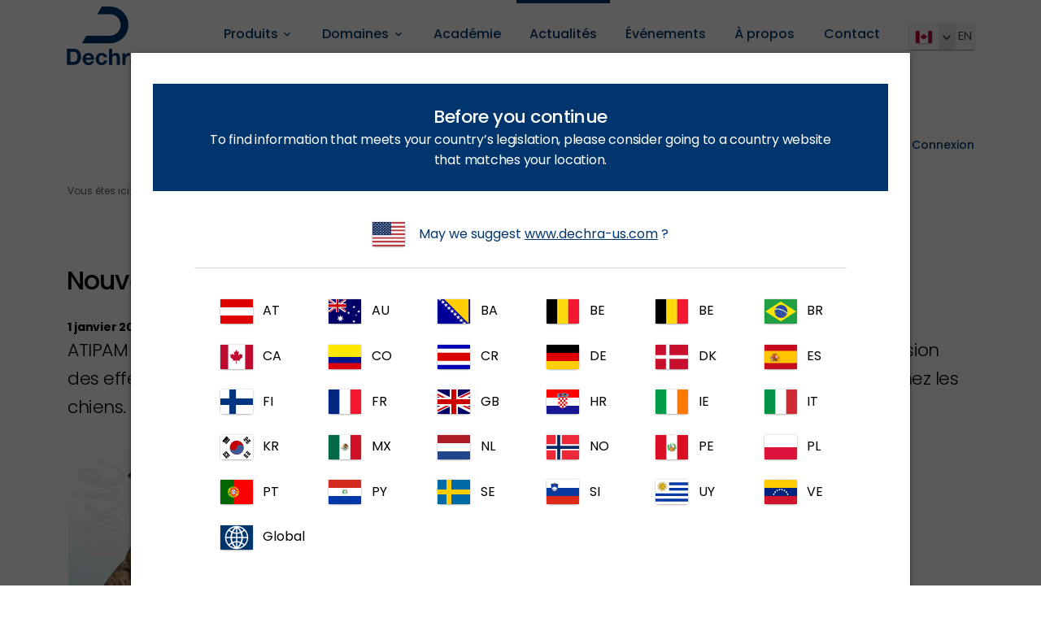

--- FILE ---
content_type: text/html; charset=utf-8
request_url: https://fr.dechra.ca/actualites/2021/january/new-atipam
body_size: 22587
content:

<!DOCTYPE html>
<html lang="fr" data-search-pages="True" data-search-products="True" data-shop="False" itemscope="">
<head>
  
  <!--
Copyright © 2017 Co3 A/S. Alle rettigheder forbeholdes.

Co3 A/S
Strøget 40
DK-7430 Ikast
+45 9725 0333
www.co3.dk
-->
  <meta charset="utf-8">
  <meta name="viewport" content="width=device-width, initial-scale=1, shrink-to-fit=no, minimal-ui">
  <meta http-equiv="x-ua-compatible" content="ie=edge">
  <title>
    new atipam
  </title>

  <style>.e-content,.e-footer,.e-header,.e-logo{opacity:1;transition:opacity .375s cubic-bezier(.33,0,.2,1)}.e-canvas.is-loading .e-content,.e-canvas.is-loading .e-footer,.e-canvas.is-loading .e-header,.e-canvas.is-loading .e-logo{opacity:0}.e-loading-overlay.e-page-loading-overlay{position:fixed}.e-loading-overlay{position:absolute;top:0;left:0;right:0;bottom:0;overflow:hidden;z-index:1;pointer-events:none;background:#fff;opacity:0;transition:opacity .375s cubic-bezier(.33,0,.2,1)}.e-loading-overlay.is-loading{pointer-events:auto;opacity:1}.e-loading-spinner{font-size:.5em;text-indent:-9999em;width:5em;height:5em;border-radius:50%;background:#00366d;background:linear-gradient(60deg,#00366d 20%,hsla(0,0%,100%,0) 60%);position:absolute;top:50%;left:50%;transform:translate3d(-50%,-50%,0)}.is-loading .e-loading-spinner{animation:loading .5s infinite linear}.e-loading-spinner:before{width:50%;height:50%;background:#00366d;border-radius:100% 0 0 0;position:absolute;top:0;left:0;content:""}.e-loading-spinner:after{background:#fff;width:75%;height:75%;border-radius:50%;content:"";margin:auto;position:absolute;top:0;left:0;bottom:0;right:0}@keyframes loading{0%{transform:translate3d(-50%,-50%,0) rotate(0deg)}to{transform:translate3d(-50%,-50%,0) rotate(1turn)}}
/*# sourceMappingURL=/files/templates/designs/dechra-dvp/_assets/_dist/css/critical.css.map */
</style>
  
  <link href="/Files/Templates/Designs/dechra-dvp/_assets/_dist/css/default.css?v=aday5sdsasaslsajokebjddassagjafhffsdtrtrtff" media="only x" rel="preload" as="style">
  <link type="text/css" rel="stylesheet" href="https://dietspim.dechra.espresso4.dk/Files/Templates/Designs/dechra-dvp-pim-diets/_assets/_dist/css/dechra-font.css?v=1.0">
  <script>function onloadCSS(e,n){function t(){!a&&n&&(a=!0,n.call(e))}var a;e.addEventListener&&e.addEventListener("load",t),e.attachEvent&&e.attachEvent("onload",t),"isApplicationInstalled"in navigator&&"onloadcssdefined"in e&&e.onloadcssdefined(t)}!function(e){"use strict";var n=function(n,t,a,o){function l(e){return s.body?e():void setTimeout(function(){l(e)})}function d(){r.addEventListener&&r.removeEventListener("load",d),r.media=o||"all"}var i,s=e.document,r=t||s.createElement("link");if(a)i=a;else{var g=(s.body||s.getElementsByTagName("head")[0]).childNodes;i=g[g.length-1]}var u=s.styleSheets;r.rel="stylesheet",r.href=n,r.media="only x",t||l(function(){i.parentNode.insertBefore(r,a?i:i.nextSibling)});var v=function(e){for(var n=r.href,t=u.length;t--;)if(u[t].href===n)return e();setTimeout(function(){v(e)})};return r.addEventListener&&r.addEventListener("load",d),r.onloadcssdefined=v,v(d),r};"undefined"!=typeof exports?exports.loadCSS=n:e.loadCSS=n}("undefined"!=typeof global?global:this);var e4=e4||{};e4.pageLoading={timeout:1e3,stylesheets:[],unloadedStylesheets:[],init:function(e){e4.pageLoading.loadStylesheets(e),setTimeout(function(){var e=document.getElementById("js-e-page-loading-overlay");e&&"block"===e.style.display&&(e4.pageLoading.showCanvas(),e4.pageLoading.hideOverlay())},e4.pageLoading.timeout)},manualOverride:function(e){null!==window.document.querySelector(".js-e-loading-overlay-override")&&(window.document.querySelector(e).classList.remove("js-e-loading-overlay-override"),null===window.document.querySelector(".js-e-loading-overlay-override")&&(e4.pageLoading.showCanvas(),e4.pageLoading.hideOverlay()))},loadStylesheets:function(e){e4.pageLoading.getStylesheets(e);for(var n=0;n<e4.pageLoading.stylesheets.length;n++){var t=e4.pageLoading.stylesheets[n];t.rel=null,e4.pageLoading.unloadedStylesheets.push(e.loadCSS(t.href,t)),e.onloadCSS(e4.pageLoading.unloadedStylesheets[e4.pageLoading.unloadedStylesheets.length-1],e4.pageLoading.stylesheetOnLoad)}},getStylesheets:function(e){for(var n=e.document.getElementsByTagName("link"),t=0;t<n.length;t++){var a=n[t];"preload"===a.rel&&"style"===a.getAttribute("as")&&e4.pageLoading.stylesheets.push(n[t])}},stylesheetOnLoad:function(){var e=e4.pageLoading.unloadedStylesheets.indexOf(this);e4.pageLoading.unloadedStylesheets.splice(e,1),0===e4.pageLoading.unloadedStylesheets.length&&(e4.pageLoading.showCanvas(),e4.pageLoading.hideOverlay())},showCanvas:function(){var e=document.getElementById("js-e-canvas"),n=document.querySelector(".js-e-loading-overlay-override");null!==e&&null===n&&e.classList.remove("is-loading")},hideOverlay:function(){var e=document.getElementById("js-e-page-loading-overlay"),n=document.querySelector(".js-e-loading-overlay-override");null!==e&&null===n&&(e.classList.remove("is-loading"),e.style.display="none")}},function(e){e4.pageLoading.init(e)}(this);
//# sourceMappingURL=/files/templates/designs/dechra-dvp/_assets/_dist/js/critical.js.map
</script>
  
  <link rel="shortcut icon" href="/Files/Templates/favicon.ico">
    <meta name="lytics:topics">
  <link rel="canonical" href="https://fr.dechra.ca/actualites/2021/january/new-atipam" />
<base href="https://fr.dechra.ca/">
<meta name="generator" content="Dynamicweb 9">
    
    <meta property="og:url" content="https://fr.dechra.ca/actualites/2021/january/new-atipam">
  <meta property="og:title" content="">
  <meta property="og:description" content="">
  <meta property="og:image" content="">
  

  <!-- Google Tag Manager -->
  <script>(function(w,d,s,l,i){w[l]=w[l]||[];w[l].push({'gtm.start':
  new Date().getTime(),event:'gtm.js'});var f=d.getElementsByTagName(s)[0],
  j=d.createElement(s),dl=l!='dataLayer'?'&l='+l:'';j.async=true;j.src=
  'https://www.googletagmanager.com/gtm.js?id='+i+dl;f.parentNode.insertBefore(j,f);
  })(window,document,'script','dataLayer','GTM-57PXK7T');</script>
  <!-- End Google Tag Manager -->

<script>
(function (m, a, z, e) {
  var s, t;
  try {
    t = m.sessionStorage.getItem('maze-us');
  } catch (err) {}

 

  if (!t) {
    t = new Date().getTime();
    try {
      m.sessionStorage.setItem('maze-us', t);
    } catch (err) {}
  }

 

  s = a.createElement('script');
  s.src = z + '?t=' + t + '&apiKey=' + e;
  s.async = true;
  a.getElementsByTagName('head')[0].appendChild(s);
  m.mazeUniversalSnippetApiKey = e;
})(window, document, 'https://snippet.maze.co/maze-universal-loader.js', 'd607ecf4-76ee-46d2-9a26-c6c205e0cff4');
</script>
<script type="text/javascript">
(function(w,d,n) {
w[n]=w[n]||function(name,value){ w[n][name]=value; };
var dwa = d.createElement('script'); dwa.type = 'text/javascript'; dwa.async = 1;
dwa.src = '/Admin/Content/JsLib/dw/dwansta.min.js';
var s = d.getElementsByTagName('script')[0]; s.parentNode.insertBefore(dwa, s);
})(window,document,'analytics');

analytics('sessionID', '0f02nzlvsurmracnf2eqsfv1');
analytics('pageID', 7511);
analytics('areaID', 41);
analytics('engagement', 0);
</script>

</head>

<body class="">
  <!-- Google Tag Manager (noscript) -->
  <noscript><iframe src="https://www.googletagmanager.com/ns.html?id=GTM-57PXK7T" height="0" width="0" style="display:none;visibility:hidden"></iframe></noscript>
  <!-- End Google Tag Manager (noscript) -->
  

  <div id="js-e-page-loading-overlay" class="e-page-loading-overlay e-loading-overlay is-loading"><div class="e-loading-spinner"></div></div>
<div class="e-canvas is-loading" id="js-e-canvas">

  <header class="e-header js-e-header is-sticky">
    <div class="e-header-container">
      <div class="container-fluid">


        <div class="row">
            <div class="col-2 hidden-mobile">
              <div class="e-logo">
                <a href="/" class="e-logo-link">
                  <img src="/Files/Templates/Designs/dechra-dvp/_assets/img/dechra-logo.svg" class="e-logo-img" alt="Dechra is an international veterinary pharmaceuticals and related products business">
                </a>
              </div>
            </div>
            <div class="col-12 col-lg-9 mobile-menu">
                <div class="e-logo hidden-desktop">
                  <a href="/" class="e-logo-link">
                    <img src="/Files/Templates/Designs/dechra-dvp/_assets/img/dechra-logo.svg" class="e-logo-img" alt="Dechra Veterinary Products">
                      <p class="e-logo-tagline">Dechra is an international veterinary pharmaceuticals and related products business</p>
                  </a>
                </div>
                  <div class="e-header-btn">
                    <a class="js-dvp-extranet-login btn btn-sm text-auto" href="javascript:void(0);">
                      <i class="material-icons material-icons-large">lock_outline</i>
                    </a>
                  </div>
                  <div class="e-search-toggle e-header-btn">
                    <a data-toggle="modal" data-target=".modal.e-search" class="btn btn-sm text-auto">
                      <i class="material-icons material-icons-large">search</i>
                    </a>
                  </div>
                <div class="e-header-btn e-nav-toggle">
                  <a data-toggle="modal" data-target=".modal.e-nav-container" class="btn btn-sm text-auto">
                    <i class="material-icons material-icons-large mr-1">menu</i>
                  </a>
                </div>
                <div class="js-e-nav-container e-nav-container modal p-0" data-backdrop="false">
                  <nav class="e-nav navbar">
                    <div class="e-nav-masthead">
                      <div class="e-logo">
                        <a href="/" class="e-logo-link">
                          <img src="/Files/Templates/Designs/dechra-dvp/_assets/img/dechra-logo.svg" class="e-logo-img" alt="Dechra Veterinary Products">
                            <p class="e-logo-tagline">Dechra is an international veterinary pharmaceuticals and related products business</p>
                        </a>
                      </div>
                      <div class="e-nav-toggle e-header-btn">
                        <button type="button" data-toggle="modal" data-target=".modal.e-nav-container" class="btn btn-sm text-auto">
                          <i class="material-icons material-icons-large mr-1">close</i>
                        </button>
                      </div>
                        <div class="e-header-btn">
                          <a class="js-dvp-extranet-login btn btn-sm text-auto" href="javascript:void(0);">
                            <i class="material-icons material-icons-large">lock_outline</i>
                          </a>
                        </div>
                                            <div class="e-header-btn e-search-toggle">
                        <button type="button" data-toggle="modal" data-target=".modal.e-search" class="btn btn-sm text-auto">
                          <i class="material-icons material-icons-large">search</i>
                        </button>
                      </div>
                                          </div>
                    <section class="e-nav-global mb-2 mb-lg-0 js-e-nav-global">
                      <ul class="nav">
                        <li class="dropdown e-dropdown-mega nav-item ">
  <a href="/produits" class="dropdown-toggle nav-link " data-toggle="dropdown" data-collapse-toggle="true" data-collapse-target="#e-nav-global-child-6971">
    <span class="e-nav-pagename ">Produits</span>
    <i class="material-icons e-nav-pageicon-dropdown ml-1 ">keyboard_arrow_down</i>
  </a>
  <div class="collapse dropdown-menu e-megamenu-container " id="e-nav-global-child-6971">
    <button type="button" class="close" data-toggle="dropdown" data-target="#e-nav-global-child-6971">
      <i class="material-icons">close</i>
    </button>
    <div class="e-megamenu e-megamenu-item-count-3">
      <div class="container-fluid">
        <div class="row">
          <div class="col-12">
            <div class="e-megamenu-nav">
              <ul class="nav ecom-menu ecom-ranges-menu ecom-us-menu ecom-menu-display-level-5">
                <li class="nav-item e-megamenu-item ecom-menu-item ">
                  <a href="/produits/ca/animaux-de-compagnie" class="e-megamenu-header nav-link ecom-menu-level-2" title="Animaux de compagnie" data-collapse-toggle="true" data-collapse-target="#e-nav-global-child-6971-4794">
                    <span class="e-nav-pagename ">Animaux de compagnie</span>
                    <i class="material-icons e-nav-pageicon-dropdown ml-1 ">keyboard_arrow_down</i>
                  </a>
                  <ul class="nav collapse " id="e-nav-global-child-6971-4794">
                    <li class="nav-item e-megamenu-item ecom-menu-item ">
                      <a href="/produits/ca/animaux-de-compagnie/chien" class="e-megamenu-header nav-link ecom-menu-level-3" title="Chien" data-collapse-toggle="true" data-collapse-target="#e-nav-global-child-6971-4797">
                        <span class="e-nav-pagename ">Chien</span> (61) <i class="material-icons e-nav-pageicon-dropdown ml-1 ">keyboard_arrow_down</i></a>
                      <ul class="nav collapse " id="e-nav-global-child-6971-4797">
                        <li class="nav-item e-megamenu-item ecom-menu-item ">
                          <a href="/produits/ca/animaux-de-compagnie/chien/medicaments" class="e-megamenu-header nav-link ecom-menu-level-4" title="Médicaments" data-collapse-toggle="true" data-collapse-target="#e-nav-global-child-6971-4801">
                            <span class="e-nav-pagename ">Médicaments</span> (20) <i class="material-icons e-nav-pageicon-dropdown ml-1 ">keyboard_arrow_down</i></a>
                          <ul class="nav collapse " id="e-nav-global-child-6971-4801">
                            <li class="nav-item e-megamenu-item ecom-menu-item ">
                              <a href="/produits/ca/animaux-de-compagnie/chien/medicaments/atipam" class="e-megamenu-header nav-link ecom-menu-level-5" title="Atipam">
                                <span class="e-nav-pagename ">Atipam</span> (1) <i class="material-icons e-nav-pageicon-dropdown ml-1 ">keyboard_arrow_down</i></a>
                            </li>
                            <li class="nav-item e-megamenu-item ecom-menu-item ">
                              <a href="/produits/ca/animaux-de-compagnie/chien/medicaments/emavert" class="e-megamenu-header nav-link ecom-menu-level-5" title="Emavert">
                                <span class="e-nav-pagename ">Emavert</span> (1) <i class="material-icons e-nav-pageicon-dropdown ml-1 ">keyboard_arrow_down</i></a>
                            </li>
                            <li class="nav-item e-megamenu-item ecom-menu-item ">
                              <a href="/produits/ca/animaux-de-compagnie/chien/medicaments/canaural" class="e-megamenu-header nav-link ecom-menu-level-5" title="Canaural® ">
                                <span class="e-nav-pagename ">Canaural<sup>®</sup> </span> (1) <i class="material-icons e-nav-pageicon-dropdown ml-1 ">keyboard_arrow_down</i></a>
                            </li>
                            <li class="nav-item e-megamenu-item ecom-menu-item ">
                              <a href="/produits/ca/animaux-de-compagnie/chien/medicaments/cosacthen" class="e-megamenu-header nav-link ecom-menu-level-5" title="CosACTHen">
                                <span class="e-nav-pagename ">CosACTHen</span> (1) <i class="material-icons e-nav-pageicon-dropdown ml-1 ">keyboard_arrow_down</i></a>
                            </li>
                            <li class="nav-item e-megamenu-item ecom-menu-item ">
                              <a href="/produits/ca/animaux-de-compagnie/chien/medicaments/dermachlor-4" class="e-megamenu-header nav-link ecom-menu-level-5" title="DermaChlor™ 4">
                                <span class="e-nav-pagename ">DermaChlor™ 4</span> (4) <i class="material-icons e-nav-pageicon-dropdown ml-1 ">keyboard_arrow_down</i></a>
                            </li>
                            <li class="nav-item e-megamenu-item ecom-menu-item ">
                              <a href="/produits/ca/animaux-de-compagnie/chien/medicaments/isaderm" class="e-megamenu-header nav-link ecom-menu-level-5" title="Isaderm® ">
                                <span class="e-nav-pagename ">Isaderm<sup>®</sup> </span> (1) <i class="material-icons e-nav-pageicon-dropdown ml-1 ">keyboard_arrow_down</i></a>
                            </li>
                            <li class="nav-item e-megamenu-item ecom-menu-item ">
                              <a href="/produits/ca/animaux-de-compagnie/chien/medicaments/isathal" class="e-megamenu-header nav-link ecom-menu-level-5" title="Isathal®">
                                <span class="e-nav-pagename ">Isathal<sup>®</sup></span> (1) <i class="material-icons e-nav-pageicon-dropdown ml-1 ">keyboard_arrow_down</i></a>
                            </li>
                            <li class="nav-item e-megamenu-item ecom-menu-item ">
                              <a href="/produits/ca/animaux-de-compagnie/chien/medicaments/malaseb" class="e-megamenu-header nav-link ecom-menu-level-5" title="Malaseb®">
                                <span class="e-nav-pagename ">Malaseb<sup>®</sup></span> (2) <i class="material-icons e-nav-pageicon-dropdown ml-1 ">keyboard_arrow_down</i></a>
                            </li>
                            <li class="nav-item e-megamenu-item ecom-menu-item  is-hidden d-none">
                              <a href="/produits/ca/animaux-de-compagnie/chien/medicaments/nerfasin" class="e-megamenu-header nav-link ecom-menu-level-5" title="Nerfasin®">
                                <span class="e-nav-pagename ">Nerfasin<sup>®</sup></span>
                                <i class="material-icons e-nav-pageicon-dropdown ml-1 ">keyboard_arrow_down</i>
                              </a>
                            </li>
                            <li class="nav-item e-megamenu-item ecom-menu-item ">
                              <a href="/produits/ca/animaux-de-compagnie/chien/medicaments/osurnia" class="e-megamenu-header nav-link ecom-menu-level-5" title="Osurnia®">
                                <span class="e-nav-pagename ">Osurnia<sup>®</sup></span> (2) <i class="material-icons e-nav-pageicon-dropdown ml-1 ">keyboard_arrow_down</i></a>
                            </li>
                            <li class="nav-item e-megamenu-item ecom-menu-item ">
                              <a href="/produits/ca/animaux-de-compagnie/chien/medicaments/vetoryl" class="e-megamenu-header nav-link ecom-menu-level-5" title="Vetoryl®">
                                <span class="e-nav-pagename ">Vetoryl<sup>®</sup></span> (6) <i class="material-icons e-nav-pageicon-dropdown ml-1 ">keyboard_arrow_down</i></a>
                            </li>
                            <li class="nav-item e-megamenu-item ecom-menu-item ">
                              <a href="/produits/ca/animaux-de-compagnie/chien/medicaments/zycortal" class="e-megamenu-header nav-link ecom-menu-level-5" title="Zycortal® ">
                                <span class="e-nav-pagename ">Zycortal<sup>®</sup> </span> (1) <i class="material-icons e-nav-pageicon-dropdown ml-1 ">keyboard_arrow_down</i></a>
                            </li>
                            <li class="nav-item e-megamenu-item ecom-menu-item  is-hidden d-none">
                              <a href="/produits/ca/animaux-de-compagnie/chien/medicaments/zimeta" class="e-megamenu-header nav-link ecom-menu-level-5" title="Zimeta">
                                <span class="e-nav-pagename ">Zimeta</span>
                                <i class="material-icons e-nav-pageicon-dropdown ml-1 ">keyboard_arrow_down</i>
                              </a>
                            </li>
                            <li class="nav-item e-megamenu-item ecom-menu-item ">
                              <a href="/produits/ca/animaux-de-compagnie/chien/medicaments/dexmedesed" class="e-megamenu-header nav-link ecom-menu-level-5" title="Dexmedesed">
                                <span class="e-nav-pagename ">Dexmedesed</span> (1) <i class="material-icons e-nav-pageicon-dropdown ml-1 ">keyboard_arrow_down</i></a>
                            </li>
                            <li class="nav-item e-megamenu-item ecom-menu-item ">
                              <a href="/produits/ca/animaux-de-compagnie/chien/medicaments/zenalpha" class="e-megamenu-header nav-link ecom-menu-level-5" title="Zenalpha">
                                <span class="e-nav-pagename ">Zenalpha</span> (1) <i class="material-icons e-nav-pageicon-dropdown ml-1 ">keyboard_arrow_down</i></a>
                            </li>
                          </ul>
                        </li>
                        <li class="nav-item e-megamenu-item ecom-menu-item ">
                          <a href="/produits/ca/animaux-de-compagnie/chien/produits-otc" class="e-megamenu-header nav-link ecom-menu-level-4" title="Produits OTC" data-collapse-toggle="true" data-collapse-target="#e-nav-global-child-6971-4799">
                            <span class="e-nav-pagename ">Produits OTC</span> (38) <i class="material-icons e-nav-pageicon-dropdown ml-1 ">keyboard_arrow_down</i></a>
                          <ul class="nav collapse " id="e-nav-global-child-6971-4799">
                            <li class="nav-item e-megamenu-item ecom-menu-item ">
                              <a href="/produits/ca/animaux-de-compagnie/chien/produits-otc/cleanocular" class="e-megamenu-header nav-link ecom-menu-level-5" title="Cleanocular">
                                <span class="e-nav-pagename ">Cleanocular</span> (1) <i class="material-icons e-nav-pageicon-dropdown ml-1 ">keyboard_arrow_down</i></a>
                            </li>
                            <li class="nav-item e-megamenu-item ecom-menu-item  is-hidden d-none">
                              <a href="/produits/ca/animaux-de-compagnie/chien/produits-otc/dentacetic" class="e-megamenu-header nav-link ecom-menu-level-5" title="DentAcetic">
                                <span class="e-nav-pagename ">DentAcetic</span>
                                <i class="material-icons e-nav-pageicon-dropdown ml-1 ">keyboard_arrow_down</i>
                              </a>
                            </li>
                            <li class="nav-item e-megamenu-item ecom-menu-item ">
                              <a href="/produits/ca/animaux-de-compagnie/chien/produits-otc/dermallay" class="e-megamenu-header nav-link ecom-menu-level-5" title="DermAllay">
                                <span class="e-nav-pagename ">DermAllay</span> (2) <i class="material-icons e-nav-pageicon-dropdown ml-1 ">keyboard_arrow_down</i></a>
                            </li>
                            <li class="nav-item e-megamenu-item ecom-menu-item ">
                              <a href="/produits/ca/animaux-de-compagnie/chien/produits-otc/dermalyte" class="e-megamenu-header nav-link ecom-menu-level-5" title="DermaLyte ">
                                <span class="e-nav-pagename ">DermaLyte </span> (1) <i class="material-icons e-nav-pageicon-dropdown ml-1 ">keyboard_arrow_down</i></a>
                            </li>
                            <li class="nav-item e-megamenu-item ecom-menu-item ">
                              <a href="/produits/ca/animaux-de-compagnie/chien/produits-otc/eicosa" class="e-megamenu-header nav-link ecom-menu-level-5" title="Eicosa">
                                <span class="e-nav-pagename ">Eicosa</span> (5) <i class="material-icons e-nav-pageicon-dropdown ml-1 ">keyboard_arrow_down</i></a>
                            </li>
                            <li class="nav-item e-megamenu-item ecom-menu-item ">
                              <a href="/produits/ca/animaux-de-compagnie/chien/produits-otc/epiklean" class="e-megamenu-header nav-link ecom-menu-level-5" title="EpiKlean™ ">
                                <span class="e-nav-pagename ">EpiKlean™ </span> (1) <i class="material-icons e-nav-pageicon-dropdown ml-1 ">keyboard_arrow_down</i></a>
                            </li>
                            <li class="nav-item e-megamenu-item ecom-menu-item ">
                              <a href="/produits/ca/animaux-de-compagnie/chien/produits-otc/klearotic" class="e-megamenu-header nav-link ecom-menu-level-5" title="KlearOtic™ ">
                                <span class="e-nav-pagename ">KlearOtic™ </span> (1) <i class="material-icons e-nav-pageicon-dropdown ml-1 ">keyboard_arrow_down</i></a>
                            </li>
                            <li class="nav-item e-megamenu-item ecom-menu-item ">
                              <a href="/produits/ca/animaux-de-compagnie/chien/produits-otc/lubrithal" class="e-megamenu-header nav-link ecom-menu-level-5" title="Lubrithal ">
                                <span class="e-nav-pagename ">Lubrithal </span> (1) <i class="material-icons e-nav-pageicon-dropdown ml-1 ">keyboard_arrow_down</i></a>
                            </li>
                            <li class="nav-item e-megamenu-item ecom-menu-item ">
                              <a href="/produits/ca/animaux-de-compagnie/chien/produits-otc/malacetic" class="e-megamenu-header nav-link ecom-menu-level-5" title="Malacetic">
                                <span class="e-nav-pagename ">Malacetic</span> (4) <i class="material-icons e-nav-pageicon-dropdown ml-1 ">keyboard_arrow_down</i></a>
                            </li>
                            <li class="nav-item e-megamenu-item ecom-menu-item ">
                              <a href="/produits/ca/animaux-de-compagnie/chien/produits-otc/phycox" class="e-megamenu-header nav-link ecom-menu-level-5" title="Phycox">
                                <span class="e-nav-pagename ">Phycox</span> (2) <i class="material-icons e-nav-pageicon-dropdown ml-1 ">keyboard_arrow_down</i></a>
                            </li>
                            <li class="nav-item e-megamenu-item ecom-menu-item ">
                              <a href="/produits/ca/animaux-de-compagnie/chien/produits-otc/redonyl-ultra" class="e-megamenu-header nav-link ecom-menu-level-5" title="Redonyl® Ultra">
                                <span class="e-nav-pagename ">Redonyl<sup>®</sup> Ultra</span> (2) <i class="material-icons e-nav-pageicon-dropdown ml-1 ">keyboard_arrow_down</i></a>
                            </li>
                            <li class="nav-item e-megamenu-item ecom-menu-item ">
                              <a href="/produits/ca/animaux-de-compagnie/chien/produits-otc/trizchlor-flush" class="e-megamenu-header nav-link ecom-menu-level-5" title="TrizCHLOR Flush">
                                <span class="e-nav-pagename ">TrizCHLOR Flush</span> (1) <i class="material-icons e-nav-pageicon-dropdown ml-1 ">keyboard_arrow_down</i></a>
                            </li>
                            <li class="nav-item e-megamenu-item ecom-menu-item ">
                              <a href="/produits/ca/animaux-de-compagnie/chien/produits-otc/trizedta" class="e-megamenu-header nav-link ecom-menu-level-5" title="TrizEDTA ">
                                <span class="e-nav-pagename ">TrizEDTA </span> (1) <i class="material-icons e-nav-pageicon-dropdown ml-1 ">keyboard_arrow_down</i></a>
                            </li>
                            <li class="nav-item e-megamenu-item ecom-menu-item ">
                              <a href="/produits/ca/animaux-de-compagnie/chien/produits-otc/vetradent" class="e-megamenu-header nav-link ecom-menu-level-5" title="Vetradent™">
                                <span class="e-nav-pagename ">Vetradent™</span> (8) <i class="material-icons e-nav-pageicon-dropdown ml-1 ">keyboard_arrow_down</i></a>
                            </li>
                            <li class="nav-item e-megamenu-item ecom-menu-item  is-hidden d-none">
                              <a href="/produits/ca/animaux-de-compagnie/chien/produits-otc/ophthavet" class="e-megamenu-header nav-link ecom-menu-level-5" title="OphtHAvet">
                                <span class="e-nav-pagename ">OphtHAvet</span>
                                <i class="material-icons e-nav-pageicon-dropdown ml-1 ">keyboard_arrow_down</i>
                              </a>
                            </li>
                            <li class="nav-item e-megamenu-item ecom-menu-item ">
                              <a href="/produits/ca/animaux-de-compagnie/chien/produits-otc/glycoflex-plus" class="e-megamenu-header nav-link ecom-menu-level-5" title="GlycoFLEX® PLUS">
                                <span class="e-nav-pagename ">GlycoFLEX<sup>®</sup> PLUS</span> (2) <i class="material-icons e-nav-pageicon-dropdown ml-1 ">keyboard_arrow_down</i></a>
                            </li>
                            <li class="nav-item e-megamenu-item ecom-menu-item ">
                              <a href="/produits/ca/animaux-de-compagnie/chien/produits-otc/glycoflex-niveau-3" class="e-megamenu-header nav-link ecom-menu-level-5" title="GlycoFlex® Niveau 3">
                                <span class="e-nav-pagename ">GlycoFlex<sup>®</sup> Niveau 3</span> (2) <i class="material-icons e-nav-pageicon-dropdown ml-1 ">keyboard_arrow_down</i></a>
                            </li>
                            <li class="nav-item e-megamenu-item ecom-menu-item ">
                              <a href="/produits/ca/animaux-de-compagnie/chien/produits-otc/pinchers" class="e-megamenu-header nav-link ecom-menu-level-5" title="PINCHERS®">
                                <span class="e-nav-pagename ">PINCHERS<sup>®</sup></span> (1) <i class="material-icons e-nav-pageicon-dropdown ml-1 ">keyboard_arrow_down</i></a>
                            </li>
                            <li class="nav-item e-megamenu-item ecom-menu-item ">
                              <a href="/produits/ca/animaux-de-compagnie/chien/produits-otc/vetriscience" class="e-megamenu-header nav-link ecom-menu-level-5" title="Vetriscience">
                                <span class="e-nav-pagename ">Vetriscience</span> (3) <i class="material-icons e-nav-pageicon-dropdown ml-1 ">keyboard_arrow_down</i></a>
                            </li>
                            <li class="nav-item e-megamenu-item ecom-menu-item  is-hidden d-none">
                              <a href="/produits/ca/animaux-de-compagnie/chien/produits-otc/atocare-collars" class="e-megamenu-header nav-link ecom-menu-level-5" title="Atocare Collars">
                                <span class="e-nav-pagename ">Atocare Collars</span>
                                <i class="material-icons e-nav-pageicon-dropdown ml-1 ">keyboard_arrow_down</i>
                              </a>
                            </li>
                          </ul>
                        </li>
                      </ul>
                    </li>
                    <li class="nav-item e-megamenu-item ecom-menu-item ">
                      <a href="/produits/ca/animaux-de-compagnie/chat" class="e-megamenu-header nav-link ecom-menu-level-3" title="Chat" data-collapse-toggle="true" data-collapse-target="#e-nav-global-child-6971-4796">
                        <span class="e-nav-pagename ">Chat</span> (41) <i class="material-icons e-nav-pageicon-dropdown ml-1 ">keyboard_arrow_down</i></a>
                      <ul class="nav collapse " id="e-nav-global-child-6971-4796">
                        <li class="nav-item e-megamenu-item ecom-menu-item ">
                          <a href="/produits/ca/animaux-de-compagnie/chat/medicaments" class="e-megamenu-header nav-link ecom-menu-level-4" title="Médicaments" data-collapse-toggle="true" data-collapse-target="#e-nav-global-child-6971-4800">
                            <span class="e-nav-pagename ">Médicaments</span> (12) <i class="material-icons e-nav-pageicon-dropdown ml-1 ">keyboard_arrow_down</i></a>
                          <ul class="nav collapse " id="e-nav-global-child-6971-4800">
                            <li class="nav-item e-megamenu-item ecom-menu-item ">
                              <a href="/produits/ca/animaux-de-compagnie/chat/medicaments/canaural" class="e-megamenu-header nav-link ecom-menu-level-5" title="Canaural® ">
                                <span class="e-nav-pagename ">Canaural<sup>®</sup> </span> (1) <i class="material-icons e-nav-pageicon-dropdown ml-1 ">keyboard_arrow_down</i></a>
                            </li>
                            <li class="nav-item e-megamenu-item ecom-menu-item  is-hidden d-none">
                              <a href="/produits/ca/animaux-de-compagnie/chat/medicaments/comfortan" class="e-megamenu-header nav-link ecom-menu-level-5" title="Comfortan">
                                <span class="e-nav-pagename ">Comfortan</span>
                                <i class="material-icons e-nav-pageicon-dropdown ml-1 ">keyboard_arrow_down</i>
                              </a>
                            </li>
                            <li class="nav-item e-megamenu-item ecom-menu-item ">
                              <a href="/produits/ca/animaux-de-compagnie/chat/medicaments/dermachlor-4" class="e-megamenu-header nav-link ecom-menu-level-5" title="DermaChlor™ 4">
                                <span class="e-nav-pagename ">DermaChlor™ 4</span> (4) <i class="material-icons e-nav-pageicon-dropdown ml-1 ">keyboard_arrow_down</i></a>
                            </li>
                            <li class="nav-item e-megamenu-item ecom-menu-item ">
                              <a href="/produits/ca/animaux-de-compagnie/chat/medicaments/felimazole" class="e-megamenu-header nav-link ecom-menu-level-5" title="Felimazole®">
                                <span class="e-nav-pagename ">Felimazole<sup>®</sup></span> (3) <i class="material-icons e-nav-pageicon-dropdown ml-1 ">keyboard_arrow_down</i></a>
                            </li>
                            <li class="nav-item e-megamenu-item ecom-menu-item ">
                              <a href="/produits/ca/animaux-de-compagnie/chat/medicaments/malaseb" class="e-megamenu-header nav-link ecom-menu-level-5" title="Malaseb">
                                <span class="e-nav-pagename ">Malaseb</span> (2) <i class="material-icons e-nav-pageicon-dropdown ml-1 ">keyboard_arrow_down</i></a>
                            </li>
                            <li class="nav-item e-megamenu-item ecom-menu-item  is-hidden d-none">
                              <a href="/produits/ca/animaux-de-compagnie/chat/medicaments/nerfasin" class="e-megamenu-header nav-link ecom-menu-level-5" title="Nerfasin®">
                                <span class="e-nav-pagename ">Nerfasin<sup>®</sup></span>
                                <i class="material-icons e-nav-pageicon-dropdown ml-1 ">keyboard_arrow_down</i>
                              </a>
                            </li>
                            <li class="nav-item e-megamenu-item ecom-menu-item ">
                              <a href="/produits/ca/animaux-de-compagnie/chat/medicaments/mirataz" class="e-megamenu-header nav-link ecom-menu-level-5" title="Mirataz">
                                <span class="e-nav-pagename ">Mirataz</span> (1) <i class="material-icons e-nav-pageicon-dropdown ml-1 ">keyboard_arrow_down</i></a>
                            </li>
                            <li class="nav-item e-megamenu-item ecom-menu-item ">
                              <a href="/produits/ca/animaux-de-compagnie/chat/medicaments/dexmedesed" class="e-megamenu-header nav-link ecom-menu-level-5" title="Dexmedesed">
                                <span class="e-nav-pagename ">Dexmedesed</span> (1) <i class="material-icons e-nav-pageicon-dropdown ml-1 ">keyboard_arrow_down</i></a>
                            </li>
                            <li class="nav-item e-megamenu-item ecom-menu-item ">
                              <a href="/produits/ca/animaux-de-compagnie/chat/medicaments/emavert" class="e-megamenu-header nav-link ecom-menu-level-5" title="Emavert®">
                                <span class="e-nav-pagename ">Emavert<sup>®</sup></span> (1) <i class="material-icons e-nav-pageicon-dropdown ml-1 ">keyboard_arrow_down</i></a>
                            </li>
                          </ul>
                        </li>
                        <li class="nav-item e-megamenu-item ecom-menu-item ">
                          <a href="/produits/ca/animaux-de-compagnie/chat/produits-otc" class="e-megamenu-header nav-link ecom-menu-level-4" title="Produits OTC" data-collapse-toggle="true" data-collapse-target="#e-nav-global-child-6971-4798">
                            <span class="e-nav-pagename ">Produits OTC</span> (28) <i class="material-icons e-nav-pageicon-dropdown ml-1 ">keyboard_arrow_down</i></a>
                          <ul class="nav collapse " id="e-nav-global-child-6971-4798">
                            <li class="nav-item e-megamenu-item ecom-menu-item ">
                              <a href="/produits/ca/animaux-de-compagnie/chat/produits-otc/cleanocular" class="e-megamenu-header nav-link ecom-menu-level-5" title="Cleanocular">
                                <span class="e-nav-pagename ">Cleanocular</span> (1) <i class="material-icons e-nav-pageicon-dropdown ml-1 ">keyboard_arrow_down</i></a>
                            </li>
                            <li class="nav-item e-megamenu-item ecom-menu-item  is-hidden d-none">
                              <a href="/produits/ca/animaux-de-compagnie/chat/produits-otc/dentacetic" class="e-megamenu-header nav-link ecom-menu-level-5" title="DentAcetic">
                                <span class="e-nav-pagename ">DentAcetic</span>
                                <i class="material-icons e-nav-pageicon-dropdown ml-1 ">keyboard_arrow_down</i>
                              </a>
                            </li>
                            <li class="nav-item e-megamenu-item ecom-menu-item ">
                              <a href="/produits/ca/animaux-de-compagnie/chat/produits-otc/dermallay" class="e-megamenu-header nav-link ecom-menu-level-5" title="DermAllay">
                                <span class="e-nav-pagename ">DermAllay</span> (2) <i class="material-icons e-nav-pageicon-dropdown ml-1 ">keyboard_arrow_down</i></a>
                            </li>
                            <li class="nav-item e-megamenu-item ecom-menu-item ">
                              <a href="/produits/ca/animaux-de-compagnie/chat/produits-otc/dermalyte" class="e-megamenu-header nav-link ecom-menu-level-5" title="DermaLyte ">
                                <span class="e-nav-pagename ">DermaLyte </span> (1) <i class="material-icons e-nav-pageicon-dropdown ml-1 ">keyboard_arrow_down</i></a>
                            </li>
                            <li class="nav-item e-megamenu-item ecom-menu-item ">
                              <a href="/produits/ca/animaux-de-compagnie/chat/produits-otc/eicosa" class="e-megamenu-header nav-link ecom-menu-level-5" title="Eicosa">
                                <span class="e-nav-pagename ">Eicosa</span> (4) <i class="material-icons e-nav-pageicon-dropdown ml-1 ">keyboard_arrow_down</i></a>
                            </li>
                            <li class="nav-item e-megamenu-item ecom-menu-item ">
                              <a href="/produits/ca/animaux-de-compagnie/chat/produits-otc/epiklean" class="e-megamenu-header nav-link ecom-menu-level-5" title="EpiKlean™ ">
                                <span class="e-nav-pagename ">EpiKlean™ </span> (1) <i class="material-icons e-nav-pageicon-dropdown ml-1 ">keyboard_arrow_down</i></a>
                            </li>
                            <li class="nav-item e-megamenu-item ecom-menu-item ">
                              <a href="/produits/ca/animaux-de-compagnie/chat/produits-otc/klearotic" class="e-megamenu-header nav-link ecom-menu-level-5" title="KlearOtic™">
                                <span class="e-nav-pagename ">KlearOtic™</span> (1) <i class="material-icons e-nav-pageicon-dropdown ml-1 ">keyboard_arrow_down</i></a>
                            </li>
                            <li class="nav-item e-megamenu-item ecom-menu-item ">
                              <a href="/produits/ca/animaux-de-compagnie/chat/produits-otc/lubrithal" class="e-megamenu-header nav-link ecom-menu-level-5" title="Lubrithal ">
                                <span class="e-nav-pagename ">Lubrithal </span> (1) <i class="material-icons e-nav-pageicon-dropdown ml-1 ">keyboard_arrow_down</i></a>
                            </li>
                            <li class="nav-item e-megamenu-item ecom-menu-item ">
                              <a href="/produits/ca/animaux-de-compagnie/chat/produits-otc/malacetic" class="e-megamenu-header nav-link ecom-menu-level-5" title="Malacetic">
                                <span class="e-nav-pagename ">Malacetic</span> (4) <i class="material-icons e-nav-pageicon-dropdown ml-1 ">keyboard_arrow_down</i></a>
                            </li>
                            <li class="nav-item e-megamenu-item ecom-menu-item ">
                              <a href="/produits/ca/animaux-de-compagnie/chat/produits-otc/flush-trizchlor" class="e-megamenu-header nav-link ecom-menu-level-5" title="Flush TrizCHLOR ">
                                <span class="e-nav-pagename ">Flush TrizCHLOR </span> (1) <i class="material-icons e-nav-pageicon-dropdown ml-1 ">keyboard_arrow_down</i></a>
                            </li>
                            <li class="nav-item e-megamenu-item ecom-menu-item ">
                              <a href="/produits/ca/animaux-de-compagnie/chat/produits-otc/trizedta" class="e-megamenu-header nav-link ecom-menu-level-5" title="TrizEDTA ">
                                <span class="e-nav-pagename ">TrizEDTA </span> (1) <i class="material-icons e-nav-pageicon-dropdown ml-1 ">keyboard_arrow_down</i></a>
                            </li>
                            <li class="nav-item e-megamenu-item ecom-menu-item ">
                              <a href="/produits/ca/animaux-de-compagnie/chat/produits-otc/vetradent" class="e-megamenu-header nav-link ecom-menu-level-5" title="Vetradent™">
                                <span class="e-nav-pagename ">Vetradent™</span> (6) <i class="material-icons e-nav-pageicon-dropdown ml-1 ">keyboard_arrow_down</i></a>
                            </li>
                            <li class="nav-item e-megamenu-item ecom-menu-item  is-hidden d-none">
                              <a href="/produits/ca/animaux-de-compagnie/chat/produits-otc/ophthavet" class="e-megamenu-header nav-link ecom-menu-level-5" title="OphtHAvet">
                                <span class="e-nav-pagename ">OphtHAvet</span>
                                <i class="material-icons e-nav-pageicon-dropdown ml-1 ">keyboard_arrow_down</i>
                              </a>
                            </li>
                            <li class="nav-item e-megamenu-item ecom-menu-item ">
                              <a href="/produits/ca/animaux-de-compagnie/chat/produits-otc/glycoflex-plus" class="e-megamenu-header nav-link ecom-menu-level-5" title="GlycoFLEX® PLUS">
                                <span class="e-nav-pagename ">GlycoFLEX<sup>®</sup> PLUS</span> (1) <i class="material-icons e-nav-pageicon-dropdown ml-1 ">keyboard_arrow_down</i></a>
                            </li>
                            <li class="nav-item e-megamenu-item ecom-menu-item ">
                              <a href="/produits/ca/animaux-de-compagnie/chat/produits-otc/vetriscience" class="e-megamenu-header nav-link ecom-menu-level-5" title="Vetriscience">
                                <span class="e-nav-pagename ">Vetriscience</span> (3) <i class="material-icons e-nav-pageicon-dropdown ml-1 ">keyboard_arrow_down</i></a>
                            </li>
                            <li class="nav-item e-megamenu-item ecom-menu-item ">
                              <a href="/produits/ca/animaux-de-compagnie/chat/produits-otc/porus-one" class="e-megamenu-header nav-link ecom-menu-level-5" title="Porus One">
                                <span class="e-nav-pagename ">Porus One</span> (1) <i class="material-icons e-nav-pageicon-dropdown ml-1 ">keyboard_arrow_down</i></a>
                            </li>
                          </ul>
                        </li>
                      </ul>
                    </li>
                  </ul>
                </li>
                <li class="nav-item e-megamenu-item ecom-menu-item ">
                  <a href="/produits/ca/chevaux-et-autres-equides" class="e-megamenu-header nav-link ecom-menu-level-2" title="Chevaux (et autres équidés)" data-collapse-toggle="true" data-collapse-target="#e-nav-global-child-6971-4871">
                    <span class="e-nav-pagename ">Chevaux (et autres équidés)</span>
                    <i class="material-icons e-nav-pageicon-dropdown ml-1 ">keyboard_arrow_down</i>
                  </a>
                  <ul class="nav collapse " id="e-nav-global-child-6971-4871">
                    <li class="nav-item e-megamenu-item ecom-menu-item ">
                      <a href="/produits/ca/chevaux-et-autres-equides/cheval" class="e-megamenu-header nav-link ecom-menu-level-3" title="Cheval" data-collapse-toggle="true" data-collapse-target="#e-nav-global-child-6971-4873">
                        <span class="e-nav-pagename ">Cheval</span> (12) <i class="material-icons e-nav-pageicon-dropdown ml-1 ">keyboard_arrow_down</i></a>
                      <ul class="nav collapse " id="e-nav-global-child-6971-4873">
                        <li class="nav-item e-megamenu-item ecom-menu-item ">
                          <a href="/produits/ca/chevaux-et-autres-equides/cheval/medicaments" class="e-megamenu-header nav-link ecom-menu-level-4" title="Médicaments" data-collapse-toggle="true" data-collapse-target="#e-nav-global-child-6971-4875">
                            <span class="e-nav-pagename ">Médicaments</span> (7) <i class="material-icons e-nav-pageicon-dropdown ml-1 ">keyboard_arrow_down</i></a>
                          <ul class="nav collapse " id="e-nav-global-child-6971-4875">
                            <li class="nav-item e-megamenu-item ecom-menu-item ">
                              <a href="/produits/ca/chevaux-et-autres-equides/cheval/medicaments/domidine" class="e-megamenu-header nav-link ecom-menu-level-5" title="Domidine®">
                                <span class="e-nav-pagename ">Domidine<sup>®</sup></span> (1) <i class="material-icons e-nav-pageicon-dropdown ml-1 ">keyboard_arrow_down</i></a>
                            </li>
                            <li class="nav-item e-megamenu-item ecom-menu-item ">
                              <a href="/produits/ca/chevaux-et-autres-equides/cheval/medicaments/hy-50" class="e-megamenu-header nav-link ecom-menu-level-5" title="HY-50">
                                <span class="e-nav-pagename ">HY-50</span> (1) <i class="material-icons e-nav-pageicon-dropdown ml-1 ">keyboard_arrow_down</i></a>
                            </li>
                            <li class="nav-item e-megamenu-item ecom-menu-item ">
                              <a href="/produits/ca/chevaux-et-autres-equides/cheval/medicaments/nerfasin" class="e-megamenu-header nav-link ecom-menu-level-5" title="Nerfasin®">
                                <span class="e-nav-pagename ">Nerfasin<sup>®</sup></span> (1) <i class="material-icons e-nav-pageicon-dropdown ml-1 ">keyboard_arrow_down</i></a>
                            </li>
                            <li class="nav-item e-megamenu-item ecom-menu-item ">
                              <a href="/produits/ca/chevaux-et-autres-equides/cheval/medicaments/osphos" class="e-megamenu-header nav-link ecom-menu-level-5" title="Osphos">
                                <span class="e-nav-pagename ">Osphos</span> (1) <i class="material-icons e-nav-pageicon-dropdown ml-1 ">keyboard_arrow_down</i></a>
                            </li>
                            <li class="nav-item e-megamenu-item ecom-menu-item ">
                              <a href="/produits/ca/chevaux-et-autres-equides/cheval/medicaments/orthokine-vet-irap" class="e-megamenu-header nav-link ecom-menu-level-5" title="Orthokine vet irap">
                                <span class="e-nav-pagename ">Orthokine vet irap</span> (1) <i class="material-icons e-nav-pageicon-dropdown ml-1 ">keyboard_arrow_down</i></a>
                            </li>
                            <li class="nav-item e-megamenu-item ecom-menu-item  is-hidden d-none">
                              <a href="/produits/ca/chevaux-et-autres-equides/cheval/medicaments/osteokine" class="e-megamenu-header nav-link ecom-menu-level-5" title="Osteokine">
                                <span class="e-nav-pagename ">Osteokine</span>
                                <i class="material-icons e-nav-pageicon-dropdown ml-1 ">keyboard_arrow_down</i>
                              </a>
                            </li>
                            <li class="nav-item e-megamenu-item ecom-menu-item  is-hidden d-none">
                              <a href="/produits/ca/chevaux-et-autres-equides/cheval/medicaments/torphadine" class="e-megamenu-header nav-link ecom-menu-level-5" title="Torphadine">
                                <span class="e-nav-pagename ">Torphadine</span>
                                <i class="material-icons e-nav-pageicon-dropdown ml-1 ">keyboard_arrow_down</i>
                              </a>
                            </li>
                            <li class="nav-item e-megamenu-item ecom-menu-item  is-hidden d-none">
                              <a href="/produits/ca/chevaux-et-autres-equides/cheval/medicaments/zimeta" class="e-megamenu-header nav-link ecom-menu-level-5" title="Zimeta">
                                <span class="e-nav-pagename ">Zimeta</span>
                                <i class="material-icons e-nav-pageicon-dropdown ml-1 ">keyboard_arrow_down</i>
                              </a>
                            </li>
                            <li class="nav-item e-megamenu-item ecom-menu-item  is-hidden d-none">
                              <a href="/produits/ca/chevaux-et-autres-equides/cheval/medicaments/dormazolam" class="e-megamenu-header nav-link ecom-menu-level-5" title="Dormazolam">
                                <span class="e-nav-pagename ">Dormazolam</span>
                                <i class="material-icons e-nav-pageicon-dropdown ml-1 ">keyboard_arrow_down</i>
                              </a>
                            </li>
                            <li class="nav-item e-megamenu-item ecom-menu-item ">
                              <a href="/produits/ca/chevaux-et-autres-equides/cheval/medicaments/-provet" class="e-megamenu-header nav-link ecom-menu-level-5" title=" ProVet">
                                <span class="e-nav-pagename "> ProVet</span> (1) <i class="material-icons e-nav-pageicon-dropdown ml-1 ">keyboard_arrow_down</i></a>
                            </li>
                            <li class="nav-item e-megamenu-item ecom-menu-item ">
                              <a href="/produits/ca/chevaux-et-autres-equides/cheval/medicaments/equipalazone" class="e-megamenu-header nav-link ecom-menu-level-5" title="Equipalazone">
                                <span class="e-nav-pagename ">Equipalazone</span> (1) <i class="material-icons e-nav-pageicon-dropdown ml-1 ">keyboard_arrow_down</i></a>
                            </li>
                          </ul>
                        </li>
                        <li class="nav-item e-megamenu-item ecom-menu-item ">
                          <a href="/produits/ca/chevaux-et-autres-equides/cheval/produits-otc" class="e-megamenu-header nav-link ecom-menu-level-4" title="Produits OTC" data-collapse-toggle="true" data-collapse-target="#e-nav-global-child-6971-4874">
                            <span class="e-nav-pagename ">Produits OTC</span> (5) <i class="material-icons e-nav-pageicon-dropdown ml-1 ">keyboard_arrow_down</i></a>
                          <ul class="nav collapse " id="e-nav-global-child-6971-4874">
                            <li class="nav-item e-megamenu-item ecom-menu-item ">
                              <a href="/produits/ca/chevaux-et-autres-equides/cheval/produits-otc/dermallay" class="e-megamenu-header nav-link ecom-menu-level-5" title="DermAllay™">
                                <span class="e-nav-pagename ">DermAllay™</span> (2) <i class="material-icons e-nav-pageicon-dropdown ml-1 ">keyboard_arrow_down</i></a>
                            </li>
                            <li class="nav-item e-megamenu-item ecom-menu-item ">
                              <a href="/produits/ca/chevaux-et-autres-equides/cheval/produits-otc/dermalyte" class="e-megamenu-header nav-link ecom-menu-level-5" title="DermaLyte">
                                <span class="e-nav-pagename ">DermaLyte</span> (1) <i class="material-icons e-nav-pageicon-dropdown ml-1 ">keyboard_arrow_down</i></a>
                            </li>
                            <li class="nav-item e-megamenu-item ecom-menu-item ">
                              <a href="/produits/ca/chevaux-et-autres-equides/cheval/produits-otc/malacetic" class="e-megamenu-header nav-link ecom-menu-level-5" title="Malacetic">
                                <span class="e-nav-pagename ">Malacetic</span> (2) <i class="material-icons e-nav-pageicon-dropdown ml-1 ">keyboard_arrow_down</i></a>
                            </li>
                            <li class="nav-item e-megamenu-item ecom-menu-item  is-hidden d-none">
                              <a href="/produits/ca/chevaux-et-autres-equides/cheval/produits-otc/phycox" class="e-megamenu-header nav-link ecom-menu-level-5" title="Phycox">
                                <span class="e-nav-pagename ">Phycox</span>
                                <i class="material-icons e-nav-pageicon-dropdown ml-1 ">keyboard_arrow_down</i>
                              </a>
                            </li>
                            <li class="nav-item e-megamenu-item ecom-menu-item  is-hidden d-none">
                              <a href="/produits/ca/chevaux-et-autres-equides/cheval/produits-otc/trizchlor-flush" class="e-megamenu-header nav-link ecom-menu-level-5" title="TrizCHLOR Flush">
                                <span class="e-nav-pagename ">TrizCHLOR Flush</span>
                                <i class="material-icons e-nav-pageicon-dropdown ml-1 ">keyboard_arrow_down</i>
                              </a>
                            </li>
                            <li class="nav-item e-megamenu-item ecom-menu-item  is-hidden d-none">
                              <a href="/produits/ca/chevaux-et-autres-equides/cheval/produits-otc/ophthavet" class="e-megamenu-header nav-link ecom-menu-level-5" title="OphtHAvet">
                                <span class="e-nav-pagename ">OphtHAvet</span>
                                <i class="material-icons e-nav-pageicon-dropdown ml-1 ">keyboard_arrow_down</i>
                              </a>
                            </li>
                          </ul>
                        </li>
                      </ul>
                    </li>
                  </ul>
                </li>
                <li class="nav-item e-megamenu-item ecom-menu-item ">
                  <a href="/produits/ca/elevage-animaux-de-production" class="e-megamenu-header nav-link ecom-menu-level-2" title="Élevage - Animaux de production" data-collapse-toggle="true" data-collapse-target="#e-nav-global-child-6971-5740">
                    <span class="e-nav-pagename ">Élevage - Animaux de producti...
        </span>
                    <i class="material-icons e-nav-pageicon-dropdown ml-1 ">keyboard_arrow_down</i>
                  </a>
                  <ul class="nav collapse " id="e-nav-global-child-6971-5740">
                    <li class="nav-item e-megamenu-item ecom-menu-item ">
                      <a href="/produits/ca/elevage-animaux-de-production/animaux-de-production" class="e-megamenu-header nav-link ecom-menu-level-3" title="Animaux de production" data-collapse-toggle="true" data-collapse-target="#e-nav-global-child-6971-5741">
                        <span class="e-nav-pagename ">Animaux de production</span> (1) <i class="material-icons e-nav-pageicon-dropdown ml-1 ">keyboard_arrow_down</i></a>
                      <ul class="nav collapse " id="e-nav-global-child-6971-5741">
                        <li class="nav-item e-megamenu-item ecom-menu-item ">
                          <a href="/produits/ca/elevage-animaux-de-production/animaux-de-production/medicaments" class="e-megamenu-header nav-link ecom-menu-level-4" title="Médicaments" data-collapse-toggle="true" data-collapse-target="#e-nav-global-child-6971-5742">
                            <span class="e-nav-pagename ">Médicaments</span> (1) <i class="material-icons e-nav-pageicon-dropdown ml-1 ">keyboard_arrow_down</i></a>
                          <ul class="nav collapse " id="e-nav-global-child-6971-5742">
                            <li class="nav-item e-megamenu-item ecom-menu-item ">
                              <a href="/produits/ca/elevage-animaux-de-production/animaux-de-production/medicaments/cyclospray" class="e-megamenu-header nav-link ecom-menu-level-5" title="Cyclospray">
                                <span class="e-nav-pagename ">Cyclospray</span> (1) <i class="material-icons e-nav-pageicon-dropdown ml-1 ">keyboard_arrow_down</i></a>
                            </li>
                            <li class="nav-item e-megamenu-item ecom-menu-item  is-hidden d-none">
                              <a href="/produits/ca/elevage-animaux-de-production/animaux-de-production/medicaments/nerfasin" class="e-megamenu-header nav-link ecom-menu-level-5" title="Nerfasin®">
                                <span class="e-nav-pagename ">Nerfasin<sup>®</sup></span>
                                <i class="material-icons e-nav-pageicon-dropdown ml-1 ">keyboard_arrow_down</i>
                              </a>
                            </li>
                            <li class="nav-item e-megamenu-item ecom-menu-item  is-hidden d-none">
                              <a href="/produits/ca/elevage-animaux-de-production/animaux-de-production/medicaments/rexxolide" class="e-megamenu-header nav-link ecom-menu-level-5" title="Rexxolide">
                                <span class="e-nav-pagename ">Rexxolide</span>
                                <i class="material-icons e-nav-pageicon-dropdown ml-1 ">keyboard_arrow_down</i>
                              </a>
                            </li>
                            <li class="nav-item e-megamenu-item ecom-menu-item ">
                              <a href="/produits/ca/elevage-animaux-de-production/animaux-de-production/medicaments/tri-solfen" class="e-megamenu-header nav-link ecom-menu-level-5" title="Tri-Solfen">
                                <span class="e-nav-pagename ">Tri-Solfen</span> (1) <i class="material-icons e-nav-pageicon-dropdown ml-1 ">keyboard_arrow_down</i></a>
                            </li>
                          </ul>
                        </li>
                      </ul>
                    </li>
                  </ul>
                </li>
              </ul>
            </div>
          </div>
        </div>
      </div>
    </div>
  </div>
</li>
<li class="dropdown e-dropdown-mega nav-item ">
  <a href="/domaines" class="dropdown-toggle nav-link " data-toggle="dropdown" data-collapse-toggle="true" data-collapse-target="#e-nav-global-child-6972">
    <span class="e-nav-pagename ">Domaines</span>
    <i class="material-icons e-nav-pageicon-dropdown ml-1 ">keyboard_arrow_down</i>
  </a>
  <div class="collapse dropdown-menu e-megamenu-container " id="e-nav-global-child-6972">
    <button type="button" class="close" data-toggle="dropdown" data-target="#e-nav-global-child-6972">
      <i class="material-icons">close</i>
    </button>
    <div class="e-megamenu e-megamenu-item-count-3">
      <div class="container-fluid">
        <div class="row">
          <div class="col-12">
            <div class="e-megamenu-content"><p class="lead" style="text-align: center;"><strong>Les dernières nouveautés et informations sur nos principaux domaines thérapeutiques.</strong></p>
</div>
            <div class="e-megamenu-nav">
              <ul class="nav megamenu-hide-menu-level-4">
                <li class="nav-item e-megamenu-item ">
                  <a href="/domaines/animaux-de-compagnie/anesthesie-et-analgesie" class="e-megamenu-header nav-link standard-menu-link menu-level-2" title="Animaux de compagnie" data-collapse-toggle="true" data-collapse-target="#e-nav-global-child-6987">
                    <span class="e-nav-pagename ">Animaux de compagnie</span>
                    <i class="material-icons e-nav-pageicon-dropdown ml-1 ">keyboard_arrow_down</i>
                  </a>
                  <ul class="nav collapse " id="e-nav-global-child-6987">
                    <li class="nav-item ">
                      <a href="/domaines/animaux-de-compagnie/anesthesie-et-analgesie" class="nav-link standard-menu-link menu-level-3">
                        <span class="e-nav-pagename ">Anesthésie et Analgésie</span>
                        <i class="material-icons e-nav-pageicon-dropdown ml-1 ">keyboard_arrow_down</i>
                      </a>
                    </li>
                    <li class="nav-item ">
                      <a href="/domaines/animaux-de-compagnie/anti-emetique" class="nav-link standard-menu-link menu-level-3">
                        <span class="e-nav-pagename ">Anti-émétique</span>
                        <i class="material-icons e-nav-pageicon-dropdown ml-1 ">keyboard_arrow_down</i>
                      </a>
                    </li>
                    <li class="nav-item ">
                      <a href="/domaines/animaux-de-compagnie/dentaire" class="nav-link standard-menu-link menu-level-3" data-collapse-toggle="true" data-collapse-target="#e-nav-global-child-7015">
                        <span class="e-nav-pagename ">Dentaire</span>
                        <i class="material-icons e-nav-pageicon-dropdown ml-1 ">keyboard_arrow_down</i>
                      </a>
                      <ul class="nav collapse " id="e-nav-global-child-7015">
                        <li class="nav-item ">
                          <a href="/domaines/animaux-de-compagnie/dentaire/produits" class="nav-link standard-menu-link menu-level-4">
                            <span class="e-nav-pagename ">Produits</span>
                            <i class="material-icons e-nav-pageicon-dropdown ml-1 ">keyboard_arrow_down</i>
                          </a>
                        </li>
                      </ul>
                    </li>
                    <li class="nav-item ">
                      <a href="/domaines/animaux-de-compagnie/dermatologie" class="nav-link standard-menu-link menu-level-3" data-collapse-toggle="true" data-collapse-target="#e-nav-global-child-7016">
                        <span class="e-nav-pagename ">Dermatologie</span>
                        <i class="material-icons e-nav-pageicon-dropdown ml-1 ">keyboard_arrow_down</i>
                      </a>
                      <ul class="nav collapse " id="e-nav-global-child-7016">
                        <li class="nav-item ">
                          <a href="/domaines/animaux-de-compagnie/dermatologie/produits-topiques" class="nav-link standard-menu-link menu-level-4">
                            <span class="e-nav-pagename ">Produits Topiques</span>
                            <i class="material-icons e-nav-pageicon-dropdown ml-1 ">keyboard_arrow_down</i>
                          </a>
                        </li>
                        <li class="nav-item ">
                          <a href="/domaines/animaux-de-compagnie/dermatologie/malassezia-dermatitis" class="nav-link standard-menu-link menu-level-4">
                            <span class="e-nav-pagename ">Malassezia dermatitis</span>
                            <i class="material-icons e-nav-pageicon-dropdown ml-1 ">keyboard_arrow_down</i>
                          </a>
                        </li>
                        <li class="nav-item ">
                          <a href="/domaines/animaux-de-compagnie/dermatologie/pyodermite-superficielle" class="nav-link standard-menu-link menu-level-4">
                            <span class="e-nav-pagename ">Pyodermite superficielle</span>
                            <i class="material-icons e-nav-pageicon-dropdown ml-1 ">keyboard_arrow_down</i>
                          </a>
                        </li>
                        <li class="nav-item ">
                          <a href="/domaines/animaux-de-compagnie/dermatologie/produits-otiques" class="nav-link standard-menu-link menu-level-4">
                            <span class="e-nav-pagename ">Produits Otiques</span>
                            <i class="material-icons e-nav-pageicon-dropdown ml-1 ">keyboard_arrow_down</i>
                          </a>
                        </li>
                        <li class="nav-item ">
                          <a href="/domaines/animaux-de-compagnie/dermatologie/otite-externe" class="nav-link standard-menu-link menu-level-4">
                            <span class="e-nav-pagename ">Otite externe</span>
                            <i class="material-icons e-nav-pageicon-dropdown ml-1 ">keyboard_arrow_down</i>
                          </a>
                        </li>
                      </ul>
                    </li>
                    <li class="nav-item ">
                      <a href="/domaines/animaux-de-compagnie/endocrinologie" class="nav-link standard-menu-link menu-level-3" data-collapse-toggle="true" data-collapse-target="#e-nav-global-child-7017">
                        <span class="e-nav-pagename ">Endocrinologie</span>
                        <i class="material-icons e-nav-pageicon-dropdown ml-1 ">keyboard_arrow_down</i>
                      </a>
                      <ul class="nav collapse " id="e-nav-global-child-7017">
                        <li class="nav-item ">
                          <a href="/domaines/animaux-de-compagnie/endocrinologie/hypocorticisme-canin" class="nav-link standard-menu-link menu-level-4" data-collapse-toggle="true" data-collapse-target="#e-nav-global-child-7087">
                            <span class="e-nav-pagename ">Hypocorticisme canin</span>
                            <i class="material-icons e-nav-pageicon-dropdown ml-1 ">keyboard_arrow_down</i>
                          </a>
                          <ul class="nav collapse " id="e-nav-global-child-7087">
                            <li class="nav-item ">
                              <a href="/domaines/animaux-de-compagnie/endocrinologie/hypocorticisme-canin/informations-sur-les-maladies" class="nav-link standard-menu-link menu-level-5">
                                <span class="e-nav-pagename ">Informations sur les maladies</span>
                                <i class="material-icons e-nav-pageicon-dropdown ml-1 ">keyboard_arrow_down</i>
                              </a>
                            </li>
                          </ul>
                        </li>
                        <li class="nav-item ">
                          <a href="/domaines/animaux-de-compagnie/endocrinologie/hypercorticisme-canin" class="nav-link standard-menu-link menu-level-4" data-collapse-toggle="true" data-collapse-target="#e-nav-global-child-7088">
                            <span class="e-nav-pagename ">Hypercorticisme canin</span>
                            <i class="material-icons e-nav-pageicon-dropdown ml-1 ">keyboard_arrow_down</i>
                          </a>
                          <ul class="nav collapse " id="e-nav-global-child-7088">
                            <li class="nav-item ">
                              <a href="/domaines/animaux-de-compagnie/endocrinologie/hypercorticisme-canin/diagnostic-du-syndrome-de-cushing" class="nav-link standard-menu-link menu-level-5">
                                <span class="e-nav-pagename ">Diagnostic du syndrome de Cushing</span>
                                <i class="material-icons e-nav-pageicon-dropdown ml-1 ">keyboard_arrow_down</i>
                              </a>
                            </li>
                            <li class="nav-item ">
                              <a href="/domaines/animaux-de-compagnie/endocrinologie/hypercorticisme-canin/traitement-du-syndrome-de-cushing" class="nav-link standard-menu-link menu-level-5">
                                <span class="e-nav-pagename ">Traitement du syndrome de Cushing</span>
                                <i class="material-icons e-nav-pageicon-dropdown ml-1 ">keyboard_arrow_down</i>
                              </a>
                            </li>
                            <li class="nav-item ">
                              <a href="/domaines/animaux-de-compagnie/endocrinologie/hypercorticisme-canin/suivi-du-syndrome-de-cushing" class="nav-link standard-menu-link menu-level-5">
                                <span class="e-nav-pagename ">Suivi du syndrome de Cushing</span>
                                <i class="material-icons e-nav-pageicon-dropdown ml-1 ">keyboard_arrow_down</i>
                              </a>
                            </li>
                          </ul>
                        </li>
                        <li class="nav-item ">
                          <a href="/domaines/animaux-de-compagnie/endocrinologie/hyperthyroidie-feline" class="nav-link standard-menu-link menu-level-4" data-collapse-toggle="true" data-collapse-target="#e-nav-global-child-7089">
                            <span class="e-nav-pagename ">Hyperthyroïdie féline</span>
                            <i class="material-icons e-nav-pageicon-dropdown ml-1 ">keyboard_arrow_down</i>
                          </a>
                          <ul class="nav collapse " id="e-nav-global-child-7089">
                            <li class="nav-item ">
                              <a href="/domaines/animaux-de-compagnie/endocrinologie/hyperthyroidie-feline/informations-sur-les-maladies" class="nav-link standard-menu-link menu-level-5">
                                <span class="e-nav-pagename ">Informations sur les maladies</span>
                                <i class="material-icons e-nav-pageicon-dropdown ml-1 ">keyboard_arrow_down</i>
                              </a>
                            </li>
                          </ul>
                        </li>
                        <li class="nav-item ">
                          <a href="/domaines/animaux-de-compagnie/endocrinologie/solution-diagnostique" class="nav-link standard-menu-link menu-level-4" data-collapse-toggle="true" data-collapse-target="#e-nav-global-child-7445">
                            <span class="e-nav-pagename ">Solution diagnostique</span>
                            <i class="material-icons e-nav-pageicon-dropdown ml-1 ">keyboard_arrow_down</i>
                          </a>
                          <ul class="nav collapse " id="e-nav-global-child-7445">
                            <li class="nav-item ">
                              <a href="/domaines/animaux-de-compagnie/endocrinologie/solution-diagnostique/disease-information" class="nav-link standard-menu-link menu-level-5">
                                <span class="e-nav-pagename ">Disease Information</span>
                                <i class="material-icons e-nav-pageicon-dropdown ml-1 ">keyboard_arrow_down</i>
                              </a>
                            </li>
                          </ul>
                        </li>
                      </ul>
                    </li>
                    <li class="nav-item ">
                      <a href="/domaines/animaux-de-compagnie/neutraceutiques" class="nav-link standard-menu-link menu-level-3" data-collapse-toggle="true" data-collapse-target="#e-nav-global-child-7358">
                        <span class="e-nav-pagename ">Neutraceutiques</span>
                        <i class="material-icons e-nav-pageicon-dropdown ml-1 ">keyboard_arrow_down</i>
                      </a>
                      <ul class="nav collapse " id="e-nav-global-child-7358">
                        <li class="nav-item ">
                          <a href="/domaines/animaux-de-compagnie/neutraceutiques/sante-des-articulations" class="nav-link standard-menu-link menu-level-4">
                            <span class="e-nav-pagename ">Santé des articulations</span>
                            <i class="material-icons e-nav-pageicon-dropdown ml-1 ">keyboard_arrow_down</i>
                          </a>
                        </li>
                        <li class="nav-item ">
                          <a href="/domaines/animaux-de-compagnie/neutraceutiques/multivitamines" class="nav-link standard-menu-link menu-level-4">
                            <span class="e-nav-pagename ">Multivitamines</span>
                            <i class="material-icons e-nav-pageicon-dropdown ml-1 ">keyboard_arrow_down</i>
                          </a>
                        </li>
                        <li class="nav-item ">
                          <a href="/domaines/animaux-de-compagnie/neutraceutiques/autres" class="nav-link standard-menu-link menu-level-4">
                            <span class="e-nav-pagename ">Autres</span>
                            <i class="material-icons e-nav-pageicon-dropdown ml-1 ">keyboard_arrow_down</i>
                          </a>
                        </li>
                      </ul>
                    </li>
                    <li class="nav-item ">
                      <a href="/domaines/animaux-de-compagnie/ophtalmologie" class="nav-link standard-menu-link menu-level-3">
                        <span class="e-nav-pagename ">Ophtalmologie</span>
                        <i class="material-icons e-nav-pageicon-dropdown ml-1 ">keyboard_arrow_down</i>
                      </a>
                    </li>
                  </ul>
                </li>
                <li class="nav-item e-megamenu-item ">
                  <a href="/domaines/equine/locomotion" class="e-megamenu-header nav-link standard-menu-link menu-level-2" title="Équine" data-collapse-toggle="true" data-collapse-target="#e-nav-global-child-6988">
                    <span class="e-nav-pagename ">Équine</span>
                    <i class="material-icons e-nav-pageicon-dropdown ml-1 ">keyboard_arrow_down</i>
                  </a>
                  <ul class="nav collapse " id="e-nav-global-child-6988">
                    <li class="nav-item ">
                      <a href="/domaines/equine/anesthesie-et-analgesie" class="nav-link standard-menu-link menu-level-3" data-collapse-toggle="true" data-collapse-target="#e-nav-global-child-7352">
                        <span class="e-nav-pagename ">Anesthésie et Analgésie</span>
                        <i class="material-icons e-nav-pageicon-dropdown ml-1 ">keyboard_arrow_down</i>
                      </a>
                      <ul class="nav collapse " id="e-nav-global-child-7352">
                        <li class="nav-item ">
                          <a href="/domaines/equine/anesthesie-et-analgesie/produits" class="nav-link standard-menu-link menu-level-4">
                            <span class="e-nav-pagename ">Produits</span>
                            <i class="material-icons e-nav-pageicon-dropdown ml-1 ">keyboard_arrow_down</i>
                          </a>
                        </li>
                      </ul>
                    </li>
                    <li class="nav-item ">
                      <a href="/domaines/equine/dermatologie" class="nav-link standard-menu-link menu-level-3" data-collapse-toggle="true" data-collapse-target="#e-nav-global-child-7021">
                        <span class="e-nav-pagename ">Dermatologie</span>
                        <i class="material-icons e-nav-pageicon-dropdown ml-1 ">keyboard_arrow_down</i>
                      </a>
                      <ul class="nav collapse " id="e-nav-global-child-7021">
                        <li class="nav-item ">
                          <a href="/domaines/equine/dermatologie/produits" class="nav-link standard-menu-link menu-level-4">
                            <span class="e-nav-pagename ">Produits</span>
                            <i class="material-icons e-nav-pageicon-dropdown ml-1 ">keyboard_arrow_down</i>
                          </a>
                        </li>
                      </ul>
                    </li>
                    <li class="nav-item ">
                      <a href="/domaines/equine/locomotion" class="nav-link standard-menu-link menu-level-3" data-collapse-toggle="true" data-collapse-target="#e-nav-global-child-7020">
                        <span class="e-nav-pagename ">Locomotion</span>
                        <i class="material-icons e-nav-pageicon-dropdown ml-1 ">keyboard_arrow_down</i>
                      </a>
                      <ul class="nav collapse " id="e-nav-global-child-7020">
                        <li class="nav-item ">
                          <a href="/domaines/equine/locomotion/produits" class="nav-link standard-menu-link menu-level-4">
                            <span class="e-nav-pagename ">Produits</span>
                            <i class="material-icons e-nav-pageicon-dropdown ml-1 ">keyboard_arrow_down</i>
                          </a>
                        </li>
                      </ul>
                    </li>
                    <li class="nav-item ">
                      <a href="/domaines/equine/ophthalmologie" class="nav-link standard-menu-link menu-level-3" data-collapse-toggle="true" data-collapse-target="#e-nav-global-child-7751">
                        <span class="e-nav-pagename ">Ophthalmologie</span>
                        <i class="material-icons e-nav-pageicon-dropdown ml-1 ">keyboard_arrow_down</i>
                      </a>
                      <ul class="nav collapse " id="e-nav-global-child-7751">
                        <li class="nav-item ">
                          <a href="/domaines/equine/ophthalmologie/produits" class="nav-link standard-menu-link menu-level-4">
                            <span class="e-nav-pagename ">Produits</span>
                            <i class="material-icons e-nav-pageicon-dropdown ml-1 ">keyboard_arrow_down</i>
                          </a>
                        </li>
                      </ul>
                    </li>
                  </ul>
                </li>
                <li class="nav-item e-megamenu-item ">
                  <a href="/domaines/animaux-de-production/anesthesie-et-analgesie" class="e-megamenu-header nav-link standard-menu-link menu-level-2" title="Animaux de production" data-collapse-toggle="true" data-collapse-target="#e-nav-global-child-7793">
                    <span class="e-nav-pagename ">Animaux de production</span>
                    <i class="material-icons e-nav-pageicon-dropdown ml-1 ">keyboard_arrow_down</i>
                  </a>
                  <ul class="nav collapse " id="e-nav-global-child-7793">
                    <li class="nav-item ">
                      <a href="/domaines/animaux-de-production/anesthesie-et-analgesie" class="nav-link standard-menu-link menu-level-3">
                        <span class="e-nav-pagename ">Anesthésie et Analgésie</span>
                        <i class="material-icons e-nav-pageicon-dropdown ml-1 ">keyboard_arrow_down</i>
                      </a>
                    </li>
                  </ul>
                </li>
              </ul>
            </div>
          </div>
        </div>
      </div>
    </div>
  </div>
</li>
<li class="nav-item ">
  <a href="/academie" class="nav-link standard-menu-link menu-level-1">
    <span class="e-nav-pagename ">Académie</span>
    <i class="material-icons e-nav-pageicon-dropdown ml-1 ">keyboard_arrow_down</i>
  </a>
</li>
<li class="nav-item is-inpath ">
  <a href="/actualites" class="nav-link is-inpath standard-menu-link menu-level-1" data-collapse-toggle="true" data-collapse-target="#e-nav-global-child-6974">
    <span class="e-nav-pagename ">Actualités</span>
    <i class="material-icons e-nav-pageicon-dropdown ml-1 ">keyboard_arrow_down</i>
  </a>
  <ul class="nav collapse " id="e-nav-global-child-6974">
    <li class="nav-item ">
      <a href="/actualites/2020" class="nav-link standard-menu-link menu-level-2" data-collapse-toggle="true" data-collapse-target="#e-nav-global-child-6989">
        <span class="e-nav-pagename ">2020</span>
        <i class="material-icons e-nav-pageicon-dropdown ml-1 ">keyboard_arrow_down</i>
      </a>
      <ul class="nav collapse " id="e-nav-global-child-6989">
        <li class="nav-item ">
          <a href="/actualites/2020/january" class="nav-link standard-menu-link menu-level-3" data-collapse-toggle="true" data-collapse-target="#e-nav-global-child-7025">
            <span class="e-nav-pagename ">January</span>
            <i class="material-icons e-nav-pageicon-dropdown ml-1 ">keyboard_arrow_down</i>
          </a>
          <ul class="nav collapse " id="e-nav-global-child-7025">
            <li class="nav-item ">
              <a href="/actualites/2020/january/bienvenue-christine-theoret" class="nav-link standard-menu-link menu-level-4">
                <span class="e-nav-pagename ">Bienvenue Christine Theoret</span>
                <i class="material-icons e-nav-pageicon-dropdown ml-1 ">keyboard_arrow_down</i>
              </a>
            </li>
          </ul>
        </li>
        <li class="nav-item ">
          <a href="/actualites/2020/february" class="nav-link standard-menu-link menu-level-3">
            <span class="e-nav-pagename ">February</span>
            <i class="material-icons e-nav-pageicon-dropdown ml-1 ">keyboard_arrow_down</i>
          </a>
        </li>
        <li class="nav-item ">
          <a href="/actualites/2020/march" class="nav-link standard-menu-link menu-level-3">
            <span class="e-nav-pagename ">March</span>
            <i class="material-icons e-nav-pageicon-dropdown ml-1 ">keyboard_arrow_down</i>
          </a>
        </li>
        <li class="nav-item ">
          <a href="/actualites/2020/april" class="nav-link standard-menu-link menu-level-3">
            <span class="e-nav-pagename ">April</span>
            <i class="material-icons e-nav-pageicon-dropdown ml-1 ">keyboard_arrow_down</i>
          </a>
        </li>
        <li class="nav-item ">
          <a href="/actualites/2020/may" class="nav-link standard-menu-link menu-level-3">
            <span class="e-nav-pagename ">May</span>
            <i class="material-icons e-nav-pageicon-dropdown ml-1 ">keyboard_arrow_down</i>
          </a>
        </li>
        <li class="nav-item ">
          <a href="/actualites/2020/june" class="nav-link standard-menu-link menu-level-3" data-collapse-toggle="true" data-collapse-target="#e-nav-global-child-7030">
            <span class="e-nav-pagename ">June</span>
            <i class="material-icons e-nav-pageicon-dropdown ml-1 ">keyboard_arrow_down</i>
          </a>
          <ul class="nav collapse " id="e-nav-global-child-7030">
            <li class="nav-item ">
              <a href="/actualites/2020/june/bienvenue-a-denise-petryk-dvm" class="nav-link standard-menu-link menu-level-4">
                <span class="e-nav-pagename ">Bienvenue à Denise Petryk DVM</span>
                <i class="material-icons e-nav-pageicon-dropdown ml-1 ">keyboard_arrow_down</i>
              </a>
            </li>
          </ul>
        </li>
        <li class="nav-item ">
          <a href="/actualites/2020/july" class="nav-link standard-menu-link menu-level-3" data-collapse-toggle="true" data-collapse-target="#e-nav-global-child-7031">
            <span class="e-nav-pagename ">July</span>
            <i class="material-icons e-nav-pageicon-dropdown ml-1 ">keyboard_arrow_down</i>
          </a>
          <ul class="nav collapse " id="e-nav-global-child-7031">
            <li class="nav-item ">
              <a href="/actualites/2020/july/dermcare-malaseb" class="nav-link standard-menu-link menu-level-4">
                <span class="e-nav-pagename ">Dermcare Malaseb</span>
                <i class="material-icons e-nav-pageicon-dropdown ml-1 ">keyboard_arrow_down</i>
              </a>
            </li>
            <li class="nav-item ">
              <a href="/actualites/2020/july/nouveau-dermachlor-4-mousse-210ml" class="nav-link standard-menu-link menu-level-4">
                <span class="e-nav-pagename ">Nouveau! DermaChlor 4 Mousse 210ml</span>
                <i class="material-icons e-nav-pageicon-dropdown ml-1 ">keyboard_arrow_down</i>
              </a>
            </li>
            <li class="nav-item ">
              <a href="/actualites/2020/july/nouveau-osurnia" class="nav-link standard-menu-link menu-level-4">
                <span class="e-nav-pagename ">Nouveau! Osurnia</span>
                <i class="material-icons e-nav-pageicon-dropdown ml-1 ">keyboard_arrow_down</i>
              </a>
            </li>
          </ul>
        </li>
        <li class="nav-item ">
          <a href="/actualites/2020/august" class="nav-link standard-menu-link menu-level-3">
            <span class="e-nav-pagename ">August</span>
            <i class="material-icons e-nav-pageicon-dropdown ml-1 ">keyboard_arrow_down</i>
          </a>
        </li>
        <li class="nav-item ">
          <a href="/actualites/2020/september" class="nav-link standard-menu-link menu-level-3">
            <span class="e-nav-pagename ">September</span>
            <i class="material-icons e-nav-pageicon-dropdown ml-1 ">keyboard_arrow_down</i>
          </a>
        </li>
        <li class="nav-item ">
          <a href="/actualites/2020/october" class="nav-link standard-menu-link menu-level-3">
            <span class="e-nav-pagename ">October</span>
            <i class="material-icons e-nav-pageicon-dropdown ml-1 ">keyboard_arrow_down</i>
          </a>
        </li>
        <li class="nav-item ">
          <a href="/actualites/2020/november" class="nav-link standard-menu-link menu-level-3">
            <span class="e-nav-pagename ">November</span>
            <i class="material-icons e-nav-pageicon-dropdown ml-1 ">keyboard_arrow_down</i>
          </a>
        </li>
        <li class="nav-item ">
          <a href="/actualites/2020/december" class="nav-link standard-menu-link menu-level-3">
            <span class="e-nav-pagename ">December</span>
            <i class="material-icons e-nav-pageicon-dropdown ml-1 ">keyboard_arrow_down</i>
          </a>
        </li>
      </ul>
    </li>
    <li class="nav-item is-inpath ">
      <a href="/actualites/2021" class="nav-link is-inpath standard-menu-link menu-level-2" data-collapse-toggle="true" data-collapse-target="#e-nav-global-child-7133">
        <span class="e-nav-pagename ">2021</span>
        <i class="material-icons e-nav-pageicon-dropdown ml-1 ">keyboard_arrow_down</i>
      </a>
      <ul class="nav collapse " id="e-nav-global-child-7133">
        <li class="nav-item is-inpath ">
          <a href="/actualites/2021/january" class="nav-link is-inpath standard-menu-link menu-level-3" data-collapse-toggle="true" data-collapse-target="#e-nav-global-child-7135">
            <span class="e-nav-pagename ">January</span>
            <i class="material-icons e-nav-pageicon-dropdown ml-1 ">keyboard_arrow_down</i>
          </a>
          <ul class="nav collapse " id="e-nav-global-child-7135">
            <li class="nav-item ">
              <a href="/actualites/2021/january/covid-19-mise-a-jour" class="nav-link standard-menu-link menu-level-4">
                <span class="e-nav-pagename ">COVID-19 - Mise à jour</span>
                <i class="material-icons e-nav-pageicon-dropdown ml-1 ">keyboard_arrow_down</i>
              </a>
            </li>
            <li class="nav-item is-inpath is-active ">
              <a href="/actualites/2021/january/new-atipam" class="nav-link is-inpath is-active standard-menu-link menu-level-4">
                <span class="e-nav-pagename ">new atipam</span>
                <i class="material-icons e-nav-pageicon-dropdown ml-1 ">keyboard_arrow_down</i>
              </a>
            </li>
          </ul>
        </li>
        <li class="nav-item ">
          <a href="/actualites/2021/february" class="nav-link standard-menu-link menu-level-3" data-collapse-toggle="true" data-collapse-target="#e-nav-global-child-7137">
            <span class="e-nav-pagename ">February</span>
            <i class="material-icons e-nav-pageicon-dropdown ml-1 ">keyboard_arrow_down</i>
          </a>
          <ul class="nav collapse " id="e-nav-global-child-7137">
            <li class="nav-item ">
              <a href="/actualites/2021/february/new-academy-fr" class="nav-link standard-menu-link menu-level-4">
                <span class="e-nav-pagename ">new Academy FR</span>
                <i class="material-icons e-nav-pageicon-dropdown ml-1 ">keyboard_arrow_down</i>
              </a>
            </li>
          </ul>
        </li>
        <li class="nav-item ">
          <a href="/actualites/2021/march" class="nav-link standard-menu-link menu-level-3" data-collapse-toggle="true" data-collapse-target="#e-nav-global-child-7139">
            <span class="e-nav-pagename ">March</span>
            <i class="material-icons e-nav-pageicon-dropdown ml-1 ">keyboard_arrow_down</i>
          </a>
          <ul class="nav collapse " id="e-nav-global-child-7139">
            <li class="nav-item ">
              <a href="/actualites/2021/march/communique-de-presse-mars-2021" class="nav-link standard-menu-link menu-level-4">
                <span class="e-nav-pagename ">COMMUNIQUÉ DE PRESSE mars 2021</span>
                <i class="material-icons e-nav-pageicon-dropdown ml-1 ">keyboard_arrow_down</i>
              </a>
            </li>
            <li class="nav-item ">
              <a href="/actualites/2021/march/ontario-webinar" class="nav-link standard-menu-link menu-level-4">
                <span class="e-nav-pagename ">Ontario Webinar</span>
                <i class="material-icons e-nav-pageicon-dropdown ml-1 ">keyboard_arrow_down</i>
              </a>
            </li>
          </ul>
        </li>
        <li class="nav-item ">
          <a href="/actualites/2021/april" class="nav-link standard-menu-link menu-level-3">
            <span class="e-nav-pagename ">April</span>
            <i class="material-icons e-nav-pageicon-dropdown ml-1 ">keyboard_arrow_down</i>
          </a>
        </li>
        <li class="nav-item ">
          <a href="/actualites/2021/may" class="nav-link standard-menu-link menu-level-3">
            <span class="e-nav-pagename ">May</span>
            <i class="material-icons e-nav-pageicon-dropdown ml-1 ">keyboard_arrow_down</i>
          </a>
        </li>
        <li class="nav-item ">
          <a href="/actualites/2021/june" class="nav-link standard-menu-link menu-level-3" data-collapse-toggle="true" data-collapse-target="#e-nav-global-child-7145">
            <span class="e-nav-pagename ">June</span>
            <i class="material-icons e-nav-pageicon-dropdown ml-1 ">keyboard_arrow_down</i>
          </a>
          <ul class="nav collapse " id="e-nav-global-child-7145">
            <li class="nav-item ">
              <a href="/actualites/2021/june/communique-de-presse-juin-2021" class="nav-link standard-menu-link menu-level-4">
                <span class="e-nav-pagename ">COMMUNIQUÉ DE PRESSE juin 2021</span>
                <i class="material-icons e-nav-pageicon-dropdown ml-1 ">keyboard_arrow_down</i>
              </a>
            </li>
          </ul>
        </li>
        <li class="nav-item ">
          <a href="/actualites/2021/july" class="nav-link standard-menu-link menu-level-3">
            <span class="e-nav-pagename ">July</span>
            <i class="material-icons e-nav-pageicon-dropdown ml-1 ">keyboard_arrow_down</i>
          </a>
        </li>
        <li class="nav-item ">
          <a href="/actualites/2021/august" class="nav-link standard-menu-link menu-level-3">
            <span class="e-nav-pagename ">August</span>
            <i class="material-icons e-nav-pageicon-dropdown ml-1 ">keyboard_arrow_down</i>
          </a>
        </li>
        <li class="nav-item ">
          <a href="/actualites/2021/september" class="nav-link standard-menu-link menu-level-3">
            <span class="e-nav-pagename ">September</span>
            <i class="material-icons e-nav-pageicon-dropdown ml-1 ">keyboard_arrow_down</i>
          </a>
        </li>
        <li class="nav-item ">
          <a href="/actualites/2021/october" class="nav-link standard-menu-link menu-level-3">
            <span class="e-nav-pagename ">October</span>
            <i class="material-icons e-nav-pageicon-dropdown ml-1 ">keyboard_arrow_down</i>
          </a>
        </li>
        <li class="nav-item ">
          <a href="/actualites/2021/november" class="nav-link standard-menu-link menu-level-3">
            <span class="e-nav-pagename ">November</span>
            <i class="material-icons e-nav-pageicon-dropdown ml-1 ">keyboard_arrow_down</i>
          </a>
        </li>
        <li class="nav-item ">
          <a href="/actualites/2021/december" class="nav-link standard-menu-link menu-level-3">
            <span class="e-nav-pagename ">December</span>
            <i class="material-icons e-nav-pageicon-dropdown ml-1 ">keyboard_arrow_down</i>
          </a>
        </li>
      </ul>
    </li>
    <li class="nav-item ">
      <a href="/actualites/2022" class="nav-link standard-menu-link menu-level-2" data-collapse-toggle="true" data-collapse-target="#e-nav-global-child-8372">
        <span class="e-nav-pagename ">2022</span>
        <i class="material-icons e-nav-pageicon-dropdown ml-1 ">keyboard_arrow_down</i>
      </a>
      <ul class="nav collapse " id="e-nav-global-child-8372">
        <li class="nav-item ">
          <a href="/actualites/2022/january" class="nav-link standard-menu-link menu-level-3">
            <span class="e-nav-pagename ">January</span>
            <i class="material-icons e-nav-pageicon-dropdown ml-1 ">keyboard_arrow_down</i>
          </a>
        </li>
        <li class="nav-item ">
          <a href="/actualites/2022/february" class="nav-link standard-menu-link menu-level-3">
            <span class="e-nav-pagename ">February</span>
            <i class="material-icons e-nav-pageicon-dropdown ml-1 ">keyboard_arrow_down</i>
          </a>
        </li>
        <li class="nav-item ">
          <a href="/actualites/2022/march" class="nav-link standard-menu-link menu-level-3">
            <span class="e-nav-pagename ">March</span>
            <i class="material-icons e-nav-pageicon-dropdown ml-1 ">keyboard_arrow_down</i>
          </a>
        </li>
        <li class="nav-item ">
          <a href="/actualites/2022/april" class="nav-link standard-menu-link menu-level-3">
            <span class="e-nav-pagename ">April</span>
            <i class="material-icons e-nav-pageicon-dropdown ml-1 ">keyboard_arrow_down</i>
          </a>
        </li>
        <li class="nav-item ">
          <a href="/actualites/2022/may" class="nav-link standard-menu-link menu-level-3">
            <span class="e-nav-pagename ">May</span>
            <i class="material-icons e-nav-pageicon-dropdown ml-1 ">keyboard_arrow_down</i>
          </a>
        </li>
        <li class="nav-item ">
          <a href="/actualites/2022/june" class="nav-link standard-menu-link menu-level-3" data-collapse-toggle="true" data-collapse-target="#e-nav-global-child-8383">
            <span class="e-nav-pagename ">June</span>
            <i class="material-icons e-nav-pageicon-dropdown ml-1 ">keyboard_arrow_down</i>
          </a>
          <ul class="nav collapse " id="e-nav-global-child-8383">
            <li class="nav-item ">
              <a href="/actualites/2022/june/communique-de-presse-juin-2022" class="nav-link standard-menu-link menu-level-4">
                <span class="e-nav-pagename ">COMMUNIQUÉ DE PRESSE juin 2022</span>
                <i class="material-icons e-nav-pageicon-dropdown ml-1 ">keyboard_arrow_down</i>
              </a>
            </li>
          </ul>
        </li>
        <li class="nav-item ">
          <a href="/actualites/2022/july" class="nav-link standard-menu-link menu-level-3">
            <span class="e-nav-pagename ">July</span>
            <i class="material-icons e-nav-pageicon-dropdown ml-1 ">keyboard_arrow_down</i>
          </a>
        </li>
        <li class="nav-item ">
          <a href="/actualites/2022/august" class="nav-link standard-menu-link menu-level-3">
            <span class="e-nav-pagename ">August</span>
            <i class="material-icons e-nav-pageicon-dropdown ml-1 ">keyboard_arrow_down</i>
          </a>
        </li>
        <li class="nav-item ">
          <a href="/actualites/2022/september" class="nav-link standard-menu-link menu-level-3">
            <span class="e-nav-pagename ">September</span>
            <i class="material-icons e-nav-pageicon-dropdown ml-1 ">keyboard_arrow_down</i>
          </a>
        </li>
        <li class="nav-item ">
          <a href="/actualites/2022/october" class="nav-link standard-menu-link menu-level-3">
            <span class="e-nav-pagename ">October</span>
            <i class="material-icons e-nav-pageicon-dropdown ml-1 ">keyboard_arrow_down</i>
          </a>
        </li>
        <li class="nav-item ">
          <a href="/actualites/2022/november" class="nav-link standard-menu-link menu-level-3">
            <span class="e-nav-pagename ">November</span>
            <i class="material-icons e-nav-pageicon-dropdown ml-1 ">keyboard_arrow_down</i>
          </a>
        </li>
        <li class="nav-item ">
          <a href="/actualites/2022/december" class="nav-link standard-menu-link menu-level-3">
            <span class="e-nav-pagename ">December</span>
            <i class="material-icons e-nav-pageicon-dropdown ml-1 ">keyboard_arrow_down</i>
          </a>
        </li>
      </ul>
    </li>
    <li class="nav-item ">
      <a href="/actualites/2023" class="nav-link standard-menu-link menu-level-2" data-collapse-toggle="true" data-collapse-target="#e-nav-global-child-9156">
        <span class="e-nav-pagename ">2023</span>
        <i class="material-icons e-nav-pageicon-dropdown ml-1 ">keyboard_arrow_down</i>
      </a>
      <ul class="nav collapse " id="e-nav-global-child-9156">
        <li class="nav-item ">
          <a href="/actualites/2023/january" class="nav-link standard-menu-link menu-level-3">
            <span class="e-nav-pagename ">January</span>
            <i class="material-icons e-nav-pageicon-dropdown ml-1 ">keyboard_arrow_down</i>
          </a>
        </li>
        <li class="nav-item ">
          <a href="/actualites/2023/february" class="nav-link standard-menu-link menu-level-3">
            <span class="e-nav-pagename ">February</span>
            <i class="material-icons e-nav-pageicon-dropdown ml-1 ">keyboard_arrow_down</i>
          </a>
        </li>
        <li class="nav-item ">
          <a href="/actualites/2023/march" class="nav-link standard-menu-link menu-level-3">
            <span class="e-nav-pagename ">March</span>
            <i class="material-icons e-nav-pageicon-dropdown ml-1 ">keyboard_arrow_down</i>
          </a>
        </li>
        <li class="nav-item ">
          <a href="/actualites/2023/april" class="nav-link standard-menu-link menu-level-3">
            <span class="e-nav-pagename ">April</span>
            <i class="material-icons e-nav-pageicon-dropdown ml-1 ">keyboard_arrow_down</i>
          </a>
        </li>
        <li class="nav-item ">
          <a href="/actualites/2023/may" class="nav-link standard-menu-link menu-level-3">
            <span class="e-nav-pagename ">May</span>
            <i class="material-icons e-nav-pageicon-dropdown ml-1 ">keyboard_arrow_down</i>
          </a>
        </li>
        <li class="nav-item ">
          <a href="/actualites/2023/june" class="nav-link standard-menu-link menu-level-3" data-collapse-toggle="true" data-collapse-target="#e-nav-global-child-9162">
            <span class="e-nav-pagename ">June</span>
            <i class="material-icons e-nav-pageicon-dropdown ml-1 ">keyboard_arrow_down</i>
          </a>
          <ul class="nav collapse " id="e-nav-global-child-9162">
            <li class="nav-item ">
              <a href="/actualites/2023/june/communique-de-presse-janvier-2023" class="nav-link standard-menu-link menu-level-4">
                <span class="e-nav-pagename ">COMMUNIQUÉ DE PRESSE janvier 2023</span>
                <i class="material-icons e-nav-pageicon-dropdown ml-1 ">keyboard_arrow_down</i>
              </a>
            </li>
          </ul>
        </li>
        <li class="nav-item ">
          <a href="/actualites/2023/july" class="nav-link standard-menu-link menu-level-3">
            <span class="e-nav-pagename ">July</span>
            <i class="material-icons e-nav-pageicon-dropdown ml-1 ">keyboard_arrow_down</i>
          </a>
        </li>
        <li class="nav-item ">
          <a href="/actualites/2023/august" class="nav-link standard-menu-link menu-level-3">
            <span class="e-nav-pagename ">August</span>
            <i class="material-icons e-nav-pageicon-dropdown ml-1 ">keyboard_arrow_down</i>
          </a>
        </li>
        <li class="nav-item ">
          <a href="/actualites/2023/september" class="nav-link standard-menu-link menu-level-3">
            <span class="e-nav-pagename ">September</span>
            <i class="material-icons e-nav-pageicon-dropdown ml-1 ">keyboard_arrow_down</i>
          </a>
        </li>
        <li class="nav-item ">
          <a href="/actualites/2023/october" class="nav-link standard-menu-link menu-level-3">
            <span class="e-nav-pagename ">October</span>
            <i class="material-icons e-nav-pageicon-dropdown ml-1 ">keyboard_arrow_down</i>
          </a>
        </li>
        <li class="nav-item ">
          <a href="/actualites/2023/november" class="nav-link standard-menu-link menu-level-3">
            <span class="e-nav-pagename ">November</span>
            <i class="material-icons e-nav-pageicon-dropdown ml-1 ">keyboard_arrow_down</i>
          </a>
        </li>
        <li class="nav-item ">
          <a href="/actualites/2023/december" class="nav-link standard-menu-link menu-level-3">
            <span class="e-nav-pagename ">December</span>
            <i class="material-icons e-nav-pageicon-dropdown ml-1 ">keyboard_arrow_down</i>
          </a>
        </li>
      </ul>
    </li>
    <li class="nav-item ">
      <a href="/actualites/2024" class="nav-link standard-menu-link menu-level-2" data-collapse-toggle="true" data-collapse-target="#e-nav-global-child-10107">
        <span class="e-nav-pagename ">2024</span>
        <i class="material-icons e-nav-pageicon-dropdown ml-1 ">keyboard_arrow_down</i>
      </a>
      <ul class="nav collapse " id="e-nav-global-child-10107">
        <li class="nav-item ">
          <a href="/actualites/2024/january" class="nav-link standard-menu-link menu-level-3">
            <span class="e-nav-pagename ">January</span>
            <i class="material-icons e-nav-pageicon-dropdown ml-1 ">keyboard_arrow_down</i>
          </a>
        </li>
        <li class="nav-item ">
          <a href="/actualites/2024/february" class="nav-link standard-menu-link menu-level-3">
            <span class="e-nav-pagename ">February</span>
            <i class="material-icons e-nav-pageicon-dropdown ml-1 ">keyboard_arrow_down</i>
          </a>
        </li>
        <li class="nav-item ">
          <a href="/actualites/2024/march" class="nav-link standard-menu-link menu-level-3">
            <span class="e-nav-pagename ">March</span>
            <i class="material-icons e-nav-pageicon-dropdown ml-1 ">keyboard_arrow_down</i>
          </a>
        </li>
        <li class="nav-item ">
          <a href="/actualites/2024/april" class="nav-link standard-menu-link menu-level-3">
            <span class="e-nav-pagename ">April</span>
            <i class="material-icons e-nav-pageicon-dropdown ml-1 ">keyboard_arrow_down</i>
          </a>
        </li>
        <li class="nav-item ">
          <a href="/actualites/2024/may" class="nav-link standard-menu-link menu-level-3">
            <span class="e-nav-pagename ">May</span>
            <i class="material-icons e-nav-pageicon-dropdown ml-1 ">keyboard_arrow_down</i>
          </a>
        </li>
        <li class="nav-item ">
          <a href="/actualites/2024/june" class="nav-link standard-menu-link menu-level-3" data-collapse-toggle="true" data-collapse-target="#e-nav-global-child-10113">
            <span class="e-nav-pagename ">June</span>
            <i class="material-icons e-nav-pageicon-dropdown ml-1 ">keyboard_arrow_down</i>
          </a>
          <ul class="nav collapse " id="e-nav-global-child-10113">
            <li class="nav-item ">
              <a href="/actualites/2024/june/communique-de-presse-juillet-2024" class="nav-link standard-menu-link menu-level-4">
                <span class="e-nav-pagename ">COMMUNIQUÉ DE PRESSE juillet 2024</span>
                <i class="material-icons e-nav-pageicon-dropdown ml-1 ">keyboard_arrow_down</i>
              </a>
            </li>
          </ul>
        </li>
        <li class="nav-item ">
          <a href="/actualites/2024/july" class="nav-link standard-menu-link menu-level-3">
            <span class="e-nav-pagename ">July</span>
            <i class="material-icons e-nav-pageicon-dropdown ml-1 ">keyboard_arrow_down</i>
          </a>
        </li>
        <li class="nav-item ">
          <a href="/actualites/2024/august" class="nav-link standard-menu-link menu-level-3" data-collapse-toggle="true" data-collapse-target="#e-nav-global-child-10116">
            <span class="e-nav-pagename ">August</span>
            <i class="material-icons e-nav-pageicon-dropdown ml-1 ">keyboard_arrow_down</i>
          </a>
          <ul class="nav collapse " id="e-nav-global-child-10116">
            <li class="nav-item ">
              <a href="/actualites/2024/august/communique-de-presse-aout-2024" class="nav-link standard-menu-link menu-level-4">
                <span class="e-nav-pagename ">COMMUNIQUÉ DE PRESSE août 2024</span>
                <i class="material-icons e-nav-pageicon-dropdown ml-1 ">keyboard_arrow_down</i>
              </a>
            </li>
          </ul>
        </li>
        <li class="nav-item ">
          <a href="/actualites/2024/september" class="nav-link standard-menu-link menu-level-3">
            <span class="e-nav-pagename ">September</span>
            <i class="material-icons e-nav-pageicon-dropdown ml-1 ">keyboard_arrow_down</i>
          </a>
        </li>
        <li class="nav-item ">
          <a href="/actualites/2024/october" class="nav-link standard-menu-link menu-level-3">
            <span class="e-nav-pagename ">October</span>
            <i class="material-icons e-nav-pageicon-dropdown ml-1 ">keyboard_arrow_down</i>
          </a>
        </li>
        <li class="nav-item ">
          <a href="/actualites/2024/november" class="nav-link standard-menu-link menu-level-3">
            <span class="e-nav-pagename ">November</span>
            <i class="material-icons e-nav-pageicon-dropdown ml-1 ">keyboard_arrow_down</i>
          </a>
        </li>
        <li class="nav-item ">
          <a href="/actualites/2024/december" class="nav-link standard-menu-link menu-level-3">
            <span class="e-nav-pagename ">December</span>
            <i class="material-icons e-nav-pageicon-dropdown ml-1 ">keyboard_arrow_down</i>
          </a>
        </li>
      </ul>
    </li>
  </ul>
</li>
<li class="nav-item ">
  <a href="/evenements" class="nav-link standard-menu-link menu-level-1">
    <span class="e-nav-pagename ">Événements</span>
    <i class="material-icons e-nav-pageicon-dropdown ml-1 ">keyboard_arrow_down</i>
  </a>
</li>
<li class="nav-item ">
  <a href="/a-propos/qui-sommes-nous" class="nav-link standard-menu-link menu-level-1" data-collapse-toggle="true" data-collapse-target="#e-nav-global-child-6976">
    <span class="e-nav-pagename ">À propos</span>
    <i class="material-icons e-nav-pageicon-dropdown ml-1 ">keyboard_arrow_down</i>
  </a>
  <ul class="nav collapse " id="e-nav-global-child-6976">
    <li class="nav-item ">
      <a href="/a-propos/qui-sommes-nous" class="nav-link standard-menu-link menu-level-2">
        <span class="e-nav-pagename ">Qui sommes-nous?</span>
        <i class="material-icons e-nav-pageicon-dropdown ml-1 ">keyboard_arrow_down</i>
      </a>
    </li>
    <li class="nav-item ">
      <a href="/a-propos/histoire" class="nav-link standard-menu-link menu-level-2">
        <span class="e-nav-pagename ">Histoire</span>
        <i class="material-icons e-nav-pageicon-dropdown ml-1 ">keyboard_arrow_down</i>
      </a>
    </li>
    <li class="nav-item ">
      <a href="/a-propos/nos-valeurs" class="nav-link standard-menu-link menu-level-2">
        <span class="e-nav-pagename ">Nos Valeurs</span>
        <i class="material-icons e-nav-pageicon-dropdown ml-1 ">keyboard_arrow_down</i>
      </a>
    </li>
    <li class="nav-item ">
      <a href="/a-propos/programme-delimanation-des-medicaments" class="nav-link standard-menu-link menu-level-2">
        <span class="e-nav-pagename ">Programme d'élimanation des médicaments</span>
        <i class="material-icons e-nav-pageicon-dropdown ml-1 ">keyboard_arrow_down</i>
      </a>
    </li>
  </ul>
</li>
<li class="nav-item ">
  <a href="/contact/vente" class="nav-link standard-menu-link menu-level-1" data-collapse-toggle="true" data-collapse-target="#e-nav-global-child-6977">
    <span class="e-nav-pagename ">Contact</span>
    <i class="material-icons e-nav-pageicon-dropdown ml-1 ">keyboard_arrow_down</i>
  </a>
  <ul class="nav collapse " id="e-nav-global-child-6977">
    <li class="nav-item ">
      <a href="/contact/service-technique-et-a-la-clientele" class="nav-link standard-menu-link menu-level-2">
        <span class="e-nav-pagename ">Service Technique et à la Clientèle</span>
        <i class="material-icons e-nav-pageicon-dropdown ml-1 ">keyboard_arrow_down</i>
      </a>
    </li>
    <li class="nav-item ">
      <a href="/contact/siege-social" class="nav-link standard-menu-link menu-level-2">
        <span class="e-nav-pagename ">Siège Social</span>
        <i class="material-icons e-nav-pageicon-dropdown ml-1 ">keyboard_arrow_down</i>
      </a>
    </li>
    <li class="nav-item ">
      <a href="/contact/vente" class="nav-link standard-menu-link menu-level-2">
        <span class="e-nav-pagename ">Vente</span>
        <i class="material-icons e-nav-pageicon-dropdown ml-1 ">keyboard_arrow_down</i>
      </a>
    </li>
    <li class="nav-item ">
      <a href="/contact/adresses" class="nav-link standard-menu-link menu-level-2">
        <span class="e-nav-pagename ">Adresses</span>
        <i class="material-icons e-nav-pageicon-dropdown ml-1 ">keyboard_arrow_down</i>
      </a>
    </li>
    <li class="nav-item ">
      <a href="/contact/demandes-de-reseignements" class="nav-link standard-menu-link menu-level-2">
        <span class="e-nav-pagename ">Demandes de reseignements</span>
        <i class="material-icons e-nav-pageicon-dropdown ml-1 ">keyboard_arrow_down</i>
      </a>
    </li>
  </ul>
</li>
<li class="nav-item ">
  <a href="/promotions" class="nav-link standard-menu-link menu-level-1">
    <span class="e-nav-pagename is-hidden d-none ">HPSA</span>
    <i class="material-icons e-nav-pageicon-dropdown ml-1 ">keyboard_arrow_down</i>
  </a>
</li>
                      </ul>
                    </section>
                    <div class="col-12 mb-2 ml-auto border border-left-0 border-right-0 hidden-desktop">
                      <div class="row">
                        <a href="#dvp-mobile-language" data-toggle="collapse" class="dropdown-item pt-1 pb-1 d-flex justify-content-between align-items-stretch collapsed">
                          <span class="d-inline-block dvp-flag-icon dvp-flag-icon-40"><img src="/Files/Images/Icons/Flags/CA.svg" alt="CA"></span>
                          <span class="dvp-collapsed"><i class="material-icons material-icons-large">expand_more</i></span>
                          <span class="dvp-expanded"><i class="material-icons material-icons-large">expand_less</i></span>
                        </a>
                      </div>
                      <div class="collapse" id="dvp-mobile-language">
                        <div class="row py-1 border border-left-0 border-right-0 border-bottom-0 justify-content-center">
                                    <div class="col-4 p-0">
            <a class="dropdown-item js-dvp-set-geo-ip-country pt-1 pb-1 " href="//www.dechra.at"><span class="mr-1 d-inline-block dvp-flag-icon dvp-flag-icon-40 "><img src="/Files/Images/Icons/Flags/AT.svg" alt="AT"></span><span class="notranslate">AT</span></a>
          </div>
          <div class="col-4 p-0">
            <a class="dropdown-item js-dvp-set-geo-ip-country pt-1 pb-1 " href="//www.dechra.com.au"><span class="mr-1 d-inline-block dvp-flag-icon dvp-flag-icon-40 "><img src="/Files/Images/Icons/Flags/AU.svg" alt="AU"></span><span class="notranslate">AU</span></a>
          </div>
          <div class="col-4 p-0">
            <a class="dropdown-item js-dvp-set-geo-ip-country pt-1 pb-1 " href="//www.dechra.ba"><span class="mr-1 d-inline-block dvp-flag-icon dvp-flag-icon-40 "><img src="/Files/Images/Icons/Flags/BA.svg" alt="BA"></span><span class="notranslate">BA</span></a>
          </div>
          <div class="col-4 p-0">
            <a class="dropdown-item js-dvp-set-geo-ip-country pt-1 pb-1 " href="//www.dechra.be"><span class="mr-1 d-inline-block dvp-flag-icon dvp-flag-icon-40 "><img src="/Files/Images/Icons/Flags/BE.svg" alt="BE"></span><span class="notranslate">BE</span></a>
          </div>
          <div class="col-4 p-0">
            <a class="dropdown-item js-dvp-set-geo-ip-country pt-1 pb-1 " href="//fr.dechra.be"><span class="mr-1 d-inline-block dvp-flag-icon dvp-flag-icon-40 "><img src="/Files/Images/Icons/Flags/BE.svg" alt="BE"></span><span class="notranslate">BE</span></a>
          </div>
          <div class="col-4 p-0">
            <a class="dropdown-item js-dvp-set-geo-ip-country pt-1 pb-1 " href="//www.dechra.com.br"><span class="mr-1 d-inline-block dvp-flag-icon dvp-flag-icon-40 "><img src="/Files/Images/Icons/Flags/BR.svg" alt="BR"></span><span class="notranslate">BR</span></a>
          </div>
          <div class="col-4 p-0">
            <a class="dropdown-item js-dvp-set-geo-ip-country pt-1 pb-1 " href="//www.dechra.ca"><span class="mr-1 d-inline-block dvp-flag-icon dvp-flag-icon-40 "><img src="/Files/Images/Icons/Flags/CA.svg" alt="CA"></span><span class="notranslate">CA</span></a>
          </div>
          <div class="col-4 p-0">
            <a class="dropdown-item js-dvp-set-geo-ip-country pt-1 pb-1 " href="//www.dechra.com.co"><span class="mr-1 d-inline-block dvp-flag-icon dvp-flag-icon-40 "><img src="/Files/Images/Icons/Flags/CO.svg" alt="CO"></span><span class="notranslate">CO</span></a>
          </div>
          <div class="col-4 p-0">
            <a class="dropdown-item js-dvp-set-geo-ip-country pt-1 pb-1 " href="//www.dechra.cr"><span class="mr-1 d-inline-block dvp-flag-icon dvp-flag-icon-40 "><img src="/Files/Images/Icons/Flags/CR.svg" alt="CR"></span><span class="notranslate">CR</span></a>
          </div>
          <div class="col-4 p-0">
            <a class="dropdown-item js-dvp-set-geo-ip-country pt-1 pb-1 " href="//www.dechra.de"><span class="mr-1 d-inline-block dvp-flag-icon dvp-flag-icon-40 "><img src="/Files/Images/Icons/Flags/DE.svg" alt="DE"></span><span class="notranslate">DE</span></a>
          </div>
          <div class="col-4 p-0">
            <a class="dropdown-item js-dvp-set-geo-ip-country pt-1 pb-1 " href="//www.dechra.dk"><span class="mr-1 d-inline-block dvp-flag-icon dvp-flag-icon-40 "><img src="/Files/Images/Icons/Flags/DK.svg" alt="DK"></span><span class="notranslate">DK</span></a>
          </div>
          <div class="col-4 p-0">
            <a class="dropdown-item js-dvp-set-geo-ip-country pt-1 pb-1 " href="//www.dechra.es"><span class="mr-1 d-inline-block dvp-flag-icon dvp-flag-icon-40 "><img src="/Files/Images/Icons/Flags/ES.svg" alt="ES"></span><span class="notranslate">ES</span></a>
          </div>
          <div class="col-4 p-0">
            <a class="dropdown-item js-dvp-set-geo-ip-country pt-1 pb-1 " href="//www.dechra.fi"><span class="mr-1 d-inline-block dvp-flag-icon dvp-flag-icon-40 "><img src="/Files/Images/Icons/Flags/FI.svg" alt="FI"></span><span class="notranslate">FI</span></a>
          </div>
          <div class="col-4 p-0">
            <a class="dropdown-item js-dvp-set-geo-ip-country pt-1 pb-1 " href="//www.dechra.fr"><span class="mr-1 d-inline-block dvp-flag-icon dvp-flag-icon-40 "><img src="/Files/Images/Icons/Flags/FR.svg" alt="FR"></span><span class="notranslate">FR</span></a>
          </div>
          <div class="col-4 p-0">
            <a class="dropdown-item js-dvp-set-geo-ip-country pt-1 pb-1 " href="//www.dechra.co.uk"><span class="mr-1 d-inline-block dvp-flag-icon dvp-flag-icon-40 "><img src="/Files/Images/Icons/Flags/GB.svg" alt="GB"></span><span class="notranslate">GB</span></a>
          </div>
          <div class="col-4 p-0">
            <a class="dropdown-item js-dvp-set-geo-ip-country pt-1 pb-1 " href="//www.dechra.hr"><span class="mr-1 d-inline-block dvp-flag-icon dvp-flag-icon-40 "><img src="/Files/Images/Icons/Flags/HR.svg" alt="HR"></span><span class="notranslate">HR</span></a>
          </div>
          <div class="col-4 p-0">
            <a class="dropdown-item js-dvp-set-geo-ip-country pt-1 pb-1 " href="//www.dechra.ie"><span class="mr-1 d-inline-block dvp-flag-icon dvp-flag-icon-40 "><img src="/Files/Images/Icons/Flags/IE.svg" alt="IE"></span><span class="notranslate">IE</span></a>
          </div>
          <div class="col-4 p-0">
            <a class="dropdown-item js-dvp-set-geo-ip-country pt-1 pb-1 " href="//www.dechra.it"><span class="mr-1 d-inline-block dvp-flag-icon dvp-flag-icon-40 "><img src="/Files/Images/Icons/Flags/IT.svg" alt="IT"></span><span class="notranslate">IT</span></a>
          </div>
          <div class="col-4 p-0">
            <a class="dropdown-item js-dvp-set-geo-ip-country pt-1 pb-1 " href="//www.dechra.kr"><span class="mr-1 d-inline-block dvp-flag-icon dvp-flag-icon-40 "><img src="/Files/Images/Icons/Flags/KR.svg" alt="KR"></span><span class="notranslate">KR</span></a>
          </div>
          <div class="col-4 p-0">
            <a class="dropdown-item js-dvp-set-geo-ip-country pt-1 pb-1 " href="//www.dechra.mx"><span class="mr-1 d-inline-block dvp-flag-icon dvp-flag-icon-40 "><img src="/Files/Images/Icons/Flags/MX.svg" alt="MX"></span><span class="notranslate">MX</span></a>
          </div>
          <div class="col-4 p-0">
            <a class="dropdown-item js-dvp-set-geo-ip-country pt-1 pb-1 " href="//www.dechra.nl"><span class="mr-1 d-inline-block dvp-flag-icon dvp-flag-icon-40 "><img src="/Files/Images/Icons/Flags/NL.svg" alt="NL"></span><span class="notranslate">NL</span></a>
          </div>
          <div class="col-4 p-0">
            <a class="dropdown-item js-dvp-set-geo-ip-country pt-1 pb-1 " href="//www.dechra.no"><span class="mr-1 d-inline-block dvp-flag-icon dvp-flag-icon-40 "><img src="/Files/Images/Icons/Flags/NO.svg" alt="NO"></span><span class="notranslate">NO</span></a>
          </div>
          <div class="col-4 p-0">
            <a class="dropdown-item js-dvp-set-geo-ip-country pt-1 pb-1 " href="//www.dechra.pe"><span class="mr-1 d-inline-block dvp-flag-icon dvp-flag-icon-40 "><img src="/Files/Images/Icons/Flags/PE.svg" alt="PE"></span><span class="notranslate">PE</span></a>
          </div>
          <div class="col-4 p-0">
            <a class="dropdown-item js-dvp-set-geo-ip-country pt-1 pb-1 " href="//www.dechra.pl"><span class="mr-1 d-inline-block dvp-flag-icon dvp-flag-icon-40 "><img src="/Files/Images/Icons/Flags/PL.svg" alt="PL"></span><span class="notranslate">PL</span></a>
          </div>
          <div class="col-4 p-0">
            <a class="dropdown-item js-dvp-set-geo-ip-country pt-1 pb-1 " href="//www.dechra.pt"><span class="mr-1 d-inline-block dvp-flag-icon dvp-flag-icon-40 "><img src="/Files/Images/Icons/Flags/PT.svg" alt="PT"></span><span class="notranslate">PT</span></a>
          </div>
          <div class="col-4 p-0">
            <a class="dropdown-item js-dvp-set-geo-ip-country pt-1 pb-1 " href="//www.dechra.com.py"><span class="mr-1 d-inline-block dvp-flag-icon dvp-flag-icon-40 "><img src="/Files/Images/Icons/Flags/PY.svg" alt="PY"></span><span class="notranslate">PY</span></a>
          </div>
          <div class="col-4 p-0">
            <a class="dropdown-item js-dvp-set-geo-ip-country pt-1 pb-1 " href="//www.dechra.se"><span class="mr-1 d-inline-block dvp-flag-icon dvp-flag-icon-40 "><img src="/Files/Images/Icons/Flags/SE.svg" alt="SE"></span><span class="notranslate">SE</span></a>
          </div>
          <div class="col-4 p-0">
            <a class="dropdown-item js-dvp-set-geo-ip-country pt-1 pb-1 " href="//www.dechra.si"><span class="mr-1 d-inline-block dvp-flag-icon dvp-flag-icon-40 "><img src="/Files/Images/Icons/Flags/SI.svg" alt="SI"></span><span class="notranslate">SI</span></a>
          </div>
          <div class="col-4 p-0">
            <a class="dropdown-item js-dvp-set-geo-ip-country pt-1 pb-1 " href="//www.dechra-us.com"><span class="mr-1 d-inline-block dvp-flag-icon dvp-flag-icon-40 "><img src="/Files/Images/Icons/Flags/US.svg" alt="US"></span><span class="notranslate">US</span></a>
          </div>
          <div class="col-4 p-0">
            <a class="dropdown-item js-dvp-set-geo-ip-country pt-1 pb-1 " href="//www.dechra.uy"><span class="mr-1 d-inline-block dvp-flag-icon dvp-flag-icon-40 "><img src="/Files/Images/Icons/Flags/UY.svg" alt="UY"></span><span class="notranslate">UY</span></a>
          </div>
          <div class="col-4 p-0">
            <a class="dropdown-item js-dvp-set-geo-ip-country pt-1 pb-1 " href="//www.dechra.com.ve"><span class="mr-1 d-inline-block dvp-flag-icon dvp-flag-icon-40 "><img src="/Files/Images/Icons/Flags/VE.svg" alt="VE"></span><span class="notranslate">VE</span></a>
          </div>
      <div class="col-4 p-0">
        <a class="dropdown-item pt-1 pb-1 js-dvp-set-geo-ip-country" href="//www.dechra.com"><span class="mr-1 d-inline-block dvp-flag-icon dvp-flag-icon-40"><img src="/Files/Images/Icons/Flags/global.svg" alt="global"></span>Global</a>
      </div>

                        </div>
                        <p class="d-block text-center small">
                          <small>
                            En cliquant sur un drapeau vous quitterez le site web de ce pays pour accéder à un autre site du groupe Dechra, non applicable à votre pays et qui peut avoir une législation différente
                          </small>
                        </p>
                      </div>
                    </div>
                                          <section class="e-nav-utilities-secondary">
                        <ul class="nav">
                          <li class="nav-item ">
  <a href="/politique-de-confidentialite" class="nav-link ">
    <span class="e-nav-pagename ">Politique de Confidentialité</span>
  </a>
</li>
<li class="nav-item ">
  <a href="/conditions-dutilisation" class="nav-link ">
    <span class="e-nav-pagename ">Conditions d'utilisation</span>
  </a>
</li>
<li class="nav-item ">
  <a href="/temoins" class="nav-link ">
    <span class="e-nav-pagename ">Témoins</span>
  </a>
</li>
                        </ul>
                      </section>
                  </nav>
                </div>
            </div>
            <div class="col-1 pl-0 hidden-mobile">

<div class="dropdown dvp-language-selector">
    <a class="float-left float-md-right dvp-language-region js-dvp-set-geo-ip-country" title="English" href="https://www.dechra.ca">
      <span class="d-inline-block">EN</span>
    </a>
  <a class="dropdown-toggle float-left float-md-right" href="#" role="button" id="dropdownMenuLink" data-toggle="dropdown" aria-haspopup="true" aria-expanded="false">
    <span class="d-inline-block dvp-flag-icon dvp-flag-icon-20" data-env-country="CA"><img src="/Files/Images/Icons/Flags/CA.svg" alt="CA"></span>
  </a>
  <div class="dropdown-menu dropdown-menu-right p-0" aria-labelledby="dropdownMenuLink">
    <div class="row m-0">
                <div class="col-4 p-0">
            <a class="dropdown-item js-dvp-set-geo-ip-country pt-1 pb-1 " href="//www.dechra.at"><span class="mr-1 d-inline-block dvp-flag-icon dvp-flag-icon-40 "><img src="/Files/Images/Icons/Flags/AT.svg" alt="AT"></span><span class="notranslate">AT</span></a>
          </div>
          <div class="col-4 p-0">
            <a class="dropdown-item js-dvp-set-geo-ip-country pt-1 pb-1 " href="//www.dechra.com.au"><span class="mr-1 d-inline-block dvp-flag-icon dvp-flag-icon-40 "><img src="/Files/Images/Icons/Flags/AU.svg" alt="AU"></span><span class="notranslate">AU</span></a>
          </div>
          <div class="col-4 p-0">
            <a class="dropdown-item js-dvp-set-geo-ip-country pt-1 pb-1 " href="//www.dechra.ba"><span class="mr-1 d-inline-block dvp-flag-icon dvp-flag-icon-40 "><img src="/Files/Images/Icons/Flags/BA.svg" alt="BA"></span><span class="notranslate">BA</span></a>
          </div>
          <div class="col-4 p-0">
            <a class="dropdown-item js-dvp-set-geo-ip-country pt-1 pb-1 " href="//www.dechra.be"><span class="mr-1 d-inline-block dvp-flag-icon dvp-flag-icon-40 "><img src="/Files/Images/Icons/Flags/BE.svg" alt="BE"></span><span class="notranslate">BE</span></a>
          </div>
          <div class="col-4 p-0">
            <a class="dropdown-item js-dvp-set-geo-ip-country pt-1 pb-1 " href="//fr.dechra.be"><span class="mr-1 d-inline-block dvp-flag-icon dvp-flag-icon-40 "><img src="/Files/Images/Icons/Flags/BE.svg" alt="BE"></span><span class="notranslate">BE</span></a>
          </div>
          <div class="col-4 p-0">
            <a class="dropdown-item js-dvp-set-geo-ip-country pt-1 pb-1 " href="//www.dechra.com.br"><span class="mr-1 d-inline-block dvp-flag-icon dvp-flag-icon-40 "><img src="/Files/Images/Icons/Flags/BR.svg" alt="BR"></span><span class="notranslate">BR</span></a>
          </div>
          <div class="col-4 p-0">
            <a class="dropdown-item js-dvp-set-geo-ip-country pt-1 pb-1 " href="//www.dechra.ca"><span class="mr-1 d-inline-block dvp-flag-icon dvp-flag-icon-40 "><img src="/Files/Images/Icons/Flags/CA.svg" alt="CA"></span><span class="notranslate">CA</span></a>
          </div>
          <div class="col-4 p-0">
            <a class="dropdown-item js-dvp-set-geo-ip-country pt-1 pb-1 " href="//www.dechra.com.co"><span class="mr-1 d-inline-block dvp-flag-icon dvp-flag-icon-40 "><img src="/Files/Images/Icons/Flags/CO.svg" alt="CO"></span><span class="notranslate">CO</span></a>
          </div>
          <div class="col-4 p-0">
            <a class="dropdown-item js-dvp-set-geo-ip-country pt-1 pb-1 " href="//www.dechra.cr"><span class="mr-1 d-inline-block dvp-flag-icon dvp-flag-icon-40 "><img src="/Files/Images/Icons/Flags/CR.svg" alt="CR"></span><span class="notranslate">CR</span></a>
          </div>
          <div class="col-4 p-0">
            <a class="dropdown-item js-dvp-set-geo-ip-country pt-1 pb-1 " href="//www.dechra.de"><span class="mr-1 d-inline-block dvp-flag-icon dvp-flag-icon-40 "><img src="/Files/Images/Icons/Flags/DE.svg" alt="DE"></span><span class="notranslate">DE</span></a>
          </div>
          <div class="col-4 p-0">
            <a class="dropdown-item js-dvp-set-geo-ip-country pt-1 pb-1 " href="//www.dechra.dk"><span class="mr-1 d-inline-block dvp-flag-icon dvp-flag-icon-40 "><img src="/Files/Images/Icons/Flags/DK.svg" alt="DK"></span><span class="notranslate">DK</span></a>
          </div>
          <div class="col-4 p-0">
            <a class="dropdown-item js-dvp-set-geo-ip-country pt-1 pb-1 " href="//www.dechra.es"><span class="mr-1 d-inline-block dvp-flag-icon dvp-flag-icon-40 "><img src="/Files/Images/Icons/Flags/ES.svg" alt="ES"></span><span class="notranslate">ES</span></a>
          </div>
          <div class="col-4 p-0">
            <a class="dropdown-item js-dvp-set-geo-ip-country pt-1 pb-1 " href="//www.dechra.fi"><span class="mr-1 d-inline-block dvp-flag-icon dvp-flag-icon-40 "><img src="/Files/Images/Icons/Flags/FI.svg" alt="FI"></span><span class="notranslate">FI</span></a>
          </div>
          <div class="col-4 p-0">
            <a class="dropdown-item js-dvp-set-geo-ip-country pt-1 pb-1 " href="//www.dechra.fr"><span class="mr-1 d-inline-block dvp-flag-icon dvp-flag-icon-40 "><img src="/Files/Images/Icons/Flags/FR.svg" alt="FR"></span><span class="notranslate">FR</span></a>
          </div>
          <div class="col-4 p-0">
            <a class="dropdown-item js-dvp-set-geo-ip-country pt-1 pb-1 " href="//www.dechra.co.uk"><span class="mr-1 d-inline-block dvp-flag-icon dvp-flag-icon-40 "><img src="/Files/Images/Icons/Flags/GB.svg" alt="GB"></span><span class="notranslate">GB</span></a>
          </div>
          <div class="col-4 p-0">
            <a class="dropdown-item js-dvp-set-geo-ip-country pt-1 pb-1 " href="//www.dechra.hr"><span class="mr-1 d-inline-block dvp-flag-icon dvp-flag-icon-40 "><img src="/Files/Images/Icons/Flags/HR.svg" alt="HR"></span><span class="notranslate">HR</span></a>
          </div>
          <div class="col-4 p-0">
            <a class="dropdown-item js-dvp-set-geo-ip-country pt-1 pb-1 " href="//www.dechra.ie"><span class="mr-1 d-inline-block dvp-flag-icon dvp-flag-icon-40 "><img src="/Files/Images/Icons/Flags/IE.svg" alt="IE"></span><span class="notranslate">IE</span></a>
          </div>
          <div class="col-4 p-0">
            <a class="dropdown-item js-dvp-set-geo-ip-country pt-1 pb-1 " href="//www.dechra.it"><span class="mr-1 d-inline-block dvp-flag-icon dvp-flag-icon-40 "><img src="/Files/Images/Icons/Flags/IT.svg" alt="IT"></span><span class="notranslate">IT</span></a>
          </div>
          <div class="col-4 p-0">
            <a class="dropdown-item js-dvp-set-geo-ip-country pt-1 pb-1 " href="//www.dechra.kr"><span class="mr-1 d-inline-block dvp-flag-icon dvp-flag-icon-40 "><img src="/Files/Images/Icons/Flags/KR.svg" alt="KR"></span><span class="notranslate">KR</span></a>
          </div>
          <div class="col-4 p-0">
            <a class="dropdown-item js-dvp-set-geo-ip-country pt-1 pb-1 " href="//www.dechra.mx"><span class="mr-1 d-inline-block dvp-flag-icon dvp-flag-icon-40 "><img src="/Files/Images/Icons/Flags/MX.svg" alt="MX"></span><span class="notranslate">MX</span></a>
          </div>
          <div class="col-4 p-0">
            <a class="dropdown-item js-dvp-set-geo-ip-country pt-1 pb-1 " href="//www.dechra.nl"><span class="mr-1 d-inline-block dvp-flag-icon dvp-flag-icon-40 "><img src="/Files/Images/Icons/Flags/NL.svg" alt="NL"></span><span class="notranslate">NL</span></a>
          </div>
          <div class="col-4 p-0">
            <a class="dropdown-item js-dvp-set-geo-ip-country pt-1 pb-1 " href="//www.dechra.no"><span class="mr-1 d-inline-block dvp-flag-icon dvp-flag-icon-40 "><img src="/Files/Images/Icons/Flags/NO.svg" alt="NO"></span><span class="notranslate">NO</span></a>
          </div>
          <div class="col-4 p-0">
            <a class="dropdown-item js-dvp-set-geo-ip-country pt-1 pb-1 " href="//www.dechra.pe"><span class="mr-1 d-inline-block dvp-flag-icon dvp-flag-icon-40 "><img src="/Files/Images/Icons/Flags/PE.svg" alt="PE"></span><span class="notranslate">PE</span></a>
          </div>
          <div class="col-4 p-0">
            <a class="dropdown-item js-dvp-set-geo-ip-country pt-1 pb-1 " href="//www.dechra.pl"><span class="mr-1 d-inline-block dvp-flag-icon dvp-flag-icon-40 "><img src="/Files/Images/Icons/Flags/PL.svg" alt="PL"></span><span class="notranslate">PL</span></a>
          </div>
          <div class="col-4 p-0">
            <a class="dropdown-item js-dvp-set-geo-ip-country pt-1 pb-1 " href="//www.dechra.pt"><span class="mr-1 d-inline-block dvp-flag-icon dvp-flag-icon-40 "><img src="/Files/Images/Icons/Flags/PT.svg" alt="PT"></span><span class="notranslate">PT</span></a>
          </div>
          <div class="col-4 p-0">
            <a class="dropdown-item js-dvp-set-geo-ip-country pt-1 pb-1 " href="//www.dechra.com.py"><span class="mr-1 d-inline-block dvp-flag-icon dvp-flag-icon-40 "><img src="/Files/Images/Icons/Flags/PY.svg" alt="PY"></span><span class="notranslate">PY</span></a>
          </div>
          <div class="col-4 p-0">
            <a class="dropdown-item js-dvp-set-geo-ip-country pt-1 pb-1 " href="//www.dechra.se"><span class="mr-1 d-inline-block dvp-flag-icon dvp-flag-icon-40 "><img src="/Files/Images/Icons/Flags/SE.svg" alt="SE"></span><span class="notranslate">SE</span></a>
          </div>
          <div class="col-4 p-0">
            <a class="dropdown-item js-dvp-set-geo-ip-country pt-1 pb-1 " href="//www.dechra.si"><span class="mr-1 d-inline-block dvp-flag-icon dvp-flag-icon-40 "><img src="/Files/Images/Icons/Flags/SI.svg" alt="SI"></span><span class="notranslate">SI</span></a>
          </div>
          <div class="col-4 p-0">
            <a class="dropdown-item js-dvp-set-geo-ip-country pt-1 pb-1 " href="//www.dechra-us.com"><span class="mr-1 d-inline-block dvp-flag-icon dvp-flag-icon-40 "><img src="/Files/Images/Icons/Flags/US.svg" alt="US"></span><span class="notranslate">US</span></a>
          </div>
          <div class="col-4 p-0">
            <a class="dropdown-item js-dvp-set-geo-ip-country pt-1 pb-1 " href="//www.dechra.uy"><span class="mr-1 d-inline-block dvp-flag-icon dvp-flag-icon-40 "><img src="/Files/Images/Icons/Flags/UY.svg" alt="UY"></span><span class="notranslate">UY</span></a>
          </div>
          <div class="col-4 p-0">
            <a class="dropdown-item js-dvp-set-geo-ip-country pt-1 pb-1 " href="//www.dechra.com.ve"><span class="mr-1 d-inline-block dvp-flag-icon dvp-flag-icon-40 "><img src="/Files/Images/Icons/Flags/VE.svg" alt="VE"></span><span class="notranslate">VE</span></a>
          </div>
      <div class="col-4 p-0">
        <a class="dropdown-item pt-1 pb-1 js-dvp-set-geo-ip-country" href="//www.dechra.com"><span class="mr-1 d-inline-block dvp-flag-icon dvp-flag-icon-40"><img src="/Files/Images/Icons/Flags/global.svg" alt="global"></span>Global</a>
      </div>

    </div>
    <div class="row pt-1 pb-1 m-0 border border-bottom-0 border-left-0 border-right-0">
      <div class="col-12 px-2 small">
        <small>
          En cliquant sur un drapeau vous quitterez le site web de ce pays pour accéder à un autre site du groupe Dechra, non applicable à votre pays et qui peut avoir une législation différente
        </small>
      </div>
    </div>
  </div>
</div>

            </div>
        </div>
      </div>
    </div>
    <div class="e-header-container dvp-header-search hidden-mobile">
      <div class="container-fluid">
        <div class="row">
          <div class="col-2"></div>
          <div class="col-8">
            <form action="/search" class="e-search-form js-dvp-typeahead-form">
                <div class="form-group">
                    <div class="js-dvp-search-container e-search-container">
                      <label class="e-search-label" for="e-search-input"><i class="material-icons">search</i></label>
                      <input autocomplete="off" name="q" class="form-control dvp-header-search-input js-dvp-header-search-input" type="search" placeholder="Nom du Produit, Ingredients Actifs, Aires Thérapeutiques, Indications…">
                      <div class="js-dvp-search-action-group dvp-search-action-group is-empty">
                        <span class="js-dvp-search-clear e-search-clear"><i class="material-icons">close</i></span>
                        
                      </div>
                  </div>
                </div>
            </form>
          </div>
            <div class="col-2 pl-0 dvp-header-custom-login">
                <a class="js-dvp-extranet-login signin" href="javascript:void(0);">
                  <i class="material-icons">lock_outline</i>&nbsp; Connexion
                </a>
            </div>
        </div>
      </div>
    </div>
    <div class="e-cart-confirm-msg" id="js-e-cart-confirm-msg">
  <button type="button" class="close" data-dismiss="msg">
    <i class="material-icons">close</i>
  </button>
  <section class="e-section pt-3 pb-3">
    <div class="container-fluid">
      <div class="row">
        <div class="col-12">
          <div class="js-e-cart-confirm-msg-content">
            <script id="js-handlebars-tmpl-cart-msg-content" type="text/x-handlebars-template">
              <div class="row">

                <div class="col-12 col-md-6">
                  <div class="e-cart-confirm-msg-last-added pt-1">
                    <div class="row">
                      <div class="col-2 text-right">
                        <p class="h2"><i class="material-icons text-success">check</i></p>
                      </div>
                      <div class="col-10">
                        <div class="row">
                          <div class="col-12">
                            <h2>Added to your cart</h2>
                            {{#each lastAdded}}
                              <div class="row">
                                <div class="col-4">
                                  <p class="mb-0">
                                    <img class="img-fluid" src="{{imageLarge}}" alt="">
                                  </p>
                                </div>
                                <div class="col-8 d-flex flex-column align-items-center">
                                  <p class="mr-auto mt-1 h3 font-weight-normal">{{name}}</p>
                                  {{#if therapyareaName}}
                                    <p class="mr-auto mt-0 h4 text-muted font-weight-normal font-italic">{{therapyareaName}}</p>
                                  {{/if}}
                                </div>
                              </div>
                            {{/each}}
                          </div>
                        </div>
                      </div>
                    </div>
                  </div>
                </div>

                <div class="col-12 col-md-6">
                  <div class="e-cart-confirm-msg-info pt-1">
                    <div class="row">
                      <div class="col-2 text-right">
                        <p class="h2"><i class="material-icons">shopping_cart</i></p>
                      </div>
                      <div class="col-8 pr-1">
                        <h2>Your materials</h2>
                        {{#each orderlines}}
                          <p class="mb-0">
                            {{quantity}} x {{product.name}}
                          </p>
                        {{/each}}
                        <p class="mt-2">
                          <a href="/shop/cart" class="btn btn-primary">Show cart ({{totalProductQuantity}})</a>
                        </p>
                      </div>
                    </div>
                  </div>
                </div>

              </div>
            </script>
          </div>
        </div>
      </div>
    </div>
  </section>
</div>
  </header>




  <main class="e-content">


<section class="e-section mt-1 js-e-breadcrumb e-breadcrumb-auto">
  <div class="container-fluid">
    <div class="row">
      <div class="col-12">
        <div class="row">

          <div class="col-12">
            <nav class="e-breadcrumb-container">
              <ol class="breadcrumb nav text-muted" itemscope="" itemtype="https://schema.org/BreadcrumbList">
                <li class="breadcrumb-item m-0 p-0">
                  <span class="breadcrumb-prefix-text">
                    Vous êtes ici:
                  </span>
                  <a href="/" title="Accueil">Accueil</a>
                </li>
<li itemscope="" itemtype="https://schema.org/ListItem" itemprop="itemListElement" class="breadcrumb-item m-0 p-0 ">
  <a href="/actualites" title="Actualités" itemprop="item">
    <span itemprop="name">Actualités</span>
  </a>
  <meta itemprop="position" content="1" />
</li>
<li itemscope="" itemtype="https://schema.org/ListItem" itemprop="itemListElement" class="breadcrumb-item m-0 p-0 ">
  <a href="/actualites/2021" title="2021" itemprop="item">
    <span itemprop="name">2021</span>
  </a>
  <meta itemprop="position" content="2" />
</li>
<li itemscope="" itemtype="https://schema.org/ListItem" itemprop="itemListElement" class="breadcrumb-item m-0 p-0 ">
  <a href="/actualites/2021/january" title="January" itemprop="item">
    <span itemprop="name">January</span>
  </a>
  <meta itemprop="position" content="3" />
</li>
<li itemscope="" itemtype="https://schema.org/ListItem" itemprop="itemListElement" class="is-active breadcrumb-item m-0 p-0 ">
  <a href="/actualites/2021/january/new-atipam" title="new atipam" itemprop="item">
    <span itemprop="name">new atipam</span>
  </a>
  <meta itemprop="position" content="4" />
</li>              </ol>
            </nav>
          </div>

        </div>
      </div>
    </div>
  </div>
</section>

    <article id="dwcontent-main" data-tms-scrolltracking-percent="0,80" data-tms-scrolltracking-type="reading" data-tms-scrolltracking-timing="calc" class="e-content-main e-scroll-reveal js-e-scroll-reveal js-e-page-auto-hide-menu js-e-page-back-to-top">





      <section class="e-section">
        <div class="container-fluid">
          <div class="row">
            <div class="col-12 col-md-12 col-lg-12 mx-auto">
              <div class="row">
                <div class="p p-imagetext col-12">
                  <div class="row">

                    <div class="p-txt-container col-12">
                      <h1>Nouveau! Atipam</h1>
                      <p class="small mb-0 font-weight-bold">1 janvier 2021</p>
                        <p class="lead">ATIPAM est une solution injectable de chlorhydrate d’atipamézole de 5 mg/ml indiquée pour l’inversion des effets cliniques du chlorhydrate de dexmédétomidine et du chlorhydrate de médétomidine chez les chiens.</p>
                    </div>
                    
                      <div class="p-img-container col-12">
                        <div class="row">
                          <p class="mx-auto col-12">
                            <img src="/admin/public/getimage.ashx?Crop=0&amp;Image=/Files/Images/aitpam-FR-new.jpg&amp;Format=jpg&amp;Width=2556&amp;Height=1917&amp;Quality=75" class="p-img" alt="Nouveau! Atipam">
                          </p>
                        </div>
                      </div>
                                            <div class="p-txt-container col-12">
                          <p>Atipam est indiqué pour l’inversion des effets cliniques du<br />
chlorhydrate de dexmédétomidine et du chlorhydrate de médétomidine, deux agents sédatifs et analgésiques, chez les&nbsp;<br />
chiens.</p>

                        </div>
                  </div>
                </div>
              </div>
            </div>
          </div>
        </div>
      </section>
      <section class="e-section">
        <div class="container-fluid">
          <div class="row">
            <div class="col-12 col-md-12 col-lg-12 mx-auto">
              <div class="row">
                
              </div>
            </div>
          </div>
        </div>
      </section>
    </article>
  </main>


  <footer class="e-footer">
    <article class="e-footer-wrapper">
          <section class="e-section dvp-footer-custom-local-addresses">
            <div class="container-fluid">
              <div class="row">
                <div class="col-12 col-sm-10 text-left">
                  <h3>
                    <a href="/contact/adresses">Adresses locales au Canada</a>
                  </h3>
                </div>
                <div class="col-12 col-sm-2 mt-2 mt-sm-0 text-left text-md-right">

<div class="dropdown dvp-language-selector">
    <a class="float-left float-md-right dvp-language-region js-dvp-set-geo-ip-country" title="English" href="https://www.dechra.ca">
      <span class="d-inline-block">EN</span>
    </a>
  <a class="dropdown-toggle float-left float-md-right" href="#" role="button" id="dropdownMenuLink" data-toggle="dropdown" aria-haspopup="true" aria-expanded="false">
    <span class="d-inline-block dvp-flag-icon dvp-flag-icon-20" data-env-country="CA"><img src="/Files/Images/Icons/Flags/CA.svg" alt="CA"></span>
  </a>
  <div class="dropdown-menu dropdown-menu-right p-0" aria-labelledby="dropdownMenuLink">
    <div class="row m-0">
                <div class="col-4 p-0">
            <a class="dropdown-item js-dvp-set-geo-ip-country pt-1 pb-1 " href="//www.dechra.at"><span class="mr-1 d-inline-block dvp-flag-icon dvp-flag-icon-40 "><img src="/Files/Images/Icons/Flags/AT.svg" alt="AT"></span><span class="notranslate">AT</span></a>
          </div>
          <div class="col-4 p-0">
            <a class="dropdown-item js-dvp-set-geo-ip-country pt-1 pb-1 " href="//www.dechra.com.au"><span class="mr-1 d-inline-block dvp-flag-icon dvp-flag-icon-40 "><img src="/Files/Images/Icons/Flags/AU.svg" alt="AU"></span><span class="notranslate">AU</span></a>
          </div>
          <div class="col-4 p-0">
            <a class="dropdown-item js-dvp-set-geo-ip-country pt-1 pb-1 " href="//www.dechra.ba"><span class="mr-1 d-inline-block dvp-flag-icon dvp-flag-icon-40 "><img src="/Files/Images/Icons/Flags/BA.svg" alt="BA"></span><span class="notranslate">BA</span></a>
          </div>
          <div class="col-4 p-0">
            <a class="dropdown-item js-dvp-set-geo-ip-country pt-1 pb-1 " href="//www.dechra.be"><span class="mr-1 d-inline-block dvp-flag-icon dvp-flag-icon-40 "><img src="/Files/Images/Icons/Flags/BE.svg" alt="BE"></span><span class="notranslate">BE</span></a>
          </div>
          <div class="col-4 p-0">
            <a class="dropdown-item js-dvp-set-geo-ip-country pt-1 pb-1 " href="//fr.dechra.be"><span class="mr-1 d-inline-block dvp-flag-icon dvp-flag-icon-40 "><img src="/Files/Images/Icons/Flags/BE.svg" alt="BE"></span><span class="notranslate">BE</span></a>
          </div>
          <div class="col-4 p-0">
            <a class="dropdown-item js-dvp-set-geo-ip-country pt-1 pb-1 " href="//www.dechra.com.br"><span class="mr-1 d-inline-block dvp-flag-icon dvp-flag-icon-40 "><img src="/Files/Images/Icons/Flags/BR.svg" alt="BR"></span><span class="notranslate">BR</span></a>
          </div>
          <div class="col-4 p-0">
            <a class="dropdown-item js-dvp-set-geo-ip-country pt-1 pb-1 " href="//www.dechra.ca"><span class="mr-1 d-inline-block dvp-flag-icon dvp-flag-icon-40 "><img src="/Files/Images/Icons/Flags/CA.svg" alt="CA"></span><span class="notranslate">CA</span></a>
          </div>
          <div class="col-4 p-0">
            <a class="dropdown-item js-dvp-set-geo-ip-country pt-1 pb-1 " href="//www.dechra.com.co"><span class="mr-1 d-inline-block dvp-flag-icon dvp-flag-icon-40 "><img src="/Files/Images/Icons/Flags/CO.svg" alt="CO"></span><span class="notranslate">CO</span></a>
          </div>
          <div class="col-4 p-0">
            <a class="dropdown-item js-dvp-set-geo-ip-country pt-1 pb-1 " href="//www.dechra.cr"><span class="mr-1 d-inline-block dvp-flag-icon dvp-flag-icon-40 "><img src="/Files/Images/Icons/Flags/CR.svg" alt="CR"></span><span class="notranslate">CR</span></a>
          </div>
          <div class="col-4 p-0">
            <a class="dropdown-item js-dvp-set-geo-ip-country pt-1 pb-1 " href="//www.dechra.de"><span class="mr-1 d-inline-block dvp-flag-icon dvp-flag-icon-40 "><img src="/Files/Images/Icons/Flags/DE.svg" alt="DE"></span><span class="notranslate">DE</span></a>
          </div>
          <div class="col-4 p-0">
            <a class="dropdown-item js-dvp-set-geo-ip-country pt-1 pb-1 " href="//www.dechra.dk"><span class="mr-1 d-inline-block dvp-flag-icon dvp-flag-icon-40 "><img src="/Files/Images/Icons/Flags/DK.svg" alt="DK"></span><span class="notranslate">DK</span></a>
          </div>
          <div class="col-4 p-0">
            <a class="dropdown-item js-dvp-set-geo-ip-country pt-1 pb-1 " href="//www.dechra.es"><span class="mr-1 d-inline-block dvp-flag-icon dvp-flag-icon-40 "><img src="/Files/Images/Icons/Flags/ES.svg" alt="ES"></span><span class="notranslate">ES</span></a>
          </div>
          <div class="col-4 p-0">
            <a class="dropdown-item js-dvp-set-geo-ip-country pt-1 pb-1 " href="//www.dechra.fi"><span class="mr-1 d-inline-block dvp-flag-icon dvp-flag-icon-40 "><img src="/Files/Images/Icons/Flags/FI.svg" alt="FI"></span><span class="notranslate">FI</span></a>
          </div>
          <div class="col-4 p-0">
            <a class="dropdown-item js-dvp-set-geo-ip-country pt-1 pb-1 " href="//www.dechra.fr"><span class="mr-1 d-inline-block dvp-flag-icon dvp-flag-icon-40 "><img src="/Files/Images/Icons/Flags/FR.svg" alt="FR"></span><span class="notranslate">FR</span></a>
          </div>
          <div class="col-4 p-0">
            <a class="dropdown-item js-dvp-set-geo-ip-country pt-1 pb-1 " href="//www.dechra.co.uk"><span class="mr-1 d-inline-block dvp-flag-icon dvp-flag-icon-40 "><img src="/Files/Images/Icons/Flags/GB.svg" alt="GB"></span><span class="notranslate">GB</span></a>
          </div>
          <div class="col-4 p-0">
            <a class="dropdown-item js-dvp-set-geo-ip-country pt-1 pb-1 " href="//www.dechra.hr"><span class="mr-1 d-inline-block dvp-flag-icon dvp-flag-icon-40 "><img src="/Files/Images/Icons/Flags/HR.svg" alt="HR"></span><span class="notranslate">HR</span></a>
          </div>
          <div class="col-4 p-0">
            <a class="dropdown-item js-dvp-set-geo-ip-country pt-1 pb-1 " href="//www.dechra.ie"><span class="mr-1 d-inline-block dvp-flag-icon dvp-flag-icon-40 "><img src="/Files/Images/Icons/Flags/IE.svg" alt="IE"></span><span class="notranslate">IE</span></a>
          </div>
          <div class="col-4 p-0">
            <a class="dropdown-item js-dvp-set-geo-ip-country pt-1 pb-1 " href="//www.dechra.it"><span class="mr-1 d-inline-block dvp-flag-icon dvp-flag-icon-40 "><img src="/Files/Images/Icons/Flags/IT.svg" alt="IT"></span><span class="notranslate">IT</span></a>
          </div>
          <div class="col-4 p-0">
            <a class="dropdown-item js-dvp-set-geo-ip-country pt-1 pb-1 " href="//www.dechra.kr"><span class="mr-1 d-inline-block dvp-flag-icon dvp-flag-icon-40 "><img src="/Files/Images/Icons/Flags/KR.svg" alt="KR"></span><span class="notranslate">KR</span></a>
          </div>
          <div class="col-4 p-0">
            <a class="dropdown-item js-dvp-set-geo-ip-country pt-1 pb-1 " href="//www.dechra.mx"><span class="mr-1 d-inline-block dvp-flag-icon dvp-flag-icon-40 "><img src="/Files/Images/Icons/Flags/MX.svg" alt="MX"></span><span class="notranslate">MX</span></a>
          </div>
          <div class="col-4 p-0">
            <a class="dropdown-item js-dvp-set-geo-ip-country pt-1 pb-1 " href="//www.dechra.nl"><span class="mr-1 d-inline-block dvp-flag-icon dvp-flag-icon-40 "><img src="/Files/Images/Icons/Flags/NL.svg" alt="NL"></span><span class="notranslate">NL</span></a>
          </div>
          <div class="col-4 p-0">
            <a class="dropdown-item js-dvp-set-geo-ip-country pt-1 pb-1 " href="//www.dechra.no"><span class="mr-1 d-inline-block dvp-flag-icon dvp-flag-icon-40 "><img src="/Files/Images/Icons/Flags/NO.svg" alt="NO"></span><span class="notranslate">NO</span></a>
          </div>
          <div class="col-4 p-0">
            <a class="dropdown-item js-dvp-set-geo-ip-country pt-1 pb-1 " href="//www.dechra.pe"><span class="mr-1 d-inline-block dvp-flag-icon dvp-flag-icon-40 "><img src="/Files/Images/Icons/Flags/PE.svg" alt="PE"></span><span class="notranslate">PE</span></a>
          </div>
          <div class="col-4 p-0">
            <a class="dropdown-item js-dvp-set-geo-ip-country pt-1 pb-1 " href="//www.dechra.pl"><span class="mr-1 d-inline-block dvp-flag-icon dvp-flag-icon-40 "><img src="/Files/Images/Icons/Flags/PL.svg" alt="PL"></span><span class="notranslate">PL</span></a>
          </div>
          <div class="col-4 p-0">
            <a class="dropdown-item js-dvp-set-geo-ip-country pt-1 pb-1 " href="//www.dechra.pt"><span class="mr-1 d-inline-block dvp-flag-icon dvp-flag-icon-40 "><img src="/Files/Images/Icons/Flags/PT.svg" alt="PT"></span><span class="notranslate">PT</span></a>
          </div>
          <div class="col-4 p-0">
            <a class="dropdown-item js-dvp-set-geo-ip-country pt-1 pb-1 " href="//www.dechra.com.py"><span class="mr-1 d-inline-block dvp-flag-icon dvp-flag-icon-40 "><img src="/Files/Images/Icons/Flags/PY.svg" alt="PY"></span><span class="notranslate">PY</span></a>
          </div>
          <div class="col-4 p-0">
            <a class="dropdown-item js-dvp-set-geo-ip-country pt-1 pb-1 " href="//www.dechra.se"><span class="mr-1 d-inline-block dvp-flag-icon dvp-flag-icon-40 "><img src="/Files/Images/Icons/Flags/SE.svg" alt="SE"></span><span class="notranslate">SE</span></a>
          </div>
          <div class="col-4 p-0">
            <a class="dropdown-item js-dvp-set-geo-ip-country pt-1 pb-1 " href="//www.dechra.si"><span class="mr-1 d-inline-block dvp-flag-icon dvp-flag-icon-40 "><img src="/Files/Images/Icons/Flags/SI.svg" alt="SI"></span><span class="notranslate">SI</span></a>
          </div>
          <div class="col-4 p-0">
            <a class="dropdown-item js-dvp-set-geo-ip-country pt-1 pb-1 " href="//www.dechra-us.com"><span class="mr-1 d-inline-block dvp-flag-icon dvp-flag-icon-40 "><img src="/Files/Images/Icons/Flags/US.svg" alt="US"></span><span class="notranslate">US</span></a>
          </div>
          <div class="col-4 p-0">
            <a class="dropdown-item js-dvp-set-geo-ip-country pt-1 pb-1 " href="//www.dechra.uy"><span class="mr-1 d-inline-block dvp-flag-icon dvp-flag-icon-40 "><img src="/Files/Images/Icons/Flags/UY.svg" alt="UY"></span><span class="notranslate">UY</span></a>
          </div>
          <div class="col-4 p-0">
            <a class="dropdown-item js-dvp-set-geo-ip-country pt-1 pb-1 " href="//www.dechra.com.ve"><span class="mr-1 d-inline-block dvp-flag-icon dvp-flag-icon-40 "><img src="/Files/Images/Icons/Flags/VE.svg" alt="VE"></span><span class="notranslate">VE</span></a>
          </div>
      <div class="col-4 p-0">
        <a class="dropdown-item pt-1 pb-1 js-dvp-set-geo-ip-country" href="//www.dechra.com"><span class="mr-1 d-inline-block dvp-flag-icon dvp-flag-icon-40"><img src="/Files/Images/Icons/Flags/global.svg" alt="global"></span>Global</a>
      </div>

    </div>
    <div class="row pt-1 pb-1 m-0 border border-bottom-0 border-left-0 border-right-0">
      <div class="col-12 px-2 small">
        <small>
          En cliquant sur un drapeau vous quitterez le site web de ce pays pour accéder à un autre site du groupe Dechra, non applicable à votre pays et qui peut avoir une législation différente
        </small>
      </div>
    </div>
  </div>
</div>

                </div>
              </div>
            </div>
          </section>
                  <section class="e-section dvp-footer-custom-customerservice p-section-txt-light">
            <div class="container-fluid">
              <div class="row">
                <div class="col-12 col-md-8 dvp-footer-custom-supportinfo">
                  <div class="flex-container">
                    <div class="flex-item">
                      <h3>Service à la clientèle</h3>
                    </div>
                    <div class="flex-item">
                      <small>Pour plus d'informations, veuillez contacter notre équipe de Service à la Clientèle</small>
                    </div>
                  </div>
                </div>
                <div class="col-12 col-md-4 mt-2 mt-md-0 text-md-right dvp-footer-custom-phonenumber">
                    <a href="/contact/demandes-de-reseignements" class="btn btn-sm btn-secondary">Soumettre une question par courriel</a>
                                  </div>
              </div>
            </div>
          </section>

        <section class="e-footer-content e-section dvp-footer-custom-main">
          <div class="container-fluid">
            <div class="row">

<div class="p hidden-sm-down p-imagetext col-12 col-sm-6 col-md-6 col-lg-4 col-xl-4 d-none d-xl-block" id="13816">
    <div class="row">
        <div class="p-txt-container col-12">
            <h3 class="mb-1">Nous suivre</h3>

<ul class="nav nav-inline">
	<li class="nav-item "><a class="nav-link" href="https://ca.linkedin.com/showcase/dechracanada" target="_blank"><img alt="linked in" src="/Files/Templates/Designs/dechra-dvp/_assets/img/social_media/icon-linkedin.svg" /></a></li>
</ul>

            
        </div>
    </div>
</div>

<div class="p hidden-sm-down p-imagetext col-12 col-sm-6 col-md-6 col-lg-4 col-xl-4 d-none d-xl-block" id="13829">
    <div class="row">
        <div class="p-txt-container col-12">
            <h3 class="mb-1">Les Sites Coperatifs de Dechra</h3>

<ul>
	<li><a href="https://careers.dechra.com/">Carrieres Dechra</a></li>
	<li><a href="http://www.dechraplc.com/">Dechra Pharmaceuticals PLC</a></li>
</ul>

            
        </div>
    </div>
</div>
            </div>
          </div>
        </section>

      <section class="e-footer-copyright e-section">
        <div class="container-fluid">
          <div class="row">
            <div class="col-12">
                <aside class="e-nav-utilities-secondary">
                  <ul class="nav nav-inline">
                    <li class="nav-item ">
  <a href="/politique-de-confidentialite" class="nav-link ">
    <span class="e-nav-pagename ">Politique de Confidentialité</span>
  </a>
</li>
<li class="nav-item ">
  <a href="/conditions-dutilisation" class="nav-link ">
    <span class="e-nav-pagename ">Conditions d'utilisation</span>
  </a>
</li>
<li class="nav-item ">
  <a href="/temoins" class="nav-link ">
    <span class="e-nav-pagename ">Témoins</span>
  </a>
</li>
                  </ul>
                </aside>
            </div>
          </div>
        </div>
      </section>
    </article>
  </footer>

</div>


<div class="modal fade dvp-login-modal">
    <div class="modal-dialog">
        <div class="modal-content">
            <div class="modal-body px-2 py-2 py-lg-5 py-xl-4">
                <button type="button" class="close" data-dismiss="modal">
                  <i class="material-icons">close</i>
                </button>
                <div class="container">
                    <div class="row js-dvp-login-modal-premium-content d-none">
                        <div class="col-12">
                            <div class="px-2 py-2 px-lg-5 py-lg-2 mt-3 mt-md-2 mt-lg-0 mt-xl-1 text-center bg-primary">
                                <h3 class="text-white m-0">Premium content</h3>
                                <p class="text-white m-0">This information is only for vets. Login or create an account to gain access to this and a lot more.</p>
                            </div>
                        </div>
                    </div>
                    <div class="row">
                            <div class="col-12 col-xl-6 mt-3 d-flex">
        <div class="w-100 px-2 py-2 px-lg-5 py-lg-3 bg-light">
            <h3 class="pb-1"><i class="material-icons">lock</i> Sign in to your Dechra account</h3>

                <form method="post" action="" name="ExtUserForm">
                    <div class="row">
                        <div class="col-12 form-fields">
                            <input maxlength="250" class="form-control required" placeholder='nom d'utilisateur
' name="Username" type="text" value="">
                        </div>
                        <div class="col-12 form-fields">
                            <input maxlength="250" class="form-control required" placeholder='mot de passe' type="password" name="Password" value="">
                        </div>
                    </div>
                    <div class="row pt-2">
                        <div class="col-12 pb-1 d-flex flex-wrap align-items-center justify-content-between">
                            <a class="small" href="/forgot-password?LoginAction=Recovery">vous avez oublié votre mot de passe?</a> <button id="ds-sign-in-button" class="btn btn-primary" type="submit">Connexion</button>
                        </div>
                    </div>
                </form>
        </div>
    </div>
    <div class="col-12 col-xl-6 mt-3 d-flex">
        <div class="w-100 px-2 py-2 px-lg-5 py-lg-3 bg-light">
            <h3><i class="material-icons">account_box</i> Don't have an account yet?</h3>
            <div class="row">
                <div class="col-12 small">
                    <p class="mb-1">Inscrivez-vous pour accèder à:</p>
                    <ul>
                        <li>Complete product and disease information</li>
                        <li>Free support materials, videos and webcasts</li>
                        <li>Dechra Academy: Our FREE eLearning platform</li>
                    </ul>
                </div>
            </div> 
            <div class="row">
                <div class="col-12 text-right">
                    <a class="btn btn-cta" href="/sign-up">Inscrivez-vous</a>
                </div>
            </div>  
        </div>   
    </div>

                    </div>
                </div>
            </div>   
        </div>
    </div>
</div>
<div class="modal fade e-search js-e-search js-e-search-modal modal-fullscreen" data-backdrop="false" data-keyboard="true" data-focus="true">
  <div class="modal-dialog">
    <div class="modal-content">
      <div class="modal-header">
        <div class="container-fluid">
          <div class="row align-items-center">
            <div class="col-6">
              <a class="btn btn-sm btn-secondary js-e-back-link arrow-left" href="/" data-dismiss="modal">
                Retour
              </a>
            </div>
            <div class="col-6">
              <div class="e-logo mr-0 float-right">
                <a href="/" class="e-logo-link my-0">
                  <img src="/Files/Templates/Designs/dechra-dvp/_assets/img/dechra-logo.svg" class="e-logo-img e-logo-img-primary" alt="Dechra is an international veterinary pharmaceuticals and related products business">
                </a>
              </div>
            </div>
          </div>
        </div>
      </div>
      <div class="modal-body">
        <div class="container-fluid">
          <div class="row align-items-center dvp-no-overlay">

            <div class="col-12 col-md-3 order-2 order-md-1">
              <p class="e-search-result-info h3 m-0 mt-1 mt-md-0">
                <span class="js-dvp-search-result-success d-none">
                  <span class="js-e-search-result-count">0</span> résultats
                </span>
                <span class="js-dvp-search-result-loading dvp-search-result-loading">
                  <span class="dvp-loading-spinner"></span> Recherche...
                </span>
              </p>
            </div>

            <div class="col-12 col-md-9 order-1 order-md-2">
              <form action="" class="e-search-form js-e-search-form">
                <div class="js-e-search-input-group e-search-input-group is-empty">
                  <label class="e-search-label" for="e-search-input"><i class="material-icons">search</i></label>
                  <input type="text" class="js-e-search-input e-search-input form-control-plaintext" name="q" id="e-search-input" placeholder='Search'>
                  <span class="js-e-search-clear e-search-clear"><i class="material-icons">close</i></span>
                  <button class="e-search-submit btn btn-primary" type="submit"><i class="material-icons pa-0">search</i></button>
                </div>
              </form>
            </div>
          </div>

          <div class="js-e-search-result-container e-search-result-container">
            <div class="row">
              <div class="col-12 col-md-3">
                <div class="e-search-form-container pt-4">

                    <div class="col-12 p-1 mb-1 dvp-quicknav-header"><p class="mb-0 font-weight-bold">Raccourci des résultats cherchés</p></div>
                  <div class="col-12 px-0">
                    <div class="list-group font-weight-bold js-dvp-search-menu">

                      <a href="javascript:void(0);" data-scrollto="dvp-scroll-to-products" class="px-1 list-group-item list-group-item-action text-primary d-none">
                        <span class="align-middle">Produits <em>(<span class="js-e-search-product-count">0</span>)</em></span>
                      </a>

                      <a href="javascript:void(0);" data-scrollto="dvp-scroll-to-therapyarea" class="px-1 list-group-item list-group-item-action text-primary d-none">
                        <span class="align-middle">Aires Thérapeutiques <em>(<span class="js-e-search-therapyarea-count">0</span>)</em></span>
                      </a>

                      <a href="javascript:void(0);" data-scrollto="dvp-scroll-to-supportmaterials" class="px-1 list-group-item list-group-item-action text-primary d-none">
                        <span class="align-middle">Matériels supplémentaires <em>(<span class="js-e-search-supportmaterials-count">0</span>)</em></span>
                      </a>

                      <a href="javascript:void(0);" data-scrollto="dvp-scroll-to-videos" class="px-1 list-group-item list-group-item-action text-primary d-none">
                        <span class="align-middle">Vidéo's <em>(<span class="js-e-search-videos-count">0</span>)</em></span>
                      </a>

                      <a href="javascript:void(0);" data-scrollto="dvp-scroll-to-elearning" class="px-1 list-group-item list-group-item-action text-primary d-none">
                        <span class="align-middle">Academy Courses <em>(<span class="js-e-search-elearning-count">0</span>)</em></span>
                      </a>

                      <a href="javascript:void(0);" data-scrollto="dvp-scroll-to-events" class="px-1 list-group-item list-group-item-action text-primary d-none">
                        <span class="align-middle">Upcoming Events <em>(<span class="js-e-search-events-count">0</span>)</em></span>
                      </a>

                      <a href="javascript:void(0);" data-scrollto="dvp-scroll-to-faq" class="px-1 list-group-item list-group-item-action text-primary d-none">
                        <span class="align-middle">Frequent Product Questions <em>(<span class="js-e-search-faq-count">0</span>)</em></span>
                      </a>

                      <a href="javascript:void(0);" data-scrollto="dvp-scroll-to-news" class="px-1 list-group-item list-group-item-action text-primary d-none">
                        <span class="align-middle">Actualités <em>(<span class="js-e-search-news-count">0</span>)</em></span>
                      </a>

                      <a href="javascript:void(0);" data-scrollto="dvp-scroll-to-content" class="px-1 list-group-item list-group-item-action text-primary d-none">
                        <span class="align-middle">Contenue <em>(<span class="js-e-search-page-count">0</span>)</em></span>
                      </a>

                    </div>
                  </div>
                  <div class="col-12 pt-1">
                    <a class="btn btn-sm btn-secondary js-e-back-link arrow-left" href="/" data-dismiss="modal">
                      Retour
                    </a>
                  </div>

                </div>
              </div>
              <div class="col-12 col-md-9 mt-3 mt-md-4">


                    <div id="dvp-scroll-to-products" class="js-e-search-result-products e-search-result-products is-empty mb-6">
                      <div class="row">
                        <div class="col-12">
                          <div class="pb-1 dvp-search-subject-header">
                            <p class="h3 mb-0"><i class="material-icons">apps</i> <span class="align-middle small ml-1">Produits</span><span class="align-middle small text-muted"> <em>(<span class="js-e-search-product-count">0</span>)</em> </span></p>
                          </div>
                        </div>
                      </div>
                      <div class="js-dvp-search-result-products-restricted mb-4">
                          <script id="js-e-handlebars-tmpl-dvp-search-result-item-product-restricted" type="text/x-handlebars-template">
                            <div class="row pb-1">
                                <div class="col-12 px-2 pt-4 text-center">
                                  <p class="mb-1 mt-3 lead text-black font-italic">Our products are intended for healthcare professionals only.</p>
                                  <p class="mb-0"><a class="js-dvp-extranet-login btn btn-cta btn-sm" href="javascript:void(0);"><i class="material-icons">lock_outline</i> Connexion</a></p>
                                </div>
                            </div>
                          </script>
                      </div>
                      <div class="js-dvp-search-result-products-prescription mb-4">
                        <script id="js-e-handlebars-tmpl-dvp-search-result-item-product-prescription" type="text/x-handlebars-template">
                          <div class="e-products">
                            <div class="row">
                              <div class="col-12">
                                <h4 class="py-1 mb-0 mt-1 bg-blue-light text-white text-center">Sur ordonnance</h4>
                              </div>
                            </div>
                            <div class="row">
                              {{#each products}}
                              <div class="col-12 col-md-4 mt-2 d-flex">
                                <div class="e-products-item border">
                                  <div class="e-products-item-container">
                                      <a href="{{url}}" class="js-search-tracking" data-tracking="{{{trackingName}}} - click">
                                        <div class="col-12 dvp-image-container text-center">
                                          <img src="{{imageLarge}}" alt="{{{trackingName}}}">
                                        </div>
                                        <div class="col-12 text-center">
                                          <p class="mb-0 px-1">
                                            {{{displayName}}}
                                          </p>
                                        </div>
                                      </a>
                                      <div class="col-12 text-center">
                                        <div class="is-visible-on-hover">
                                          <p class="e-products-item-text mb-0 mt-2 small">
                                            {{#if datasheet}}
                                              {{#if showDatasheet}}
                                              	<a target="_blank" data-tracking="{{{trackingName}}} - datasheet" class="btn btn-sm btn-secondary mx-1 mb-1 small js-search-tracking" href="{{datasheet}}" title="Datasheet">
                                                  <span class="text-truncate">Datasheet</span> <i class="material-icons">get_app</i>
                                                </a>
                                              {{else}}
                                              	<a class="js-dvp-extranet-login btn btn-sm btn-danger mx-1 mb-1 small" href="javascript:void(0);" title="Login to download">
                                                  <span class="text-truncate">Datasheet</span> <i class="material-icons">lock_outline</i>
                                              	</a>
                                              {{/if}}
                                            {{/if}}
                                            {{#if packInsert}}
                                              {{#if showPackInsert}}
                                              	<a target="_blank" data-tracking="{{{trackingName}}} - pack insert" class="btn btn-sm btn-secondary mx-1 mb-1 small js-search-tracking" href="{{packInsert}}" title="dépliant
">
                                                  <span class="text-truncate">dépliant
</span> <i class="material-icons">get_app</i>
                                                </a>
                                              {{else}}
                                              	<a class="js-dvp-extranet-login btn btn-sm btn-danger mx-1 mb-1 small" href="javascript:void(0);" title="Login to download">
                                                  <span class="text-truncate">dépliant
</span> <i class="material-icons">lock_outline</i>
                                              	</a>
                                              {{/if}}
                                            {{/if}}
                                            {{#if SPC}}
                                              {{#if showSPC}}
                                                <a target="_blank" data-tracking="{{{trackingName}}} - spc" class="btn btn-sm btn-secondary mx-1 mb-1 small js-search-tracking" href="{{SPC}}" title="SPC">
                                                  <span class="text-truncate">SPC</span> <i class="material-icons">get_app</i>
                                                </a>
                                              {{else}}
                                              	<a class="js-dvp-extranet-login btn btn-sm btn-danger mx-1 mb-1 small" href="javascript:void(0);" title="Login to download">
                                                  <span class="text-truncate">SPC</span> <i class="material-icons">lock_outline</i>
                                              	</a>
                                              {{/if}}
                                            {{/if}}
                                            {{#if MSDS}}
                                              {{#if showMSDS}}
                                                <a target="_blank" data-tracking="{{{trackingName}}} - msds" class="btn btn-sm btn-secondary mx-1 mb-1 small js-search-tracking" href="{{MSDS}}" title="SDS">
                                                  <span class="text-truncate">SDS</span> <i class="material-icons">get_app</i>
                                                </a>
                                              {{else}}
                                              	<a class="js-dvp-extranet-login btn btn-sm btn-danger mx-1 mb-1 small" href="javascript:void(0);" title="Login to download">
                                                  <span class="text-truncate">SDS</span> <i class="material-icons">lock_outline</i>
                                              	</a>
                                              {{/if}}
                                            {{/if}}
                                          </p>
                                        </div>
                                      </div>
                                  </div>
                                </div>
                              </div>
                              {{/each}}
                            </div>
                            <p class="js-e-search-products-show-all mt-2 text-center">
                              <a href="javascript:void(0);" class="btn btn-primary border px-2 px-md-6">Show more products ({{showMoreCount}})</a>
                            </p>
                          </div>
                        </script>
                      </div>

                      <div class="js-dvp-search-result-products-nonprescription mb-4">
                        <script id="js-e-handlebars-tmpl-dvp-search-result-item-product-nonprescription" type="text/x-handlebars-template">
                          <div class="e-products">
                            <div class="row">
                              <div class="col-12">
                                <h4 class="py-1 mb-0 mt-1 bg-blue-light text-white text-center">Sans Ordonnance</h4>
                              </div>
                            </div>
                            <div class="row">
                              {{#each products}}
                              <div class="col-12 col-md-4 mt-2 d-flex">
                                <div class="e-products-item border">
                                  <div class="e-products-item-container">
                                      <a href="{{url}}" class="js-search-tracking" data-tracking="{{{trackingName}}} - click">
                                        <div class="col-12 dvp-image-container text-center">
                                          <img src="{{imageLarge}}" alt="{{{trackingName}}}">
                                        </div>
                                        <div class="col-12 text-center">
                                          <p class="mb-0 px-1">{{{displayName}}}</p>
                                        </div>
                                      </a>
                                      <div class="col-12 text-center">
                                        <div class="is-visible-on-hover">
                                          <p class="e-products-item-text mb-0 mt-2 small">
                                            {{#if datasheet}}
                                              {{#if showDatasheet}}
                                                <a target="_blank" data-tracking="{{{trackingName}}} - datasheet" class="btn btn-sm btn-secondary mx-1 mb-1 small js-search-tracking" href="{{datasheet}}" title="Datasheet">
                                                  <span class="text-truncate">Datasheet</span> <i class="material-icons">get_app</i>
                                                </a>
                                              {{else}}
                                                <a class="js-dvp-extranet-login btn btn-sm btn-danger mx-1 mb-1 small" href="javascript:void(0);" title="Login to download">
                                                  <span class="text-truncate">Datasheet</span> <i class="material-icons">lock_outline</i>
                                                </a>
                                              {{/if}}
                                            {{/if}}
                                            {{#if packInsert}}
                                              {{#if showPackInsert}}
                                                <a target="_blank" data-tracking="{{{trackingName}}} - pack insert" class="btn btn-sm btn-secondary mx-1 mb-1 small js-search-tracking" href="{{packInsert}}" title="dépliant
">
                                                  <span class="text-truncate">dépliant
</span> <i class="material-icons">get_app</i>
                                                </a>
                                              {{else}}
                                                <a class="js-dvp-extranet-login btn btn-sm btn-danger mx-1 mb-1 small" href="javascript:void(0);" title="Login to download">
                                                  <span class="text-truncate">dépliant
</span> <i class="material-icons">lock_outline</i>
                                                </a>
                                              {{/if}}
                                            {{/if}}
                                            {{#if SPC}}
                                              {{#if showSPC}}
                                                <a target="_blank" data-tracking="{{{trackingName}}} - spc" class="btn btn-sm btn-secondary mx-1 mb-1 small js-search-tracking" href="{{SPC}}" title="SPC">
                                                  <span class="text-truncate">SPC</span> <i class="material-icons">get_app</i>
                                                </a>
                                              {{else}}
                                                <a class="js-dvp-extranet-login btn btn-sm btn-danger mx-1 mb-1 small" href="javascript:void(0);" title="Login to download">
                                                  <span class="text-truncate">SPC</span> <i class="material-icons">lock_outline</i>
                                                </a>
                                              {{/if}}
                                            {{/if}}
                                            {{#if MSDS}}
                                              {{#if showMSDS}}
                                                <a target="_blank" data-tracking="{{{trackingName}}} - msds" class="btn btn-sm btn-secondary mx-1 mb-1 small js-search-tracking" href="{{MSDS}}" title="SDS">
                                                  <span class="text-truncate">SDS</span> <i class="material-icons">get_app</i>
                                                </a>
                                              {{else}}
                                                <a class="js-dvp-extranet-login btn btn-sm btn-danger mx-1 mb-1 small" href="javascript:void(0);" title="Login to download">
                                                  <span class="text-truncate">SDS</span> <i class="material-icons">lock_outline</i>
                                                </a>
                                              {{/if}}
                                            {{/if}}
                                          </p>
                                        </div>
                                      </div>
                                  </div>
                                </div>
                              </div>
                              {{/each}}
                            </div>
                            <p class="js-e-search-products-show-all mt-2 text-center">
                              <a href="javascript:void(0);" class="btn btn-primary border px-2 px-md-6">Show more products ({{showMoreCount}})</a>
                            </p>
                          </div>
                        </script>
                      </div>

                      <div class="js-dvp-search-result-products-pharmacyonly mb-4">
                        <script id="js-e-handlebars-tmpl-dvp-search-result-item-product-pharmacyonly" type="text/x-handlebars-template">
                          <div class="e-products">
                            <div class="row">
                              <div class="col-12">
                                <h4 class="py-1 mb-0 mt-1 bg-blue-light text-white text-center">Pharmacy Only Products</h4>
                              </div>
                            </div>
                            <div class="row">
                              {{#each products}}
                              <div class="col-12 col-md-4 mt-2 d-flex">
                                <div class="e-products-item border">
                                  <div class="e-products-item-container">
                                      <a href="{{url}}" class="js-search-tracking" data-tracking="{{{trackingName}}} - click">
                                        <div class="col-12 dvp-image-container text-center">
                                          <img src="{{imageLarge}}" alt="{{{trackingName}}}">
                                        </div>
                                        <div class="col-12 text-center">
                                          <p class="mb-0 px-1">
                                            {{{displayName}}}
                                          </p>
                                        </div>
                                      </a>
                                      <div class="col-12 text-center">
                                        <div class="is-visible-on-hover">
                                          <p class="e-products-item-text mb-0 mt-2 small">
                                            {{#if datasheet}}
                                              {{#if showDatasheet}}
                                                <a target="_blank" data-tracking="{{{trackingName}}} - datasheet" class="btn btn-sm btn-secondary mx-1 mb-1 small js-search-tracking" href="{{datasheet}}" title="Datasheet">
                                                  <span class="text-truncate">Datasheet</span> <i class="material-icons">get_app</i>
                                                </a>
                                              {{else}}
                                                <a class="js-dvp-extranet-login btn btn-sm btn-danger mx-1 mb-1 small" href="javascript:void(0);" title="Login to download">
                                                  <span class="text-truncate">Datasheet</span> <i class="material-icons">lock_outline</i>
                                                </a>
                                              {{/if}}
                                            {{/if}}
                                            {{#if packInsert}}
                                              {{#if showPackInsert}}
                                                <a target="_blank" data-tracking="{{{trackingName}}} - pack insert" class="btn btn-sm btn-secondary mx-1 mb-1 small js-search-tracking" href="{{packInsert}}" title="dépliant
">
                                                  <span class="text-truncate">dépliant
</span> <i class="material-icons">get_app</i>
                                                </a>
                                              {{else}}
                                                <a class="js-dvp-extranet-login btn btn-sm btn-danger mx-1 mb-1 small" href="javascript:void(0);" title="Login to download">
                                                  <span class="text-truncate">dépliant
</span> <i class="material-icons">lock_outline</i>
                                                </a>
                                              {{/if}}
                                            {{/if}}
                                            {{#if SPC}}
                                              {{#if showSPC}}
                                                <a target="_blank" data-tracking="{{{trackingName}}} - spc" class="btn btn-sm btn-secondary mx-1 mb-1 small js-search-tracking" href="{{SPC}}" title="SPC">
                                                  <span class="text-truncate">SPC</span> <i class="material-icons">get_app</i>
                                                </a>
                                              {{else}}
                                                <a class="js-dvp-extranet-login btn btn-sm btn-danger mx-1 mb-1 small" href="javascript:void(0);" title="Login to download">
                                                  <span class="text-truncate">SPC</span> <i class="material-icons">lock_outline</i>
                                                </a>
                                              {{/if}}
                                            {{/if}}
                                            {{#if MSDS}}
                                              {{#if showMSDS}}
                                                <a target="_blank" data-tracking="{{{trackingName}}} - msds" class="btn btn-sm btn-secondary mx-1 mb-1 small js-search-tracking" href="{{MSDS}}" title="SDS">
                                                  <span class="text-truncate">SDS</span> <i class="material-icons">get_app</i>
                                                </a>
                                              {{else}}
                                                <a class="js-dvp-extranet-login btn btn-sm btn-danger mx-1 mb-1 small" href="javascript:void(0);" title="Login to download">
                                                  <span class="text-truncate">SDS</span> <i class="material-icons">lock_outline</i>
                                                </a>
                                              {{/if}}
                                            {{/if}}
                                          </p>
                                        </div>
                                      </div>
                                  </div>
                                </div>
                              </div>
                              {{/each}}
                            </div>
                            <p class="js-e-search-products-show-all mt-2 text-center">
                              <a href="javascript:void(0);" class="btn btn-primary border px-2 px-md-6">Show more products ({{showMoreCount}})</a>
                            </p>
                          </div>
                        </script>
                      </div>

                      <div class="js-dvp-search-result-products-controlleddrug mb-4">
                        <script id="js-e-handlebars-tmpl-dvp-search-result-item-product-controlleddrug" type="text/x-handlebars-template">
                          <div class="e-products">
                            <div class="row">
                              <div class="col-12">
                                <h4 class="py-1 mb-0 mt-1 bg-blue-light text-white text-center">Controlled Drug Products</h4>
                              </div>
                            </div>
                            <div class="row">
                              {{#each products}}
                              <div class="col-12 col-md-4 mt-2 d-flex">
                                <div class="e-products-item border">
                                  <div class="e-products-item-container">
                                      <a href="{{url}}" class="js-search-tracking" data-tracking="{{{trackingName}}} - click">
                                        <div class="col-12 dvp-image-container text-center">
                                          <img src="{{imageLarge}}" alt="{{{trackingName}}}">
                                        </div>
                                        <div class="col-12 text-center">
                                          <p class="mb-0 px-1">
                                            {{{displayName}}}
                                          </p>
                                        </div>
                                      </a>
                                      <div class="col-12 text-center">
                                        <div class="is-visible-on-hover">
                                          <p class="e-products-item-text mb-0 mt-2 small">
                                            {{#if datasheet}}
                                              {{#if showDatasheet}}
                                                <a target="_blank" data-tracking="{{{trackingName}}} - datasheet" class="btn btn-sm btn-secondary mx-1 mb-1 small js-search-tracking" href="{{datasheet}}" title="Datasheet">
                                                  <span class="text-truncate">Datasheet</span> <i class="material-icons">get_app</i>
                                                </a>
                                              {{else}}
                                                <a class="js-dvp-extranet-login btn btn-sm btn-danger mx-1 mb-1 small" href="javascript:void(0);" title="Login to download">
                                                  <span class="text-truncate">Datasheet</span> <i class="material-icons">lock_outline</i>
                                                </a>
                                              {{/if}}
                                            {{/if}}
                                            {{#if packInsert}}
                                              {{#if showPackInsert}}
                                                <a target="_blank" data-tracking="{{{trackingName}}} - pack insert" class="btn btn-sm btn-secondary mx-1 mb-1 small js-search-tracking" href="{{packInsert}}" title="dépliant
">
                                                  <span class="text-truncate">dépliant
</span> <i class="material-icons">get_app</i>
                                                </a>
                                              {{else}}
                                                <a class="js-dvp-extranet-login btn btn-sm btn-danger mx-1 mb-1 small" href="javascript:void(0);" title="Login to download">
                                                  <span class="text-truncate">dépliant
</span> <i class="material-icons">lock_outline</i>
                                                </a>
                                              {{/if}}
                                            {{/if}}
                                            {{#if SPC}}
                                              {{#if showSPC}}
                                                <a target="_blank" data-tracking="{{{trackingName}}} - spc" class="btn btn-sm btn-secondary mx-1 mb-1 small js-search-tracking" href="{{SPC}}" title="SPC">
                                                  <span class="text-truncate">SPC</span> <i class="material-icons">get_app</i>
                                                </a>
                                              {{else}}
                                                <a class="js-dvp-extranet-login btn btn-sm btn-danger mx-1 mb-1 small" href="javascript:void(0);" title="Login to download">
                                                  <span class="text-truncate">SPC</span> <i class="material-icons">lock_outline</i>
                                                </a>
                                              {{/if}}
                                            {{/if}}
                                            {{#if MSDS}}
                                              {{#if showMSDS}}
                                                <a target="_blank" data-tracking="{{{trackingName}}} - msds" class="btn btn-sm btn-secondary mx-1 mb-1 small js-search-tracking" href="{{MSDS}}" title="SDS">
                                                  <span class="text-truncate">SDS</span> <i class="material-icons">get_app</i>
                                                </a>
                                              {{else}}
                                                <a class="js-dvp-extranet-login btn btn-sm btn-danger mx-1 mb-1 small" href="javascript:void(0);" title="Login to download">
                                                  <span class="text-truncate">SDS</span> <i class="material-icons">lock_outline</i>
                                                </a>
                                              {{/if}}
                                            {{/if}}
                                          </p>
                                        </div>
                                      </div>
                                  </div>
                                </div>
                              </div>
                              {{/each}}
                            </div>
                            <p class="js-e-search-products-show-all mt-2 text-center">
                              <a href="javascript:void(0);" class="btn btn-primary border px-2 px-md-6">Show more products ({{showMoreCount}})</a>
                            </p>
                          </div>
                        </script>
                      </div>

                      <div class="js-dvp-search-result-products-addictivesubstances mb-4">
                        <script id="js-e-handlebars-tmpl-dvp-search-result-item-product-addictivesubstances" type="text/x-handlebars-template">
                          <div class="e-products">
                            <div class="row">
                              <div class="col-12">
                                <h4 class="py-1 mb-0 mt-1 bg-blue-light text-white text-center">Addictive Substances Products</h4>
                              </div>
                            </div>
                            <div class="row">
                              {{#each products}}
                              <div class="col-12 col-md-4 mt-2 d-flex">
                                <div class="e-products-item border">
                                  <div class="e-products-item-container">
                                      <a href="{{url}}" class="js-search-tracking" data-tracking="{{{trackingName}}} - click">
                                        <div class="col-12 dvp-image-container text-center">
                                          <img src="{{imageLarge}}" alt="{{{trackingName}}}">
                                        </div>
                                        <div class="col-12 text-center">
                                          <p class="mb-0 px-1">
                                            {{{displayName}}}
                                          </p>
                                        </div>
                                      </a>
                                      <div class="col-12 text-center">
                                        <div class="is-visible-on-hover">
                                          <p class="e-products-item-text mb-0 mt-2 small">
                                            {{#if datasheet}}
                                              {{#if showDatasheet}}
                                                <a target="_blank" data-tracking="{{{trackingName}}} - datasheet" class="btn btn-sm btn-secondary mx-1 mb-1 small js-search-tracking" href="{{datasheet}}" title="Datasheet">
                                                  <span class="text-truncate">Datasheet</span> <i class="material-icons">get_app</i>
                                                </a>
                                              {{else}}
                                                <a class="js-dvp-extranet-login btn btn-sm btn-danger mx-1 mb-1 small" href="javascript:void(0);" title="Login to download">
                                                  <span class="text-truncate">Datasheet</span> <i class="material-icons">lock_outline</i>
                                                </a>
                                              {{/if}}
                                            {{/if}}
                                            {{#if packInsert}}
                                              {{#if showPackInsert}}
                                                <a target="_blank" data-tracking="{{{trackingName}}} - pack insert" class="btn btn-sm btn-secondary mx-1 mb-1 small js-search-tracking" href="{{packInsert}}" title="dépliant
">
                                                  <span class="text-truncate">dépliant
</span> <i class="material-icons">get_app</i>
                                                </a>
                                              {{else}}
                                                <a class="js-dvp-extranet-login btn btn-sm btn-danger mx-1 mb-1 small" href="javascript:void(0);" title="Login to download">
                                                  <span class="text-truncate">dépliant
</span> <i class="material-icons">lock_outline</i>
                                                </a>
                                              {{/if}}
                                            {{/if}}
                                            {{#if SPC}}
                                              {{#if showSPC}}
                                                <a target="_blank" data-tracking="{{{trackingName}}} - spc" class="btn btn-sm btn-secondary mx-1 mb-1 small js-search-tracking" href="{{SPC}}" title="SPC">
                                                  <span class="text-truncate">SPC</span> <i class="material-icons">get_app</i>
                                                </a>
                                              {{else}}
                                                <a class="js-dvp-extranet-login btn btn-sm btn-danger mx-1 mb-1 small" href="javascript:void(0);" title="Login to download">
                                                  <span class="text-truncate">SPC</span> <i class="material-icons">lock_outline</i>
                                                </a>
                                              {{/if}}
                                            {{/if}}
                                            {{#if MSDS}}
                                              {{#if showMSDS}}
                                                <a target="_blank" data-tracking="{{{trackingName}}} - msds" class="btn btn-sm btn-secondary mx-1 mb-1 small js-search-tracking" href="{{MSDS}}" title="SDS">
                                                  <span class="text-truncate">SDS</span> <i class="material-icons">get_app</i>
                                                </a>
                                              {{else}}
                                                <a class="js-dvp-extranet-login btn btn-sm btn-danger mx-1 mb-1 small" href="javascript:void(0);" title="Login to download">
                                                  <span class="text-truncate">SDS</span> <i class="material-icons">lock_outline</i>
                                                </a>
                                              {{/if}}
                                            {{/if}}
                                          </p>
                                        </div>
                                      </div>
                                  </div>
                                </div>
                              </div>
                              {{/each}}
                            </div>
                            <p class="js-e-search-products-show-all mt-2 text-center">
                              <a href="javascript:void(0);" class="btn btn-primary border px-2 px-md-6">Show more products ({{showMoreCount}})</a>
                            </p>
                          </div>
                        </script>
                      </div>

                      <div class="js-dvp-search-result-products-psychotropic mb-4">
                        <script id="js-e-handlebars-tmpl-dvp-search-result-item-product-psychotropic" type="text/x-handlebars-template">
                          <div class="e-products">
                            <div class="row">
                              <div class="col-12">
                                <h4 class="py-1 mb-0 mt-1 bg-blue-light text-white text-center">Psychotropic Products</h4>
                              </div>
                            </div>
                            <div class="row">
                              {{#each products}}
                              <div class="col-12 col-md-4 mt-2 d-flex">
                                <div class="e-products-item border">
                                  <div class="e-products-item-container">
                                      <a href="{{url}}" class="js-search-tracking" data-tracking="{{{trackingName}}} - click">
                                        <div class="col-12 dvp-image-container text-center">
                                          <img src="{{imageLarge}}" alt="{{{trackingName}}}">
                                        </div>
                                        <div class="col-12 text-center">
                                          <p class="mb-0 px-1">
                                            {{{displayName}}}
                                          </p>
                                        </div>
                                      </a>
                                      <div class="col-12 text-center">
                                        <div class="is-visible-on-hover">
                                          <p class="e-products-item-text mb-0 mt-2 small">
                                            {{#if datasheet}}
                                              {{#if showDatasheet}}
                                                <a target="_blank" data-tracking="{{{trackingName}}} - datasheet" class="btn btn-sm btn-secondary mx-1 mb-1 small js-search-tracking" href="{{datasheet}}" title="Datasheet">
                                                  <span class="text-truncate">Datasheet</span> <i class="material-icons">get_app</i>
                                                </a>
                                              {{else}}
                                                <a class="js-dvp-extranet-login btn btn-sm btn-danger mx-1 mb-1 small" href="javascript:void(0);" title="Login to download">
                                                  <span class="text-truncate">Datasheet</span> <i class="material-icons">lock_outline</i>
                                                </a>
                                              {{/if}}
                                            {{/if}}
                                            {{#if packInsert}}
                                              {{#if showPackInsert}}
                                                <a target="_blank" data-tracking="{{{trackingName}}} - pack insert" class="btn btn-sm btn-secondary mx-1 mb-1 small js-search-tracking" href="{{packInsert}}" title="dépliant
">
                                                  <span class="text-truncate">dépliant
</span> <i class="material-icons">get_app</i>
                                                </a>
                                              {{else}}
                                                <a class="js-dvp-extranet-login btn btn-sm btn-danger mx-1 mb-1 small" href="javascript:void(0);" title="Login to download">
                                                  <span class="text-truncate">dépliant
</span> <i class="material-icons">lock_outline</i>
                                                </a>
                                              {{/if}}
                                            {{/if}}
                                            {{#if SPC}}
                                              {{#if showSPC}}
                                                <a target="_blank" data-tracking="{{{trackingName}}} - spc" class="btn btn-sm btn-secondary mx-1 mb-1 small js-search-tracking" href="{{SPC}}" title="SPC">
                                                  <span class="text-truncate">SPC</span> <i class="material-icons">get_app</i>
                                                </a>
                                              {{else}}
                                                <a class="js-dvp-extranet-login btn btn-sm btn-danger mx-1 mb-1 small" href="javascript:void(0);" title="Login to download">
                                                  <span class="text-truncate">SPC</span> <i class="material-icons">lock_outline</i>
                                                </a>
                                              {{/if}}
                                            {{/if}}
                                            {{#if MSDS}}
                                              {{#if showMSDS}}
                                                <a target="_blank" data-tracking="{{{trackingName}}} - msds" class="btn btn-sm btn-secondary mx-1 mb-1 small js-search-tracking" href="{{MSDS}}" title="SDS">
                                                  <span class="text-truncate">SDS</span> <i class="material-icons">get_app</i>
                                                </a>
                                              {{else}}
                                                <a class="js-dvp-extranet-login btn btn-sm btn-danger mx-1 mb-1 small" href="javascript:void(0);" title="Login to download">
                                                  <span class="text-truncate">SDS</span> <i class="material-icons">lock_outline</i>
                                                </a>
                                              {{/if}}
                                            {{/if}}
                                          </p>
                                        </div>
                                      </div>
                                  </div>
                                </div>
                              </div>
                              {{/each}}
                            </div>
                            <p class="js-e-search-products-show-all mt-2 text-center">
                              <a href="javascript:void(0);" class="btn btn-primary border px-2 px-md-6">Show more products ({{showMoreCount}})</a>
                            </p>
                          </div>
                        </script>
                      </div>

                      <div class="js-dvp-search-result-products-supplementaryfeed mb-4">
                        <script id="js-e-handlebars-tmpl-dvp-search-result-item-product-supplementaryfeed" type="text/x-handlebars-template">
                          <div class="e-products">
                            <div class="row">
                              <div class="col-12">
                                <h4 class="py-1 mb-0 mt-1 bg-blue-light text-white text-center">Supplementary Feed Products</h4>
                              </div>
                            </div>
                            <div class="row">
                              {{#each products}}
                              <div class="col-12 col-md-4 mt-2 d-flex">
                                <div class="e-products-item border">
                                  <div class="e-products-item-container">
                                      <a href="{{url}}" class="js-search-tracking" data-tracking="{{{trackingName}}} - click">
                                        <div class="col-12 dvp-image-container text-center">
                                          <img src="{{imageLarge}}" alt="{{{trackingName}}}">
                                        </div>
                                        <div class="col-12 text-center">
                                          <p class="mb-0 px-1">
                                            {{{displayName}}}
                                          </p>
                                        </div>
                                      </a>
                                      <div class="col-12 text-center">
                                        <div class="is-visible-on-hover">
                                          <p class="e-products-item-text mb-0 mt-2 small">
                                            {{#if datasheet}}
                                              {{#if showDatasheet}}
                                                <a target="_blank" data-tracking="{{{trackingName}}} - datasheet" class="btn btn-sm btn-secondary mx-1 mb-1 small js-search-tracking" href="{{datasheet}}" title="Datasheet">
                                                  <span class="text-truncate">Datasheet</span> <i class="material-icons">get_app</i>
                                                </a>
                                              {{else}}
                                                <a class="js-dvp-extranet-login btn btn-sm btn-danger mx-1 mb-1 small" href="javascript:void(0);" title="Login to download">
                                                  <span class="text-truncate">Datasheet</span> <i class="material-icons">lock_outline</i>
                                                </a>
                                              {{/if}}
                                            {{/if}}
                                            {{#if packInsert}}
                                              {{#if showPackInsert}}
                                                <a target="_blank" data-tracking="{{{trackingName}}} - pack insert" class="btn btn-sm btn-secondary mx-1 mb-1 small js-search-tracking" href="{{packInsert}}" title="dépliant
">
                                                  <span class="text-truncate">dépliant
</span> <i class="material-icons">get_app</i>
                                                </a>
                                              {{else}}
                                                <a class="js-dvp-extranet-login btn btn-sm btn-danger mx-1 mb-1 small" href="javascript:void(0);" title="Login to download">
                                                  <span class="text-truncate">dépliant
</span> <i class="material-icons">lock_outline</i>
                                                </a>
                                              {{/if}}
                                            {{/if}}
                                            {{#if SPC}}
                                              {{#if showSPC}}
                                                <a target="_blank" data-tracking="{{{trackingName}}} - spc" class="btn btn-sm btn-secondary mx-1 mb-1 small js-search-tracking" href="{{SPC}}" title="SPC">
                                                  <span class="text-truncate">SPC</span> <i class="material-icons">get_app</i>
                                                </a>
                                              {{else}}
                                                <a class="js-dvp-extranet-login btn btn-sm btn-danger mx-1 mb-1 small" href="javascript:void(0);" title="Login to download">
                                                  <span class="text-truncate">SPC</span> <i class="material-icons">lock_outline</i>
                                                </a>
                                              {{/if}}
                                            {{/if}}
                                            {{#if MSDS}}
                                              {{#if showMSDS}}
                                                <a target="_blank" data-tracking="{{{trackingName}}} - msds" class="btn btn-sm btn-secondary mx-1 mb-1 small js-search-tracking" href="{{MSDS}}" title="SDS">
                                                  <span class="text-truncate">SDS</span> <i class="material-icons">get_app</i>
                                                </a>
                                              {{else}}
                                                <a class="js-dvp-extranet-login btn btn-sm btn-danger mx-1 mb-1 small" href="javascript:void(0);" title="Login to download">
                                                  <span class="text-truncate">SDS</span> <i class="material-icons">lock_outline</i>
                                                </a>
                                              {{/if}}
                                            {{/if}}
                                          </p>
                                        </div>
                                      </div>
                                  </div>
                                </div>
                              </div>
                              {{/each}}
                            </div>
                            <p class="js-e-search-products-show-all mt-2 text-center">
                              <a href="javascript:void(0);" class="btn btn-primary border px-2 px-md-6">Show more products ({{showMoreCount}})</a>
                            </p>
                          </div>
                        </script>
                      </div>

                      <div class="js-dvp-search-result-products-suppliesinstrument mb-4">
                        <script id="js-e-handlebars-tmpl-dvp-search-result-item-product-suppliesinstrument" type="text/x-handlebars-template">
                          <div class="e-products">
                            <div class="row">
                              <div class="col-12">
                                <h4 class="py-1 mb-0 mt-1 bg-blue-light text-white text-center">Supplies & Instrument Products</h4>
                              </div>
                            </div>
                            <div class="row">
                              {{#each products}}
                              <div class="col-12 col-md-4 mt-2 d-flex">
                                <div class="e-products-item border">
                                  <div class="e-products-item-container">
                                      <a href="{{url}}" class="js-search-tracking" data-tracking="{{{trackingName}}} - click">
                                        <div class="col-12 dvp-image-container text-center">
                                          <img src="{{imageLarge}}" alt="{{{trackingName}}}">
                                        </div>
                                        <div class="col-12 text-center">
                                          <p class="mb-0 px-1">
                                            {{{displayName}}}
                                          </p>
                                        </div>
                                      </a>
                                      <div class="col-12 text-center">
                                        <div class="is-visible-on-hover">
                                          <p class="e-products-item-text mb-0 mt-2 small">
                                            {{#if datasheet}}
                                              {{#if showDatasheet}}
                                                <a target="_blank" data-tracking="{{{trackingName}}} - datasheet" class="btn btn-sm btn-secondary mx-1 mb-1 small js-search-tracking" href="{{datasheet}}" title="Datasheet">
                                                  <span class="text-truncate">Datasheet</span> <i class="material-icons">get_app</i>
                                                </a>
                                              {{else}}
                                                <a class="js-dvp-extranet-login btn btn-sm btn-danger mx-1 mb-1 small" href="javascript:void(0);" title="Login to download">
                                                  <span class="text-truncate">Datasheet</span> <i class="material-icons">lock_outline</i>
                                                </a>
                                              {{/if}}
                                            {{/if}}
                                          </p>
                                        </div>
                                      </div>
                                  </div>
                                </div>
                              </div>
                              {{/each}}
                            </div>
                            <p class="js-e-search-products-show-all mt-2 text-center">
                              <a href="javascript:void(0);" class="btn btn-primary border px-2 px-md-6">Show more products ({{showMoreCount}})</a>
                            </p>
                          </div>
                        </script>
                      </div>

                      <div class="js-dvp-search-result-products-diet mb-4">
                        <script id="js-e-handlebars-tmpl-dvp-search-result-item-product-diet" type="text/x-handlebars-template">
                          <div class="e-products">
                            <div class="row">
                              <div class="col-12">
                                <h4 class="py-1 mb-0 mt-1 bg-blue-light text-white text-center">Diet products</h4>
                              </div>
                            </div>
                            <div class="row">
                              {{#each products}}
                              <div class="col-12 col-md-4 mt-2 d-flex">
                                <div class="e-products-item border">
                                  <div class="e-products-item-container">
                                      <a href="{{url}}" class="js-search-tracking" data-tracking="{{{trackingName}}} - click">
                                        <div class="col-12 dvp-image-container text-center">
                                          <img src="{{imageLarge}}" alt="{{{trackingName}}}">
                                        </div>
                                        <div class="col-12 text-center">
                                          <p class="mb-0 px-1">{{{displayName}}}</p>
                                        </div>
                                      </a>
                                      <div class="col-12 text-center">
                                        <div class="is-visible-on-hover">
                                          <p class="e-products-item-text mb-0 mt-2 small">
                                            {{#if datasheet}}
                                              {{#if showDatasheet}}
                                                <a target="_blank" data-tracking="{{{trackingName}}} - datasheet" class="btn btn-sm btn-secondary mx-1 mb-1 small js-search-tracking" href="{{datasheet}}" title="Datasheet">
                                                  <span class="text-truncate">Datasheet</span> <i class="material-icons">get_app</i>
                                                </a>
                                              {{else}}
                                                <a class="js-dvp-extranet-login btn btn-sm btn-danger mx-1 mb-1 small" href="javascript:void(0);" title="Login to download">
                                                  <span class="text-truncate">Datasheet</span> <i class="material-icons">lock_outline</i>
                                                </a>
                                              {{/if}}
                                            {{/if}}
                                          </p>
                                        </div>
                                      </div>
                                  </div>
                                </div>
                              </div>
                              {{/each}}
                            </div>
                            <p class="js-e-search-products-show-all mt-2 text-center">
                              <a href="javascript:void(0);" class="btn btn-primary border px-2 px-md-6">Show more products ({{showMoreCount}})</a>
                            </p>
                          </div>
                        </script>
                      </div>
                    </div>

                     <div id="dvp-scroll-to-therapyarea" class="js-dvp-search-therapy-areas e-search-result-pages is-empty mb-6">
                      <script id="js-e-handlebars-tmpl-dvp-search-therapyareas" type="text/x-handlebars-template">
                        <div class="row">
                          <div class="col-12">
                            <div class="pb-1 dvp-search-subject-header">
                              <p class="h3 mb-0"><i class="material-icons align-middle">local_hospital</i> <span class="align-middle small ml-1">Aires Thérapeutiques</span><span class="align-middle small text-muted"> <em>(<span class="js-e-search-therapyarea-count">0</span>)</em> </span></p>
                            </div>
                          </div>
                        </div>
                        <div class="row">
                          <div class="col-12">
                            <div class="list-group list-group-flush">
                              {{#each therapyareas}}
                                <a class="js-search-tracking list-group-item list-group-item-action h3 font-weight-normal text-black my-0" data-tracking="{{#if searchFriendlyPageName}}{{searchFriendlyPageName}}{{else}}{{pageName}}{{/if}}" href="{{{url}}}">
                                  <span class="d-block">
                                    <u>
                                      {{#if searchFriendlyPageName}}
                                        {{{searchFriendlyPageName}}}
                                      {{else}}
                                        {{{pageName}}}
                                      {{/if}}
                                    </u>
                                  </span>
                                  {{#if searchFriendlyDescription}}
                                    <span class="d-block small font-weight-normal mb-0">
                                      {{searchFriendlyDescription}}
                                    </span>
                                  {{/if}}
                                </a>
                              {{/each}}
                            </div>
                          </div>
                        </div>
                      </script>
                    </div>

                    <div id="dvp-scroll-to-supportmaterials" class="js-dvp-search-supportmaterials e-search-result-products is-empty mb-6">
                      <script id="js-e-handlebars-tmpl-dvp-search-supportmaterials" type="text/x-handlebars-template">
                          <div class="row">
                            <div class="col-12">
                              <div class="pb-1 dvp-search-subject-header">
                                <p class="h3 mb-0"><i class="material-icons">save_alt</i> <span class="align-middle small ml-1">Matériels supplémentaires</span><span class="align-middle small text-muted"> <em>(<span class="js-e-search-supportmaterials-count">0</span>)</em> </span></p>
                              </div>
                            </div>
                          </div>
                          <div class="row">
                            <div class="col-12 mt-2">
                              {{#if supportmaterials.0.showMaterials}}
                                {{#each supportmaterials}}
                                  <div class="row pb-1">
                                    <div class="col-12">
                                      <p class="{{#compare @index '!==' 0}}collapsed{{/compare}} mb-0 font-weight-bold cursor-pointer" data-toggle="collapse" data-target="#collapse-search-supportmaterials-{{categoryId}}">
                                        <span class="dvp-collapsed"><i class="material-icons">expand_more</i></span>
                                        <span class="dvp-expanded"><i class="material-icons">expand_less</i></span>
                                        {{categoryName}} <small class="font-weight-normal">({{count}})</small>
                                      </p>
                                    </div>
                                  </div>
                                  <div class="row">
                                    <div class="col-12">
                                      <div class="collapse {{#compare @index '===' 0}}show{{/compare}}" id="collapse-search-supportmaterials-{{categoryId}}">
                                        <div class="row">
                                          <div class="col-12 pl-3 pb-2">
                                            <div class="row border border-top-0 border-right-0 border-left-0">
                                              {{#each materials}}
                                                  <div class="col-12 col-md-6 py-2">
                                                    <div class="row">
                                                      <div class="col-12 col-md-5 text-center">
                                                        {{#if download}}
                                                          {{#if loginToDownload}}
                                                        		<a class="js-dvp-extranet-login text-danger" href="javascript:void(0);">
                                                        		  <img class="p-img" src="{{imageLarge}}" alt="{{{name}}}">
                                                        		</a>
                                                        	{{else}}
                                                        	  <a target="_blank" data-tracking="{{../categoryName}} > {{name}}" class="js-search-tracking" href="{{url}}">
                                                        		  <img class="p-img" src="{{imageLarge}}" alt="{{{name}}}">
                                                        	  </a>
                                                          {{/if}}
                                                        {{else}}
                                                          <img class="p-img" src="{{imageLarge}}" alt="{{{name}}}">
                                                        {{/if}}
                                                      </div>
                                                      <div class="col-12 col-md-7 pr-1 mt-1">
                                                        <p class="font-weight-bold">{{{name}}}</p>
                                                        {{#if download}}
                                                          {{#if loginToDownload}}
                                                            <a class="js-dvp-extranet-login text-danger" href="javascript:void(0);"><i class="material-icons">lock_outline</i> Login to download</a>
                                                          {{else}}
                                                            <a target="_blank" data-tracking="{{../categoryName}} > {{name}}" class="js-search-tracking" href="{{url}}"><u>télécharger</u></a>
                                                          {{/if}}
                                                        {{/if}}
                                                      </div>
                                                    </div>
                                                  </div>
                                              {{/each}}
                                            </div>
                                          </div>
                                        </div>
                                      </div>
                                    </div>
                                  </div>
                                {{/each}}
                              {{else}}
                                <div class="row pb-1">
                                    <div class="col-12 px-2 pt-4 text-center">
                                      <p class="mb-1 mt-3 lead text-black font-italic">Our Supplementary Materials are intended for healthcare professionals only.</p>
                                      <p class="mb-0"><a class="js-dvp-extranet-login btn btn-cta btn-sm" href="javascript:void(0);"><i class="material-icons">lock_outline</i> Connexion</a></p>
                                    </div>
                                </div>
                              {{/if}}
                            </div>
                          </div>
                      </script>
                    </div>

                    <div id="dvp-scroll-to-videos" class="js-dvp-search-videos e-search-result-pages is-empty mb-6">
                      <script id="js-e-handlebars-tmpl-dvp-search-videos" type="text/x-handlebars-template">
                        <div class="row">
                          <div class="col-12">
                            <div class="pb-1 dvp-search-subject-header">
                              <p class="h3 mb-0"><i class="material-icons align-middle">video_library</i> <span class="align-middle small ml-1">Vidéo's</span><span class="align-middle small text-muted"> <em>(<span class="js-e-search-videos-count">0</span>)</em> </span></p>
                            </div>
                          </div>
                        </div>
                        {{#if display}}
                          <div class="row">
                            {{#each videos}}
                              {{#each videos}}
                                <div class="col-12 col-md-4 mt-2 d-flex">
                                  <a href="javascript:void(0);" title="{{embedTitle}}" data-tracking="{{embedTitle}}" class="js-dvp-video-modal js-search-tracking">
                                    <div>
                                      <img class="p-img" src="{{embedThumbnail}}" alt="{{embedTitle}}" />
                                      <p class="text-center mt-1 mb-3">{{embedTitle}}</p>
                                    </div>
                                  </a>
                                  <sc{{handlebarHack}}ript type="application/json">
                                    {
                                      "url":"{{../url}}",
                                      "header":"{{embedTitle}}",
                                      "embedUrl":"{{{embedUrl}}}"
                                    }
                                  </sc{{handlebarHack}}ript>
                                </div>
                              {{/each}}
                            {{/each}}
                          </div>
                          <p class="js-dvp-search-videos-show-all mt-2 text-center"><a href="javascript:void(0);" class="btn btn-primary border px-2 px-md-6">Show more videos ({{showMoreCount}})</a></p>
                        {{else}}
                          <div class="col-12 text-center">
                            <p class="mb-1 mt-3 lead text-black font-italic">Please sign in to access our related videos</p>
                            <p class="mb-0"><a class="js-dvp-extranet-login btn btn-cta btn-sm" href="javascript:void(0);"><i class="material-icons">lock_outline</i> Connexion</a></p>
                          </div>
                        {{/if}}
                      </script>
                    </div>

                    <div id="dvp-scroll-to-elearning" class="js-dvp-search-elearning e-search-result-products is-empty mb-6">
                      <script id="js-e-handlebars-tmpl-dvp-search-elearning" type="text/x-handlebars-template">
                          <div class="row">
                            <div class="col-12">
                              <div class="pb-1 dvp-search-subject-header">
                                <p class="h3 mb-0"><img width="40" src="/Files/Templates/Designs/dechra-dvp/_assets/img/dvp-academy-link.svg" /> <span class="align-middle small ml-1">Academy Courses</span><span class="align-middle small text-muted"> <em>(<span class="js-e-search-elearning-count">0</span>)</em> </span></p>
                              </div>
                            </div>
                          </div>
                          <div class="row">
                            <div class="col-12">
                              <div class="row">
                                <div class="col-12 text-white">
                                  <p class="mb-0 px-2 py-1 bg-academy">

                                    Based on your search, we have found courses on <a class='text-white' target='_blank' href='https://academy.dechra.com/login/index.php?lang=en_us'><u>our free eLearning platform for Vets.</u></a>
                                  </p>
                                </div>
                              </div>
                              {{# supportmaterials}}
                                <div class="row">
                                  <div class="col-12">
                                    {{#if showMaterials}}
                                      <div class="list-group">
                                        {{#each materials}}
                                          <a target="_blank" data-tracking="{{name}}" class="js-search-tracking px-2 list-group-item list-group-item-action" href="{{url}}">
                                            <b>{{name}}</b>
                                          </a>
                                        {{/each}}
                                      </div>
                                    {{else}}
                                      <p class="my-1">Please sign in to access our free eLearning courses</p>
                                      <p class="mb-0">
                                        <a class="js-dvp-extranet-login btn btn-cta btn-sm" href="javascript:void(0);"><i class="material-icons">lock_outline</i> Connexion</a>
                                      </p>
                                    {{/if}}
                                  </div>
                                </div>
                              {{/supportmaterials}}
                            </div>
                          </div>
                      </script>
                    </div>


                    <div id="dvp-scroll-to-faq" class="js-dvp-search-faq e-search-result-pages is-empty mb-6">
                      <script id="js-e-handlebars-tmpl-dvp-search-faq" type="text/x-handlebars-template">
                        <div class="row">
                          <div class="col-12">
                            <div class="pb-1 dvp-search-subject-header">
                              <p class="h3 mb-0"><i class="material-icons align-middle">help</i> <span class="align-middle small ml-1">Frequent Product Questions</span><span class="align-middle small text-muted"> <em>(<span class="js-e-search-faq-count">0</span>)</em> </span></p>
                            </div>
                          </div>
                        </div>

                        {{#if display}}
                          <div class="row">
                            <div class="col-12 dvp-faq">
                              {{# faqs}}
                                {{#each faq}}
                                  <div class="border border-top-0 border-right-0 border-left-0 py-2">
                                    <div class="row">
                                      <div class="col-12">
                                        <h3 class="collapsed mb-0" data-toggle="collapse" data-target="#collapse-{{paragraphId}}">
                                          <span class="dvp-collapsed"><i class="material-icons">expand_more</i></span>
                                          <span class="dvp-expanded"><i class="material-icons">expand_less</i></span>
                                          {{#if ../rangeName}}{{../rangeName}} - {{/if}}{{categoryName}} <small class="font-weight-normal">({{listCount}})</small>
                                        </h3>
                                      </div>
                                    </div>
                                    <div class="row">
                                      <div class="col-12">
                                        <div class="collapse" id="collapse-{{paragraphId}}">
                                          <div class="row">
                                            <div class="col-12 pl-3">
                                              {{#each faqList}}
                                                <div class="row">
                                                  <div class="col-12 mt-1">
                                                    <a href="javascript:void(0);" data-tracking="{{../../rangeName}} - {{../categoryName}} - {{listHeader}}" class="js-dvp-faq-modal js-search-tracking">
                                                      {{listHeader}}
                                                    </a>
                                                    <sc{{handlebarHack}}ript type="application/json">
                                                      {
                                                        "url":"{{../../url}}",
                                                        "rangeName":"{{../../rangeName}}",
                                                        "categoryName": "{{../categoryName}}",
                                                        "header":"{{{listHeader}}}",
                                                        "content":"{{{listContent}}}"
                                                      }
                                                    </sc{{handlebarHack}}ript>
                                                  </div>
                                                </div>
                                              {{/each}}
                                            </div>
                                          </div>
                                        </div>
                                      </div>
                                    </div>
                                  </div>
                                {{/each}}
                              {{/faqs}}
                            </div>
                          </div>
                          <p class="js-dvp-search-faq-show-all mt-2 text-center"><a href="javascript:void(0);" class="btn btn-primary border px-2 px-md-6">Afficher tout</a></p>
                        {{else}}
                          <div class="col-12 text-center">
                            <p class="mb-1 mt-3 lead text-black font-italic">Please sign in to access our related FAQs</p>
                            <p class="mb-0"><a class="js-dvp-extranet-login btn btn-cta btn-sm" href="javascript:void(0);"><i class="material-icons">lock_outline</i> Connexion</a></p>
                          </div>
                        {{/if}}
                      </script>
                    </div>


                    <div id="dvp-scroll-to-events" class="js-dvp-search-events e-search-result-pages is-empty mb-6">
                      <script id="js-e-handlebars-tmpl-dvp-search-events" type="text/x-handlebars-template">
                        <div class="row">
                          <div class="col-12">
                            <div class="pb-1 dvp-search-subject-header">
                              <p class="h3 mb-0"><i class="material-icons align-middle">event</i> <span class="align-middle small ml-1">Upcoming Events</span><span class="align-middle small text-muted"> <em>(<span class="js-e-search-events-count">0</span>)</em> </span></p>
                            </div>
                          </div>
                        </div>
                        <div class="flex-table flex-table--stripe cell-columns-2 flex-table--row align-middle">
                          <div style="order:0;" class="cell cell-header p-1">
                            Event
                          </div>
                          <div style="order:0;" class="cell cell-header p-1">
                            Date and location
                          </div>
                          {{#each events}}
                            <div style="order:{{loopCount}};" class="cell row-first p-1 js-dvp-event-list">
                              <p class="mb-0 dvp-event-list-title">
                                <strong>{{{title}}}</strong>
                              </p>
                              {{#if topic}}
                                <p class="mb-1 small">
                                  <strong>Topic:</strong><br>
                                  {{topic}}
                                </p>
                              {{/if}}
                              {{#if speaker}}
                                <p class="mb-1 small">
                                  <strong>Speaker:</strong><br>
                                  {{speaker}}
                                </p>
                              {{/if}}
                              {{#if moreInfo}}
                                {{#compare moreInfoLength '>'  180}}
                                  <p class="mb-0">
                                    <a data-toggle="collapse" href="#event-search-{{loopCount}}" role="button" aria-expanded="false" aria-controls="event-search-{{loopCount}}">
                                      Read more <i class="material-icons">keyboard_arrow_down</i>
                                    </a>
                                  </p>
                                  <div class="dvp-event-list-moreinfo collapse" id="event-search-{{loopCount}}">
                                    {{{moreInfo}}}
                                  </div>
                                {{else}}
                                  <div class="dvp-event-list-moreinfo">
                                    {{{moreInfo}}}
                                  </div>
                                {{/compare}}
                              {{/if}}
                              {{#unless showEvents}}
                                <p class="mb-0">
                                  <a class="js-dvp-extranet-login btn btn-cta btn-sm" href="javascript:void(0);"><i class="material-icons">lock_outline</i> Read more</a>
                                </p>
                              {{/unless}}
                            </div>
                            <div style="order:{{loopCount}};" class="cell row-last p-1 js-dvp-event-list">
                              <p class="mb-1">
                                <strong>{{date}}</strong><br>
                                {{#if locationLink}}
                                  <a href="{{locationLink}}" target="_blank">
                                {{/if}}
                                <i class="material-icons">location_on</i> {{location}}
                                {{#if locationLink}}
                                  </a>
                                {{/if}}
                                {{#if country}}
                                  <img width="20" class="ml-1 p-img" src="/Files/Images/Icons/Flags/{{country}}.svg" alt="{{country}}" />
                                {{/if}}
                              </p>
                              {{#if registerLink}}
                                <p class="mb-1">
                                  <a target="_blank" class="btn btn-primary btn-micro js-search-tracking" data-tracking="{{date}} - {{cleanedTitle}} - register now" href="{{registerLink}}">inscrivez-vous dès aujourd'hui</a>
                                </p>
                              {{/if}}
                              {{#if websiteLink}}
                                <p class="mb-0">
                                  <a target="_blank" class="js-search-tracking" data-tracking="{{date}} - {{cleanedTitle}} - view website" href="{{websiteLink}}">voir le site web</a>
                                </p>
                              {{/if}}
                              {{#if readMoreLink}}
                                <p class="mb-0">
                                  <a target="_blank" class="js-search-tracking" data-tracking="{{date}} - {{cleanedTitle}} - read more" href="{{readMoreLink}}">Read more</a>
                                </p>
                              {{/if}}
                            </div>
                          {{/each}}
                        </div>
                      </script>
                    </div>

                    <div id="dvp-scroll-to-news" class="js-dvp-search-news e-search-result-pages is-empty mb-6">
                      <script id="js-e-handlebars-tmpl-dvp-search-news" type="text/x-handlebars-template">
                        <div class="row">
                          <div class="col-12">
                            <div class="pb-1 dvp-search-subject-header">
                              <p class="h3 mb-0"><i class="material-icons align-middle">new_releases</i> <span class="align-middle small ml-1">Actualités</span><span class="align-middle small text-muted"> <em>(<span class="js-e-search-news-count">0</span>)</em> </span></p>
                            </div>
                          </div>
                        </div>
                        <div class="list-group">
                          {{#each news}}
                            <a class="px-2 py-2 list-group-item list-group-item-action js-search-tracking" data-tracking="{{url}}" href="{{url}}">
                              <div class="row">
                                <div class="col-12 col-md-1">
                                  <div class="d-none d-md-block text-center">
                                    <p class="h3 my-0">{{year}}</p>
                                    <p class="my-0 font-weight-bold">{{combinedDate}}</p>
                                  </div>
                                  <div class="d-md-none">
                                    <p class="my-1 font-weight-bold">{{fullDate}}</p>
                                  </div>
                                </div>
                                <div class="col-12 col-md-10">
                                  <p class="h3 mb-1 mb-md-0">{{title}}</p>
                                  <p class="mb-1 mb-md-0">{{teaser}}</p>
                                </div>
                                <div class="col-12 col-md-1 my-auto">
                                    <div class="d-none d-md-block text-center">
                                      <p class="mb-0">
                                        <i class="material-icons material-icons-4x">keyboard_arrow_right</i>
                                      </p>
                                    </div>
                                    <div class="d-md-none">
                                      <p class="mb-0">
                                        <u>Read more</u>
                                      </p>
                                    </div>
                                </div>
                              </div>
                            </a>
                            {{/each}}
                        </div>
                      </script>
                    </div>

                    <div id="dvp-scroll-to-content" class="js-e-search-result-pages e-search-result-pages is-empty mb-6">
                      <script id="js-e-handlebars-tmpl-search-result-item-page" type="text/x-handlebars-template">
                        <div class="row">
                          <div class="col-12">
                            <div class="pb-1 dvp-search-subject-header">
                              <p class="h3 mb-0"><i class="material-icons align-middle">format_align_left</i> <span class="align-middle small ml-1">Contenue</span><span class="align-middle small text-muted"> <em>(<span class="js-e-search-page-count">0</span>)</em> </span></p>
                            </div>
                          </div>
                        </div>
                        <div class="row">
                          {{#each pages}}
                          <div class="col-12 mt-2">
                            <p class="mb-0 h3"><a href="{{{url}}}" data-tracking="{{url}}" class="js-search-tracking text-bold">{{{title}}}</a></p>
                            <p class="mb-0 text-truncate">
                              <a href="{{{url}}}" data-tracking="{{url}}" class="js-search-tracking text-auto text-muted"><span class="d-none d-sm-inline">fr.dechra.ca</span>{{{url}}}</a>
                            </p>
                            <p class="mb-0">{{{text}}}...</p>
                          </div>
                          {{/each}}
                        </div>
                      </script>
                    </div>
              </div>
            </div>
          </div>
          <div class="js-e-search-loading-overlay e-loading-overlay e-search-loading-overlay">
          </div>
        </div>
      </div>
    </div>
  </div>
</div>

<div class="modal fade dvp-faq-modal">
    <div class="modal-dialog">
        <div class="modal-content" id="js-dvp-modal-faq-content">
          <script id="js-e-handlebars-tmpl-dvp-modal-faq-content" type="text/x-handlebars-template">
            <style type="text/css">
              @media print {
                #js-e-canvas,
                .modal-footer,
                .close,
                .embed-responsive,
                .modal-backdrop,
                .e-back-to-top,
                .e-search { 
                  display: none !important;
                }
                .modal {
                  position: static !important;
                }
                .modal, 
                .modal-open {
                  overflow: auto !important;
                }
                .modal-body {
                  padding: 0 !important;
                }
                .modal-content {
                  box-shadow: none !important;
                  border: 0 !important;
                }
              }
            </style>
            <div class="modal-body pl-1 pr-2 pt-2 pt-md-3 pl-md-4 pr-md-4 pb-0">
              <button type="button" class="close" data-dismiss="modal">
                <i class="material-icons">close</i>
              </button>
              <div class="container-fluid" id="faq-modal-content">
                  <div class="row">
                    <div class="col-12">
                      <p class="h4">{{categoryName}}</p>
                      <p class="h2 mt-0">{{{header}}}</p>
                    </div>
                  </div>
                  <div class="row">
                    <div class="col-12 dvp-rich-text-content">
                      {{{content}}}
                    </div>
                  </div>
              </div>
            </div>
            <div class="modal-footer bg-primary py-1 justify-content-start">
              <a class="btn btn-link d-none d-sm-block text-white" href="{{url}}" target="_blank"><i class="material-icons">open_in_new</i> Ouvrir dans une nouvelle languette</a>
              <button type="button" class="btn btn-link text-white d-none d-sm-block js-copy-to-clipboard" href="{{url}}"><i class="material-icons">share</i> Copier le lien partageable</button>
              <button type="button" class="btn btn-link text-white d-none d-sm-block js-print"><i class="material-icons">print</i> Print this</button>
              <button type="button" class="btn btn-link text-white ml-auto" data-dismiss="modal"><i class="material-icons">close</i> Fermer</button>
            </div>
          </script>
        </div>
    </div>
</div>
<div class="modal fade dvp-video-modal">
    <div class="modal-dialog">
        <div class="modal-content" id="js-dvp-modal-video-content">
          <script id="js-e-handlebars-tmpl-dvp-modal-video-content" type="text/x-handlebars-template">
            <div class="modal-body px-4">
              <button type="button" class="close" data-dismiss="modal">
                <i class="material-icons">close</i>
              </button>
              <div class="container-fluid" id="video-modal-content">
                  <div class="row">
                    <div class="col-12">
                      <p class="h4">{{{header}}}</p>
                    </div>
                  </div>
                  <div class="row">
                    <div class="col-12">
                      <div class="embed-responsive embed-responsive-16by9">
                        <iframe class="embed-responsive-item" src="{{embedUrl}}" width="1080" height="608" frameborder="0" webkitallowfullscreen mozallowfullscreen allowfullscreen></iframe>
                      </div>
                    </div>
                  </div>
              </div>
            </div>
            <div class="modal-footer bg-primary py-1 justify-content-start">
              <a class="btn btn-link d-none d-sm-block text-white" href="{{{url}}}" target="_blank"><i class="material-icons">open_in_new</i> Ouvrir dans une nouvelle languette</a>
              <button type="button" class="btn btn-link text-white d-none d-sm-block js-copy-to-clipboard" href="{{{url}}}"><i class="material-icons">share</i> Copier le lien partageable</button>
              <button type="button" class="btn btn-link text-white ml-auto" data-dismiss="modal"><i class="material-icons">close</i> Fermer</button>
            </div>
          </script>
        </div>
    </div>
</div>

  <a href="#top" class="e-back-to-top js-e-back-to-top"><i class="material-icons">keyboard_arrow_up</i></a>

        <script>
        
        window.udata = window.udata || [];
        udata.push({
            event_name: "page navigation",
            env_country: "CA",
            page_language: "fr-CA",
            page_name: "new atipam",
            page_template: "dvp-news.cshtml",
            user_id: "",
            user_logged: "no"
        });

    </script>
                <div class="modal fade dvp-geo-ip-country-modal">
                    <div class="modal-dialog">
                        <div class="modal-content">
                            <div class="modal-body px-1 py-1 py-lg-3 py-xl-2">
                                <div class="container">
                                    <div class="row">
                                        <div class="col-12">
                                            <div class="px-2 py-2 px-lg-5 py-lg-2 mt-0 mt-md-1 mt-lg-0 mt-xl-1 text-center bg-primary">
                                                <h3 class="text-white m-0">Before you continue</h3>
                                                <p class="text-white m-0">
                                                    To find information that meets your country’s legislation, please consider going to a country website that matches your location.
                                                </p>
                                            </div>
                                        </div>
                                    </div>
                                    <div class="row">
                                        <div class="col-12">
                                            <div class="row px-0 py-2 px-lg-5 py-lg-2 mt-0 mt-md-2 mt-lg-0 mt-xl-1">
                                                    <div class="col-12 p-0 text-center">
                                                        <a title="Go to www.dechra-us.com" class="py-1 px-2" href="//www.dechra-us.com?geo=US"><span class="mx-auto mr-md-1 mb-1 mb-md-0 d-block d-md-inline-block dvp-flag-icon dvp-flag-icon-40"><img src="/Files/Images/Icons/Flags/US.svg" alt="US"></span> May we suggest <u>www.dechra-us.com</u> ?</a>
                                                        <hr>
                                                    </div>
                                                                                                        <div class="col-6 col-md-2">
                                                            <a title="Go to www.dechra.at" class="dropdown-item pt-1 pb-1" href="//www.dechra.at?geo=US"><span class="mr-1 d-inline-block dvp-flag-icon dvp-flag-icon-40"><img src="/Files/Images/Icons/Flags/AT.svg" alt="AT"></span><span class="notranslate">AT</span></a>
                                                        </div>
                                                        <div class="col-6 col-md-2">
                                                            <a title="Go to www.dechra.com.au" class="dropdown-item pt-1 pb-1" href="//www.dechra.com.au?geo=US"><span class="mr-1 d-inline-block dvp-flag-icon dvp-flag-icon-40"><img src="/Files/Images/Icons/Flags/AU.svg" alt="AU"></span><span class="notranslate">AU</span></a>
                                                        </div>
                                                        <div class="col-6 col-md-2">
                                                            <a title="Go to www.dechra.ba" class="dropdown-item pt-1 pb-1" href="//www.dechra.ba?geo=US"><span class="mr-1 d-inline-block dvp-flag-icon dvp-flag-icon-40"><img src="/Files/Images/Icons/Flags/BA.svg" alt="BA"></span><span class="notranslate">BA</span></a>
                                                        </div>
                                                        <div class="col-6 col-md-2">
                                                            <a title="Go to www.dechra.be" class="dropdown-item pt-1 pb-1" href="//www.dechra.be?geo=US"><span class="mr-1 d-inline-block dvp-flag-icon dvp-flag-icon-40"><img src="/Files/Images/Icons/Flags/BE.svg" alt="BE"></span><span class="notranslate">BE</span></a>
                                                        </div>
                                                        <div class="col-6 col-md-2">
                                                            <a title="Go to fr.dechra.be" class="dropdown-item pt-1 pb-1" href="//fr.dechra.be?geo=US"><span class="mr-1 d-inline-block dvp-flag-icon dvp-flag-icon-40"><img src="/Files/Images/Icons/Flags/BE.svg" alt="BE"></span><span class="notranslate">BE</span></a>
                                                        </div>
                                                        <div class="col-6 col-md-2">
                                                            <a title="Go to www.dechra.com.br" class="dropdown-item pt-1 pb-1" href="//www.dechra.com.br?geo=US"><span class="mr-1 d-inline-block dvp-flag-icon dvp-flag-icon-40"><img src="/Files/Images/Icons/Flags/BR.svg" alt="BR"></span><span class="notranslate">BR</span></a>
                                                        </div>
                                                        <div class="col-6 col-md-2">
                                                            <a title="Go to www.dechra.ca" class="dropdown-item pt-1 pb-1" href="//www.dechra.ca?geo=US"><span class="mr-1 d-inline-block dvp-flag-icon dvp-flag-icon-40"><img src="/Files/Images/Icons/Flags/CA.svg" alt="CA"></span><span class="notranslate">CA</span></a>
                                                        </div>
                                                        <div class="col-6 col-md-2">
                                                            <a title="Go to www.dechra.com.co" class="dropdown-item pt-1 pb-1" href="//www.dechra.com.co?geo=US"><span class="mr-1 d-inline-block dvp-flag-icon dvp-flag-icon-40"><img src="/Files/Images/Icons/Flags/CO.svg" alt="CO"></span><span class="notranslate">CO</span></a>
                                                        </div>
                                                        <div class="col-6 col-md-2">
                                                            <a title="Go to www.dechra.cr" class="dropdown-item pt-1 pb-1" href="//www.dechra.cr?geo=US"><span class="mr-1 d-inline-block dvp-flag-icon dvp-flag-icon-40"><img src="/Files/Images/Icons/Flags/CR.svg" alt="CR"></span><span class="notranslate">CR</span></a>
                                                        </div>
                                                        <div class="col-6 col-md-2">
                                                            <a title="Go to www.dechra.de" class="dropdown-item pt-1 pb-1" href="//www.dechra.de?geo=US"><span class="mr-1 d-inline-block dvp-flag-icon dvp-flag-icon-40"><img src="/Files/Images/Icons/Flags/DE.svg" alt="DE"></span><span class="notranslate">DE</span></a>
                                                        </div>
                                                        <div class="col-6 col-md-2">
                                                            <a title="Go to www.dechra.dk" class="dropdown-item pt-1 pb-1" href="//www.dechra.dk?geo=US"><span class="mr-1 d-inline-block dvp-flag-icon dvp-flag-icon-40"><img src="/Files/Images/Icons/Flags/DK.svg" alt="DK"></span><span class="notranslate">DK</span></a>
                                                        </div>
                                                        <div class="col-6 col-md-2">
                                                            <a title="Go to www.dechra.es" class="dropdown-item pt-1 pb-1" href="//www.dechra.es?geo=US"><span class="mr-1 d-inline-block dvp-flag-icon dvp-flag-icon-40"><img src="/Files/Images/Icons/Flags/ES.svg" alt="ES"></span><span class="notranslate">ES</span></a>
                                                        </div>
                                                        <div class="col-6 col-md-2">
                                                            <a title="Go to www.dechra.fi" class="dropdown-item pt-1 pb-1" href="//www.dechra.fi?geo=US"><span class="mr-1 d-inline-block dvp-flag-icon dvp-flag-icon-40"><img src="/Files/Images/Icons/Flags/FI.svg" alt="FI"></span><span class="notranslate">FI</span></a>
                                                        </div>
                                                        <div class="col-6 col-md-2">
                                                            <a title="Go to www.dechra.fr" class="dropdown-item pt-1 pb-1" href="//www.dechra.fr?geo=US"><span class="mr-1 d-inline-block dvp-flag-icon dvp-flag-icon-40"><img src="/Files/Images/Icons/Flags/FR.svg" alt="FR"></span><span class="notranslate">FR</span></a>
                                                        </div>
                                                        <div class="col-6 col-md-2">
                                                            <a title="Go to www.dechra.co.uk" class="dropdown-item pt-1 pb-1" href="//www.dechra.co.uk?geo=US"><span class="mr-1 d-inline-block dvp-flag-icon dvp-flag-icon-40"><img src="/Files/Images/Icons/Flags/GB.svg" alt="GB"></span><span class="notranslate">GB</span></a>
                                                        </div>
                                                        <div class="col-6 col-md-2">
                                                            <a title="Go to www.dechra.hr" class="dropdown-item pt-1 pb-1" href="//www.dechra.hr?geo=US"><span class="mr-1 d-inline-block dvp-flag-icon dvp-flag-icon-40"><img src="/Files/Images/Icons/Flags/HR.svg" alt="HR"></span><span class="notranslate">HR</span></a>
                                                        </div>
                                                        <div class="col-6 col-md-2">
                                                            <a title="Go to www.dechra.ie" class="dropdown-item pt-1 pb-1" href="//www.dechra.ie?geo=US"><span class="mr-1 d-inline-block dvp-flag-icon dvp-flag-icon-40"><img src="/Files/Images/Icons/Flags/IE.svg" alt="IE"></span><span class="notranslate">IE</span></a>
                                                        </div>
                                                        <div class="col-6 col-md-2">
                                                            <a title="Go to www.dechra.it" class="dropdown-item pt-1 pb-1" href="//www.dechra.it?geo=US"><span class="mr-1 d-inline-block dvp-flag-icon dvp-flag-icon-40"><img src="/Files/Images/Icons/Flags/IT.svg" alt="IT"></span><span class="notranslate">IT</span></a>
                                                        </div>
                                                        <div class="col-6 col-md-2">
                                                            <a title="Go to www.dechra.kr" class="dropdown-item pt-1 pb-1" href="//www.dechra.kr?geo=US"><span class="mr-1 d-inline-block dvp-flag-icon dvp-flag-icon-40"><img src="/Files/Images/Icons/Flags/KR.svg" alt="KR"></span><span class="notranslate">KR</span></a>
                                                        </div>
                                                        <div class="col-6 col-md-2">
                                                            <a title="Go to www.dechra.mx" class="dropdown-item pt-1 pb-1" href="//www.dechra.mx?geo=US"><span class="mr-1 d-inline-block dvp-flag-icon dvp-flag-icon-40"><img src="/Files/Images/Icons/Flags/MX.svg" alt="MX"></span><span class="notranslate">MX</span></a>
                                                        </div>
                                                        <div class="col-6 col-md-2">
                                                            <a title="Go to www.dechra.nl" class="dropdown-item pt-1 pb-1" href="//www.dechra.nl?geo=US"><span class="mr-1 d-inline-block dvp-flag-icon dvp-flag-icon-40"><img src="/Files/Images/Icons/Flags/NL.svg" alt="NL"></span><span class="notranslate">NL</span></a>
                                                        </div>
                                                        <div class="col-6 col-md-2">
                                                            <a title="Go to www.dechra.no" class="dropdown-item pt-1 pb-1" href="//www.dechra.no?geo=US"><span class="mr-1 d-inline-block dvp-flag-icon dvp-flag-icon-40"><img src="/Files/Images/Icons/Flags/NO.svg" alt="NO"></span><span class="notranslate">NO</span></a>
                                                        </div>
                                                        <div class="col-6 col-md-2">
                                                            <a title="Go to www.dechra.pe" class="dropdown-item pt-1 pb-1" href="//www.dechra.pe?geo=US"><span class="mr-1 d-inline-block dvp-flag-icon dvp-flag-icon-40"><img src="/Files/Images/Icons/Flags/PE.svg" alt="PE"></span><span class="notranslate">PE</span></a>
                                                        </div>
                                                        <div class="col-6 col-md-2">
                                                            <a title="Go to www.dechra.pl" class="dropdown-item pt-1 pb-1" href="//www.dechra.pl?geo=US"><span class="mr-1 d-inline-block dvp-flag-icon dvp-flag-icon-40"><img src="/Files/Images/Icons/Flags/PL.svg" alt="PL"></span><span class="notranslate">PL</span></a>
                                                        </div>
                                                        <div class="col-6 col-md-2">
                                                            <a title="Go to www.dechra.pt" class="dropdown-item pt-1 pb-1" href="//www.dechra.pt?geo=US"><span class="mr-1 d-inline-block dvp-flag-icon dvp-flag-icon-40"><img src="/Files/Images/Icons/Flags/PT.svg" alt="PT"></span><span class="notranslate">PT</span></a>
                                                        </div>
                                                        <div class="col-6 col-md-2">
                                                            <a title="Go to www.dechra.com.py" class="dropdown-item pt-1 pb-1" href="//www.dechra.com.py?geo=US"><span class="mr-1 d-inline-block dvp-flag-icon dvp-flag-icon-40"><img src="/Files/Images/Icons/Flags/PY.svg" alt="PY"></span><span class="notranslate">PY</span></a>
                                                        </div>
                                                        <div class="col-6 col-md-2">
                                                            <a title="Go to www.dechra.se" class="dropdown-item pt-1 pb-1" href="//www.dechra.se?geo=US"><span class="mr-1 d-inline-block dvp-flag-icon dvp-flag-icon-40"><img src="/Files/Images/Icons/Flags/SE.svg" alt="SE"></span><span class="notranslate">SE</span></a>
                                                        </div>
                                                        <div class="col-6 col-md-2">
                                                            <a title="Go to www.dechra.si" class="dropdown-item pt-1 pb-1" href="//www.dechra.si?geo=US"><span class="mr-1 d-inline-block dvp-flag-icon dvp-flag-icon-40"><img src="/Files/Images/Icons/Flags/SI.svg" alt="SI"></span><span class="notranslate">SI</span></a>
                                                        </div>
                                                        <div class="col-6 col-md-2">
                                                            <a title="Go to www.dechra.uy" class="dropdown-item pt-1 pb-1" href="//www.dechra.uy?geo=US"><span class="mr-1 d-inline-block dvp-flag-icon dvp-flag-icon-40"><img src="/Files/Images/Icons/Flags/UY.svg" alt="UY"></span><span class="notranslate">UY</span></a>
                                                        </div>
                                                        <div class="col-6 col-md-2">
                                                            <a title="Go to www.dechra.com.ve" class="dropdown-item pt-1 pb-1" href="//www.dechra.com.ve?geo=US"><span class="mr-1 d-inline-block dvp-flag-icon dvp-flag-icon-40"><img src="/Files/Images/Icons/Flags/VE.svg" alt="VE"></span><span class="notranslate">VE</span></a>
                                                        </div>
                                                                                                    <div class="col-6 col-md-2">
                                                        <a title="Go to www.dechra.com" class="dropdown-item pt-1 pb-1" href="//www.dechra.com?geo=US"><span class="mr-1 d-inline-block dvp-flag-icon dvp-flag-icon-40"><img src="/Files/Images/Icons/Flags/global.svg" alt="global"></span>Global</a>
                                                    </div>
                                            </div>
                                        </div>
                                    </div>
                                    <div class="row">
                                        <div class="col-12">
                                            <div class="px-2 py-2 px-lg-5 py-lg-2 mt-3 mt-md-2 mt-lg-0 mt-xl-1 text-center bg-primary">
                                                <p class="text-white m-0">If you are unable to find your country location then disregard this popup and proceed to the website.</p>
                                                <p class="m-1"><button type="button" class="btn btn-sm btn-outline-light js-dvp-geo-ip-dismiss-button" data-geo-ip-country="US" data-dismiss="modal">Dismiss</button></p>
                                            </div>
                                        </div>
                                    </div>
                                </div>
                            </div>
                        </div>
                    </div>
                </div>

<script src="/Files/Templates/Designs/dechra-dvp/_assets/_dist/js/default.js?v=asdg1afsfajsaafssfsdaglsagshgaashdssssdg2s3" async=""></script>

<!-- Check if lytics value exists if so add meta tag to head  -->
<script>

window.onload = function (){
  const el = document.querySelector('#lytics-element');
  
  if (el && el.hasAttribute('data-lyticstopic')) {
    const lytics = el.getAttribute('data-lyticstopic');
    const newLytics = `<meta name="lytics:products" content="${lytics}">`;
    const headTag = document.querySelector('head');
    headTag.insertAdjacentHTML("beforeend", newLytics)
    }
}
</script>
</body>

<!--
Copyright © 2017 Co3 A/S. Alle rettigheder forbeholdes.

Co3 A/S
Strøget 40
DK-7430 Ikast
+45 9725 0333
www.co3.dk
-->
</html>
<!-- Exe time: 1,0480334 :  <PageID (7511)>  <Designs/dechra-dvp/_parsed/dvp-news.parsed.cshtml>  -->

--- FILE ---
content_type: application/javascript
request_url: https://fr.dechra.ca/Files/Templates/Designs/dechra-dvp/_assets/_dist/js/default.js?v=asdg1afsfajsaafssfsdaglsagshgaashdssssdg2s3
body_size: 89321
content:
function _defineProperties(e,t){for(var n=0;n<t.length;n++){var r=t[n];r.enumerable=r.enumerable||!1,r.configurable=!0,"value"in r&&(r.writable=!0),Object.defineProperty(e,r.key,r)}}function _createClass(e,t,n){return t&&_defineProperties(e.prototype,t),n&&_defineProperties(e,n),e}function _defineProperties(e,t){for(var n=0;n<t.length;n++){var r=t[n];r.enumerable=r.enumerable||!1,r.configurable=!0,"value"in r&&(r.writable=!0),Object.defineProperty(e,r.key,r)}}function _createClass(e,t,n){return t&&_defineProperties(e.prototype,t),n&&_defineProperties(e,n),e}function _defineProperties(e,t){for(var n=0;n<t.length;n++){var r=t[n];r.enumerable=r.enumerable||!1,r.configurable=!0,"value"in r&&(r.writable=!0),Object.defineProperty(e,r.key,r)}}function _createClass(e,t,n){return t&&_defineProperties(e.prototype,t),n&&_defineProperties(e,n),e}function _defineProperties(e,t){for(var n=0;n<t.length;n++){var r=t[n];r.enumerable=r.enumerable||!1,r.configurable=!0,"value"in r&&(r.writable=!0),Object.defineProperty(e,r.key,r)}}function _createClass(e,t,n){return t&&_defineProperties(e.prototype,t),n&&_defineProperties(e,n),e}function _defineProperties(e,t){for(var n=0;n<t.length;n++){var r=t[n];r.enumerable=r.enumerable||!1,r.configurable=!0,"value"in r&&(r.writable=!0),Object.defineProperty(e,r.key,r)}}function _createClass(e,t,n){return t&&_defineProperties(e.prototype,t),n&&_defineProperties(e,n),e}function _defineProperties(e,t){for(var n=0;n<t.length;n++){var r=t[n];r.enumerable=r.enumerable||!1,r.configurable=!0,"value"in r&&(r.writable=!0),Object.defineProperty(e,r.key,r)}}function _createClass(e,t,n){return t&&_defineProperties(e.prototype,t),n&&_defineProperties(e,n),e}!function(e,t){"use strict";"object"==typeof module&&"object"==typeof module.exports?module.exports=e.document?t(e,!0):function(e){if(!e.document)throw new Error("jQuery requires a window with a document");return t(e)}:t(e)}("undefined"!=typeof window?window:this,function(e,t){"use strict";function n(e,t){t=t||ne;var n=t.createElement("script");n.text=e,t.head.appendChild(n).parentNode.removeChild(n)}function r(e){var t=!!e&&"length"in e&&e.length,n=me.type(e);return"function"!==n&&!me.isWindow(e)&&("array"===n||0===t||"number"==typeof t&&t>0&&t-1 in e)}function i(e,t){return e.nodeName&&e.nodeName.toLowerCase()===t.toLowerCase()}function s(e,t,n){return me.isFunction(t)?me.grep(e,function(e,r){return!!t.call(e,r,e)!==n}):t.nodeType?me.grep(e,function(e){return e===t!==n}):"string"!=typeof t?me.grep(e,function(e){return oe.call(t,e)>-1!==n}):_e.test(t)?me.filter(t,e,n):(t=me.filter(t,e),me.grep(e,function(e){return oe.call(t,e)>-1!==n&&1===e.nodeType}))}function a(e,t){for(;(e=e[t])&&1!==e.nodeType;);return e}function o(e){var t={};return me.each(e.match(De)||[],function(e,n){t[n]=!0}),t}function c(e){return e}function l(e){throw e}function u(e,t,n,r){var i;try{e&&me.isFunction(i=e.promise)?i.call(e).done(t).fail(n):e&&me.isFunction(i=e.then)?i.call(e,t,n):t.apply(void 0,[e].slice(r))}catch(e){n.apply(void 0,[e])}}function d(){ne.removeEventListener("DOMContentLoaded",d),e.removeEventListener("load",d),me.ready()}function p(){this.expando=me.expando+p.uid++}function h(e){return"true"===e||"false"!==e&&("null"===e?null:e===+e+""?+e:$e.test(e)?JSON.parse(e):e)}function f(e,t,n){var r;if(void 0===n&&1===e.nodeType)if(r="data-"+t.replace(He,"-$&").toLowerCase(),n=e.getAttribute(r),"string"==typeof n){try{n=h(n)}catch(i){}qe.set(e,t,n)}else n=void 0;return n}function m(e,t,n,r){var i,s=1,a=20,o=r?function(){return r.cur()}:function(){return me.css(e,t,"")},c=o(),l=n&&n[3]||(me.cssNumber[t]?"":"px"),u=(me.cssNumber[t]||"px"!==l&&+c)&&Me.exec(me.css(e,t));if(u&&u[3]!==l){l=l||u[3],n=n||[],u=+c||1;do s=s||".5",u/=s,me.style(e,t,u+l);while(s!==(s=o()/c)&&1!==s&&--a)}return n&&(u=+u||+c||0,i=n[1]?u+(n[1]+1)*n[2]:+n[2],r&&(r.unit=l,r.start=u,r.end=i)),i}function g(e){var t,n=e.ownerDocument,r=e.nodeName,i=Ue[r];return i?i:(t=n.body.appendChild(n.createElement(r)),i=me.css(t,"display"),t.parentNode.removeChild(t),"none"===i&&(i="block"),Ue[r]=i,i)}function v(e,t){for(var n,r,i=[],s=0,a=e.length;s<a;s++)r=e[s],r.style&&(n=r.style.display,t?("none"===n&&(i[s]=Le.get(r,"display")||null,i[s]||(r.style.display="")),""===r.style.display&&Be(r)&&(i[s]=g(r))):"none"!==n&&(i[s]="none",Le.set(r,"display",n)));for(s=0;s<a;s++)null!=i[s]&&(e[s].style.display=i[s]);return e}function y(e,t){var n;return n="undefined"!=typeof e.getElementsByTagName?e.getElementsByTagName(t||"*"):"undefined"!=typeof e.querySelectorAll?e.querySelectorAll(t||"*"):[],void 0===t||t&&i(e,t)?me.merge([e],n):n}function j(e,t){for(var n=0,r=e.length;n<r;n++)Le.set(e[n],"globalEval",!t||Le.get(t[n],"globalEval"))}function b(e,t,n,r,i){for(var s,a,o,c,l,u,d=t.createDocumentFragment(),p=[],h=0,f=e.length;h<f;h++)if(s=e[h],s||0===s)if("object"===me.type(s))me.merge(p,s.nodeType?[s]:s);else if(Ke.test(s)){for(a=a||d.appendChild(t.createElement("div")),o=(Xe.exec(s)||["",""])[1].toLowerCase(),c=ze[o]||ze._default,a.innerHTML=c[1]+me.htmlPrefilter(s)+c[2],u=c[0];u--;)a=a.lastChild;me.merge(p,a.childNodes),a=d.firstChild,a.textContent=""}else p.push(t.createTextNode(s));for(d.textContent="",h=0;s=p[h++];)if(r&&me.inArray(s,r)>-1)i&&i.push(s);else if(l=me.contains(s.ownerDocument,s),a=y(d.appendChild(s),"script"),l&&j(a),n)for(u=0;s=a[u++];)Ge.test(s.type||"")&&n.push(s);return d}function w(){return!0}function k(){return!1}function C(){try{return ne.activeElement}catch(e){}}function T(e,t,n,r,i,s){var a,o;if("object"==typeof t){"string"!=typeof n&&(r=r||n,n=void 0);for(o in t)T(e,o,n,r,t[o],s);return e}if(null==r&&null==i?(i=n,r=n=void 0):null==i&&("string"==typeof n?(i=r,r=void 0):(i=r,r=n,n=void 0)),i===!1)i=k;else if(!i)return e;return 1===s&&(a=i,i=function(e){return me().off(e),a.apply(this,arguments)},i.guid=a.guid||(a.guid=me.guid++)),e.each(function(){me.event.add(this,t,i,r,n)})}function _(e,t){return i(e,"table")&&i(11!==t.nodeType?t:t.firstChild,"tr")?me(">tbody",e)[0]||e:e}function E(e){return e.type=(null!==e.getAttribute("type"))+"/"+e.type,e}function Q(e){var t=it.exec(e.type);return t?e.type=t[1]:e.removeAttribute("type"),e}function x(e,t){var n,r,i,s,a,o,c,l;if(1===t.nodeType){if(Le.hasData(e)&&(s=Le.access(e),a=Le.set(t,s),l=s.events)){delete a.handle,a.events={};for(i in l)for(n=0,r=l[i].length;n<r;n++)me.event.add(t,i,l[i][n])}qe.hasData(e)&&(o=qe.access(e),c=me.extend({},o),qe.set(t,c))}}function S(e,t){var n=t.nodeName.toLowerCase();"input"===n&&Ve.test(e.type)?t.checked=e.checked:"input"!==n&&"textarea"!==n||(t.defaultValue=e.defaultValue)}function A(e,t,r,i){t=se.apply([],t);var s,a,o,c,l,u,d=0,p=e.length,h=p-1,f=t[0],m=me.isFunction(f);if(m||p>1&&"string"==typeof f&&!he.checkClone&&rt.test(f))return e.each(function(n){var s=e.eq(n);m&&(t[0]=f.call(this,n,s.html())),A(s,t,r,i)});if(p&&(s=b(t,e[0].ownerDocument,!1,e,i),a=s.firstChild,1===s.childNodes.length&&(s=a),a||i)){for(o=me.map(y(s,"script"),E),c=o.length;d<p;d++)l=s,d!==h&&(l=me.clone(l,!0,!0),c&&me.merge(o,y(l,"script"))),r.call(e[d],l,d);if(c)for(u=o[o.length-1].ownerDocument,me.map(o,Q),d=0;d<c;d++)l=o[d],Ge.test(l.type||"")&&!Le.access(l,"globalEval")&&me.contains(u,l)&&(l.src?me._evalUrl&&me._evalUrl(l.src):n(l.textContent.replace(st,""),u))}return e}function D(e,t,n){for(var r,i=t?me.filter(t,e):e,s=0;null!=(r=i[s]);s++)n||1!==r.nodeType||me.cleanData(y(r)),r.parentNode&&(n&&me.contains(r.ownerDocument,r)&&j(y(r,"script")),r.parentNode.removeChild(r));return e}function I(e,t,n){var r,i,s,a,o=e.style;return n=n||ct(e),n&&(a=n.getPropertyValue(t)||n[t],""!==a||me.contains(e.ownerDocument,e)||(a=me.style(e,t)),!he.pixelMarginRight()&&ot.test(a)&&at.test(t)&&(r=o.width,i=o.minWidth,s=o.maxWidth,o.minWidth=o.maxWidth=o.width=a,a=n.width,o.width=r,o.minWidth=i,o.maxWidth=s)),void 0!==a?a+"":a}function O(e,t){return{get:function(){return e()?void delete this.get:(this.get=t).apply(this,arguments)}}}function N(e){if(e in ft)return e;for(var t=e[0].toUpperCase()+e.slice(1),n=ht.length;n--;)if(e=ht[n]+t,e in ft)return e}function P(e){var t=me.cssProps[e];return t||(t=me.cssProps[e]=N(e)||e),t}function L(e,t,n){var r=Me.exec(t);return r?Math.max(0,r[2]-(n||0))+(r[3]||"px"):t}function q(e,t,n,r,i){var s,a=0;for(s=n===(r?"border":"content")?4:"width"===t?1:0;s<4;s+=2)"margin"===n&&(a+=me.css(e,n+Fe[s],!0,i)),r?("content"===n&&(a-=me.css(e,"padding"+Fe[s],!0,i)),"margin"!==n&&(a-=me.css(e,"border"+Fe[s]+"Width",!0,i))):(a+=me.css(e,"padding"+Fe[s],!0,i),"padding"!==n&&(a+=me.css(e,"border"+Fe[s]+"Width",!0,i)));return a}function $(e,t,n){var r,i=ct(e),s=I(e,t,i),a="border-box"===me.css(e,"boxSizing",!1,i);return ot.test(s)?s:(r=a&&(he.boxSizingReliable()||s===e.style[t]),"auto"===s&&(s=e["offset"+t[0].toUpperCase()+t.slice(1)]),s=parseFloat(s)||0,s+q(e,t,n||(a?"border":"content"),r,i)+"px")}function H(e,t,n,r,i){return new H.prototype.init(e,t,n,r,i)}function R(){gt&&(ne.hidden===!1&&e.requestAnimationFrame?e.requestAnimationFrame(R):e.setTimeout(R,me.fx.interval),me.fx.tick())}function M(){return e.setTimeout(function(){mt=void 0}),mt=me.now()}function F(e,t){var n,r=0,i={height:e};for(t=t?1:0;r<4;r+=2-t)n=Fe[r],i["margin"+n]=i["padding"+n]=e;return t&&(i.opacity=i.width=e),i}function B(e,t,n){for(var r,i=(V.tweeners[t]||[]).concat(V.tweeners["*"]),s=0,a=i.length;s<a;s++)if(r=i[s].call(n,t,e))return r}function W(e,t,n){var r,i,s,a,o,c,l,u,d="width"in t||"height"in t,p=this,h={},f=e.style,m=e.nodeType&&Be(e),g=Le.get(e,"fxshow");n.queue||(a=me._queueHooks(e,"fx"),null==a.unqueued&&(a.unqueued=0,o=a.empty.fire,a.empty.fire=function(){a.unqueued||o()}),a.unqueued++,p.always(function(){p.always(function(){a.unqueued--,me.queue(e,"fx").length||a.empty.fire()})}));for(r in t)if(i=t[r],vt.test(i)){if(delete t[r],s=s||"toggle"===i,i===(m?"hide":"show")){if("show"!==i||!g||void 0===g[r])continue;m=!0}h[r]=g&&g[r]||me.style(e,r)}if(c=!me.isEmptyObject(t),c||!me.isEmptyObject(h)){d&&1===e.nodeType&&(n.overflow=[f.overflow,f.overflowX,f.overflowY],l=g&&g.display,null==l&&(l=Le.get(e,"display")),u=me.css(e,"display"),"none"===u&&(l?u=l:(v([e],!0),l=e.style.display||l,u=me.css(e,"display"),v([e]))),("inline"===u||"inline-block"===u&&null!=l)&&"none"===me.css(e,"float")&&(c||(p.done(function(){f.display=l}),null==l&&(u=f.display,l="none"===u?"":u)),f.display="inline-block")),n.overflow&&(f.overflow="hidden",p.always(function(){f.overflow=n.overflow[0],f.overflowX=n.overflow[1],f.overflowY=n.overflow[2]})),c=!1;for(r in h)c||(g?"hidden"in g&&(m=g.hidden):g=Le.access(e,"fxshow",{display:l}),s&&(g.hidden=!m),m&&v([e],!0),p.done(function(){m||v([e]),Le.remove(e,"fxshow");for(r in h)me.style(e,r,h[r])})),c=B(m?g[r]:0,r,p),r in g||(g[r]=c.start,m&&(c.end=c.start,c.start=0))}}function U(e,t){var n,r,i,s,a;for(n in e)if(r=me.camelCase(n),i=t[r],s=e[n],Array.isArray(s)&&(i=s[1],s=e[n]=s[0]),n!==r&&(e[r]=s,delete e[n]),a=me.cssHooks[r],a&&"expand"in a){s=a.expand(s),delete e[r];for(n in s)n in e||(e[n]=s[n],t[n]=i)}else t[r]=i}function V(e,t,n){var r,i,s=0,a=V.prefilters.length,o=me.Deferred().always(function(){delete c.elem}),c=function(){if(i)return!1;for(var t=mt||M(),n=Math.max(0,l.startTime+l.duration-t),r=n/l.duration||0,s=1-r,a=0,c=l.tweens.length;a<c;a++)l.tweens[a].run(s);return o.notifyWith(e,[l,s,n]),s<1&&c?n:(c||o.notifyWith(e,[l,1,0]),o.resolveWith(e,[l]),!1)},l=o.promise({elem:e,props:me.extend({},t),opts:me.extend(!0,{specialEasing:{},easing:me.easing._default},n),originalProperties:t,originalOptions:n,startTime:mt||M(),duration:n.duration,tweens:[],createTween:function(t,n){var r=me.Tween(e,l.opts,t,n,l.opts.specialEasing[t]||l.opts.easing);return l.tweens.push(r),r},stop:function(t){var n=0,r=t?l.tweens.length:0;if(i)return this;for(i=!0;n<r;n++)l.tweens[n].run(1);return t?(o.notifyWith(e,[l,1,0]),o.resolveWith(e,[l,t])):o.rejectWith(e,[l,t]),this}}),u=l.props;for(U(u,l.opts.specialEasing);s<a;s++)if(r=V.prefilters[s].call(l,e,u,l.opts))return me.isFunction(r.stop)&&(me._queueHooks(l.elem,l.opts.queue).stop=me.proxy(r.stop,r)),r;return me.map(u,B,l),me.isFunction(l.opts.start)&&l.opts.start.call(e,l),l.progress(l.opts.progress).done(l.opts.done,l.opts.complete).fail(l.opts.fail).always(l.opts.always),me.fx.timer(me.extend(c,{elem:e,anim:l,queue:l.opts.queue})),l}function X(e){var t=e.match(De)||[];return t.join(" ")}function G(e){return e.getAttribute&&e.getAttribute("class")||""}function z(e,t,n,r){var i;if(Array.isArray(t))me.each(t,function(t,i){n||xt.test(e)?r(e,i):z(e+"["+("object"==typeof i&&null!=i?t:"")+"]",i,n,r)});else if(n||"object"!==me.type(t))r(e,t);else for(i in t)z(e+"["+i+"]",t[i],n,r)}function K(e){return function(t,n){"string"!=typeof t&&(n=t,t="*");var r,i=0,s=t.toLowerCase().match(De)||[];if(me.isFunction(n))for(;r=s[i++];)"+"===r[0]?(r=r.slice(1)||"*",(e[r]=e[r]||[]).unshift(n)):(e[r]=e[r]||[]).push(n)}}function Y(e,t,n,r){function i(o){var c;return s[o]=!0,me.each(e[o]||[],function(e,o){var l=o(t,n,r);return"string"!=typeof l||a||s[l]?a?!(c=l):void 0:(t.dataTypes.unshift(l),i(l),!1)}),c}var s={},a=e===Rt;return i(t.dataTypes[0])||!s["*"]&&i("*")}function J(e,t){var n,r,i=me.ajaxSettings.flatOptions||{};for(n in t)void 0!==t[n]&&((i[n]?e:r||(r={}))[n]=t[n]);return r&&me.extend(!0,e,r),e}function Z(e,t,n){for(var r,i,s,a,o=e.contents,c=e.dataTypes;"*"===c[0];)c.shift(),void 0===r&&(r=e.mimeType||t.getResponseHeader("Content-Type"));if(r)for(i in o)if(o[i]&&o[i].test(r)){c.unshift(i);break}if(c[0]in n)s=c[0];else{for(i in n){if(!c[0]||e.converters[i+" "+c[0]]){s=i;break}a||(a=i)}s=s||a}if(s)return s!==c[0]&&c.unshift(s),n[s]}function ee(e,t,n,r){var i,s,a,o,c,l={},u=e.dataTypes.slice();if(u[1])for(a in e.converters)l[a.toLowerCase()]=e.converters[a];for(s=u.shift();s;)if(e.responseFields[s]&&(n[e.responseFields[s]]=t),!c&&r&&e.dataFilter&&(t=e.dataFilter(t,e.dataType)),c=s,s=u.shift())if("*"===s)s=c;else if("*"!==c&&c!==s){if(a=l[c+" "+s]||l["* "+s],!a)for(i in l)if(o=i.split(" "),o[1]===s&&(a=l[c+" "+o[0]]||l["* "+o[0]])){a===!0?a=l[i]:l[i]!==!0&&(s=o[0],u.unshift(o[1]));break}if(a!==!0)if(a&&e["throws"])t=a(t);else try{t=a(t)}catch(d){return{state:"parsererror",error:a?d:"No conversion from "+c+" to "+s}}}return{state:"success",data:t}}var te=[],ne=e.document,re=Object.getPrototypeOf,ie=te.slice,se=te.concat,ae=te.push,oe=te.indexOf,ce={},le=ce.toString,ue=ce.hasOwnProperty,de=ue.toString,pe=de.call(Object),he={},fe="3.2.1",me=function(e,t){return new me.fn.init(e,t)},ge=/^[\s\uFEFF\xA0]+|[\s\uFEFF\xA0]+$/g,ve=/^-ms-/,ye=/-([a-z])/g,je=function(e,t){return t.toUpperCase()};me.fn=me.prototype={jquery:fe,constructor:me,length:0,toArray:function(){return ie.call(this)},get:function(e){return null==e?ie.call(this):e<0?this[e+this.length]:this[e]},pushStack:function(e){var t=me.merge(this.constructor(),e);return t.prevObject=this,t},each:function(e){return me.each(this,e)},map:function(e){return this.pushStack(me.map(this,function(t,n){return e.call(t,n,t)}))},slice:function(){return this.pushStack(ie.apply(this,arguments))},first:function(){return this.eq(0)},last:function(){return this.eq(-1)},eq:function(e){var t=this.length,n=+e+(e<0?t:0);return this.pushStack(n>=0&&n<t?[this[n]]:[])},end:function(){return this.prevObject||this.constructor()},push:ae,sort:te.sort,splice:te.splice},me.extend=me.fn.extend=function(){var e,t,n,r,i,s,a=arguments[0]||{},o=1,c=arguments.length,l=!1;for("boolean"==typeof a&&(l=a,a=arguments[o]||{},o++),"object"==typeof a||me.isFunction(a)||(a={}),o===c&&(a=this,o--);o<c;o++)if(null!=(e=arguments[o]))for(t in e)n=a[t],r=e[t],a!==r&&(l&&r&&(me.isPlainObject(r)||(i=Array.isArray(r)))?(i?(i=!1,s=n&&Array.isArray(n)?n:[]):s=n&&me.isPlainObject(n)?n:{},a[t]=me.extend(l,s,r)):void 0!==r&&(a[t]=r));return a},me.extend({expando:"jQuery"+(fe+Math.random()).replace(/\D/g,""),isReady:!0,error:function(e){throw new Error(e)},noop:function(){},isFunction:function(e){return"function"===me.type(e)},isWindow:function(e){return null!=e&&e===e.window},isNumeric:function(e){var t=me.type(e);return("number"===t||"string"===t)&&!isNaN(e-parseFloat(e))},isPlainObject:function(e){var t,n;return!(!e||"[object Object]"!==le.call(e))&&(!(t=re(e))||(n=ue.call(t,"constructor")&&t.constructor,"function"==typeof n&&de.call(n)===pe))},isEmptyObject:function(e){var t;for(t in e)return!1;return!0},type:function(e){return null==e?e+"":"object"==typeof e||"function"==typeof e?ce[le.call(e)]||"object":typeof e},globalEval:function(e){n(e)},camelCase:function(e){return e.replace(ve,"ms-").replace(ye,je)},each:function(e,t){var n,i=0;if(r(e))for(n=e.length;i<n&&t.call(e[i],i,e[i])!==!1;i++);else for(i in e)if(t.call(e[i],i,e[i])===!1)break;return e},trim:function(e){return null==e?"":(e+"").replace(ge,"")},makeArray:function(e,t){var n=t||[];return null!=e&&(r(Object(e))?me.merge(n,"string"==typeof e?[e]:e):ae.call(n,e)),n},inArray:function(e,t,n){return null==t?-1:oe.call(t,e,n)},merge:function(e,t){for(var n=+t.length,r=0,i=e.length;r<n;r++)e[i++]=t[r];return e.length=i,e},grep:function(e,t,n){for(var r,i=[],s=0,a=e.length,o=!n;s<a;s++)r=!t(e[s],s),r!==o&&i.push(e[s]);return i},map:function(e,t,n){var i,s,a=0,o=[];if(r(e))for(i=e.length;a<i;a++)s=t(e[a],a,n),null!=s&&o.push(s);else for(a in e)s=t(e[a],a,n),null!=s&&o.push(s);return se.apply([],o)},guid:1,proxy:function(e,t){var n,r,i;if("string"==typeof t&&(n=e[t],t=e,e=n),me.isFunction(e))return r=ie.call(arguments,2),i=function(){return e.apply(t||this,r.concat(ie.call(arguments)))},i.guid=e.guid=e.guid||me.guid++,i},now:Date.now,support:he}),"function"==typeof Symbol&&(me.fn[Symbol.iterator]=te[Symbol.iterator]),me.each("Boolean Number String Function Array Date RegExp Object Error Symbol".split(" "),function(e,t){ce["[object "+t+"]"]=t.toLowerCase()});var be=function(e){function t(e,t,n,r){var i,s,a,o,c,l,u,p=t&&t.ownerDocument,f=t?t.nodeType:9;if(n=n||[],"string"!=typeof e||!e||1!==f&&9!==f&&11!==f)return n;if(!r&&((t?t.ownerDocument||t:M)!==O&&I(t),t=t||O,P)){if(11!==f&&(c=ve.exec(e)))if(i=c[1]){if(9===f){if(!(a=t.getElementById(i)))return n;if(a.id===i)return n.push(a),n}else if(p&&(a=p.getElementById(i))&&H(t,a)&&a.id===i)return n.push(a),n}else{if(c[2])return J.apply(n,t.getElementsByTagName(e)),n;if((i=c[3])&&k.getElementsByClassName&&t.getElementsByClassName)return J.apply(n,t.getElementsByClassName(i)),n}if(k.qsa&&!V[e+" "]&&(!L||!L.test(e))){if(1!==f)p=t,u=e;else if("object"!==t.nodeName.toLowerCase()){for((o=t.getAttribute("id"))?o=o.replace(we,ke):t.setAttribute("id",o=R),l=E(e),s=l.length;s--;)l[s]="#"+o+" "+h(l[s]);u=l.join(","),p=ye.test(e)&&d(t.parentNode)||t}if(u)try{return J.apply(n,p.querySelectorAll(u)),n}catch(m){}finally{o===R&&t.removeAttribute("id")}}}return x(e.replace(oe,"$1"),t,n,r)}function n(){function e(n,r){return t.push(n+" ")>C.cacheLength&&delete e[t.shift()],e[n+" "]=r}var t=[];return e}function r(e){return e[R]=!0,e}function i(e){var t=O.createElement("fieldset");try{return!!e(t)}catch(n){return!1}finally{t.parentNode&&t.parentNode.removeChild(t),t=null}}function s(e,t){for(var n=e.split("|"),r=n.length;r--;)C.attrHandle[n[r]]=t}function a(e,t){var n=t&&e,r=n&&1===e.nodeType&&1===t.nodeType&&e.sourceIndex-t.sourceIndex;if(r)return r;if(n)for(;n=n.nextSibling;)if(n===t)return-1;return e?1:-1}function o(e){return function(t){var n=t.nodeName.toLowerCase();return"input"===n&&t.type===e}}function c(e){return function(t){var n=t.nodeName.toLowerCase();return("input"===n||"button"===n)&&t.type===e}}function l(e){return function(t){return"form"in t?t.parentNode&&t.disabled===!1?"label"in t?"label"in t.parentNode?t.parentNode.disabled===e:t.disabled===e:t.isDisabled===e||t.isDisabled!==!e&&Te(t)===e:t.disabled===e:"label"in t&&t.disabled===e}}function u(e){return r(function(t){return t=+t,r(function(n,r){for(var i,s=e([],n.length,t),a=s.length;a--;)n[i=s[a]]&&(n[i]=!(r[i]=n[i]))})})}function d(e){return e&&"undefined"!=typeof e.getElementsByTagName&&e}function p(){}function h(e){for(var t=0,n=e.length,r="";t<n;t++)r+=e[t].value;return r}function f(e,t,n){var r=t.dir,i=t.next,s=i||r,a=n&&"parentNode"===s,o=B++;return t.first?function(t,n,i){for(;t=t[r];)if(1===t.nodeType||a)return e(t,n,i);return!1}:function(t,n,c){var l,u,d,p=[F,o];if(c){for(;t=t[r];)if((1===t.nodeType||a)&&e(t,n,c))return!0}else for(;t=t[r];)if(1===t.nodeType||a)if(d=t[R]||(t[R]={}),u=d[t.uniqueID]||(d[t.uniqueID]={}),i&&i===t.nodeName.toLowerCase())t=t[r]||t;else{if((l=u[s])&&l[0]===F&&l[1]===o)return p[2]=l[2];if(u[s]=p,p[2]=e(t,n,c))return!0}return!1}}function m(e){return e.length>1?function(t,n,r){for(var i=e.length;i--;)if(!e[i](t,n,r))return!1;return!0}:e[0]}function g(e,n,r){for(var i=0,s=n.length;i<s;i++)t(e,n[i],r);return r}function v(e,t,n,r,i){for(var s,a=[],o=0,c=e.length,l=null!=t;o<c;o++)(s=e[o])&&(n&&!n(s,r,i)||(a.push(s),l&&t.push(o)));return a}function y(e,t,n,i,s,a){return i&&!i[R]&&(i=y(i)),s&&!s[R]&&(s=y(s,a)),r(function(r,a,o,c){var l,u,d,p=[],h=[],f=a.length,m=r||g(t||"*",o.nodeType?[o]:o,[]),y=!e||!r&&t?m:v(m,p,e,o,c),j=n?s||(r?e:f||i)?[]:a:y;if(n&&n(y,j,o,c),i)for(l=v(j,h),i(l,[],o,c),u=l.length;u--;)(d=l[u])&&(j[h[u]]=!(y[h[u]]=d));if(r){if(s||e){if(s){for(l=[],u=j.length;u--;)(d=j[u])&&l.push(y[u]=d);s(null,j=[],l,c)}for(u=j.length;u--;)(d=j[u])&&(l=s?ee(r,d):p[u])>-1&&(r[l]=!(a[l]=d))}}else j=v(j===a?j.splice(f,j.length):j),s?s(null,a,j,c):J.apply(a,j)})}function j(e){for(var t,n,r,i=e.length,s=C.relative[e[0].type],a=s||C.relative[" "],o=s?1:0,c=f(function(e){return e===t},a,!0),l=f(function(e){return ee(t,e)>-1},a,!0),u=[function(e,n,r){var i=!s&&(r||n!==S)||((t=n).nodeType?c(e,n,r):l(e,n,r));return t=null,i}];o<i;o++)if(n=C.relative[e[o].type])u=[f(m(u),n)];else{if(n=C.filter[e[o].type].apply(null,e[o].matches),n[R]){for(r=++o;r<i&&!C.relative[e[r].type];r++);return y(o>1&&m(u),o>1&&h(e.slice(0,o-1).concat({value:" "===e[o-2].type?"*":""})).replace(oe,"$1"),n,o<r&&j(e.slice(o,r)),r<i&&j(e=e.slice(r)),r<i&&h(e))}u.push(n)}return m(u)}function b(e,n){var i=n.length>0,s=e.length>0,a=function(r,a,o,c,l){var u,d,p,h=0,f="0",m=r&&[],g=[],y=S,j=r||s&&C.find.TAG("*",l),b=F+=null==y?1:Math.random()||.1,w=j.length;for(l&&(S=a===O||a||l);f!==w&&null!=(u=j[f]);f++){if(s&&u){for(d=0,a||u.ownerDocument===O||(I(u),o=!P);p=e[d++];)if(p(u,a||O,o)){c.push(u);break}l&&(F=b)}i&&((u=!p&&u)&&h--,r&&m.push(u))}if(h+=f,i&&f!==h){for(d=0;p=n[d++];)p(m,g,a,o);if(r){if(h>0)for(;f--;)m[f]||g[f]||(g[f]=K.call(c));g=v(g)}J.apply(c,g),l&&!r&&g.length>0&&h+n.length>1&&t.uniqueSort(c)}return l&&(F=b,S=y),m};return i?r(a):a}var w,k,C,T,_,E,Q,x,S,A,D,I,O,N,P,L,q,$,H,R="sizzle"+1*new Date,M=e.document,F=0,B=0,W=n(),U=n(),V=n(),X=function(e,t){return e===t&&(D=!0),0},G={}.hasOwnProperty,z=[],K=z.pop,Y=z.push,J=z.push,Z=z.slice,ee=function(e,t){for(var n=0,r=e.length;n<r;n++)if(e[n]===t)return n;return-1},te="checked|selected|async|autofocus|autoplay|controls|defer|disabled|hidden|ismap|loop|multiple|open|readonly|required|scoped",ne="[\\x20\\t\\r\\n\\f]",re="(?:\\\\.|[\\w-]|[^\0-\\xa0])+",ie="\\["+ne+"*("+re+")(?:"+ne+"*([*^$|!~]?=)"+ne+"*(?:'((?:\\\\.|[^\\\\'])*)'|\"((?:\\\\.|[^\\\\\"])*)\"|("+re+"))|)"+ne+"*\\]",se=":("+re+")(?:\\((('((?:\\\\.|[^\\\\'])*)'|\"((?:\\\\.|[^\\\\\"])*)\")|((?:\\\\.|[^\\\\()[\\]]|"+ie+")*)|.*)\\)|)",ae=new RegExp(ne+"+","g"),oe=new RegExp("^"+ne+"+|((?:^|[^\\\\])(?:\\\\.)*)"+ne+"+$","g"),ce=new RegExp("^"+ne+"*,"+ne+"*"),le=new RegExp("^"+ne+"*([>+~]|"+ne+")"+ne+"*"),ue=new RegExp("="+ne+"*([^\\]'\"]*?)"+ne+"*\\]","g"),de=new RegExp(se),pe=new RegExp("^"+re+"$"),he={ID:new RegExp("^#("+re+")"),CLASS:new RegExp("^\\.("+re+")"),TAG:new RegExp("^("+re+"|[*])"),ATTR:new RegExp("^"+ie),PSEUDO:new RegExp("^"+se),CHILD:new RegExp("^:(only|first|last|nth|nth-last)-(child|of-type)(?:\\("+ne+"*(even|odd|(([+-]|)(\\d*)n|)"+ne+"*(?:([+-]|)"+ne+"*(\\d+)|))"+ne+"*\\)|)","i"),bool:new RegExp("^(?:"+te+")$","i"),needsContext:new RegExp("^"+ne+"*[>+~]|:(even|odd|eq|gt|lt|nth|first|last)(?:\\("+ne+"*((?:-\\d)?\\d*)"+ne+"*\\)|)(?=[^-]|$)","i")},fe=/^(?:input|select|textarea|button)$/i,me=/^h\d$/i,ge=/^[^{]+\{\s*\[native \w/,ve=/^(?:#([\w-]+)|(\w+)|\.([\w-]+))$/,ye=/[+~]/,je=new RegExp("\\\\([\\da-f]{1,6}"+ne+"?|("+ne+")|.)","ig"),be=function(e,t,n){var r="0x"+t-65536;return r!==r||n?t:r<0?String.fromCharCode(r+65536):String.fromCharCode(r>>10|55296,1023&r|56320)},we=/([\0-\x1f\x7f]|^-?\d)|^-$|[^\0-\x1f\x7f-\uFFFF\w-]/g,ke=function(e,t){return t?"\0"===e?"�":e.slice(0,-1)+"\\"+e.charCodeAt(e.length-1).toString(16)+" ":"\\"+e},Ce=function(){I()},Te=f(function(e){return e.disabled===!0&&("form"in e||"label"in e)},{dir:"parentNode",next:"legend"});try{J.apply(z=Z.call(M.childNodes),M.childNodes),z[M.childNodes.length].nodeType}catch(_e){J={apply:z.length?function(e,t){Y.apply(e,Z.call(t))}:function(e,t){for(var n=e.length,r=0;e[n++]=t[r++];);e.length=n-1}}}k=t.support={},_=t.isXML=function(e){var t=e&&(e.ownerDocument||e).documentElement;return!!t&&"HTML"!==t.nodeName},I=t.setDocument=function(e){var t,n,r=e?e.ownerDocument||e:M;return r!==O&&9===r.nodeType&&r.documentElement?(O=r,N=O.documentElement,P=!_(O),M!==O&&(n=O.defaultView)&&n.top!==n&&(n.addEventListener?n.addEventListener("unload",Ce,!1):n.attachEvent&&n.attachEvent("onunload",Ce)),k.attributes=i(function(e){return e.className="i",!e.getAttribute("className")}),k.getElementsByTagName=i(function(e){return e.appendChild(O.createComment("")),!e.getElementsByTagName("*").length}),k.getElementsByClassName=ge.test(O.getElementsByClassName),k.getById=i(function(e){return N.appendChild(e).id=R,!O.getElementsByName||!O.getElementsByName(R).length}),k.getById?(C.filter.ID=function(e){var t=e.replace(je,be);return function(e){return e.getAttribute("id")===t}},C.find.ID=function(e,t){if("undefined"!=typeof t.getElementById&&P){var n=t.getElementById(e);return n?[n]:[]}}):(C.filter.ID=function(e){var t=e.replace(je,be);return function(e){var n="undefined"!=typeof e.getAttributeNode&&e.getAttributeNode("id");return n&&n.value===t}},C.find.ID=function(e,t){if("undefined"!=typeof t.getElementById&&P){var n,r,i,s=t.getElementById(e);if(s){if(n=s.getAttributeNode("id"),n&&n.value===e)return[s];for(i=t.getElementsByName(e),r=0;s=i[r++];)if(n=s.getAttributeNode("id"),n&&n.value===e)return[s]}return[]}}),C.find.TAG=k.getElementsByTagName?function(e,t){return"undefined"!=typeof t.getElementsByTagName?t.getElementsByTagName(e):k.qsa?t.querySelectorAll(e):void 0}:function(e,t){var n,r=[],i=0,s=t.getElementsByTagName(e);if("*"===e){for(;n=s[i++];)1===n.nodeType&&r.push(n);return r}return s},C.find.CLASS=k.getElementsByClassName&&function(e,t){if("undefined"!=typeof t.getElementsByClassName&&P)return t.getElementsByClassName(e)},q=[],L=[],(k.qsa=ge.test(O.querySelectorAll))&&(i(function(e){N.appendChild(e).innerHTML="<a id='"+R+"'></a><select id='"+R+"-\r\\' msallowcapture=''><option selected=''></option></select>",e.querySelectorAll("[msallowcapture^='']").length&&L.push("[*^$]="+ne+"*(?:''|\"\")"),e.querySelectorAll("[selected]").length||L.push("\\["+ne+"*(?:value|"+te+")"),e.querySelectorAll("[id~="+R+"-]").length||L.push("~="),e.querySelectorAll(":checked").length||L.push(":checked"),e.querySelectorAll("a#"+R+"+*").length||L.push(".#.+[+~]")}),i(function(e){e.innerHTML="<a href='' disabled='disabled'></a><select disabled='disabled'><option/></select>";var t=O.createElement("input");t.setAttribute("type","hidden"),e.appendChild(t).setAttribute("name","D"),e.querySelectorAll("[name=d]").length&&L.push("name"+ne+"*[*^$|!~]?="),2!==e.querySelectorAll(":enabled").length&&L.push(":enabled",":disabled"),N.appendChild(e).disabled=!0,2!==e.querySelectorAll(":disabled").length&&L.push(":enabled",":disabled"),e.querySelectorAll("*,:x"),L.push(",.*:")})),(k.matchesSelector=ge.test($=N.matches||N.webkitMatchesSelector||N.mozMatchesSelector||N.oMatchesSelector||N.msMatchesSelector))&&i(function(e){k.disconnectedMatch=$.call(e,"*"),$.call(e,"[s!='']:x"),q.push("!=",se)}),L=L.length&&new RegExp(L.join("|")),q=q.length&&new RegExp(q.join("|")),t=ge.test(N.compareDocumentPosition),H=t||ge.test(N.contains)?function(e,t){var n=9===e.nodeType?e.documentElement:e,r=t&&t.parentNode;return e===r||!(!r||1!==r.nodeType||!(n.contains?n.contains(r):e.compareDocumentPosition&&16&e.compareDocumentPosition(r)))}:function(e,t){if(t)for(;t=t.parentNode;)if(t===e)return!0;return!1},X=t?function(e,t){if(e===t)return D=!0,0;var n=!e.compareDocumentPosition-!t.compareDocumentPosition;return n?n:(n=(e.ownerDocument||e)===(t.ownerDocument||t)?e.compareDocumentPosition(t):1,1&n||!k.sortDetached&&t.compareDocumentPosition(e)===n?e===O||e.ownerDocument===M&&H(M,e)?-1:t===O||t.ownerDocument===M&&H(M,t)?1:A?ee(A,e)-ee(A,t):0:4&n?-1:1)}:function(e,t){if(e===t)return D=!0,0;var n,r=0,i=e.parentNode,s=t.parentNode,o=[e],c=[t];if(!i||!s)return e===O?-1:t===O?1:i?-1:s?1:A?ee(A,e)-ee(A,t):0;if(i===s)return a(e,t);for(n=e;n=n.parentNode;)o.unshift(n);for(n=t;n=n.parentNode;)c.unshift(n);for(;o[r]===c[r];)r++;return r?a(o[r],c[r]):o[r]===M?-1:c[r]===M?1:0},O):O},t.matches=function(e,n){return t(e,null,null,n)},t.matchesSelector=function(e,n){if((e.ownerDocument||e)!==O&&I(e),n=n.replace(ue,"='$1']"),k.matchesSelector&&P&&!V[n+" "]&&(!q||!q.test(n))&&(!L||!L.test(n)))try{var r=$.call(e,n);if(r||k.disconnectedMatch||e.document&&11!==e.document.nodeType)return r}catch(i){}return t(n,O,null,[e]).length>0},t.contains=function(e,t){return(e.ownerDocument||e)!==O&&I(e),H(e,t)},t.attr=function(e,t){(e.ownerDocument||e)!==O&&I(e);var n=C.attrHandle[t.toLowerCase()],r=n&&G.call(C.attrHandle,t.toLowerCase())?n(e,t,!P):void 0;return void 0!==r?r:k.attributes||!P?e.getAttribute(t):(r=e.getAttributeNode(t))&&r.specified?r.value:null},t.escape=function(e){return(e+"").replace(we,ke)},t.error=function(e){throw new Error("Syntax error, unrecognized expression: "+e)},t.uniqueSort=function(e){var t,n=[],r=0,i=0;if(D=!k.detectDuplicates,A=!k.sortStable&&e.slice(0),e.sort(X),D){for(;t=e[i++];)t===e[i]&&(r=n.push(i));for(;r--;)e.splice(n[r],1)}return A=null,e},T=t.getText=function(e){var t,n="",r=0,i=e.nodeType;if(i){if(1===i||9===i||11===i){if("string"==typeof e.textContent)return e.textContent;for(e=e.firstChild;e;e=e.nextSibling)n+=T(e)}else if(3===i||4===i)return e.nodeValue}else for(;t=e[r++];)n+=T(t);return n},C=t.selectors={cacheLength:50,createPseudo:r,match:he,attrHandle:{},find:{},relative:{">":{dir:"parentNode",first:!0}," ":{dir:"parentNode"},"+":{dir:"previousSibling",first:!0},"~":{dir:"previousSibling"}},preFilter:{ATTR:function(e){return e[1]=e[1].replace(je,be),e[3]=(e[3]||e[4]||e[5]||"").replace(je,be),"~="===e[2]&&(e[3]=" "+e[3]+" "),e.slice(0,4)},CHILD:function(e){return e[1]=e[1].toLowerCase(),"nth"===e[1].slice(0,3)?(e[3]||t.error(e[0]),e[4]=+(e[4]?e[5]+(e[6]||1):2*("even"===e[3]||"odd"===e[3])),e[5]=+(e[7]+e[8]||"odd"===e[3])):e[3]&&t.error(e[0]),e},PSEUDO:function(e){var t,n=!e[6]&&e[2];return he.CHILD.test(e[0])?null:(e[3]?e[2]=e[4]||e[5]||"":n&&de.test(n)&&(t=E(n,!0))&&(t=n.indexOf(")",n.length-t)-n.length)&&(e[0]=e[0].slice(0,t),e[2]=n.slice(0,t)),e.slice(0,3))}},filter:{TAG:function(e){var t=e.replace(je,be).toLowerCase();return"*"===e?function(){return!0}:function(e){return e.nodeName&&e.nodeName.toLowerCase()===t}},CLASS:function(e){var t=W[e+" "];return t||(t=new RegExp("(^|"+ne+")"+e+"("+ne+"|$)"))&&W(e,function(e){return t.test("string"==typeof e.className&&e.className||"undefined"!=typeof e.getAttribute&&e.getAttribute("class")||"")})},ATTR:function(e,n,r){return function(i){var s=t.attr(i,e);return null==s?"!="===n:!n||(s+="","="===n?s===r:"!="===n?s!==r:"^="===n?r&&0===s.indexOf(r):"*="===n?r&&s.indexOf(r)>-1:"$="===n?r&&s.slice(-r.length)===r:"~="===n?(" "+s.replace(ae," ")+" ").indexOf(r)>-1:"|="===n&&(s===r||s.slice(0,r.length+1)===r+"-"))}},CHILD:function(e,t,n,r,i){var s="nth"!==e.slice(0,3),a="last"!==e.slice(-4),o="of-type"===t;return 1===r&&0===i?function(e){return!!e.parentNode}:function(t,n,c){var l,u,d,p,h,f,m=s!==a?"nextSibling":"previousSibling",g=t.parentNode,v=o&&t.nodeName.toLowerCase(),y=!c&&!o,j=!1;if(g){if(s){for(;m;){for(p=t;p=p[m];)if(o?p.nodeName.toLowerCase()===v:1===p.nodeType)return!1;
f=m="only"===e&&!f&&"nextSibling"}return!0}if(f=[a?g.firstChild:g.lastChild],a&&y){for(p=g,d=p[R]||(p[R]={}),u=d[p.uniqueID]||(d[p.uniqueID]={}),l=u[e]||[],h=l[0]===F&&l[1],j=h&&l[2],p=h&&g.childNodes[h];p=++h&&p&&p[m]||(j=h=0)||f.pop();)if(1===p.nodeType&&++j&&p===t){u[e]=[F,h,j];break}}else if(y&&(p=t,d=p[R]||(p[R]={}),u=d[p.uniqueID]||(d[p.uniqueID]={}),l=u[e]||[],h=l[0]===F&&l[1],j=h),j===!1)for(;(p=++h&&p&&p[m]||(j=h=0)||f.pop())&&((o?p.nodeName.toLowerCase()!==v:1!==p.nodeType)||!++j||(y&&(d=p[R]||(p[R]={}),u=d[p.uniqueID]||(d[p.uniqueID]={}),u[e]=[F,j]),p!==t)););return j-=i,j===r||j%r===0&&j/r>=0}}},PSEUDO:function(e,n){var i,s=C.pseudos[e]||C.setFilters[e.toLowerCase()]||t.error("unsupported pseudo: "+e);return s[R]?s(n):s.length>1?(i=[e,e,"",n],C.setFilters.hasOwnProperty(e.toLowerCase())?r(function(e,t){for(var r,i=s(e,n),a=i.length;a--;)r=ee(e,i[a]),e[r]=!(t[r]=i[a])}):function(e){return s(e,0,i)}):s}},pseudos:{not:r(function(e){var t=[],n=[],i=Q(e.replace(oe,"$1"));return i[R]?r(function(e,t,n,r){for(var s,a=i(e,null,r,[]),o=e.length;o--;)(s=a[o])&&(e[o]=!(t[o]=s))}):function(e,r,s){return t[0]=e,i(t,null,s,n),t[0]=null,!n.pop()}}),has:r(function(e){return function(n){return t(e,n).length>0}}),contains:r(function(e){return e=e.replace(je,be),function(t){return(t.textContent||t.innerText||T(t)).indexOf(e)>-1}}),lang:r(function(e){return pe.test(e||"")||t.error("unsupported lang: "+e),e=e.replace(je,be).toLowerCase(),function(t){var n;do if(n=P?t.lang:t.getAttribute("xml:lang")||t.getAttribute("lang"))return n=n.toLowerCase(),n===e||0===n.indexOf(e+"-");while((t=t.parentNode)&&1===t.nodeType);return!1}}),target:function(t){var n=e.location&&e.location.hash;return n&&n.slice(1)===t.id},root:function(e){return e===N},focus:function(e){return e===O.activeElement&&(!O.hasFocus||O.hasFocus())&&!!(e.type||e.href||~e.tabIndex)},enabled:l(!1),disabled:l(!0),checked:function(e){var t=e.nodeName.toLowerCase();return"input"===t&&!!e.checked||"option"===t&&!!e.selected},selected:function(e){return e.parentNode&&e.parentNode.selectedIndex,e.selected===!0},empty:function(e){for(e=e.firstChild;e;e=e.nextSibling)if(e.nodeType<6)return!1;return!0},parent:function(e){return!C.pseudos.empty(e)},header:function(e){return me.test(e.nodeName)},input:function(e){return fe.test(e.nodeName)},button:function(e){var t=e.nodeName.toLowerCase();return"input"===t&&"button"===e.type||"button"===t},text:function(e){var t;return"input"===e.nodeName.toLowerCase()&&"text"===e.type&&(null==(t=e.getAttribute("type"))||"text"===t.toLowerCase())},first:u(function(){return[0]}),last:u(function(e,t){return[t-1]}),eq:u(function(e,t,n){return[n<0?n+t:n]}),even:u(function(e,t){for(var n=0;n<t;n+=2)e.push(n);return e}),odd:u(function(e,t){for(var n=1;n<t;n+=2)e.push(n);return e}),lt:u(function(e,t,n){for(var r=n<0?n+t:n;--r>=0;)e.push(r);return e}),gt:u(function(e,t,n){for(var r=n<0?n+t:n;++r<t;)e.push(r);return e})}},C.pseudos.nth=C.pseudos.eq;for(w in{radio:!0,checkbox:!0,file:!0,password:!0,image:!0})C.pseudos[w]=o(w);for(w in{submit:!0,reset:!0})C.pseudos[w]=c(w);return p.prototype=C.filters=C.pseudos,C.setFilters=new p,E=t.tokenize=function(e,n){var r,i,s,a,o,c,l,u=U[e+" "];if(u)return n?0:u.slice(0);for(o=e,c=[],l=C.preFilter;o;){r&&!(i=ce.exec(o))||(i&&(o=o.slice(i[0].length)||o),c.push(s=[])),r=!1,(i=le.exec(o))&&(r=i.shift(),s.push({value:r,type:i[0].replace(oe," ")}),o=o.slice(r.length));for(a in C.filter)!(i=he[a].exec(o))||l[a]&&!(i=l[a](i))||(r=i.shift(),s.push({value:r,type:a,matches:i}),o=o.slice(r.length));if(!r)break}return n?o.length:o?t.error(e):U(e,c).slice(0)},Q=t.compile=function(e,t){var n,r=[],i=[],s=V[e+" "];if(!s){for(t||(t=E(e)),n=t.length;n--;)s=j(t[n]),s[R]?r.push(s):i.push(s);s=V(e,b(i,r)),s.selector=e}return s},x=t.select=function(e,t,n,r){var i,s,a,o,c,l="function"==typeof e&&e,u=!r&&E(e=l.selector||e);if(n=n||[],1===u.length){if(s=u[0]=u[0].slice(0),s.length>2&&"ID"===(a=s[0]).type&&9===t.nodeType&&P&&C.relative[s[1].type]){if(t=(C.find.ID(a.matches[0].replace(je,be),t)||[])[0],!t)return n;l&&(t=t.parentNode),e=e.slice(s.shift().value.length)}for(i=he.needsContext.test(e)?0:s.length;i--&&(a=s[i],!C.relative[o=a.type]);)if((c=C.find[o])&&(r=c(a.matches[0].replace(je,be),ye.test(s[0].type)&&d(t.parentNode)||t))){if(s.splice(i,1),e=r.length&&h(s),!e)return J.apply(n,r),n;break}}return(l||Q(e,u))(r,t,!P,n,!t||ye.test(e)&&d(t.parentNode)||t),n},k.sortStable=R.split("").sort(X).join("")===R,k.detectDuplicates=!!D,I(),k.sortDetached=i(function(e){return 1&e.compareDocumentPosition(O.createElement("fieldset"))}),i(function(e){return e.innerHTML="<a href='#'></a>","#"===e.firstChild.getAttribute("href")})||s("type|href|height|width",function(e,t,n){if(!n)return e.getAttribute(t,"type"===t.toLowerCase()?1:2)}),k.attributes&&i(function(e){return e.innerHTML="<input/>",e.firstChild.setAttribute("value",""),""===e.firstChild.getAttribute("value")})||s("value",function(e,t,n){if(!n&&"input"===e.nodeName.toLowerCase())return e.defaultValue}),i(function(e){return null==e.getAttribute("disabled")})||s(te,function(e,t,n){var r;if(!n)return e[t]===!0?t.toLowerCase():(r=e.getAttributeNode(t))&&r.specified?r.value:null}),t}(e);me.find=be,me.expr=be.selectors,me.expr[":"]=me.expr.pseudos,me.uniqueSort=me.unique=be.uniqueSort,me.text=be.getText,me.isXMLDoc=be.isXML,me.contains=be.contains,me.escapeSelector=be.escape;var we=function(e,t,n){for(var r=[],i=void 0!==n;(e=e[t])&&9!==e.nodeType;)if(1===e.nodeType){if(i&&me(e).is(n))break;r.push(e)}return r},ke=function(e,t){for(var n=[];e;e=e.nextSibling)1===e.nodeType&&e!==t&&n.push(e);return n},Ce=me.expr.match.needsContext,Te=/^<([a-z][^\/\0>:\x20\t\r\n\f]*)[\x20\t\r\n\f]*\/?>(?:<\/\1>|)$/i,_e=/^.[^:#\[\.,]*$/;me.filter=function(e,t,n){var r=t[0];return n&&(e=":not("+e+")"),1===t.length&&1===r.nodeType?me.find.matchesSelector(r,e)?[r]:[]:me.find.matches(e,me.grep(t,function(e){return 1===e.nodeType}))},me.fn.extend({find:function(e){var t,n,r=this.length,i=this;if("string"!=typeof e)return this.pushStack(me(e).filter(function(){for(t=0;t<r;t++)if(me.contains(i[t],this))return!0}));for(n=this.pushStack([]),t=0;t<r;t++)me.find(e,i[t],n);return r>1?me.uniqueSort(n):n},filter:function(e){return this.pushStack(s(this,e||[],!1))},not:function(e){return this.pushStack(s(this,e||[],!0))},is:function(e){return!!s(this,"string"==typeof e&&Ce.test(e)?me(e):e||[],!1).length}});var Ee,Qe=/^(?:\s*(<[\w\W]+>)[^>]*|#([\w-]+))$/,xe=me.fn.init=function(e,t,n){var r,i;if(!e)return this;if(n=n||Ee,"string"==typeof e){if(r="<"===e[0]&&">"===e[e.length-1]&&e.length>=3?[null,e,null]:Qe.exec(e),!r||!r[1]&&t)return!t||t.jquery?(t||n).find(e):this.constructor(t).find(e);if(r[1]){if(t=t instanceof me?t[0]:t,me.merge(this,me.parseHTML(r[1],t&&t.nodeType?t.ownerDocument||t:ne,!0)),Te.test(r[1])&&me.isPlainObject(t))for(r in t)me.isFunction(this[r])?this[r](t[r]):this.attr(r,t[r]);return this}return i=ne.getElementById(r[2]),i&&(this[0]=i,this.length=1),this}return e.nodeType?(this[0]=e,this.length=1,this):me.isFunction(e)?void 0!==n.ready?n.ready(e):e(me):me.makeArray(e,this)};xe.prototype=me.fn,Ee=me(ne);var Se=/^(?:parents|prev(?:Until|All))/,Ae={children:!0,contents:!0,next:!0,prev:!0};me.fn.extend({has:function(e){var t=me(e,this),n=t.length;return this.filter(function(){for(var e=0;e<n;e++)if(me.contains(this,t[e]))return!0})},closest:function(e,t){var n,r=0,i=this.length,s=[],a="string"!=typeof e&&me(e);if(!Ce.test(e))for(;r<i;r++)for(n=this[r];n&&n!==t;n=n.parentNode)if(n.nodeType<11&&(a?a.index(n)>-1:1===n.nodeType&&me.find.matchesSelector(n,e))){s.push(n);break}return this.pushStack(s.length>1?me.uniqueSort(s):s)},index:function(e){return e?"string"==typeof e?oe.call(me(e),this[0]):oe.call(this,e.jquery?e[0]:e):this[0]&&this[0].parentNode?this.first().prevAll().length:-1},add:function(e,t){return this.pushStack(me.uniqueSort(me.merge(this.get(),me(e,t))))},addBack:function(e){return this.add(null==e?this.prevObject:this.prevObject.filter(e))}}),me.each({parent:function(e){var t=e.parentNode;return t&&11!==t.nodeType?t:null},parents:function(e){return we(e,"parentNode")},parentsUntil:function(e,t,n){return we(e,"parentNode",n)},next:function(e){return a(e,"nextSibling")},prev:function(e){return a(e,"previousSibling")},nextAll:function(e){return we(e,"nextSibling")},prevAll:function(e){return we(e,"previousSibling")},nextUntil:function(e,t,n){return we(e,"nextSibling",n)},prevUntil:function(e,t,n){return we(e,"previousSibling",n)},siblings:function(e){return ke((e.parentNode||{}).firstChild,e)},children:function(e){return ke(e.firstChild)},contents:function(e){return i(e,"iframe")?e.contentDocument:(i(e,"template")&&(e=e.content||e),me.merge([],e.childNodes))}},function(e,t){me.fn[e]=function(n,r){var i=me.map(this,t,n);return"Until"!==e.slice(-5)&&(r=n),r&&"string"==typeof r&&(i=me.filter(r,i)),this.length>1&&(Ae[e]||me.uniqueSort(i),Se.test(e)&&i.reverse()),this.pushStack(i)}});var De=/[^\x20\t\r\n\f]+/g;me.Callbacks=function(e){e="string"==typeof e?o(e):me.extend({},e);var t,n,r,i,s=[],a=[],c=-1,l=function(){for(i=i||e.once,r=t=!0;a.length;c=-1)for(n=a.shift();++c<s.length;)s[c].apply(n[0],n[1])===!1&&e.stopOnFalse&&(c=s.length,n=!1);e.memory||(n=!1),t=!1,i&&(s=n?[]:"")},u={add:function(){return s&&(n&&!t&&(c=s.length-1,a.push(n)),function r(t){me.each(t,function(t,n){me.isFunction(n)?e.unique&&u.has(n)||s.push(n):n&&n.length&&"string"!==me.type(n)&&r(n)})}(arguments),n&&!t&&l()),this},remove:function(){return me.each(arguments,function(e,t){for(var n;(n=me.inArray(t,s,n))>-1;)s.splice(n,1),n<=c&&c--}),this},has:function(e){return e?me.inArray(e,s)>-1:s.length>0},empty:function(){return s&&(s=[]),this},disable:function(){return i=a=[],s=n="",this},disabled:function(){return!s},lock:function(){return i=a=[],n||t||(s=n=""),this},locked:function(){return!!i},fireWith:function(e,n){return i||(n=n||[],n=[e,n.slice?n.slice():n],a.push(n),t||l()),this},fire:function(){return u.fireWith(this,arguments),this},fired:function(){return!!r}};return u},me.extend({Deferred:function(t){var n=[["notify","progress",me.Callbacks("memory"),me.Callbacks("memory"),2],["resolve","done",me.Callbacks("once memory"),me.Callbacks("once memory"),0,"resolved"],["reject","fail",me.Callbacks("once memory"),me.Callbacks("once memory"),1,"rejected"]],r="pending",i={state:function(){return r},always:function(){return s.done(arguments).fail(arguments),this},"catch":function(e){return i.then(null,e)},pipe:function(){var e=arguments;return me.Deferred(function(t){me.each(n,function(n,r){var i=me.isFunction(e[r[4]])&&e[r[4]];s[r[1]](function(){var e=i&&i.apply(this,arguments);e&&me.isFunction(e.promise)?e.promise().progress(t.notify).done(t.resolve).fail(t.reject):t[r[0]+"With"](this,i?[e]:arguments)})}),e=null}).promise()},then:function(t,r,i){function s(t,n,r,i){return function(){var o=this,u=arguments,d=function(){var e,d;if(!(t<a)){if(e=r.apply(o,u),e===n.promise())throw new TypeError("Thenable self-resolution");d=e&&("object"==typeof e||"function"==typeof e)&&e.then,me.isFunction(d)?i?d.call(e,s(a,n,c,i),s(a,n,l,i)):(a++,d.call(e,s(a,n,c,i),s(a,n,l,i),s(a,n,c,n.notifyWith))):(r!==c&&(o=void 0,u=[e]),(i||n.resolveWith)(o,u))}},p=i?d:function(){try{d()}catch(e){me.Deferred.exceptionHook&&me.Deferred.exceptionHook(e,p.stackTrace),t+1>=a&&(r!==l&&(o=void 0,u=[e]),n.rejectWith(o,u))}};t?p():(me.Deferred.getStackHook&&(p.stackTrace=me.Deferred.getStackHook()),e.setTimeout(p))}}var a=0;return me.Deferred(function(e){n[0][3].add(s(0,e,me.isFunction(i)?i:c,e.notifyWith)),n[1][3].add(s(0,e,me.isFunction(t)?t:c)),n[2][3].add(s(0,e,me.isFunction(r)?r:l))}).promise()},promise:function(e){return null!=e?me.extend(e,i):i}},s={};return me.each(n,function(e,t){var a=t[2],o=t[5];i[t[1]]=a.add,o&&a.add(function(){r=o},n[3-e][2].disable,n[0][2].lock),a.add(t[3].fire),s[t[0]]=function(){return s[t[0]+"With"](this===s?void 0:this,arguments),this},s[t[0]+"With"]=a.fireWith}),i.promise(s),t&&t.call(s,s),s},when:function(e){var t=arguments.length,n=t,r=Array(n),i=ie.call(arguments),s=me.Deferred(),a=function(e){return function(n){r[e]=this,i[e]=arguments.length>1?ie.call(arguments):n,--t||s.resolveWith(r,i)}};if(t<=1&&(u(e,s.done(a(n)).resolve,s.reject,!t),"pending"===s.state()||me.isFunction(i[n]&&i[n].then)))return s.then();for(;n--;)u(i[n],a(n),s.reject);return s.promise()}});var Ie=/^(Eval|Internal|Range|Reference|Syntax|Type|URI)Error$/;me.Deferred.exceptionHook=function(t,n){e.console&&e.console.warn&&t&&Ie.test(t.name)&&e.console.warn("jQuery.Deferred exception: "+t.message,t.stack,n)},me.readyException=function(t){e.setTimeout(function(){throw t})};var Oe=me.Deferred();me.fn.ready=function(e){return Oe.then(e)["catch"](function(e){me.readyException(e)}),this},me.extend({isReady:!1,readyWait:1,ready:function(e){(e===!0?--me.readyWait:me.isReady)||(me.isReady=!0,e!==!0&&--me.readyWait>0||Oe.resolveWith(ne,[me]))}}),me.ready.then=Oe.then,"complete"===ne.readyState||"loading"!==ne.readyState&&!ne.documentElement.doScroll?e.setTimeout(me.ready):(ne.addEventListener("DOMContentLoaded",d),e.addEventListener("load",d));var Ne=function(e,t,n,r,i,s,a){var o=0,c=e.length,l=null==n;if("object"===me.type(n)){i=!0;for(o in n)Ne(e,t,o,n[o],!0,s,a)}else if(void 0!==r&&(i=!0,me.isFunction(r)||(a=!0),l&&(a?(t.call(e,r),t=null):(l=t,t=function(e,t,n){return l.call(me(e),n)})),t))for(;o<c;o++)t(e[o],n,a?r:r.call(e[o],o,t(e[o],n)));return i?e:l?t.call(e):c?t(e[0],n):s},Pe=function(e){return 1===e.nodeType||9===e.nodeType||!+e.nodeType};p.uid=1,p.prototype={cache:function(e){var t=e[this.expando];return t||(t={},Pe(e)&&(e.nodeType?e[this.expando]=t:Object.defineProperty(e,this.expando,{value:t,configurable:!0}))),t},set:function(e,t,n){var r,i=this.cache(e);if("string"==typeof t)i[me.camelCase(t)]=n;else for(r in t)i[me.camelCase(r)]=t[r];return i},get:function(e,t){return void 0===t?this.cache(e):e[this.expando]&&e[this.expando][me.camelCase(t)]},access:function(e,t,n){return void 0===t||t&&"string"==typeof t&&void 0===n?this.get(e,t):(this.set(e,t,n),void 0!==n?n:t)},remove:function(e,t){var n,r=e[this.expando];if(void 0!==r){if(void 0!==t){Array.isArray(t)?t=t.map(me.camelCase):(t=me.camelCase(t),t=t in r?[t]:t.match(De)||[]),n=t.length;for(;n--;)delete r[t[n]]}(void 0===t||me.isEmptyObject(r))&&(e.nodeType?e[this.expando]=void 0:delete e[this.expando])}},hasData:function(e){var t=e[this.expando];return void 0!==t&&!me.isEmptyObject(t)}};var Le=new p,qe=new p,$e=/^(?:\{[\w\W]*\}|\[[\w\W]*\])$/,He=/[A-Z]/g;me.extend({hasData:function(e){return qe.hasData(e)||Le.hasData(e)},data:function(e,t,n){return qe.access(e,t,n)},removeData:function(e,t){qe.remove(e,t)},_data:function(e,t,n){return Le.access(e,t,n)},_removeData:function(e,t){Le.remove(e,t)}}),me.fn.extend({data:function(e,t){var n,r,i,s=this[0],a=s&&s.attributes;if(void 0===e){if(this.length&&(i=qe.get(s),1===s.nodeType&&!Le.get(s,"hasDataAttrs"))){for(n=a.length;n--;)a[n]&&(r=a[n].name,0===r.indexOf("data-")&&(r=me.camelCase(r.slice(5)),f(s,r,i[r])));Le.set(s,"hasDataAttrs",!0)}return i}return"object"==typeof e?this.each(function(){qe.set(this,e)}):Ne(this,function(t){var n;if(s&&void 0===t){if(n=qe.get(s,e),void 0!==n)return n;if(n=f(s,e),void 0!==n)return n}else this.each(function(){qe.set(this,e,t)})},null,t,arguments.length>1,null,!0)},removeData:function(e){return this.each(function(){qe.remove(this,e)})}}),me.extend({queue:function(e,t,n){var r;if(e)return t=(t||"fx")+"queue",r=Le.get(e,t),n&&(!r||Array.isArray(n)?r=Le.access(e,t,me.makeArray(n)):r.push(n)),r||[]},dequeue:function(e,t){t=t||"fx";var n=me.queue(e,t),r=n.length,i=n.shift(),s=me._queueHooks(e,t),a=function(){me.dequeue(e,t)};"inprogress"===i&&(i=n.shift(),r--),i&&("fx"===t&&n.unshift("inprogress"),delete s.stop,i.call(e,a,s)),!r&&s&&s.empty.fire()},_queueHooks:function(e,t){var n=t+"queueHooks";return Le.get(e,n)||Le.access(e,n,{empty:me.Callbacks("once memory").add(function(){Le.remove(e,[t+"queue",n])})})}}),me.fn.extend({queue:function(e,t){var n=2;return"string"!=typeof e&&(t=e,e="fx",n--),arguments.length<n?me.queue(this[0],e):void 0===t?this:this.each(function(){var n=me.queue(this,e,t);me._queueHooks(this,e),"fx"===e&&"inprogress"!==n[0]&&me.dequeue(this,e)})},dequeue:function(e){return this.each(function(){me.dequeue(this,e)})},clearQueue:function(e){return this.queue(e||"fx",[])},promise:function(e,t){var n,r=1,i=me.Deferred(),s=this,a=this.length,o=function(){--r||i.resolveWith(s,[s])};for("string"!=typeof e&&(t=e,e=void 0),e=e||"fx";a--;)n=Le.get(s[a],e+"queueHooks"),n&&n.empty&&(r++,n.empty.add(o));return o(),i.promise(t)}});var Re=/[+-]?(?:\d*\.|)\d+(?:[eE][+-]?\d+|)/.source,Me=new RegExp("^(?:([+-])=|)("+Re+")([a-z%]*)$","i"),Fe=["Top","Right","Bottom","Left"],Be=function(e,t){return e=t||e,"none"===e.style.display||""===e.style.display&&me.contains(e.ownerDocument,e)&&"none"===me.css(e,"display")},We=function(e,t,n,r){var i,s,a={};for(s in t)a[s]=e.style[s],e.style[s]=t[s];i=n.apply(e,r||[]);for(s in t)e.style[s]=a[s];return i},Ue={};me.fn.extend({show:function(){return v(this,!0)},hide:function(){return v(this)},toggle:function(e){return"boolean"==typeof e?e?this.show():this.hide():this.each(function(){Be(this)?me(this).show():me(this).hide()})}});var Ve=/^(?:checkbox|radio)$/i,Xe=/<([a-z][^\/\0>\x20\t\r\n\f]+)/i,Ge=/^$|\/(?:java|ecma)script/i,ze={option:[1,"<select multiple='multiple'>","</select>"],thead:[1,"<table>","</table>"],col:[2,"<table><colgroup>","</colgroup></table>"],tr:[2,"<table><tbody>","</tbody></table>"],td:[3,"<table><tbody><tr>","</tr></tbody></table>"],_default:[0,"",""]};ze.optgroup=ze.option,ze.tbody=ze.tfoot=ze.colgroup=ze.caption=ze.thead,ze.th=ze.td;var Ke=/<|&#?\w+;/;!function(){var e=ne.createDocumentFragment(),t=e.appendChild(ne.createElement("div")),n=ne.createElement("input");n.setAttribute("type","radio"),n.setAttribute("checked","checked"),n.setAttribute("name","t"),t.appendChild(n),he.checkClone=t.cloneNode(!0).cloneNode(!0).lastChild.checked,t.innerHTML="<textarea>x</textarea>",he.noCloneChecked=!!t.cloneNode(!0).lastChild.defaultValue}();var Ye=ne.documentElement,Je=/^key/,Ze=/^(?:mouse|pointer|contextmenu|drag|drop)|click/,et=/^([^.]*)(?:\.(.+)|)/;me.event={global:{},add:function(e,t,n,r,i){var s,a,o,c,l,u,d,p,h,f,m,g=Le.get(e);if(g)for(n.handler&&(s=n,n=s.handler,i=s.selector),i&&me.find.matchesSelector(Ye,i),n.guid||(n.guid=me.guid++),(c=g.events)||(c=g.events={}),(a=g.handle)||(a=g.handle=function(t){return"undefined"!=typeof me&&me.event.triggered!==t.type?me.event.dispatch.apply(e,arguments):void 0}),t=(t||"").match(De)||[""],l=t.length;l--;)o=et.exec(t[l])||[],h=m=o[1],f=(o[2]||"").split(".").sort(),h&&(d=me.event.special[h]||{},h=(i?d.delegateType:d.bindType)||h,d=me.event.special[h]||{},u=me.extend({type:h,origType:m,data:r,handler:n,guid:n.guid,selector:i,needsContext:i&&me.expr.match.needsContext.test(i),namespace:f.join(".")},s),(p=c[h])||(p=c[h]=[],p.delegateCount=0,d.setup&&d.setup.call(e,r,f,a)!==!1||e.addEventListener&&e.addEventListener(h,a)),d.add&&(d.add.call(e,u),u.handler.guid||(u.handler.guid=n.guid)),i?p.splice(p.delegateCount++,0,u):p.push(u),me.event.global[h]=!0)},remove:function(e,t,n,r,i){var s,a,o,c,l,u,d,p,h,f,m,g=Le.hasData(e)&&Le.get(e);if(g&&(c=g.events)){for(t=(t||"").match(De)||[""],l=t.length;l--;)if(o=et.exec(t[l])||[],h=m=o[1],f=(o[2]||"").split(".").sort(),h){for(d=me.event.special[h]||{},h=(r?d.delegateType:d.bindType)||h,p=c[h]||[],o=o[2]&&new RegExp("(^|\\.)"+f.join("\\.(?:.*\\.|)")+"(\\.|$)"),a=s=p.length;s--;)u=p[s],!i&&m!==u.origType||n&&n.guid!==u.guid||o&&!o.test(u.namespace)||r&&r!==u.selector&&("**"!==r||!u.selector)||(p.splice(s,1),u.selector&&p.delegateCount--,d.remove&&d.remove.call(e,u));a&&!p.length&&(d.teardown&&d.teardown.call(e,f,g.handle)!==!1||me.removeEvent(e,h,g.handle),delete c[h])}else for(h in c)me.event.remove(e,h+t[l],n,r,!0);me.isEmptyObject(c)&&Le.remove(e,"handle events")}},dispatch:function(e){var t,n,r,i,s,a,o=me.event.fix(e),c=new Array(arguments.length),l=(Le.get(this,"events")||{})[o.type]||[],u=me.event.special[o.type]||{};for(c[0]=o,t=1;t<arguments.length;t++)c[t]=arguments[t];if(o.delegateTarget=this,!u.preDispatch||u.preDispatch.call(this,o)!==!1){for(a=me.event.handlers.call(this,o,l),t=0;(i=a[t++])&&!o.isPropagationStopped();)for(o.currentTarget=i.elem,n=0;(s=i.handlers[n++])&&!o.isImmediatePropagationStopped();)o.rnamespace&&!o.rnamespace.test(s.namespace)||(o.handleObj=s,o.data=s.data,r=((me.event.special[s.origType]||{}).handle||s.handler).apply(i.elem,c),void 0!==r&&(o.result=r)===!1&&(o.preventDefault(),o.stopPropagation()));return u.postDispatch&&u.postDispatch.call(this,o),o.result}},handlers:function(e,t){var n,r,i,s,a,o=[],c=t.delegateCount,l=e.target;if(c&&l.nodeType&&!("click"===e.type&&e.button>=1))for(;l!==this;l=l.parentNode||this)if(1===l.nodeType&&("click"!==e.type||l.disabled!==!0)){for(s=[],a={},n=0;n<c;n++)r=t[n],i=r.selector+" ",void 0===a[i]&&(a[i]=r.needsContext?me(i,this).index(l)>-1:me.find(i,this,null,[l]).length),a[i]&&s.push(r);s.length&&o.push({elem:l,handlers:s})}return l=this,c<t.length&&o.push({elem:l,handlers:t.slice(c)}),o},addProp:function(e,t){Object.defineProperty(me.Event.prototype,e,{enumerable:!0,configurable:!0,get:me.isFunction(t)?function(){if(this.originalEvent)return t(this.originalEvent)}:function(){if(this.originalEvent)return this.originalEvent[e]},set:function(t){Object.defineProperty(this,e,{enumerable:!0,configurable:!0,writable:!0,value:t})}})},fix:function(e){return e[me.expando]?e:new me.Event(e)},special:{load:{noBubble:!0},focus:{trigger:function(){if(this!==C()&&this.focus)return this.focus(),!1},delegateType:"focusin"},blur:{trigger:function(){if(this===C()&&this.blur)return this.blur(),!1},delegateType:"focusout"},click:{trigger:function(){if("checkbox"===this.type&&this.click&&i(this,"input"))return this.click(),!1},_default:function(e){return i(e.target,"a")}},beforeunload:{postDispatch:function(e){void 0!==e.result&&e.originalEvent&&(e.originalEvent.returnValue=e.result)}}}},me.removeEvent=function(e,t,n){e.removeEventListener&&e.removeEventListener(t,n)},me.Event=function(e,t){return this instanceof me.Event?(e&&e.type?(this.originalEvent=e,this.type=e.type,this.isDefaultPrevented=e.defaultPrevented||void 0===e.defaultPrevented&&e.returnValue===!1?w:k,this.target=e.target&&3===e.target.nodeType?e.target.parentNode:e.target,this.currentTarget=e.currentTarget,this.relatedTarget=e.relatedTarget):this.type=e,t&&me.extend(this,t),this.timeStamp=e&&e.timeStamp||me.now(),void(this[me.expando]=!0)):new me.Event(e,t)},me.Event.prototype={constructor:me.Event,isDefaultPrevented:k,isPropagationStopped:k,isImmediatePropagationStopped:k,isSimulated:!1,preventDefault:function(){var e=this.originalEvent;this.isDefaultPrevented=w,e&&!this.isSimulated&&e.preventDefault()},stopPropagation:function(){var e=this.originalEvent;this.isPropagationStopped=w,e&&!this.isSimulated&&e.stopPropagation()},stopImmediatePropagation:function(){var e=this.originalEvent;this.isImmediatePropagationStopped=w,e&&!this.isSimulated&&e.stopImmediatePropagation(),this.stopPropagation()}},me.each({altKey:!0,bubbles:!0,cancelable:!0,changedTouches:!0,ctrlKey:!0,detail:!0,eventPhase:!0,metaKey:!0,pageX:!0,pageY:!0,shiftKey:!0,view:!0,"char":!0,charCode:!0,key:!0,keyCode:!0,button:!0,buttons:!0,clientX:!0,clientY:!0,offsetX:!0,offsetY:!0,pointerId:!0,pointerType:!0,screenX:!0,screenY:!0,targetTouches:!0,toElement:!0,touches:!0,which:function(e){var t=e.button;return null==e.which&&Je.test(e.type)?null!=e.charCode?e.charCode:e.keyCode:!e.which&&void 0!==t&&Ze.test(e.type)?1&t?1:2&t?3:4&t?2:0:e.which}},me.event.addProp),me.each({mouseenter:"mouseover",mouseleave:"mouseout",pointerenter:"pointerover",pointerleave:"pointerout"},function(e,t){me.event.special[e]={delegateType:t,bindType:t,handle:function(e){var n,r=this,i=e.relatedTarget,s=e.handleObj;return i&&(i===r||me.contains(r,i))||(e.type=s.origType,n=s.handler.apply(this,arguments),e.type=t),n}}}),me.fn.extend({on:function(e,t,n,r){return T(this,e,t,n,r)},one:function(e,t,n,r){return T(this,e,t,n,r,1)},off:function(e,t,n){var r,i;if(e&&e.preventDefault&&e.handleObj)return r=e.handleObj,me(e.delegateTarget).off(r.namespace?r.origType+"."+r.namespace:r.origType,r.selector,r.handler),this;if("object"==typeof e){for(i in e)this.off(i,t,e[i]);return this}return t!==!1&&"function"!=typeof t||(n=t,t=void 0),n===!1&&(n=k),this.each(function(){me.event.remove(this,e,n,t)})}});var tt=/<(?!area|br|col|embed|hr|img|input|link|meta|param)(([a-z][^\/\0>\x20\t\r\n\f]*)[^>]*)\/>/gi,nt=/<script|<style|<link/i,rt=/checked\s*(?:[^=]|=\s*.checked.)/i,it=/^true\/(.*)/,st=/^\s*<!(?:\[CDATA\[|--)|(?:\]\]|--)>\s*$/g;me.extend({htmlPrefilter:function(e){return e.replace(tt,"<$1></$2>")},clone:function(e,t,n){var r,i,s,a,o=e.cloneNode(!0),c=me.contains(e.ownerDocument,e);if(!(he.noCloneChecked||1!==e.nodeType&&11!==e.nodeType||me.isXMLDoc(e)))for(a=y(o),s=y(e),r=0,i=s.length;r<i;r++)S(s[r],a[r]);if(t)if(n)for(s=s||y(e),a=a||y(o),r=0,i=s.length;r<i;r++)x(s[r],a[r]);else x(e,o);return a=y(o,"script"),a.length>0&&j(a,!c&&y(e,"script")),o},cleanData:function(e){for(var t,n,r,i=me.event.special,s=0;void 0!==(n=e[s]);s++)if(Pe(n)){if(t=n[Le.expando]){if(t.events)for(r in t.events)i[r]?me.event.remove(n,r):me.removeEvent(n,r,t.handle);n[Le.expando]=void 0}n[qe.expando]&&(n[qe.expando]=void 0)}}}),me.fn.extend({detach:function(e){return D(this,e,!0)},remove:function(e){return D(this,e)},text:function(e){return Ne(this,function(e){return void 0===e?me.text(this):this.empty().each(function(){1!==this.nodeType&&11!==this.nodeType&&9!==this.nodeType||(this.textContent=e)})},null,e,arguments.length)},append:function(){return A(this,arguments,function(e){if(1===this.nodeType||11===this.nodeType||9===this.nodeType){var t=_(this,e);t.appendChild(e)}})},prepend:function(){return A(this,arguments,function(e){if(1===this.nodeType||11===this.nodeType||9===this.nodeType){var t=_(this,e);t.insertBefore(e,t.firstChild)}})},before:function(){return A(this,arguments,function(e){this.parentNode&&this.parentNode.insertBefore(e,this)})},after:function(){return A(this,arguments,function(e){this.parentNode&&this.parentNode.insertBefore(e,this.nextSibling)})},empty:function(){for(var e,t=0;null!=(e=this[t]);t++)1===e.nodeType&&(me.cleanData(y(e,!1)),e.textContent="");return this},clone:function(e,t){return e=null!=e&&e,t=null==t?e:t,this.map(function(){return me.clone(this,e,t)})},html:function(e){return Ne(this,function(e){var t=this[0]||{},n=0,r=this.length;if(void 0===e&&1===t.nodeType)return t.innerHTML;if("string"==typeof e&&!nt.test(e)&&!ze[(Xe.exec(e)||["",""])[1].toLowerCase()]){e=me.htmlPrefilter(e);try{for(;n<r;n++)t=this[n]||{},1===t.nodeType&&(me.cleanData(y(t,!1)),t.innerHTML=e);t=0}catch(i){}}t&&this.empty().append(e)},null,e,arguments.length)},replaceWith:function(){var e=[];return A(this,arguments,function(t){var n=this.parentNode;me.inArray(this,e)<0&&(me.cleanData(y(this)),n&&n.replaceChild(t,this))},e)}}),me.each({appendTo:"append",prependTo:"prepend",insertBefore:"before",insertAfter:"after",replaceAll:"replaceWith"},function(e,t){me.fn[e]=function(e){for(var n,r=[],i=me(e),s=i.length-1,a=0;a<=s;a++)n=a===s?this:this.clone(!0),me(i[a])[t](n),ae.apply(r,n.get());return this.pushStack(r)}});var at=/^margin/,ot=new RegExp("^("+Re+")(?!px)[a-z%]+$","i"),ct=function(t){var n=t.ownerDocument.defaultView;return n&&n.opener||(n=e),n.getComputedStyle(t)};!function(){function t(){if(o){o.style.cssText="box-sizing:border-box;position:relative;display:block;margin:auto;border:1px;padding:1px;top:1%;width:50%",o.innerHTML="",Ye.appendChild(a);var t=e.getComputedStyle(o);n="1%"!==t.top,s="2px"===t.marginLeft,r="4px"===t.width,o.style.marginRight="50%",i="4px"===t.marginRight,Ye.removeChild(a),o=null}}var n,r,i,s,a=ne.createElement("div"),o=ne.createElement("div");o.style&&(o.style.backgroundClip="content-box",o.cloneNode(!0).style.backgroundClip="",he.clearCloneStyle="content-box"===o.style.backgroundClip,a.style.cssText="border:0;width:8px;height:0;top:0;left:-9999px;padding:0;margin-top:1px;position:absolute",a.appendChild(o),me.extend(he,{pixelPosition:function(){return t(),n},boxSizingReliable:function(){return t(),r},pixelMarginRight:function(){return t(),i},reliableMarginLeft:function(){return t(),s}}))}();var lt=/^(none|table(?!-c[ea]).+)/,ut=/^--/,dt={position:"absolute",visibility:"hidden",display:"block"},pt={letterSpacing:"0",fontWeight:"400"},ht=["Webkit","Moz","ms"],ft=ne.createElement("div").style;me.extend({cssHooks:{opacity:{get:function(e,t){if(t){var n=I(e,"opacity");return""===n?"1":n}}}},cssNumber:{animationIterationCount:!0,columnCount:!0,fillOpacity:!0,flexGrow:!0,flexShrink:!0,fontWeight:!0,lineHeight:!0,opacity:!0,order:!0,orphans:!0,widows:!0,zIndex:!0,zoom:!0},cssProps:{"float":"cssFloat"},style:function(e,t,n,r){if(e&&3!==e.nodeType&&8!==e.nodeType&&e.style){var i,s,a,o=me.camelCase(t),c=ut.test(t),l=e.style;return c||(t=P(o)),a=me.cssHooks[t]||me.cssHooks[o],void 0===n?a&&"get"in a&&void 0!==(i=a.get(e,!1,r))?i:l[t]:(s=typeof n,"string"===s&&(i=Me.exec(n))&&i[1]&&(n=m(e,t,i),s="number"),null!=n&&n===n&&("number"===s&&(n+=i&&i[3]||(me.cssNumber[o]?"":"px")),he.clearCloneStyle||""!==n||0!==t.indexOf("background")||(l[t]="inherit"),a&&"set"in a&&void 0===(n=a.set(e,n,r))||(c?l.setProperty(t,n):l[t]=n)),void 0)}},css:function(e,t,n,r){var i,s,a,o=me.camelCase(t),c=ut.test(t);return c||(t=P(o)),a=me.cssHooks[t]||me.cssHooks[o],a&&"get"in a&&(i=a.get(e,!0,n)),void 0===i&&(i=I(e,t,r)),"normal"===i&&t in pt&&(i=pt[t]),""===n||n?(s=parseFloat(i),n===!0||isFinite(s)?s||0:i):i}}),me.each(["height","width"],function(e,t){me.cssHooks[t]={get:function(e,n,r){if(n)return!lt.test(me.css(e,"display"))||e.getClientRects().length&&e.getBoundingClientRect().width?$(e,t,r):We(e,dt,function(){return $(e,t,r)})},set:function(e,n,r){var i,s=r&&ct(e),a=r&&q(e,t,r,"border-box"===me.css(e,"boxSizing",!1,s),s);return a&&(i=Me.exec(n))&&"px"!==(i[3]||"px")&&(e.style[t]=n,n=me.css(e,t)),L(e,n,a)}}}),me.cssHooks.marginLeft=O(he.reliableMarginLeft,function(e,t){if(t)return(parseFloat(I(e,"marginLeft"))||e.getBoundingClientRect().left-We(e,{marginLeft:0},function(){return e.getBoundingClientRect().left}))+"px"}),me.each({margin:"",padding:"",border:"Width"},function(e,t){me.cssHooks[e+t]={expand:function(n){for(var r=0,i={},s="string"==typeof n?n.split(" "):[n];r<4;r++)i[e+Fe[r]+t]=s[r]||s[r-2]||s[0];return i}},at.test(e)||(me.cssHooks[e+t].set=L)}),me.fn.extend({css:function(e,t){return Ne(this,function(e,t,n){var r,i,s={},a=0;if(Array.isArray(t)){for(r=ct(e),i=t.length;a<i;a++)s[t[a]]=me.css(e,t[a],!1,r);return s}return void 0!==n?me.style(e,t,n):me.css(e,t)},e,t,arguments.length>1)}}),me.Tween=H,H.prototype={constructor:H,init:function(e,t,n,r,i,s){this.elem=e,this.prop=n,this.easing=i||me.easing._default,this.options=t,this.start=this.now=this.cur(),this.end=r,this.unit=s||(me.cssNumber[n]?"":"px")},cur:function(){var e=H.propHooks[this.prop];return e&&e.get?e.get(this):H.propHooks._default.get(this)},run:function(e){var t,n=H.propHooks[this.prop];return this.options.duration?this.pos=t=me.easing[this.easing](e,this.options.duration*e,0,1,this.options.duration):this.pos=t=e,this.now=(this.end-this.start)*t+this.start,this.options.step&&this.options.step.call(this.elem,this.now,this),n&&n.set?n.set(this):H.propHooks._default.set(this),this}},H.prototype.init.prototype=H.prototype,H.propHooks={_default:{get:function(e){var t;return 1!==e.elem.nodeType||null!=e.elem[e.prop]&&null==e.elem.style[e.prop]?e.elem[e.prop]:(t=me.css(e.elem,e.prop,""),t&&"auto"!==t?t:0)},set:function(e){me.fx.step[e.prop]?me.fx.step[e.prop](e):1!==e.elem.nodeType||null==e.elem.style[me.cssProps[e.prop]]&&!me.cssHooks[e.prop]?e.elem[e.prop]=e.now:me.style(e.elem,e.prop,e.now+e.unit)}}},H.propHooks.scrollTop=H.propHooks.scrollLeft={set:function(e){e.elem.nodeType&&e.elem.parentNode&&(e.elem[e.prop]=e.now);
}},me.easing={linear:function(e){return e},swing:function(e){return.5-Math.cos(e*Math.PI)/2},_default:"swing"},me.fx=H.prototype.init,me.fx.step={};var mt,gt,vt=/^(?:toggle|show|hide)$/,yt=/queueHooks$/;me.Animation=me.extend(V,{tweeners:{"*":[function(e,t){var n=this.createTween(e,t);return m(n.elem,e,Me.exec(t),n),n}]},tweener:function(e,t){me.isFunction(e)?(t=e,e=["*"]):e=e.match(De);for(var n,r=0,i=e.length;r<i;r++)n=e[r],V.tweeners[n]=V.tweeners[n]||[],V.tweeners[n].unshift(t)},prefilters:[W],prefilter:function(e,t){t?V.prefilters.unshift(e):V.prefilters.push(e)}}),me.speed=function(e,t,n){var r=e&&"object"==typeof e?me.extend({},e):{complete:n||!n&&t||me.isFunction(e)&&e,duration:e,easing:n&&t||t&&!me.isFunction(t)&&t};return me.fx.off?r.duration=0:"number"!=typeof r.duration&&(r.duration in me.fx.speeds?r.duration=me.fx.speeds[r.duration]:r.duration=me.fx.speeds._default),null!=r.queue&&r.queue!==!0||(r.queue="fx"),r.old=r.complete,r.complete=function(){me.isFunction(r.old)&&r.old.call(this),r.queue&&me.dequeue(this,r.queue)},r},me.fn.extend({fadeTo:function(e,t,n,r){return this.filter(Be).css("opacity",0).show().end().animate({opacity:t},e,n,r)},animate:function(e,t,n,r){var i=me.isEmptyObject(e),s=me.speed(t,n,r),a=function(){var t=V(this,me.extend({},e),s);(i||Le.get(this,"finish"))&&t.stop(!0)};return a.finish=a,i||s.queue===!1?this.each(a):this.queue(s.queue,a)},stop:function(e,t,n){var r=function(e){var t=e.stop;delete e.stop,t(n)};return"string"!=typeof e&&(n=t,t=e,e=void 0),t&&e!==!1&&this.queue(e||"fx",[]),this.each(function(){var t=!0,i=null!=e&&e+"queueHooks",s=me.timers,a=Le.get(this);if(i)a[i]&&a[i].stop&&r(a[i]);else for(i in a)a[i]&&a[i].stop&&yt.test(i)&&r(a[i]);for(i=s.length;i--;)s[i].elem!==this||null!=e&&s[i].queue!==e||(s[i].anim.stop(n),t=!1,s.splice(i,1));!t&&n||me.dequeue(this,e)})},finish:function(e){return e!==!1&&(e=e||"fx"),this.each(function(){var t,n=Le.get(this),r=n[e+"queue"],i=n[e+"queueHooks"],s=me.timers,a=r?r.length:0;for(n.finish=!0,me.queue(this,e,[]),i&&i.stop&&i.stop.call(this,!0),t=s.length;t--;)s[t].elem===this&&s[t].queue===e&&(s[t].anim.stop(!0),s.splice(t,1));for(t=0;t<a;t++)r[t]&&r[t].finish&&r[t].finish.call(this);delete n.finish})}}),me.each(["toggle","show","hide"],function(e,t){var n=me.fn[t];me.fn[t]=function(e,r,i){return null==e||"boolean"==typeof e?n.apply(this,arguments):this.animate(F(t,!0),e,r,i)}}),me.each({slideDown:F("show"),slideUp:F("hide"),slideToggle:F("toggle"),fadeIn:{opacity:"show"},fadeOut:{opacity:"hide"},fadeToggle:{opacity:"toggle"}},function(e,t){me.fn[e]=function(e,n,r){return this.animate(t,e,n,r)}}),me.timers=[],me.fx.tick=function(){var e,t=0,n=me.timers;for(mt=me.now();t<n.length;t++)e=n[t],e()||n[t]!==e||n.splice(t--,1);n.length||me.fx.stop(),mt=void 0},me.fx.timer=function(e){me.timers.push(e),me.fx.start()},me.fx.interval=13,me.fx.start=function(){gt||(gt=!0,R())},me.fx.stop=function(){gt=null},me.fx.speeds={slow:600,fast:200,_default:400},me.fn.delay=function(t,n){return t=me.fx?me.fx.speeds[t]||t:t,n=n||"fx",this.queue(n,function(n,r){var i=e.setTimeout(n,t);r.stop=function(){e.clearTimeout(i)}})},function(){var e=ne.createElement("input"),t=ne.createElement("select"),n=t.appendChild(ne.createElement("option"));e.type="checkbox",he.checkOn=""!==e.value,he.optSelected=n.selected,e=ne.createElement("input"),e.value="t",e.type="radio",he.radioValue="t"===e.value}();var jt,bt=me.expr.attrHandle;me.fn.extend({attr:function(e,t){return Ne(this,me.attr,e,t,arguments.length>1)},removeAttr:function(e){return this.each(function(){me.removeAttr(this,e)})}}),me.extend({attr:function(e,t,n){var r,i,s=e.nodeType;if(3!==s&&8!==s&&2!==s)return"undefined"==typeof e.getAttribute?me.prop(e,t,n):(1===s&&me.isXMLDoc(e)||(i=me.attrHooks[t.toLowerCase()]||(me.expr.match.bool.test(t)?jt:void 0)),void 0!==n?null===n?void me.removeAttr(e,t):i&&"set"in i&&void 0!==(r=i.set(e,n,t))?r:(e.setAttribute(t,n+""),n):i&&"get"in i&&null!==(r=i.get(e,t))?r:(r=me.find.attr(e,t),null==r?void 0:r))},attrHooks:{type:{set:function(e,t){if(!he.radioValue&&"radio"===t&&i(e,"input")){var n=e.value;return e.setAttribute("type",t),n&&(e.value=n),t}}}},removeAttr:function(e,t){var n,r=0,i=t&&t.match(De);if(i&&1===e.nodeType)for(;n=i[r++];)e.removeAttribute(n)}}),jt={set:function(e,t,n){return t===!1?me.removeAttr(e,n):e.setAttribute(n,n),n}},me.each(me.expr.match.bool.source.match(/\w+/g),function(e,t){var n=bt[t]||me.find.attr;bt[t]=function(e,t,r){var i,s,a=t.toLowerCase();return r||(s=bt[a],bt[a]=i,i=null!=n(e,t,r)?a:null,bt[a]=s),i}});var wt=/^(?:input|select|textarea|button)$/i,kt=/^(?:a|area)$/i;me.fn.extend({prop:function(e,t){return Ne(this,me.prop,e,t,arguments.length>1)},removeProp:function(e){return this.each(function(){delete this[me.propFix[e]||e]})}}),me.extend({prop:function(e,t,n){var r,i,s=e.nodeType;if(3!==s&&8!==s&&2!==s)return 1===s&&me.isXMLDoc(e)||(t=me.propFix[t]||t,i=me.propHooks[t]),void 0!==n?i&&"set"in i&&void 0!==(r=i.set(e,n,t))?r:e[t]=n:i&&"get"in i&&null!==(r=i.get(e,t))?r:e[t]},propHooks:{tabIndex:{get:function(e){var t=me.find.attr(e,"tabindex");return t?parseInt(t,10):wt.test(e.nodeName)||kt.test(e.nodeName)&&e.href?0:-1}}},propFix:{"for":"htmlFor","class":"className"}}),he.optSelected||(me.propHooks.selected={get:function(e){var t=e.parentNode;return t&&t.parentNode&&t.parentNode.selectedIndex,null},set:function(e){var t=e.parentNode;t&&(t.selectedIndex,t.parentNode&&t.parentNode.selectedIndex)}}),me.each(["tabIndex","readOnly","maxLength","cellSpacing","cellPadding","rowSpan","colSpan","useMap","frameBorder","contentEditable"],function(){me.propFix[this.toLowerCase()]=this}),me.fn.extend({addClass:function(e){var t,n,r,i,s,a,o,c=0;if(me.isFunction(e))return this.each(function(t){me(this).addClass(e.call(this,t,G(this)))});if("string"==typeof e&&e)for(t=e.match(De)||[];n=this[c++];)if(i=G(n),r=1===n.nodeType&&" "+X(i)+" "){for(a=0;s=t[a++];)r.indexOf(" "+s+" ")<0&&(r+=s+" ");o=X(r),i!==o&&n.setAttribute("class",o)}return this},removeClass:function(e){var t,n,r,i,s,a,o,c=0;if(me.isFunction(e))return this.each(function(t){me(this).removeClass(e.call(this,t,G(this)))});if(!arguments.length)return this.attr("class","");if("string"==typeof e&&e)for(t=e.match(De)||[];n=this[c++];)if(i=G(n),r=1===n.nodeType&&" "+X(i)+" "){for(a=0;s=t[a++];)for(;r.indexOf(" "+s+" ")>-1;)r=r.replace(" "+s+" "," ");o=X(r),i!==o&&n.setAttribute("class",o)}return this},toggleClass:function(e,t){var n=typeof e;return"boolean"==typeof t&&"string"===n?t?this.addClass(e):this.removeClass(e):me.isFunction(e)?this.each(function(n){me(this).toggleClass(e.call(this,n,G(this),t),t)}):this.each(function(){var t,r,i,s;if("string"===n)for(r=0,i=me(this),s=e.match(De)||[];t=s[r++];)i.hasClass(t)?i.removeClass(t):i.addClass(t);else void 0!==e&&"boolean"!==n||(t=G(this),t&&Le.set(this,"__className__",t),this.setAttribute&&this.setAttribute("class",t||e===!1?"":Le.get(this,"__className__")||""))})},hasClass:function(e){var t,n,r=0;for(t=" "+e+" ";n=this[r++];)if(1===n.nodeType&&(" "+X(G(n))+" ").indexOf(t)>-1)return!0;return!1}});var Ct=/\r/g;me.fn.extend({val:function(e){var t,n,r,i=this[0];{if(arguments.length)return r=me.isFunction(e),this.each(function(n){var i;1===this.nodeType&&(i=r?e.call(this,n,me(this).val()):e,null==i?i="":"number"==typeof i?i+="":Array.isArray(i)&&(i=me.map(i,function(e){return null==e?"":e+""})),t=me.valHooks[this.type]||me.valHooks[this.nodeName.toLowerCase()],t&&"set"in t&&void 0!==t.set(this,i,"value")||(this.value=i))});if(i)return t=me.valHooks[i.type]||me.valHooks[i.nodeName.toLowerCase()],t&&"get"in t&&void 0!==(n=t.get(i,"value"))?n:(n=i.value,"string"==typeof n?n.replace(Ct,""):null==n?"":n)}}}),me.extend({valHooks:{option:{get:function(e){var t=me.find.attr(e,"value");return null!=t?t:X(me.text(e))}},select:{get:function(e){var t,n,r,s=e.options,a=e.selectedIndex,o="select-one"===e.type,c=o?null:[],l=o?a+1:s.length;for(r=a<0?l:o?a:0;r<l;r++)if(n=s[r],(n.selected||r===a)&&!n.disabled&&(!n.parentNode.disabled||!i(n.parentNode,"optgroup"))){if(t=me(n).val(),o)return t;c.push(t)}return c},set:function(e,t){for(var n,r,i=e.options,s=me.makeArray(t),a=i.length;a--;)r=i[a],(r.selected=me.inArray(me.valHooks.option.get(r),s)>-1)&&(n=!0);return n||(e.selectedIndex=-1),s}}}}),me.each(["radio","checkbox"],function(){me.valHooks[this]={set:function(e,t){if(Array.isArray(t))return e.checked=me.inArray(me(e).val(),t)>-1}},he.checkOn||(me.valHooks[this].get=function(e){return null===e.getAttribute("value")?"on":e.value})});var Tt=/^(?:focusinfocus|focusoutblur)$/;me.extend(me.event,{trigger:function(t,n,r,i){var s,a,o,c,l,u,d,p=[r||ne],h=ue.call(t,"type")?t.type:t,f=ue.call(t,"namespace")?t.namespace.split("."):[];if(a=o=r=r||ne,3!==r.nodeType&&8!==r.nodeType&&!Tt.test(h+me.event.triggered)&&(h.indexOf(".")>-1&&(f=h.split("."),h=f.shift(),f.sort()),l=h.indexOf(":")<0&&"on"+h,t=t[me.expando]?t:new me.Event(h,"object"==typeof t&&t),t.isTrigger=i?2:3,t.namespace=f.join("."),t.rnamespace=t.namespace?new RegExp("(^|\\.)"+f.join("\\.(?:.*\\.|)")+"(\\.|$)"):null,t.result=void 0,t.target||(t.target=r),n=null==n?[t]:me.makeArray(n,[t]),d=me.event.special[h]||{},i||!d.trigger||d.trigger.apply(r,n)!==!1)){if(!i&&!d.noBubble&&!me.isWindow(r)){for(c=d.delegateType||h,Tt.test(c+h)||(a=a.parentNode);a;a=a.parentNode)p.push(a),o=a;o===(r.ownerDocument||ne)&&p.push(o.defaultView||o.parentWindow||e)}for(s=0;(a=p[s++])&&!t.isPropagationStopped();)t.type=s>1?c:d.bindType||h,u=(Le.get(a,"events")||{})[t.type]&&Le.get(a,"handle"),u&&u.apply(a,n),u=l&&a[l],u&&u.apply&&Pe(a)&&(t.result=u.apply(a,n),t.result===!1&&t.preventDefault());return t.type=h,i||t.isDefaultPrevented()||d._default&&d._default.apply(p.pop(),n)!==!1||!Pe(r)||l&&me.isFunction(r[h])&&!me.isWindow(r)&&(o=r[l],o&&(r[l]=null),me.event.triggered=h,r[h](),me.event.triggered=void 0,o&&(r[l]=o)),t.result}},simulate:function(e,t,n){var r=me.extend(new me.Event,n,{type:e,isSimulated:!0});me.event.trigger(r,null,t)}}),me.fn.extend({trigger:function(e,t){return this.each(function(){me.event.trigger(e,t,this)})},triggerHandler:function(e,t){var n=this[0];if(n)return me.event.trigger(e,t,n,!0)}}),me.each("blur focus focusin focusout resize scroll click dblclick mousedown mouseup mousemove mouseover mouseout mouseenter mouseleave change select submit keydown keypress keyup contextmenu".split(" "),function(e,t){me.fn[t]=function(e,n){return arguments.length>0?this.on(t,null,e,n):this.trigger(t)}}),me.fn.extend({hover:function(e,t){return this.mouseenter(e).mouseleave(t||e)}}),he.focusin="onfocusin"in e,he.focusin||me.each({focus:"focusin",blur:"focusout"},function(e,t){var n=function(e){me.event.simulate(t,e.target,me.event.fix(e))};me.event.special[t]={setup:function(){var r=this.ownerDocument||this,i=Le.access(r,t);i||r.addEventListener(e,n,!0),Le.access(r,t,(i||0)+1)},teardown:function(){var r=this.ownerDocument||this,i=Le.access(r,t)-1;i?Le.access(r,t,i):(r.removeEventListener(e,n,!0),Le.remove(r,t))}}});var _t=e.location,Et=me.now(),Qt=/\?/;me.parseXML=function(t){var n;if(!t||"string"!=typeof t)return null;try{n=(new e.DOMParser).parseFromString(t,"text/xml")}catch(r){n=void 0}return n&&!n.getElementsByTagName("parsererror").length||me.error("Invalid XML: "+t),n};var xt=/\[\]$/,St=/\r?\n/g,At=/^(?:submit|button|image|reset|file)$/i,Dt=/^(?:input|select|textarea|keygen)/i;me.param=function(e,t){var n,r=[],i=function(e,t){var n=me.isFunction(t)?t():t;r[r.length]=encodeURIComponent(e)+"="+encodeURIComponent(null==n?"":n)};if(Array.isArray(e)||e.jquery&&!me.isPlainObject(e))me.each(e,function(){i(this.name,this.value)});else for(n in e)z(n,e[n],t,i);return r.join("&")},me.fn.extend({serialize:function(){return me.param(this.serializeArray())},serializeArray:function(){return this.map(function(){var e=me.prop(this,"elements");return e?me.makeArray(e):this}).filter(function(){var e=this.type;return this.name&&!me(this).is(":disabled")&&Dt.test(this.nodeName)&&!At.test(e)&&(this.checked||!Ve.test(e))}).map(function(e,t){var n=me(this).val();return null==n?null:Array.isArray(n)?me.map(n,function(e){return{name:t.name,value:e.replace(St,"\r\n")}}):{name:t.name,value:n.replace(St,"\r\n")}}).get()}});var It=/%20/g,Ot=/#.*$/,Nt=/([?&])_=[^&]*/,Pt=/^(.*?):[ \t]*([^\r\n]*)$/gm,Lt=/^(?:about|app|app-storage|.+-extension|file|res|widget):$/,qt=/^(?:GET|HEAD)$/,$t=/^\/\//,Ht={},Rt={},Mt="*/".concat("*"),Ft=ne.createElement("a");Ft.href=_t.href,me.extend({active:0,lastModified:{},etag:{},ajaxSettings:{url:_t.href,type:"GET",isLocal:Lt.test(_t.protocol),global:!0,processData:!0,async:!0,contentType:"application/x-www-form-urlencoded; charset=UTF-8",accepts:{"*":Mt,text:"text/plain",html:"text/html",xml:"application/xml, text/xml",json:"application/json, text/javascript"},contents:{xml:/\bxml\b/,html:/\bhtml/,json:/\bjson\b/},responseFields:{xml:"responseXML",text:"responseText",json:"responseJSON"},converters:{"* text":String,"text html":!0,"text json":JSON.parse,"text xml":me.parseXML},flatOptions:{url:!0,context:!0}},ajaxSetup:function(e,t){return t?J(J(e,me.ajaxSettings),t):J(me.ajaxSettings,e)},ajaxPrefilter:K(Ht),ajaxTransport:K(Rt),ajax:function(t,n){function r(t,n,r,o){var l,p,h,b,w,k=n;u||(u=!0,c&&e.clearTimeout(c),i=void 0,a=o||"",C.readyState=t>0?4:0,l=t>=200&&t<300||304===t,r&&(b=Z(f,C,r)),b=ee(f,b,C,l),l?(f.ifModified&&(w=C.getResponseHeader("Last-Modified"),w&&(me.lastModified[s]=w),w=C.getResponseHeader("etag"),w&&(me.etag[s]=w)),204===t||"HEAD"===f.type?k="nocontent":304===t?k="notmodified":(k=b.state,p=b.data,h=b.error,l=!h)):(h=k,!t&&k||(k="error",t<0&&(t=0))),C.status=t,C.statusText=(n||k)+"",l?v.resolveWith(m,[p,k,C]):v.rejectWith(m,[C,k,h]),C.statusCode(j),j=void 0,d&&g.trigger(l?"ajaxSuccess":"ajaxError",[C,f,l?p:h]),y.fireWith(m,[C,k]),d&&(g.trigger("ajaxComplete",[C,f]),--me.active||me.event.trigger("ajaxStop")))}"object"==typeof t&&(n=t,t=void 0),n=n||{};var i,s,a,o,c,l,u,d,p,h,f=me.ajaxSetup({},n),m=f.context||f,g=f.context&&(m.nodeType||m.jquery)?me(m):me.event,v=me.Deferred(),y=me.Callbacks("once memory"),j=f.statusCode||{},b={},w={},k="canceled",C={readyState:0,getResponseHeader:function(e){var t;if(u){if(!o)for(o={};t=Pt.exec(a);)o[t[1].toLowerCase()]=t[2];t=o[e.toLowerCase()]}return null==t?null:t},getAllResponseHeaders:function(){return u?a:null},setRequestHeader:function(e,t){return null==u&&(e=w[e.toLowerCase()]=w[e.toLowerCase()]||e,b[e]=t),this},overrideMimeType:function(e){return null==u&&(f.mimeType=e),this},statusCode:function(e){var t;if(e)if(u)C.always(e[C.status]);else for(t in e)j[t]=[j[t],e[t]];return this},abort:function(e){var t=e||k;return i&&i.abort(t),r(0,t),this}};if(v.promise(C),f.url=((t||f.url||_t.href)+"").replace($t,_t.protocol+"//"),f.type=n.method||n.type||f.method||f.type,f.dataTypes=(f.dataType||"*").toLowerCase().match(De)||[""],null==f.crossDomain){l=ne.createElement("a");try{l.href=f.url,l.href=l.href,f.crossDomain=Ft.protocol+"//"+Ft.host!=l.protocol+"//"+l.host}catch(T){f.crossDomain=!0}}if(f.data&&f.processData&&"string"!=typeof f.data&&(f.data=me.param(f.data,f.traditional)),Y(Ht,f,n,C),u)return C;d=me.event&&f.global,d&&0===me.active++&&me.event.trigger("ajaxStart"),f.type=f.type.toUpperCase(),f.hasContent=!qt.test(f.type),s=f.url.replace(Ot,""),f.hasContent?f.data&&f.processData&&0===(f.contentType||"").indexOf("application/x-www-form-urlencoded")&&(f.data=f.data.replace(It,"+")):(h=f.url.slice(s.length),f.data&&(s+=(Qt.test(s)?"&":"?")+f.data,delete f.data),f.cache===!1&&(s=s.replace(Nt,"$1"),h=(Qt.test(s)?"&":"?")+"_="+Et++ +h),f.url=s+h),f.ifModified&&(me.lastModified[s]&&C.setRequestHeader("If-Modified-Since",me.lastModified[s]),me.etag[s]&&C.setRequestHeader("If-None-Match",me.etag[s])),(f.data&&f.hasContent&&f.contentType!==!1||n.contentType)&&C.setRequestHeader("Content-Type",f.contentType),C.setRequestHeader("Accept",f.dataTypes[0]&&f.accepts[f.dataTypes[0]]?f.accepts[f.dataTypes[0]]+("*"!==f.dataTypes[0]?", "+Mt+"; q=0.01":""):f.accepts["*"]);for(p in f.headers)C.setRequestHeader(p,f.headers[p]);if(f.beforeSend&&(f.beforeSend.call(m,C,f)===!1||u))return C.abort();if(k="abort",y.add(f.complete),C.done(f.success),C.fail(f.error),i=Y(Rt,f,n,C)){if(C.readyState=1,d&&g.trigger("ajaxSend",[C,f]),u)return C;f.async&&f.timeout>0&&(c=e.setTimeout(function(){C.abort("timeout")},f.timeout));try{u=!1,i.send(b,r)}catch(T){if(u)throw T;r(-1,T)}}else r(-1,"No Transport");return C},getJSON:function(e,t,n){return me.get(e,t,n,"json")},getScript:function(e,t){return me.get(e,void 0,t,"script")}}),me.each(["get","post"],function(e,t){me[t]=function(e,n,r,i){return me.isFunction(n)&&(i=i||r,r=n,n=void 0),me.ajax(me.extend({url:e,type:t,dataType:i,data:n,success:r},me.isPlainObject(e)&&e))}}),me._evalUrl=function(e){return me.ajax({url:e,type:"GET",dataType:"script",cache:!0,async:!1,global:!1,"throws":!0})},me.fn.extend({wrapAll:function(e){var t;return this[0]&&(me.isFunction(e)&&(e=e.call(this[0])),t=me(e,this[0].ownerDocument).eq(0).clone(!0),this[0].parentNode&&t.insertBefore(this[0]),t.map(function(){for(var e=this;e.firstElementChild;)e=e.firstElementChild;return e}).append(this)),this},wrapInner:function(e){return me.isFunction(e)?this.each(function(t){me(this).wrapInner(e.call(this,t))}):this.each(function(){var t=me(this),n=t.contents();n.length?n.wrapAll(e):t.append(e)})},wrap:function(e){var t=me.isFunction(e);return this.each(function(n){me(this).wrapAll(t?e.call(this,n):e)})},unwrap:function(e){return this.parent(e).not("body").each(function(){me(this).replaceWith(this.childNodes)}),this}}),me.expr.pseudos.hidden=function(e){return!me.expr.pseudos.visible(e)},me.expr.pseudos.visible=function(e){return!!(e.offsetWidth||e.offsetHeight||e.getClientRects().length)},me.ajaxSettings.xhr=function(){try{return new e.XMLHttpRequest}catch(t){}};var Bt={0:200,1223:204},Wt=me.ajaxSettings.xhr();he.cors=!!Wt&&"withCredentials"in Wt,he.ajax=Wt=!!Wt,me.ajaxTransport(function(t){var n,r;if(he.cors||Wt&&!t.crossDomain)return{send:function(i,s){var a,o=t.xhr();if(o.open(t.type,t.url,t.async,t.username,t.password),t.xhrFields)for(a in t.xhrFields)o[a]=t.xhrFields[a];t.mimeType&&o.overrideMimeType&&o.overrideMimeType(t.mimeType),t.crossDomain||i["X-Requested-With"]||(i["X-Requested-With"]="XMLHttpRequest");for(a in i)o.setRequestHeader(a,i[a]);n=function(e){return function(){n&&(n=r=o.onload=o.onerror=o.onabort=o.onreadystatechange=null,"abort"===e?o.abort():"error"===e?"number"!=typeof o.status?s(0,"error"):s(o.status,o.statusText):s(Bt[o.status]||o.status,o.statusText,"text"!==(o.responseType||"text")||"string"!=typeof o.responseText?{binary:o.response}:{text:o.responseText},o.getAllResponseHeaders()))}},o.onload=n(),r=o.onerror=n("error"),void 0!==o.onabort?o.onabort=r:o.onreadystatechange=function(){4===o.readyState&&e.setTimeout(function(){n&&r()})},n=n("abort");try{o.send(t.hasContent&&t.data||null)}catch(c){if(n)throw c}},abort:function(){n&&n()}}}),me.ajaxPrefilter(function(e){e.crossDomain&&(e.contents.script=!1)}),me.ajaxSetup({accepts:{script:"text/javascript, application/javascript, application/ecmascript, application/x-ecmascript"},contents:{script:/\b(?:java|ecma)script\b/},converters:{"text script":function(e){return me.globalEval(e),e}}}),me.ajaxPrefilter("script",function(e){void 0===e.cache&&(e.cache=!1),e.crossDomain&&(e.type="GET")}),me.ajaxTransport("script",function(e){if(e.crossDomain){var t,n;return{send:function(r,i){t=me("<script>").prop({charset:e.scriptCharset,src:e.url}).on("load error",n=function(e){t.remove(),n=null,e&&i("error"===e.type?404:200,e.type)}),ne.head.appendChild(t[0])},abort:function(){n&&n()}}}});var Ut=[],Vt=/(=)\?(?=&|$)|\?\?/;me.ajaxSetup({jsonp:"callback",jsonpCallback:function(){var e=Ut.pop()||me.expando+"_"+Et++;return this[e]=!0,e}}),me.ajaxPrefilter("json jsonp",function(t,n,r){var i,s,a,o=t.jsonp!==!1&&(Vt.test(t.url)?"url":"string"==typeof t.data&&0===(t.contentType||"").indexOf("application/x-www-form-urlencoded")&&Vt.test(t.data)&&"data");if(o||"jsonp"===t.dataTypes[0])return i=t.jsonpCallback=me.isFunction(t.jsonpCallback)?t.jsonpCallback():t.jsonpCallback,o?t[o]=t[o].replace(Vt,"$1"+i):t.jsonp!==!1&&(t.url+=(Qt.test(t.url)?"&":"?")+t.jsonp+"="+i),t.converters["script json"]=function(){return a||me.error(i+" was not called"),a[0]},t.dataTypes[0]="json",s=e[i],e[i]=function(){a=arguments},r.always(function(){void 0===s?me(e).removeProp(i):e[i]=s,t[i]&&(t.jsonpCallback=n.jsonpCallback,Ut.push(i)),a&&me.isFunction(s)&&s(a[0]),a=s=void 0}),"script"}),he.createHTMLDocument=function(){var e=ne.implementation.createHTMLDocument("").body;return e.innerHTML="<form></form><form></form>",2===e.childNodes.length}(),me.parseHTML=function(e,t,n){if("string"!=typeof e)return[];"boolean"==typeof t&&(n=t,t=!1);var r,i,s;return t||(he.createHTMLDocument?(t=ne.implementation.createHTMLDocument(""),r=t.createElement("base"),r.href=ne.location.href,t.head.appendChild(r)):t=ne),i=Te.exec(e),s=!n&&[],i?[t.createElement(i[1])]:(i=b([e],t,s),s&&s.length&&me(s).remove(),me.merge([],i.childNodes))},me.fn.load=function(e,t,n){var r,i,s,a=this,o=e.indexOf(" ");return o>-1&&(r=X(e.slice(o)),e=e.slice(0,o)),me.isFunction(t)?(n=t,t=void 0):t&&"object"==typeof t&&(i="POST"),a.length>0&&me.ajax({url:e,type:i||"GET",dataType:"html",data:t}).done(function(e){s=arguments,a.html(r?me("<div>").append(me.parseHTML(e)).find(r):e)}).always(n&&function(e,t){a.each(function(){n.apply(this,s||[e.responseText,t,e])})}),this},me.each(["ajaxStart","ajaxStop","ajaxComplete","ajaxError","ajaxSuccess","ajaxSend"],function(e,t){me.fn[t]=function(e){return this.on(t,e)}}),me.expr.pseudos.animated=function(e){return me.grep(me.timers,function(t){return e===t.elem}).length},me.offset={setOffset:function(e,t,n){var r,i,s,a,o,c,l,u=me.css(e,"position"),d=me(e),p={};"static"===u&&(e.style.position="relative"),o=d.offset(),s=me.css(e,"top"),c=me.css(e,"left"),l=("absolute"===u||"fixed"===u)&&(s+c).indexOf("auto")>-1,l?(r=d.position(),a=r.top,i=r.left):(a=parseFloat(s)||0,i=parseFloat(c)||0),me.isFunction(t)&&(t=t.call(e,n,me.extend({},o))),null!=t.top&&(p.top=t.top-o.top+a),null!=t.left&&(p.left=t.left-o.left+i),"using"in t?t.using.call(e,p):d.css(p)}},me.fn.extend({offset:function(e){if(arguments.length)return void 0===e?this:this.each(function(t){me.offset.setOffset(this,e,t)});var t,n,r,i,s=this[0];if(s)return s.getClientRects().length?(r=s.getBoundingClientRect(),t=s.ownerDocument,n=t.documentElement,i=t.defaultView,{top:r.top+i.pageYOffset-n.clientTop,left:r.left+i.pageXOffset-n.clientLeft}):{top:0,left:0}},position:function(){if(this[0]){var e,t,n=this[0],r={top:0,left:0};return"fixed"===me.css(n,"position")?t=n.getBoundingClientRect():(e=this.offsetParent(),t=this.offset(),i(e[0],"html")||(r=e.offset()),r={top:r.top+me.css(e[0],"borderTopWidth",!0),left:r.left+me.css(e[0],"borderLeftWidth",!0)}),{top:t.top-r.top-me.css(n,"marginTop",!0),left:t.left-r.left-me.css(n,"marginLeft",!0)}}},offsetParent:function(){return this.map(function(){for(var e=this.offsetParent;e&&"static"===me.css(e,"position");)e=e.offsetParent;return e||Ye})}}),me.each({scrollLeft:"pageXOffset",scrollTop:"pageYOffset"},function(e,t){var n="pageYOffset"===t;me.fn[e]=function(r){return Ne(this,function(e,r,i){var s;return me.isWindow(e)?s=e:9===e.nodeType&&(s=e.defaultView),void 0===i?s?s[t]:e[r]:void(s?s.scrollTo(n?s.pageXOffset:i,n?i:s.pageYOffset):e[r]=i)},e,r,arguments.length)}}),me.each(["top","left"],function(e,t){me.cssHooks[t]=O(he.pixelPosition,function(e,n){if(n)return n=I(e,t),ot.test(n)?me(e).position()[t]+"px":n})}),me.each({Height:"height",Width:"width"},function(e,t){me.each({padding:"inner"+e,content:t,"":"outer"+e},function(n,r){me.fn[r]=function(i,s){var a=arguments.length&&(n||"boolean"!=typeof i),o=n||(i===!0||s===!0?"margin":"border");return Ne(this,function(t,n,i){var s;return me.isWindow(t)?0===r.indexOf("outer")?t["inner"+e]:t.document.documentElement["client"+e]:9===t.nodeType?(s=t.documentElement,Math.max(t.body["scroll"+e],s["scroll"+e],t.body["offset"+e],s["offset"+e],s["client"+e])):void 0===i?me.css(t,n,o):me.style(t,n,i,o)},t,a?i:void 0,a)}})}),me.fn.extend({bind:function(e,t,n){return this.on(e,null,t,n)},unbind:function(e,t){return this.off(e,null,t)},delegate:function(e,t,n,r){return this.on(t,e,n,r)},undelegate:function(e,t,n){return 1===arguments.length?this.off(e,"**"):this.off(t,e||"**",n)}}),me.holdReady=function(e){e?me.readyWait++:me.ready(!0)},me.isArray=Array.isArray,me.parseJSON=JSON.parse,me.nodeName=i,"function"==typeof define&&define.amd&&define("jquery",[],function(){return me});var Xt=e.jQuery,Gt=e.$;return me.noConflict=function(t){return e.$===me&&(e.$=Gt),t&&e.jQuery===me&&(e.jQuery=Xt),me},t||(e.jQuery=e.$=me),me}),function(e){"function"==typeof define&&define.amd?define(["jquery"],e):e("object"==typeof exports?require("jquery"):jQuery)}(function(e){function t(e){return o.raw?e:encodeURIComponent(e)}function n(e){return o.raw?e:decodeURIComponent(e)}function r(e){return t(o.json?JSON.stringify(e):String(e))}function i(e){0===e.indexOf('"')&&(e=e.slice(1,-1).replace(/\\"/g,'"').replace(/\\\\/g,"\\"));try{return e=decodeURIComponent(e.replace(a," ")),o.json?JSON.parse(e):e}catch(t){}}function s(t,n){var r=o.raw?t:i(t);return e.isFunction(n)?n(r):r}var a=/\+/g,o=e.cookie=function(i,a,c){if(void 0!==a&&!e.isFunction(a)){if(c=e.extend({},o.defaults,c),"number"==typeof c.expires){var l=c.expires,u=c.expires=new Date;u.setTime(+u+864e5*l)}return document.cookie=[t(i),"=",r(a),c.expires?"; expires="+c.expires.toUTCString():"",c.path?"; path="+c.path:"",c.domain?"; domain="+c.domain:"",c.secure?"; secure":""].join("")}for(var d=i?void 0:{},p=document.cookie?document.cookie.split("; "):[],h=0,f=p.length;h<f;h++){var m=p[h].split("="),g=n(m.shift()),v=m.join("=");if(i&&i===g){d=s(v,a);break}i||void 0===(v=s(v))||(d[g]=v)}return d};o.defaults={},e.removeCookie=function(t,n){return void 0!==e.cookie(t)&&(e.cookie(t,"",e.extend({},n,{expires:-1})),!e.cookie(t))}}),function(e,t,n){"function"==typeof define&&define.amd?define(["jquery"],function(r){return n(r,e,t),r.mobile}):n(e.jQuery,e,t)}(this,document,function(e,t,n,r){!function(t){"function"==typeof define&&define.amd?define("vmouse",["jquery"],t):t(e)}(function(e){function t(e){for(;e&&"undefined"!=typeof e.originalEvent;)e=e.originalEvent;return e}function i(n,i){var s,a,o,c,l,u,d,p,h,f=n.type;if(n=e.Event(n),n.type=i,s=n.originalEvent,a=x,f.search(/^(mouse|click)/)>-1&&(a=A),s)for(d=a.length;d;)c=a[--d],n[c]=s[c];if(f.search(/mouse(down|up)|click/)>-1&&!n.which&&(n.which=1),f.search(/^touch/)!==-1&&(o=t(s),f=o.touches,l=o.changedTouches,u=f&&f.length?f[0]:l&&l.length?l[0]:r))for(p=0,h=E.length;p<h;p++)c=E[p],n[c]=u[c];return n}function s(t){for(var n,r,i={};t;){n=e.data(t,T);for(r in n)n[r]&&(i[r]=i.hasVirtualBinding=!0);t=t.parentNode}return i}function a(t,n){for(var r;t;){if(r=e.data(t,T),r&&(!n||r[n]))return t;t=t.parentNode}return null}function o(){$=!1}function c(){$=!0}function l(){F=0,L.length=0,q=!1,c()}function u(){o()}function d(){I&&(clearTimeout(I),I=0)}function p(){d(),I=setTimeout(function(){I=0,l()},e.vmouse.resetTimerDuration)}function h(t,n,r){var s;return(r&&r[t]||!r&&a(n.target,t))&&(s=i(n,t),e(n.target).trigger(s)),s}function f(t){var n,r=e.data(t.target,_);"click"===t.type&&"touchstart"===e.data(t.target,"lastTouchType")&&setTimeout(function(){"touchstart"===e.data(t.target,"lastTouchType")&&(l(),delete e.data(t.target).lastTouchType,f(t))},e.vmouse.maximumTimeBetweenTouches),q||F&&F===r||(n=h("v"+t.type,t),n&&(n.isDefaultPrevented()&&t.preventDefault(),n.isPropagationStopped()&&t.stopPropagation(),n.isImmediatePropagationStopped()&&t.stopImmediatePropagation()))}function m(n){var r,i,a,o=t(n).touches;o&&1===o.length&&(r=n.target,i=s(r),e.data(n.target,"lastTouchType",n.type),i.hasVirtualBinding&&(F=M++,e.data(r,_,F),d(),u(),P=!1,a=t(n).touches[0],O=a.pageX,N=a.pageY,h("vmouseover",n,i),h("vmousedown",n,i)))}function g(t){$||(P||h("vmousecancel",t,s(t.target)),e.data(t.target,"lastTouchType",t.type),P=!0,p())}function v(n){if(!$){var r=t(n).touches[0],i=P,a=e.vmouse.moveDistanceThreshold,o=s(n.target);e.data(n.target,"lastTouchType",n.type),P=P||Math.abs(r.pageX-O)>a||Math.abs(r.pageY-N)>a,P&&!i&&h("vmousecancel",n,o),h("vmousemove",n,o),p()}}function y(n){if(!$&&e.data(n.target,"lastTouchType")!==r){c(),delete e.data(n.target).lastTouchType;var i,a,o=s(n.target);h("vmouseup",n,o),P||(i=h("vclick",n,o),i&&i.isDefaultPrevented()&&(a=t(n).changedTouches[0],L.push({touchID:F,x:a.clientX,y:a.clientY}),q=!0)),h("vmouseout",n,o),P=!1,p()}}function j(t){var n,r=e.data(t,T);if(r)for(n in r)if(r[n])return!0;return!1}function b(){}function w(t){var n=t.substr(1);return{setup:function(){j(this)||e.data(this,T,{});var r=e.data(this,T);r[t]=!0,D[t]=(D[t]||0)+1,1===D[t]&&R.bind(n,f),e(this).bind(n,b),H&&(D.touchstart=(D.touchstart||0)+1,1===D.touchstart&&R.bind("touchstart",m).bind("touchend",y).bind("touchmove",v).bind("scroll",g))},teardown:function(){--D[t],D[t]||R.unbind(n,f),H&&(--D.touchstart,D.touchstart||R.unbind("touchstart",m).unbind("touchmove",v).unbind("touchend",y).unbind("scroll",g));var r=e(this),i=e.data(this,T);i&&(i[t]=!1),r.unbind(n,b),j(this)||r.removeData(T)}}}var k,C,T="virtualMouseBindings",_="virtualTouchID",E="clientX clientY pageX pageY screenX screenY".split(" "),Q="vmouseover vmousedown vmousemove vmouseup vclick vmouseout vmousecancel".split(" "),x="altKey bubbles cancelable ctrlKey currentTarget detail eventPhase metaKey relatedTarget shiftKey target timeStamp view which".split(" "),S=e.event.mouseHooks?e.event.mouseHooks.props:[],A=x.concat(S),D={},I=0,O=0,N=0,P=!1,L=[],q=!1,$=!1,H="addEventListener"in n,R=e(n),M=1,F=0;for(e.vmouse={moveDistanceThreshold:10,clickDistanceThreshold:10,resetTimerDuration:1500,maximumTimeBetweenTouches:100},C=0;C<Q.length;C++)e.event.special[Q[C]]=w(Q[C]);H&&n.addEventListener("click",function(t){var n,r,i,s,a,o,c=L.length,l=t.target;if(c)for(n=t.clientX,r=t.clientY,k=e.vmouse.clickDistanceThreshold,i=l;i;){for(s=0;s<c;s++)if(a=L[s],o=0,i===l&&Math.abs(a.x-n)<k&&Math.abs(a.y-r)<k||e.data(i,_)===a.touchID)return t.preventDefault(),void t.stopPropagation();i=i.parentNode}},!0)}),function(t){"function"==typeof define&&define.amd?define("ns",["jquery"],t):t(e)}(function(e){return e.mobile={version:"@VERSION"},e.mobile}),function(t){"function"==typeof define&&define.amd?define("support/touch",["jquery","../ns"],t):t(e)}(function(e){var t={touch:"ontouchend"in n};return e.mobile.support=e.mobile.support||{},e.extend(e.support,t),e.extend(e.mobile.support,t),e.support}),function(t){"function"==typeof define&&define.amd?define("events/touch",["jquery","../vmouse","../support/touch"],t):t(e)}(function(e){function i(t,n,i,s){var a=i.type;i.type=n,s?e.event.trigger(i,r,t):e.event.dispatch.call(t,i),i.type=a}var s=e(n),a=e.mobile.support.touch,o=a?"touchstart":"mousedown",c=a?"touchend":"mouseup",l=a?"touchmove":"mousemove";return e.each("touchstart touchmove touchend tap taphold swipe swipeleft swiperight".split(" "),function(t,n){e.fn[n]=function(e){return e?this.bind(n,e):this.trigger(n)},e.attrFn&&(e.attrFn[n]=!0)}),e.event.special.tap={tapholdThreshold:750,emitTapOnTaphold:!0,setup:function(){var t=this,n=e(t),r=!1;n.bind("vmousedown",function(a){function o(){l&&(n.bind("vclick",u),clearTimeout(l))}function c(){o(),n.unbind("vclick",u).unbind("vmouseup",o),s.unbind("vmousecancel",c)}if(r=!1,a.which&&1!==a.which)return!0;var l,u,d=a.target;u=function(e){c(),r||d!==e.target?r&&e.preventDefault():i(t,"tap",e)},n.bind("vmouseup",o),s.bind("vmousecancel",c),l=setTimeout(function(){e.event.special.tap.emitTapOnTaphold||(r=!0),l=0,i(t,"taphold",e.Event("taphold",{target:d}))},e.event.special.tap.tapholdThreshold)})},teardown:function(){e(this).unbind("vmousedown").unbind("vclick").unbind("vmouseup"),s.unbind("vmousecancel")}},e.event.special.swipe={scrollSupressionThreshold:30,durationThreshold:1e3,horizontalDistanceThreshold:t.devicePixelRatio>=2?15:30,
verticalDistanceThreshold:t.devicePixelRatio>=2?15:30,getLocation:function(e){var n=t.pageXOffset,r=t.pageYOffset,i=e.clientX,s=e.clientY;return 0===e.pageY&&Math.floor(s)>Math.floor(e.pageY)||0===e.pageX&&Math.floor(i)>Math.floor(e.pageX)?(i-=n,s-=r):(s<e.pageY-r||i<e.pageX-n)&&(i=e.pageX-n,s=e.pageY-r),{x:i,y:s}},start:function(t){var n=t.originalEvent.touches?t.originalEvent.touches[0]:t,r=e.event.special.swipe.getLocation(n);return{time:(new Date).getTime(),coords:[r.x,r.y],origin:e(t.target)}},stop:function(t){var n=t.originalEvent.touches?t.originalEvent.touches[0]:t,r=e.event.special.swipe.getLocation(n);return{time:(new Date).getTime(),coords:[r.x,r.y]}},handleSwipe:function(t,n,r,s){if(n.time-t.time<e.event.special.swipe.durationThreshold&&Math.abs(t.coords[0]-n.coords[0])>e.event.special.swipe.horizontalDistanceThreshold&&Math.abs(t.coords[1]-n.coords[1])<e.event.special.swipe.verticalDistanceThreshold){var a=t.coords[0]>n.coords[0]?"swipeleft":"swiperight";return i(r,"swipe",e.Event("swipe",{target:s,swipestart:t,swipestop:n}),!0),i(r,a,e.Event(a,{target:s,swipestart:t,swipestop:n}),!0),!0}return!1},eventInProgress:!1,setup:function(){var t,n=this,r=e(n),i={};t=e.data(this,"mobile-events"),t||(t={length:0},e.data(this,"mobile-events",t)),t.length++,t.swipe=i,i.start=function(t){if(!e.event.special.swipe.eventInProgress){e.event.special.swipe.eventInProgress=!0;var r,a=e.event.special.swipe.start(t),o=t.target,u=!1;i.move=function(t){a&&!t.isDefaultPrevented()&&(r=e.event.special.swipe.stop(t),u||(u=e.event.special.swipe.handleSwipe(a,r,n,o),u&&(e.event.special.swipe.eventInProgress=!1)),Math.abs(a.coords[0]-r.coords[0])>e.event.special.swipe.scrollSupressionThreshold&&t.preventDefault())},i.stop=function(){u=!0,e.event.special.swipe.eventInProgress=!1,s.off(l,i.move),i.move=null},s.on(l,i.move).one(c,i.stop)}},r.on(o,i.start)},teardown:function(){var t,n;t=e.data(this,"mobile-events"),t&&(n=t.swipe,delete t.swipe,t.length--,0===t.length&&e.removeData(this,"mobile-events")),n&&(n.start&&e(this).off(o,n.start),n.move&&s.off(l,n.move),n.stop&&s.off(c,n.stop))}},e.each({taphold:"tap",swipeleft:"swipe.left",swiperight:"swipe.right"},function(t,n){e.event.special[t]={setup:function(){e(this).bind(n,e.noop)},teardown:function(){e(this).unbind(n)}}}),e.event.special})}),function(e,t){"function"==typeof define&&define.amd?define(["jquery"],function(e){return t(e)}):"object"==typeof exports?module.exports=t(require("jquery")):t(e.jQuery)}(this,function(e){var t=function(){"use strict";return{isMsie:function(){return!!/(msie|trident)/i.test(navigator.userAgent)&&navigator.userAgent.match(/(msie |rv:)(\d+(.\d+)?)/i)[2]},isBlankString:function(e){return!e||/^\s*$/.test(e)},escapeRegExChars:function(e){return e.replace(/[\-\[\]\/\{\}\(\)\*\+\?\.\\\^\$\|]/g,"\\$&")},isString:function(e){return"string"==typeof e},isNumber:function(e){return"number"==typeof e},isArray:e.isArray,isFunction:e.isFunction,isObject:e.isPlainObject,isUndefined:function(e){return"undefined"==typeof e},isElement:function(e){return!(!e||1!==e.nodeType)},isJQuery:function(t){return t instanceof e},toStr:function(e){return t.isUndefined(e)||null===e?"":e+""},bind:e.proxy,each:function(t,n){function r(e,t){return n(t,e)}e.each(t,r)},map:e.map,filter:e.grep,every:function(t,n){var r=!0;return t?(e.each(t,function(e,i){if(!(r=n.call(null,i,e,t)))return!1}),!!r):r},some:function(t,n){var r=!1;return t?(e.each(t,function(e,i){if(r=n.call(null,i,e,t))return!1}),!!r):r},mixin:e.extend,identity:function(e){return e},clone:function(t){return e.extend(!0,{},t)},getIdGenerator:function(){var e=0;return function(){return e++}},templatify:function(t){function n(){return String(t)}return e.isFunction(t)?t:n},defer:function(e){setTimeout(e,0)},debounce:function(e,t,n){var r,i;return function(){var s,a,o=this,c=arguments;return s=function(){r=null,n||(i=e.apply(o,c))},a=n&&!r,clearTimeout(r),r=setTimeout(s,t),a&&(i=e.apply(o,c)),i}},throttle:function(e,t){var n,r,i,s,a,o;return a=0,o=function(){a=new Date,i=null,s=e.apply(n,r)},function(){var c=new Date,l=t-(c-a);return n=this,r=arguments,l<=0?(clearTimeout(i),i=null,a=c,s=e.apply(n,r)):i||(i=setTimeout(o,l)),s}},stringify:function(e){return t.isString(e)?e:JSON.stringify(e)},guid:function(){function e(e){var t=(Math.random().toString(16)+"000000000").substr(2,8);return e?"-"+t.substr(0,4)+"-"+t.substr(4,4):t}return"tt-"+e()+e(!0)+e(!0)+e()},noop:function(){}}}(),n=function(){"use strict";function e(e){var a,o;return o=t.mixin({},s,e),a={css:i(),classes:o,html:n(o),selectors:r(o)},{css:a.css,html:a.html,classes:a.classes,selectors:a.selectors,mixin:function(e){t.mixin(e,a)}}}function n(e){return{wrapper:'<span class="'+e.wrapper+'"></span>',menu:'<div role="listbox" class="'+e.menu+'"></div>'}}function r(e){var n={};return t.each(e,function(e,t){n[t]="."+e}),n}function i(){var e={wrapper:{position:"relative",display:"inline-block"},hint:{position:"absolute",top:"0",left:"0",borderColor:"transparent",boxShadow:"none",opacity:"1"},input:{position:"relative",verticalAlign:"top",backgroundColor:"transparent"},inputWithNoHint:{position:"relative",verticalAlign:"top"},menu:{position:"absolute",top:"100%",left:"0",zIndex:"100",display:"none"},ltr:{left:"0",right:"auto"},rtl:{left:"auto",right:" 0"}};return t.isMsie()&&t.mixin(e.input,{backgroundImage:"url([data-uri])"}),e}var s={wrapper:"twitter-typeahead",input:"tt-input",hint:"tt-hint",menu:"tt-menu",dataset:"tt-dataset",suggestion:"tt-suggestion",selectable:"tt-selectable",empty:"tt-empty",open:"tt-open",cursor:"tt-cursor",highlight:"tt-highlight"};return e}(),r=function(){"use strict";function n(t){t&&t.el||e.error("EventBus initialized without el"),this.$el=e(t.el)}var r,i;return r="typeahead:",i={render:"rendered",cursorchange:"cursorchanged",select:"selected",autocomplete:"autocompleted"},t.mixin(n.prototype,{_trigger:function(t,n){var i=e.Event(r+t);return this.$el.trigger.call(this.$el,i,n||[]),i},before:function(e){var t,n;return t=[].slice.call(arguments,1),n=this._trigger("before"+e,t),n.isDefaultPrevented()},trigger:function(e){var t;this._trigger(e,[].slice.call(arguments,1)),(t=i[e])&&this._trigger(t,[].slice.call(arguments,1))}}),n}(),i=function(){"use strict";function e(e,t,n,r){var i;if(!n)return this;for(t=t.split(c),n=r?o(n,r):n,this._callbacks=this._callbacks||{};i=t.shift();)this._callbacks[i]=this._callbacks[i]||{sync:[],async:[]},this._callbacks[i][e].push(n);return this}function t(t,n,r){return e.call(this,"async",t,n,r)}function n(t,n,r){return e.call(this,"sync",t,n,r)}function r(e){var t;if(!this._callbacks)return this;for(e=e.split(c);t=e.shift();)delete this._callbacks[t];return this}function i(e){var t,n,r,i,a;if(!this._callbacks)return this;for(e=e.split(c),r=[].slice.call(arguments,1);(t=e.shift())&&(n=this._callbacks[t]);)i=s(n.sync,this,[t].concat(r)),a=s(n.async,this,[t].concat(r)),i()&&l(a);return this}function s(e,t,n){function r(){for(var r,i=0,s=e.length;!r&&i<s;i+=1)r=e[i].apply(t,n)===!1;return!r}return r}function a(){var e;return e=window.setImmediate?function(e){setImmediate(function(){e()})}:function(e){setTimeout(function(){e()},0)}}function o(e,t){return e.bind?e.bind(t):function(){e.apply(t,[].slice.call(arguments,0))}}var c=/\s+/,l=a();return{onSync:n,onAsync:t,off:r,trigger:i}}(),s=function(e){"use strict";function n(e){return s[e.toUpperCase()]||e}function r(e,r,i,s){for(var a,o=[],c=0,l=e.length;c<l;c++){var u=t.escapeRegExChars(e[c]);s&&(u=u.replace(/\S/g,n)),o.push(u)}return a=i?"\\b("+o.join("|")+")\\b":"("+o.join("|")+")",r?new RegExp(a):new RegExp(a,"i")}var i={node:null,pattern:null,tagName:"strong",className:null,wordsOnly:!1,caseSensitive:!1,diacriticInsensitive:!1},s={A:"[AaªÀ-Åà-åĀ-ąǍǎȀ-ȃȦȧᴬᵃḀḁẚẠ-ảₐ℀℁℻⒜Ⓐⓐ㍱-㍴㎀-㎄㎈㎉㎩-㎯㏂㏊㏟㏿Ａａ]",B:"[BbᴮᵇḂ-ḇℬ⒝Ⓑⓑ㍴㎅-㎇㏃㏈㏔㏝Ｂｂ]",C:"[CcÇçĆ-čᶜ℀ℂ℃℅℆ℭⅭⅽ⒞Ⓒⓒ㍶㎈㎉㎝㎠㎤㏄-㏇Ｃｃ]",D:"[DdĎďǄ-ǆǱ-ǳᴰᵈḊ-ḓⅅⅆⅮⅾ⒟Ⓓⓓ㋏㍲㍷-㍹㎗㎭-㎯㏅㏈Ｄｄ]",E:"[EeÈ-Ëè-ëĒ-ěȄ-ȇȨȩᴱᵉḘ-ḛẸ-ẽₑ℡ℯℰⅇ⒠Ⓔⓔ㉐㋍㋎Ｅｅ]",F:"[FfᶠḞḟ℉ℱ℻⒡Ⓕⓕ㎊-㎌㎙ﬀ-ﬄＦｆ]",G:"[GgĜ-ģǦǧǴǵᴳᵍḠḡℊ⒢Ⓖⓖ㋌㋍㎇㎍-㎏㎓㎬㏆㏉㏒㏿Ｇｇ]",H:"[HhĤĥȞȟʰᴴḢ-ḫẖℋ-ℎ⒣Ⓗⓗ㋌㍱㎐-㎔㏊㏋㏗Ｈｈ]",I:"[IiÌ-Ïì-ïĨ-İĲĳǏǐȈ-ȋᴵᵢḬḭỈ-ịⁱℐℑℹⅈⅠ-ⅣⅥ-ⅨⅪⅫⅰ-ⅳⅵ-ⅸⅺⅻ⒤Ⓘⓘ㍺㏌㏕ﬁﬃＩｉ]",J:"[JjĲ-ĵǇ-ǌǰʲᴶⅉ⒥ⒿⓙⱼＪｊ]",K:"[KkĶķǨǩᴷᵏḰ-ḵK⒦Ⓚⓚ㎄㎅㎉㎏㎑㎘㎞㎢㎦㎪㎸㎾㏀㏆㏍-㏏Ｋｋ]",L:"[LlĹ-ŀǇ-ǉˡᴸḶḷḺ-ḽℒℓ℡Ⅼⅼ⒧Ⓛⓛ㋏㎈㎉㏐-㏓㏕㏖㏿ﬂﬄＬｌ]",M:"[MmᴹᵐḾ-ṃ℠™ℳⅯⅿ⒨Ⓜⓜ㍷-㍹㎃㎆㎎㎒㎖㎙-㎨㎫㎳㎷㎹㎽㎿㏁㏂㏎㏐㏔-㏖㏘㏙㏞㏟Ｍｍ]",N:"[NnÑñŃ-ŉǊ-ǌǸǹᴺṄ-ṋⁿℕ№⒩Ⓝⓝ㎁㎋㎚㎱㎵㎻㏌㏑Ｎｎ]",O:"[OoºÒ-Öò-öŌ-őƠơǑǒǪǫȌ-ȏȮȯᴼᵒỌ-ỏₒ℅№ℴ⒪Ⓞⓞ㍵㏇㏒㏖Ｏｏ]",P:"[PpᴾᵖṔ-ṗℙ⒫Ⓟⓟ㉐㍱㍶㎀㎊㎩-㎬㎰㎴㎺㏋㏗-㏚Ｐｐ]",Q:"[Qqℚ⒬Ⓠⓠ㏃Ｑｑ]",R:"[RrŔ-řȐ-ȓʳᴿᵣṘ-ṛṞṟ₨ℛ-ℝ⒭Ⓡⓡ㋍㍴㎭-㎯㏚㏛Ｒｒ]",S:"[SsŚ-šſȘșˢṠ-ṣ₨℁℠⒮Ⓢⓢ㎧㎨㎮-㎳㏛㏜ﬆＳｓ]",T:"[TtŢ-ťȚțᵀᵗṪ-ṱẗ℡™⒯Ⓣⓣ㉐㋏㎔㏏ﬅﬆＴｔ]",U:"[UuÙ-Üù-üŨ-ųƯưǓǔȔ-ȗᵁᵘᵤṲ-ṷỤ-ủ℆⒰Ⓤⓤ㍳㍺Ｕｕ]",V:"[VvᵛᵥṼ-ṿⅣ-Ⅷⅳ-ⅷ⒱Ⓥⓥⱽ㋎㍵㎴-㎹㏜㏞Ｖｖ]",W:"[WwŴŵʷᵂẀ-ẉẘ⒲Ⓦⓦ㎺-㎿㏝Ｗｗ]",X:"[XxˣẊ-ẍₓ℻Ⅸ-Ⅻⅸ-ⅻ⒳Ⓧⓧ㏓Ｘｘ]",Y:"[YyÝýÿŶ-ŸȲȳʸẎẏẙỲ-ỹ⒴Ⓨⓨ㏉Ｙｙ]",Z:"[ZzŹ-žǱ-ǳᶻẐ-ẕℤℨ⒵Ⓩⓩ㎐-㎔Ｚｚ]"};return function(n){function s(t){var r,i,s;return(r=o.exec(t.data))&&(s=e.createElement(n.tagName),n.className&&(s.className=n.className),i=t.splitText(r.index),i.splitText(r[0].length),s.appendChild(i.cloneNode(!0)),t.parentNode.replaceChild(s,i)),!!r}function a(e,t){for(var n,r=3,i=0;i<e.childNodes.length;i++)n=e.childNodes[i],n.nodeType===r?i+=t(n)?1:0:a(n,t)}var o;n=t.mixin({},i,n),n.node&&n.pattern&&(n.pattern=t.isArray(n.pattern)?n.pattern:[n.pattern],o=r(n.pattern,n.caseSensitive,n.wordsOnly,n.diacriticInsensitive),a(n.node,s))}}(window.document),a=function(){"use strict";function n(n,i){n=n||{},n.input||e.error("input is missing"),i.mixin(this),this.$hint=e(n.hint),this.$input=e(n.input),this.$input.attr({"aria-activedescendant":"","aria-owns":this.$input.attr("id")+"_listbox",role:"combobox","aria-readonly":"true","aria-autocomplete":"list"}),e(i.menu).attr("id",this.$input.attr("id")+"_listbox"),this.query=this.$input.val(),this.queryWhenFocused=this.hasFocus()?this.query:null,this.$overflowHelper=r(this.$input),this._checkLanguageDirection(),0===this.$hint.length&&(this.setHint=this.getHint=this.clearHint=this.clearHintIfInvalid=t.noop),this.onSync("cursorchange",this._updateDescendent)}function r(t){return e('<pre aria-hidden="true"></pre>').css({position:"absolute",visibility:"hidden",whiteSpace:"pre",fontFamily:t.css("font-family"),fontSize:t.css("font-size"),fontStyle:t.css("font-style"),fontVariant:t.css("font-variant"),fontWeight:t.css("font-weight"),wordSpacing:t.css("word-spacing"),letterSpacing:t.css("letter-spacing"),textIndent:t.css("text-indent"),textRendering:t.css("text-rendering"),textTransform:t.css("text-transform")}).insertAfter(t)}function s(e,t){return n.normalizeQuery(e)===n.normalizeQuery(t)}function a(e){return e.altKey||e.ctrlKey||e.metaKey||e.shiftKey}var o;return o={9:"tab",27:"esc",37:"left",39:"right",13:"enter",38:"up",40:"down"},n.normalizeQuery=function(e){return t.toStr(e).replace(/^\s*/g,"").replace(/\s{2,}/g," ")},t.mixin(n.prototype,i,{_onBlur:function(){this.resetInputValue(),this.trigger("blurred")},_onFocus:function(){this.queryWhenFocused=this.query,this.trigger("focused")},_onKeydown:function(e){var t=o[e.which||e.keyCode];this._managePreventDefault(t,e),t&&this._shouldTrigger(t,e)&&this.trigger(t+"Keyed",e)},_onInput:function(){this._setQuery(this.getInputValue()),this.clearHintIfInvalid(),this._checkLanguageDirection()},_managePreventDefault:function(e,t){var n;switch(e){case"up":case"down":n=!a(t);break;default:n=!1}n&&t.preventDefault()},_shouldTrigger:function(e,t){var n;switch(e){case"tab":n=!a(t);break;default:n=!0}return n},_checkLanguageDirection:function(){var e=(this.$input.css("direction")||"ltr").toLowerCase();this.dir!==e&&(this.dir=e,this.$hint.attr("dir",e),this.trigger("langDirChanged",e))},_setQuery:function(e,t){var n,r;n=s(e,this.query),r=!!n&&this.query.length!==e.length,this.query=e,t||n?!t&&r&&this.trigger("whitespaceChanged",this.query):this.trigger("queryChanged",this.query)},_updateDescendent:function(e,t){this.$input.attr("aria-activedescendant",t)},bind:function(){var e,n,r,i,s=this;return e=t.bind(this._onBlur,this),n=t.bind(this._onFocus,this),r=t.bind(this._onKeydown,this),i=t.bind(this._onInput,this),this.$input.on("blur.tt",e).on("focus.tt",n).on("keydown.tt",r),!t.isMsie()||t.isMsie()>9?this.$input.on("input.tt",i):this.$input.on("keydown.tt keypress.tt cut.tt paste.tt",function(e){o[e.which||e.keyCode]||t.defer(t.bind(s._onInput,s,e))}),this},focus:function(){this.$input.focus()},blur:function(){this.$input.blur()},getLangDir:function(){return this.dir},getQuery:function(){return this.query||""},setQuery:function(e,t){this.setInputValue(e),this._setQuery(e,t)},hasQueryChangedSinceLastFocus:function(){return this.query!==this.queryWhenFocused},getInputValue:function(){return this.$input.val()},setInputValue:function(e){this.$input.val(e),this.clearHintIfInvalid(),this._checkLanguageDirection()},resetInputValue:function(){this.setInputValue(this.query)},getHint:function(){return this.$hint.val()},setHint:function(e){this.$hint.val(e)},clearHint:function(){this.setHint("")},clearHintIfInvalid:function(){var e,t,n,r;e=this.getInputValue(),t=this.getHint(),n=e!==t&&0===t.indexOf(e),r=""!==e&&n&&!this.hasOverflow(),!r&&this.clearHint()},hasFocus:function(){return this.$input.is(":focus")},hasOverflow:function(){var e=this.$input.width()-2;return this.$overflowHelper.text(this.getInputValue()),this.$overflowHelper.width()>=e},isCursorAtEnd:function(){var e,n,r;return e=this.$input.val().length,n=this.$input[0].selectionStart,t.isNumber(n)?n===e:!document.selection||(r=document.selection.createRange(),r.moveStart("character",-e),e===r.text.length)},destroy:function(){this.$hint.off(".tt"),this.$input.off(".tt"),this.$overflowHelper.remove(),this.$hint=this.$input=this.$overflowHelper=e("<div>")}}),n}(),o=function(){"use strict";function n(n,i){n=n||{},n.templates=n.templates||{},n.templates.notFound=n.templates.notFound||n.templates.empty,n.source||e.error("missing source"),n.node||e.error("missing node"),n.name&&!o(n.name)&&e.error("invalid dataset name: "+n.name),i.mixin(this),this.highlight=!!n.highlight,this.name=t.toStr(n.name||l()),this.limit=n.limit||5,this.displayFn=r(n.display||n.displayKey),this.templates=a(n.templates,this.displayFn),this.source=n.source.__ttAdapter?n.source.__ttAdapter():n.source,this.async=t.isUndefined(n.async)?this.source.length>2:!!n.async,this._resetLastSuggestion(),this.$el=e(n.node).attr("role","presentation").addClass(this.classes.dataset).addClass(this.classes.dataset+"-"+this.name)}function r(e){function n(t){return t[e]}return e=e||t.stringify,t.isFunction(e)?e:n}function a(n,r){function i(n){return e('<div role="option">').attr("id",t.guid()).text(r(n))}return{notFound:n.notFound&&t.templatify(n.notFound),pending:n.pending&&t.templatify(n.pending),header:n.header&&t.templatify(n.header),footer:n.footer&&t.templatify(n.footer),suggestion:n.suggestion||i}}function o(e){return/^[_a-zA-Z0-9-]+$/.test(e)}var c,l;return c={dataset:"tt-selectable-dataset",val:"tt-selectable-display",obj:"tt-selectable-object"},l=t.getIdGenerator(),n.extractData=function(t){var n=e(t);return n.data(c.obj)?{dataset:n.data(c.dataset)||"",val:n.data(c.val)||"",obj:n.data(c.obj)||null}:null},t.mixin(n.prototype,i,{_overwrite:function(e,t){t=t||[],t.length?this._renderSuggestions(e,t):this.async&&this.templates.pending?this._renderPending(e):!this.async&&this.templates.notFound?this._renderNotFound(e):this._empty(),this.trigger("rendered",t,!1,this.name)},_append:function(e,t){t=t||[],t.length&&this.$lastSuggestion.length?this._appendSuggestions(e,t):t.length?this._renderSuggestions(e,t):!this.$lastSuggestion.length&&this.templates.notFound&&this._renderNotFound(e),this.trigger("rendered",t,!0,this.name)},_renderSuggestions:function(e,t){var n;n=this._getSuggestionsFragment(e,t),this.$lastSuggestion=n.children().last(),this.$el.html(n).prepend(this._getHeader(e,t)).append(this._getFooter(e,t))},_appendSuggestions:function(e,t){var n,r;n=this._getSuggestionsFragment(e,t),r=n.children().last(),this.$lastSuggestion.after(n),this.$lastSuggestion=r},_renderPending:function(e){var t=this.templates.pending;this._resetLastSuggestion(),t&&this.$el.html(t({query:e,dataset:this.name}))},_renderNotFound:function(e){var t=this.templates.notFound;this._resetLastSuggestion(),t&&this.$el.html(t({query:e,dataset:this.name}))},_empty:function(){this.$el.empty(),this._resetLastSuggestion()},_getSuggestionsFragment:function(n,r){var i,a=this;return i=document.createDocumentFragment(),t.each(r,function(t){var r,s;s=a._injectQuery(n,t),r=e(a.templates.suggestion(s)).data(c.dataset,a.name).data(c.obj,t).data(c.val,a.displayFn(t)).addClass(a.classes.suggestion+" "+a.classes.selectable),i.appendChild(r[0])}),this.highlight&&s({className:this.classes.highlight,node:i,pattern:n}),e(i)},_getFooter:function(e,t){return this.templates.footer?this.templates.footer({query:e,suggestions:t,dataset:this.name}):null},_getHeader:function(e,t){return this.templates.header?this.templates.header({query:e,suggestions:t,dataset:this.name}):null},_resetLastSuggestion:function(){this.$lastSuggestion=e()},_injectQuery:function(e,n){return t.isObject(n)?t.mixin({_query:e},n):n},update:function(t){function n(e){a||(a=!0,e=(e||[]).slice(0,i.limit),o=e.length,i._overwrite(t,e),o<i.limit&&i.async&&i.trigger("asyncRequested",t,i.name))}function r(n){if(n=n||[],!s&&o<i.limit){i.cancel=e.noop;var r=Math.abs(o-i.limit);o+=r,i._append(t,n.slice(0,r)),i.async&&i.trigger("asyncReceived",t,i.name)}}var i=this,s=!1,a=!1,o=0;this.cancel(),this.cancel=function(){s=!0,i.cancel=e.noop,i.async&&i.trigger("asyncCanceled",t,i.name)},this.source(t,n,r),!a&&n([])},cancel:e.noop,clear:function(){this._empty(),this.cancel(),this.trigger("cleared")},isEmpty:function(){return this.$el.is(":empty")},destroy:function(){this.$el=e("<div>")}}),n}(),c=function(){"use strict";function n(n,r){function i(t){var n=s.$node.find(t.node).first();return t.node=n.length?n:e("<div>").appendTo(s.$node),new o(t,r)}var s=this;n=n||{},n.node||e.error("node is required"),r.mixin(this),this.$node=e(n.node),this.query=null,this.datasets=t.map(n.datasets,i)}return t.mixin(n.prototype,i,{_onSelectableClick:function(t){this.trigger("selectableClicked",e(t.currentTarget))},_onRendered:function(e,t,n,r){this.$node.toggleClass(this.classes.empty,this._allDatasetsEmpty()),this.trigger("datasetRendered",t,n,r)},_onCleared:function(){this.$node.toggleClass(this.classes.empty,this._allDatasetsEmpty()),this.trigger("datasetCleared")},_propagate:function(){this.trigger.apply(this,arguments)},_allDatasetsEmpty:function(){return t.every(this.datasets,t.bind(function(e){var t=e.isEmpty();return this.$node.attr("aria-expanded",!t),t},this))},_getSelectables:function(){return this.$node.find(this.selectors.selectable)},_removeCursor:function(){var e=this.getActiveSelectable();e&&e.removeClass(this.classes.cursor)},_ensureVisible:function(e){var t,n,r,i;t=e.position().top,n=t+e.outerHeight(!0),r=this.$node.scrollTop(),i=this.$node.height()+parseInt(this.$node.css("paddingTop"),10)+parseInt(this.$node.css("paddingBottom"),10),t<0?this.$node.scrollTop(r+t):i<n&&this.$node.scrollTop(r+(n-i))},bind:function(){var n,r=this;return n=t.bind(this._onSelectableClick,this),this.$node.on("click.tt",this.selectors.selectable,n),this.$node.on("mouseover",this.selectors.selectable,function(){r.setCursor(e(this))}),this.$node.on("mouseleave",function(){r._removeCursor()}),t.each(this.datasets,function(e){e.onSync("asyncRequested",r._propagate,r).onSync("asyncCanceled",r._propagate,r).onSync("asyncReceived",r._propagate,r).onSync("rendered",r._onRendered,r).onSync("cleared",r._onCleared,r)}),this},isOpen:function(){return this.$node.hasClass(this.classes.open)},open:function(){this.$node.scrollTop(0),this.$node.addClass(this.classes.open)},close:function(){this.$node.attr("aria-expanded",!1),this.$node.removeClass(this.classes.open),this._removeCursor()},setLanguageDirection:function(e){this.$node.attr("dir",e)},selectableRelativeToCursor:function(e){var t,n,r,i;return n=this.getActiveSelectable(),t=this._getSelectables(),r=n?t.index(n):-1,i=r+e,i=(i+1)%(t.length+1)-1,i=i<-1?t.length-1:i,i===-1?null:t.eq(i)},setCursor:function(e){this._removeCursor(),(e=e&&e.first())&&(e.addClass(this.classes.cursor),this._ensureVisible(e))},getSelectableData:function(e){return e&&e.length?o.extractData(e):null},getActiveSelectable:function(){var e=this._getSelectables().filter(this.selectors.cursor).first();return e.length?e:null},getTopSelectable:function(){var e=this._getSelectables().first();return e.length?e:null},update:function(e){function n(t){t.update(e)}var r=e!==this.query;return r&&(this.query=e,t.each(this.datasets,n)),r},empty:function(){function e(e){e.clear()}t.each(this.datasets,e),this.query=null,this.$node.addClass(this.classes.empty)},destroy:function(){function n(e){e.destroy()}this.$node.off(".tt"),this.$node=e("<div>"),t.each(this.datasets,n)}}),n}(),l=function(){"use strict";function n(n){this.$el=e("<span></span>",{role:"status","aria-live":"polite"}).css({position:"absolute",padding:"0",border:"0",height:"1px",width:"1px","margin-bottom":"-1px","margin-right":"-1px",overflow:"hidden",clip:"rect(0 0 0 0)","white-space":"nowrap"}),n.$input.after(this.$el),t.each(n.menu.datasets,t.bind(function(e){e.onSync&&(e.onSync("rendered",t.bind(this.update,this)),e.onSync("cleared",t.bind(this.cleared,this)))},this))}return t.mixin(n.prototype,{update:function(e,t){var n,r=t.length;n=1===r?{result:"result",is:"is"}:{result:"results",is:"are"},this.$el.text(r+" "+n.result+" "+n.is+" available, use up and down arrow keys to navigate.")},cleared:function(){this.$el.text("")}}),n}(),u=function(){"use strict";function e(){c.apply(this,[].slice.call(arguments,0))}var n=c.prototype;return t.mixin(e.prototype,c.prototype,{open:function(){return!this._allDatasetsEmpty()&&this._show(),n.open.apply(this,[].slice.call(arguments,0))},close:function(){return this._hide(),n.close.apply(this,[].slice.call(arguments,0))},_onRendered:function(){return this._allDatasetsEmpty()?this._hide():this.isOpen()&&this._show(),n._onRendered.apply(this,[].slice.call(arguments,0))},_onCleared:function(){return this._allDatasetsEmpty()?this._hide():this.isOpen()&&this._show(),n._onCleared.apply(this,[].slice.call(arguments,0))},setLanguageDirection:function(e){return this.$node.css("ltr"===e?this.css.ltr:this.css.rtl),n.setLanguageDirection.apply(this,[].slice.call(arguments,0))},_hide:function(){this.$node.hide()},_show:function(){this.$node.css("display","block")}}),e}(),d=function(){"use strict";function n(n,i){var s,a,o,c,l,u,d,p,h,f,m;n=n||{},n.input||e.error("missing input"),n.menu||e.error("missing menu"),n.eventBus||e.error("missing event bus"),i.mixin(this),this.eventBus=n.eventBus,this.minLength=t.isNumber(n.minLength)?n.minLength:1,this.input=n.input,this.menu=n.menu,this.enabled=!0,this.active=!1,this.input.hasFocus()&&this.activate(),this.dir=this.input.getLangDir(),this._hacks(),this.menu.bind().onSync("selectableClicked",this._onSelectableClicked,this).onSync("asyncRequested",this._onAsyncRequested,this).onSync("asyncCanceled",this._onAsyncCanceled,this).onSync("asyncReceived",this._onAsyncReceived,this).onSync("datasetRendered",this._onDatasetRendered,this).onSync("datasetCleared",this._onDatasetCleared,this),s=r(this,"activate","open","_onFocused"),a=r(this,"deactivate","_onBlurred"),o=r(this,"isActive","isOpen","_onEnterKeyed"),c=r(this,"isActive","isOpen","_onTabKeyed"),l=r(this,"isActive","_onEscKeyed"),u=r(this,"isActive","open","_onUpKeyed"),d=r(this,"isActive","open","_onDownKeyed"),p=r(this,"isActive","isOpen","_onLeftKeyed"),h=r(this,"isActive","isOpen","_onRightKeyed"),f=r(this,"_openIfActive","_onQueryChanged"),m=r(this,"_openIfActive","_onWhitespaceChanged"),this.input.bind().onSync("focused",s,this).onSync("blurred",a,this).onSync("enterKeyed",o,this).onSync("tabKeyed",c,this).onSync("escKeyed",l,this).onSync("upKeyed",u,this).onSync("downKeyed",d,this).onSync("leftKeyed",p,this).onSync("rightKeyed",h,this).onSync("queryChanged",f,this).onSync("whitespaceChanged",m,this).onSync("langDirChanged",this._onLangDirChanged,this)}function r(e){var n=[].slice.call(arguments,1);return function(){var r=[].slice.call(arguments);t.each(n,function(t){return e[t].apply(e,r)})}}return t.mixin(n.prototype,{_hacks:function(){var n,r;n=this.input.$input||e("<div>"),r=this.menu.$node||e("<div>"),n.on("blur.tt",function(e){var i,s,a;i=document.activeElement,s=r.is(i),a=r.has(i).length>0,t.isMsie()&&(s||a)&&(e.preventDefault(),e.stopImmediatePropagation(),t.defer(function(){n.focus()}))}),r.on("mousedown.tt",function(e){e.preventDefault()})},_onSelectableClicked:function(e,t){this.select(t)},_onDatasetCleared:function(){this._updateHint()},_onDatasetRendered:function(e,t,n,r){this._updateHint(),this.eventBus.trigger("render",t,n,r)},_onAsyncRequested:function(e,t,n){this.eventBus.trigger("asyncrequest",n,t)},_onAsyncCanceled:function(e,t,n){this.eventBus.trigger("asynccancel",n,t)},_onAsyncReceived:function(e,t,n){this.eventBus.trigger("asyncreceive",n,t)},_onFocused:function(){this._minLengthMet()&&this.menu.update(this.input.getQuery())},_onBlurred:function(){this.input.hasQueryChangedSinceLastFocus()&&this.eventBus.trigger("change",this.input.getQuery())},_onEnterKeyed:function(e,t){var n;(n=this.menu.getActiveSelectable())&&this.select(n)&&(t.preventDefault(),t.stopPropagation())},_onTabKeyed:function(e,t){var n;(n=this.menu.getActiveSelectable())?this.select(n)&&t.preventDefault():(n=this.menu.getTopSelectable())&&this.autocomplete(n)&&t.preventDefault()},_onEscKeyed:function(){this.close()},_onUpKeyed:function(){this.moveCursor(-1)},_onDownKeyed:function(){this.moveCursor(1)},_onLeftKeyed:function(){"rtl"===this.dir&&this.input.isCursorAtEnd()&&this.autocomplete(this.menu.getActiveSelectable()||this.menu.getTopSelectable())},_onRightKeyed:function(){"ltr"===this.dir&&this.input.isCursorAtEnd()&&this.autocomplete(this.menu.getActiveSelectable()||this.menu.getTopSelectable())},_onQueryChanged:function(e,t){this._minLengthMet(t)?this.menu.update(t):this.menu.empty()},_onWhitespaceChanged:function(){this._updateHint()},_onLangDirChanged:function(e,t){this.dir!==t&&(this.dir=t,this.menu.setLanguageDirection(t))},_openIfActive:function(){this.isActive()&&this.open()},_minLengthMet:function(e){return e=t.isString(e)?e:this.input.getQuery()||"",e.length>=this.minLength},_updateHint:function(){var e,n,r,i,s,o,c;e=this.menu.getTopSelectable(),n=this.menu.getSelectableData(e),r=this.input.getInputValue(),!n||t.isBlankString(r)||this.input.hasOverflow()?this.input.clearHint():(i=a.normalizeQuery(r),s=t.escapeRegExChars(i),o=new RegExp("^(?:"+s+")(.+$)","i"),c=o.exec(n.val),c&&this.input.setHint(r+c[1]))},isEnabled:function(){return this.enabled},enable:function(){this.enabled=!0},disable:function(){this.enabled=!1},isActive:function(){return this.active},activate:function(){return!!this.isActive()||!(!this.isEnabled()||this.eventBus.before("active"))&&(this.active=!0,this.eventBus.trigger("active"),!0)},deactivate:function(){return!this.isActive()||!this.eventBus.before("idle")&&(this.active=!1,this.close(),this.eventBus.trigger("idle"),!0)},isOpen:function(){return this.menu.isOpen()},open:function(){return this.isOpen()||this.eventBus.before("open")||(this.menu.open(),this._updateHint(),this.eventBus.trigger("open")),this.isOpen()},close:function(){return this.isOpen()&&!this.eventBus.before("close")&&(this.menu.close(),this.input.clearHint(),this.input.resetInputValue(),this.eventBus.trigger("close")),!this.isOpen()},setVal:function(e){this.input.setQuery(t.toStr(e))},getVal:function(){return this.input.getQuery()},select:function(e){var t=this.menu.getSelectableData(e);return!(!t||this.eventBus.before("select",t.obj,t.dataset))&&(this.input.setQuery(t.val,!0),this.eventBus.trigger("select",t.obj,t.dataset),this.close(),!0)},autocomplete:function(e){var t,n,r;return t=this.input.getQuery(),n=this.menu.getSelectableData(e),r=n&&t!==n.val,!(!r||this.eventBus.before("autocomplete",n.obj,n.dataset))&&(this.input.setQuery(n.val),this.eventBus.trigger("autocomplete",n.obj,n.dataset),!0)},moveCursor:function(e){var t,n,r,i,s,a,o;return t=this.input.getQuery(),n=this.menu.selectableRelativeToCursor(e),r=this.menu.getSelectableData(n),i=r?r.obj:null,s=r?r.dataset:null,o=n?n.attr("id"):null,this.input.trigger("cursorchange",o),a=this._minLengthMet()&&this.menu.update(t),!a&&!this.eventBus.before("cursorchange",i,s)&&(this.menu.setCursor(n),r?this.input.setInputValue(r.val):(this.input.resetInputValue(),this._updateHint()),this.eventBus.trigger("cursorchange",i,s),!0)},destroy:function(){this.input.destroy(),this.menu.destroy()}}),n}();!function(){"use strict";function i(t,n){t.each(function(){var t,r=e(this);(t=r.data(g.typeahead))&&n(t,r)})}function s(e,t){return e.clone().addClass(t.classes.hint).removeData().css(t.css.hint).css(p(e)).prop("readonly",!0).removeAttr("id name placeholder required").attr({spellcheck:"false",tabindex:-1})}function o(e,t){e.data(g.attrs,{dir:e.attr("dir"),autocomplete:e.attr("autocomplete"),spellcheck:e.attr("spellcheck"),style:e.attr("style")}),e.addClass(t.classes.input).attr({spellcheck:!1});try{!e.attr("dir")&&e.attr("dir","auto")}catch(n){}return e}function p(e){return{backgroundAttachment:e.css("background-attachment"),backgroundClip:e.css("background-clip"),backgroundColor:e.css("background-color"),backgroundImage:e.css("background-image"),backgroundOrigin:e.css("background-origin"),backgroundPosition:e.css("background-position"),backgroundRepeat:e.css("background-repeat"),backgroundSize:e.css("background-size")}}function h(e){var n,r;n=e.data(g.www),r=e.parent().filter(n.selectors.wrapper),t.each(e.data(g.attrs),function(n,r){t.isUndefined(n)?e.removeAttr(r):e.attr(r,n)}),e.removeData(g.typeahead).removeData(g.www).removeData(g.attr).removeClass(n.classes.input),r.length&&(e.detach().insertAfter(r),r.remove())}function f(n){var r,i;return r=t.isJQuery(n)||t.isElement(n),i=r?e(n).first():[],i.length?i:null}var m,g,v;m=e.fn.typeahead,g={www:"tt-www",attrs:"tt-attrs",typeahead:"tt-typeahead"},v={initialize:function(i,p){function h(){var n,h,v,y,j,b,w,k,C,T,_,E;t.each(p,function(e){e.highlight=!!i.highlight}),n=e(this),h=e(m.html.wrapper),v=f(i.hint),y=f(i.menu),j=i.hint!==!1&&!v,b=i.menu!==!1&&!y,j&&(v=s(n,m)),b&&(y=e(m.html.menu).css(m.css.menu)),v&&v.val(""),n=o(n,m),(j||b)&&(h.css(m.css.wrapper),n.css(j?m.css.input:m.css.inputWithNoHint),n.wrap(h).parent().prepend(j?v:null).append(b?y:null)),E=b?u:c,w=new r({el:n}),k=new a({hint:v,input:n},m),C=new E({node:y,datasets:p},m),T=new l({$input:n,menu:C}),_=new d({input:k,menu:C,eventBus:w,minLength:i.minLength},m),n.data(g.www,m),n.data(g.typeahead,_)}var m;return p=t.isArray(p)?p:[].slice.call(arguments,1),i=i||{},m=n(i.classNames),this.each(h)},isEnabled:function(){var e;return i(this.first(),function(t){e=t.isEnabled()}),e},enable:function(){return i(this,function(e){e.enable()}),this},disable:function(){return i(this,function(e){e.disable()}),this},isActive:function(){var e;return i(this.first(),function(t){e=t.isActive()}),e},activate:function(){return i(this,function(e){e.activate()}),this},deactivate:function(){return i(this,function(e){e.deactivate()}),this},isOpen:function(){var e;return i(this.first(),function(t){e=t.isOpen()}),e},open:function(){return i(this,function(e){e.open()}),this},close:function(){return i(this,function(e){e.close()}),this},select:function(t){var n=!1,r=e(t);return i(this.first(),function(e){n=e.select(r)}),n},autocomplete:function(t){var n=!1,r=e(t);return i(this.first(),function(e){n=e.autocomplete(r)}),n},moveCursor:function(e){var t=!1;return i(this.first(),function(n){t=n.moveCursor(e)}),t},val:function(e){var n;return arguments.length?(i(this,function(n){n.setVal(t.toStr(e))}),this):(i(this.first(),function(e){n=e.getVal()}),n)},destroy:function(){return i(this,function(e,t){h(t),e.destroy()}),this}},e.fn.typeahead=function(e){return v[e]?v[e].apply(this,[].slice.call(arguments,1)):v.initialize.apply(this,arguments)},e.fn.typeahead.noConflict=function(){
return e.fn.typeahead=m,this}}()}),function(e,t){"object"==typeof exports&&"undefined"!=typeof module?module.exports=t():"function"==typeof define&&define.amd?define(t):e.Popper=t()}(this,function(){"use strict";function e(e){var t=!1;return function(){t||(t=!0,Promise.resolve().then(function(){t=!1,e()}))}}function t(e){var t=!1;return function(){t||(t=!0,setTimeout(function(){t=!1,e()},oe))}}function n(e){var t={};return e&&"[object Function]"===t.toString.call(e)}function r(e,t){if(1!==e.nodeType)return[];var n=window.getComputedStyle(e,null);return t?n[t]:n}function i(e){return"HTML"===e.nodeName?e:e.parentNode||e.host}function s(e){if(!e)return window.document.body;switch(e.nodeName){case"HTML":case"BODY":return e.ownerDocument.body;case"#document":return e.body}var t=r(e),n=t.overflow,a=t.overflowX,o=t.overflowY;return/(auto|scroll)/.test(n+o+a)?e:s(i(e))}function a(e){var t=e&&e.offsetParent,n=t&&t.nodeName;return n&&"BODY"!==n&&"HTML"!==n?["TD","TABLE"].indexOf(t.nodeName)!==-1&&"static"===r(t,"position")?a(t):t:e?e.ownerDocument.documentElement:window.document.documentElement}function o(e){var t=e.nodeName;return"BODY"!==t&&("HTML"===t||a(e.firstElementChild)===e)}function c(e){return null!==e.parentNode?c(e.parentNode):e}function l(e,t){if(!(e&&e.nodeType&&t&&t.nodeType))return window.document.documentElement;var n=e.compareDocumentPosition(t)&Node.DOCUMENT_POSITION_FOLLOWING,r=n?e:t,i=n?t:e,s=document.createRange();s.setStart(r,0),s.setEnd(i,0);var u=s.commonAncestorContainer;if(e!==u&&t!==u||r.contains(i))return o(u)?u:a(u);var d=c(e);return d.host?l(d.host,t):l(e,c(t).host)}function u(e){var t=arguments.length>1&&void 0!==arguments[1]?arguments[1]:"top",n="top"===t?"scrollTop":"scrollLeft",r=e.nodeName;if("BODY"===r||"HTML"===r){var i=e.ownerDocument.documentElement,s=e.ownerDocument.scrollingElement||i;return s[n]}return e[n]}function d(e,t){var n=arguments.length>2&&void 0!==arguments[2]&&arguments[2],r=u(t,"top"),i=u(t,"left"),s=n?-1:1;return e.top+=r*s,e.bottom+=r*s,e.left+=i*s,e.right+=i*s,e}function p(e,t){var n="x"===t?"Left":"Top",r="Left"===n?"Right":"Bottom";return+e["border"+n+"Width"].split("px")[0]+ +e["border"+r+"Width"].split("px")[0]}function h(e,t,n,r){return Math.max(t["offset"+e],t["scroll"+e],n["client"+e],n["offset"+e],n["scroll"+e],pe()?n["offset"+e]+r["margin"+("Height"===e?"Top":"Left")]+r["margin"+("Height"===e?"Bottom":"Right")]:0)}function f(){var e=window.document.body,t=window.document.documentElement,n=pe()&&window.getComputedStyle(t);return{height:h("Height",e,t,n),width:h("Width",e,t,n)}}function m(e){return ge({},e,{right:e.left+e.width,bottom:e.top+e.height})}function g(e){var t={};if(pe())try{t=e.getBoundingClientRect();var n=u(e,"top"),i=u(e,"left");t.top+=n,t.left+=i,t.bottom+=n,t.right+=i}catch(s){}else t=e.getBoundingClientRect();var a={left:t.left,top:t.top,width:t.right-t.left,height:t.bottom-t.top},o="HTML"===e.nodeName?f():{},c=o.width||e.clientWidth||a.right-a.left,l=o.height||e.clientHeight||a.bottom-a.top,d=e.offsetWidth-c,h=e.offsetHeight-l;if(d||h){var g=r(e);d-=p(g,"x"),h-=p(g,"y"),a.width-=d,a.height-=h}return m(a)}function v(e,t){var n=pe(),i="HTML"===t.nodeName,a=g(e),o=g(t),c=s(e),l=r(t),u=+l.borderTopWidth.split("px")[0],p=+l.borderLeftWidth.split("px")[0],h=m({top:a.top-o.top-u,left:a.left-o.left-p,width:a.width,height:a.height});if(h.marginTop=0,h.marginLeft=0,!n&&i){var f=+l.marginTop.split("px")[0],v=+l.marginLeft.split("px")[0];h.top-=u-f,h.bottom-=u-f,h.left-=p-v,h.right-=p-v,h.marginTop=f,h.marginLeft=v}return(n?t.contains(c):t===c&&"BODY"!==c.nodeName)&&(h=d(h,t)),h}function y(e){var t=e.ownerDocument.documentElement,n=v(e,t),r=Math.max(t.clientWidth,window.innerWidth||0),i=Math.max(t.clientHeight,window.innerHeight||0),s=u(t),a=u(t,"left"),o={top:s-n.top+n.marginTop,left:a-n.left+n.marginLeft,width:r,height:i};return m(o)}function j(e){var t=e.nodeName;return"BODY"!==t&&"HTML"!==t&&("fixed"===r(e,"position")||j(i(e)))}function b(e,t,n,r){var a={top:0,left:0},o=l(e,t);if("viewport"===r)a=y(o);else{var c=void 0;"scrollParent"===r?(c=s(i(e)),"BODY"===c.nodeName&&(c=e.ownerDocument.documentElement)):c="window"===r?e.ownerDocument.documentElement:r;var u=v(c,o);if("HTML"!==c.nodeName||j(o))a=u;else{var d=f(),p=d.height,h=d.width;a.top+=u.top-u.marginTop,a.bottom=p+u.top,a.left+=u.left-u.marginLeft,a.right=h+u.left}}return a.left+=n,a.top+=n,a.right-=n,a.bottom-=n,a}function w(e){var t=e.width,n=e.height;return t*n}function k(e,t,n,r,i){var s=arguments.length>5&&void 0!==arguments[5]?arguments[5]:0;if(e.indexOf("auto")===-1)return e;var a=b(n,r,s,i),o={top:{width:a.width,height:t.top-a.top},right:{width:a.right-t.right,height:a.height},bottom:{width:a.width,height:a.bottom-t.bottom},left:{width:t.left-a.left,height:a.height}},c=Object.keys(o).map(function(e){return ge({key:e},o[e],{area:w(o[e])})}).sort(function(e,t){return t.area-e.area}),l=c.filter(function(e){var t=e.width,r=e.height;return t>=n.clientWidth&&r>=n.clientHeight}),u=l.length>0?l[0].key:c[0].key,d=e.split("-")[1];return u+(d?"-"+d:"")}function C(e,t,n){var r=l(t,n);return v(n,r)}function T(e){var t=window.getComputedStyle(e),n=parseFloat(t.marginTop)+parseFloat(t.marginBottom),r=parseFloat(t.marginLeft)+parseFloat(t.marginRight),i={width:e.offsetWidth+r,height:e.offsetHeight+n};return i}function _(e){var t={left:"right",right:"left",bottom:"top",top:"bottom"};return e.replace(/left|right|bottom|top/g,function(e){return t[e]})}function E(e,t,n){n=n.split("-")[0];var r=T(e),i={width:r.width,height:r.height},s=["right","left"].indexOf(n)!==-1,a=s?"top":"left",o=s?"left":"top",c=s?"height":"width",l=s?"width":"height";return i[a]=t[a]+t[c]/2-r[c]/2,n===o?i[o]=t[o]-r[l]:i[o]=t[_(o)],i}function Q(e,t){return Array.prototype.find?e.find(t):e.filter(t)[0]}function x(e,t,n){if(Array.prototype.findIndex)return e.findIndex(function(e){return e[t]===n});var r=Q(e,function(e){return e[t]===n});return e.indexOf(r)}function S(e,t,r){var i=void 0===r?e:e.slice(0,x(e,"name",r));return i.forEach(function(e){e["function"]&&console.warn("`modifier.function` is deprecated, use `modifier.fn`!");var r=e["function"]||e.fn;e.enabled&&n(r)&&(t.offsets.popper=m(t.offsets.popper),t.offsets.reference=m(t.offsets.reference),t=r(t,e))}),t}function A(){if(!this.state.isDestroyed){var e={instance:this,styles:{},arrowStyles:{},attributes:{},flipped:!1,offsets:{}};e.offsets.reference=C(this.state,this.popper,this.reference),e.placement=k(this.options.placement,e.offsets.reference,this.popper,this.reference,this.options.modifiers.flip.boundariesElement,this.options.modifiers.flip.padding),e.originalPlacement=e.placement,e.offsets.popper=E(this.popper,e.offsets.reference,e.placement),e.offsets.popper.position="absolute",e=S(this.modifiers,e),this.state.isCreated?this.options.onUpdate(e):(this.state.isCreated=!0,this.options.onCreate(e))}}function D(e,t){return e.some(function(e){var n=e.name,r=e.enabled;return r&&n===t})}function I(e){for(var t=[!1,"ms","Webkit","Moz","O"],n=e.charAt(0).toUpperCase()+e.slice(1),r=0;r<t.length-1;r++){var i=t[r],s=i?""+i+n:e;if("undefined"!=typeof window.document.body.style[s])return s}return null}function O(){return this.state.isDestroyed=!0,D(this.modifiers,"applyStyle")&&(this.popper.removeAttribute("x-placement"),this.popper.style.left="",this.popper.style.position="",this.popper.style.top="",this.popper.style[I("transform")]=""),this.disableEventListeners(),this.options.removeOnDestroy&&this.popper.parentNode.removeChild(this.popper),this}function N(e){var t=e.ownerDocument;return t?t.defaultView:window}function P(e,t,n,r){var i="BODY"===e.nodeName,a=i?e.ownerDocument.defaultView:e;a.addEventListener(t,n,{passive:!0}),i||P(s(a.parentNode),t,n,r),r.push(a)}function L(e,t,n,r){n.updateBound=r,N(e).addEventListener("resize",n.updateBound,{passive:!0});var i=s(e);return P(i,"scroll",n.updateBound,n.scrollParents),n.scrollElement=i,n.eventsEnabled=!0,n}function q(){this.state.eventsEnabled||(this.state=L(this.reference,this.options,this.state,this.scheduleUpdate))}function $(e,t){return N(e).removeEventListener("resize",t.updateBound),t.scrollParents.forEach(function(e){e.removeEventListener("scroll",t.updateBound)}),t.updateBound=null,t.scrollParents=[],t.scrollElement=null,t.eventsEnabled=!1,t}function H(){this.state.eventsEnabled&&(window.cancelAnimationFrame(this.scheduleUpdate),this.state=$(this.reference,this.state))}function R(e){return""!==e&&!isNaN(parseFloat(e))&&isFinite(e)}function M(e,t){Object.keys(t).forEach(function(n){var r="";["width","height","top","right","bottom","left"].indexOf(n)!==-1&&R(t[n])&&(r="px"),e.style[n]=t[n]+r})}function F(e,t){Object.keys(t).forEach(function(n){var r=t[n];r!==!1?e.setAttribute(n,t[n]):e.removeAttribute(n)})}function B(e){return M(e.instance.popper,e.styles),F(e.instance.popper,e.attributes),e.arrowElement&&Object.keys(e.arrowStyles).length&&M(e.arrowElement,e.arrowStyles),e}function W(e,t,n,r,i){var s=C(i,t,e),a=k(n.placement,s,t,e,n.modifiers.flip.boundariesElement,n.modifiers.flip.padding);return t.setAttribute("x-placement",a),M(t,{position:"absolute"}),n}function U(e,t){var n=t.x,r=t.y,i=e.offsets.popper,s=Q(e.instance.modifiers,function(e){return"applyStyle"===e.name}).gpuAcceleration;void 0!==s&&console.warn("WARNING: `gpuAcceleration` option moved to `computeStyle` modifier and will not be supported in future versions of Popper.js!");var o=void 0!==s?s:t.gpuAcceleration,c=a(e.instance.popper),l=g(c),u={position:i.position},d={left:Math.floor(i.left),top:Math.floor(i.top),bottom:Math.floor(i.bottom),right:Math.floor(i.right)},p="bottom"===n?"top":"bottom",h="right"===r?"left":"right",f=I("transform"),m=void 0,v=void 0;if(v="bottom"===p?-l.height+d.bottom:d.top,m="right"===h?-l.width+d.right:d.left,o&&f)u[f]="translate3d("+m+"px, "+v+"px, 0)",u[p]=0,u[h]=0,u.willChange="transform";else{var y="bottom"===p?-1:1,j="right"===h?-1:1;u[p]=v*y,u[h]=m*j,u.willChange=p+", "+h}var b={"x-placement":e.placement};return e.attributes=ge({},b,e.attributes),e.styles=ge({},u,e.styles),e.arrowStyles=ge({},e.offsets.arrow,e.arrowStyles),e}function V(e,t,n){var r=Q(e,function(e){var n=e.name;return n===t}),i=!!r&&e.some(function(e){return e.name===n&&e.enabled&&e.order<r.order});if(!i){var s="`"+t+"`",a="`"+n+"`";console.warn(a+" modifier is required by "+s+" modifier in order to work, be sure to include it before "+s+"!")}return i}function X(e,t){if(!V(e.instance.modifiers,"arrow","keepTogether"))return e;var n=t.element;if("string"==typeof n){if(n=e.instance.popper.querySelector(n),!n)return e}else if(!e.instance.popper.contains(n))return console.warn("WARNING: `arrow.element` must be child of its popper element!"),e;var i=e.placement.split("-")[0],s=e.offsets,a=s.popper,o=s.reference,c=["left","right"].indexOf(i)!==-1,l=c?"height":"width",u=c?"Top":"Left",d=u.toLowerCase(),p=c?"left":"top",h=c?"bottom":"right",f=T(n)[l];o[h]-f<a[d]&&(e.offsets.popper[d]-=a[d]-(o[h]-f)),o[d]+f>a[h]&&(e.offsets.popper[d]+=o[d]+f-a[h]);var g=o[d]+o[l]/2-f/2,v=r(e.instance.popper,"margin"+u).replace("px",""),y=g-m(e.offsets.popper)[d]-v;return y=Math.max(Math.min(a[l]-f,y),0),e.arrowElement=n,e.offsets.arrow={},e.offsets.arrow[d]=Math.round(y),e.offsets.arrow[p]="",e}function G(e){return"end"===e?"start":"start"===e?"end":e}function z(e){var t=arguments.length>1&&void 0!==arguments[1]&&arguments[1],n=ye.indexOf(e),r=ye.slice(n+1).concat(ye.slice(0,n));return t?r.reverse():r}function K(e,t){if(D(e.instance.modifiers,"inner"))return e;if(e.flipped&&e.placement===e.originalPlacement)return e;var n=b(e.instance.popper,e.instance.reference,t.padding,t.boundariesElement),r=e.placement.split("-")[0],i=_(r),s=e.placement.split("-")[1]||"",a=[];switch(t.behavior){case je.FLIP:a=[r,i];break;case je.CLOCKWISE:a=z(r);break;case je.COUNTERCLOCKWISE:a=z(r,!0);break;default:a=t.behavior}return a.forEach(function(o,c){if(r!==o||a.length===c+1)return e;r=e.placement.split("-")[0],i=_(r);var l=e.offsets.popper,u=e.offsets.reference,d=Math.floor,p="left"===r&&d(l.right)>d(u.left)||"right"===r&&d(l.left)<d(u.right)||"top"===r&&d(l.bottom)>d(u.top)||"bottom"===r&&d(l.top)<d(u.bottom),h=d(l.left)<d(n.left),f=d(l.right)>d(n.right),m=d(l.top)<d(n.top),g=d(l.bottom)>d(n.bottom),v="left"===r&&h||"right"===r&&f||"top"===r&&m||"bottom"===r&&g,y=["top","bottom"].indexOf(r)!==-1,j=!!t.flipVariations&&(y&&"start"===s&&h||y&&"end"===s&&f||!y&&"start"===s&&m||!y&&"end"===s&&g);(p||v||j)&&(e.flipped=!0,(p||v)&&(r=a[c+1]),j&&(s=G(s)),e.placement=r+(s?"-"+s:""),e.offsets.popper=ge({},e.offsets.popper,E(e.instance.popper,e.offsets.reference,e.placement)),e=S(e.instance.modifiers,e,"flip"))}),e}function Y(e){var t=e.offsets,n=t.popper,r=t.reference,i=e.placement.split("-")[0],s=Math.floor,a=["top","bottom"].indexOf(i)!==-1,o=a?"right":"bottom",c=a?"left":"top",l=a?"width":"height";return n[o]<s(r[c])&&(e.offsets.popper[c]=s(r[c])-n[l]),n[c]>s(r[o])&&(e.offsets.popper[c]=s(r[o])),e}function J(e,t,n,r){var i=e.match(/((?:\-|\+)?\d*\.?\d*)(.*)/),s=+i[1],a=i[2];if(!s)return e;if(0===a.indexOf("%")){var o=void 0;switch(a){case"%p":o=n;break;case"%":case"%r":default:o=r}var c=m(o);return c[t]/100*s}if("vh"===a||"vw"===a){var l=void 0;return l="vh"===a?Math.max(document.documentElement.clientHeight,window.innerHeight||0):Math.max(document.documentElement.clientWidth,window.innerWidth||0),l/100*s}return s}function Z(e,t,n,r){var i=[0,0],s=["right","left"].indexOf(r)!==-1,a=e.split(/(\+|\-)/).map(function(e){return e.trim()}),o=a.indexOf(Q(a,function(e){return e.search(/,|\s/)!==-1}));a[o]&&a[o].indexOf(",")===-1&&console.warn("Offsets separated by white space(s) are deprecated, use a comma (,) instead.");var c=/\s*,\s*|\s+/,l=o!==-1?[a.slice(0,o).concat([a[o].split(c)[0]]),[a[o].split(c)[1]].concat(a.slice(o+1))]:[a];return l=l.map(function(e,r){var i=(1===r?!s:s)?"height":"width",a=!1;return e.reduce(function(e,t){return""===e[e.length-1]&&["+","-"].indexOf(t)!==-1?(e[e.length-1]=t,a=!0,e):a?(e[e.length-1]+=t,a=!1,e):e.concat(t)},[]).map(function(e){return J(e,i,t,n)})}),l.forEach(function(e,t){e.forEach(function(n,r){R(n)&&(i[t]+=n*("-"===e[r-1]?-1:1))})}),i}function ee(e,t){var n=t.offset,r=e.placement,i=e.offsets,s=i.popper,a=i.reference,o=r.split("-")[0],c=void 0;return c=R(+n)?[+n,0]:Z(n,s,a,o),"left"===o?(s.top+=c[0],s.left-=c[1]):"right"===o?(s.top+=c[0],s.left+=c[1]):"top"===o?(s.left+=c[0],s.top-=c[1]):"bottom"===o&&(s.left+=c[0],s.top+=c[1]),e.popper=s,e}function te(e,t){var n=t.boundariesElement||a(e.instance.popper);e.instance.reference===n&&(n=a(n));var r=b(e.instance.popper,e.instance.reference,t.padding,n);t.boundaries=r;var i=t.priority,s=e.offsets.popper,o={primary:function(e){var n=s[e];return s[e]<r[e]&&!t.escapeWithReference&&(n=Math.max(s[e],r[e])),me({},e,n)},secondary:function(e){var n="right"===e?"left":"top",i=s[n];return s[e]>r[e]&&!t.escapeWithReference&&(i=Math.min(s[n],r[e]-("right"===e?s.width:s.height))),me({},n,i)}};return i.forEach(function(e){var t=["left","top"].indexOf(e)!==-1?"primary":"secondary";s=ge({},s,o[t](e))}),e.offsets.popper=s,e}function ne(e){var t=e.placement,n=t.split("-")[0],r=t.split("-")[1];if(r){var i=e.offsets,s=i.reference,a=i.popper,o=["bottom","top"].indexOf(n)!==-1,c=o?"left":"top",l=o?"width":"height",u={start:me({},c,s[c]),end:me({},c,s[c]+s[l]-a[l])};e.offsets.popper=ge({},a,u[r])}return e}function re(e){if(!V(e.instance.modifiers,"hide","preventOverflow"))return e;var t=e.offsets.reference,n=Q(e.instance.modifiers,function(e){return"preventOverflow"===e.name}).boundaries;if(t.bottom<n.top||t.left>n.right||t.top>n.bottom||t.right<n.left){if(e.hide===!0)return e;e.hide=!0,e.attributes["x-out-of-boundaries"]=""}else{if(e.hide===!1)return e;e.hide=!1,e.attributes["x-out-of-boundaries"]=!1}return e}function ie(e){var t=e.placement,n=t.split("-")[0],r=e.offsets,i=r.popper,s=r.reference,a=["left","right"].indexOf(n)!==-1,o=["top","left"].indexOf(n)===-1;return i[a?"left":"top"]=s[n]-(o?i[a?"width":"height"]:0),e.placement=_(t),e.offsets.popper=m(i),e}for(var se="undefined"!=typeof window&&"undefined"!=typeof window.document,ae=["Edge","Trident","Firefox"],oe=0,ce=0;ce<ae.length;ce+=1)if(se&&navigator.userAgent.indexOf(ae[ce])>=0){oe=1;break}var le=se&&window.Promise,ue=le?e:t,de=void 0,pe=function(){return void 0===de&&(de=navigator.appVersion.indexOf("MSIE 10")!==-1),de},he=function(e,t){if(!(e instanceof t))throw new TypeError("Cannot call a class as a function")},fe=function(){function e(e,t){for(var n=0;n<t.length;n++){var r=t[n];r.enumerable=r.enumerable||!1,r.configurable=!0,"value"in r&&(r.writable=!0),Object.defineProperty(e,r.key,r)}}return function(t,n,r){return n&&e(t.prototype,n),r&&e(t,r),t}}(),me=function(e,t,n){return t in e?Object.defineProperty(e,t,{value:n,enumerable:!0,configurable:!0,writable:!0}):e[t]=n,e},ge=Object.assign||function(e){for(var t=1;t<arguments.length;t++){var n=arguments[t];for(var r in n)Object.prototype.hasOwnProperty.call(n,r)&&(e[r]=n[r])}return e},ve=["auto-start","auto","auto-end","top-start","top","top-end","right-start","right","right-end","bottom-end","bottom","bottom-start","left-end","left","left-start"],ye=ve.slice(3),je={FLIP:"flip",CLOCKWISE:"clockwise",COUNTERCLOCKWISE:"counterclockwise"},be={shift:{order:100,enabled:!0,fn:ne},offset:{order:200,enabled:!0,fn:ee,offset:0},preventOverflow:{order:300,enabled:!0,fn:te,priority:["left","right","top","bottom"],padding:5,boundariesElement:"scrollParent"},keepTogether:{order:400,enabled:!0,fn:Y},arrow:{order:500,enabled:!0,fn:X,element:"[x-arrow]"},flip:{order:600,enabled:!0,fn:K,behavior:"flip",padding:5,boundariesElement:"viewport"},inner:{order:700,enabled:!1,fn:ie},hide:{order:800,enabled:!0,fn:re},computeStyle:{order:850,enabled:!0,fn:U,gpuAcceleration:!0,x:"bottom",y:"right"},applyStyle:{order:900,enabled:!0,fn:B,onLoad:W,gpuAcceleration:void 0}},we={placement:"bottom",eventsEnabled:!0,removeOnDestroy:!1,onCreate:function(){},onUpdate:function(){},modifiers:be},ke=function(){function e(t,r){var i=this,s=arguments.length>2&&void 0!==arguments[2]?arguments[2]:{};he(this,e),this.scheduleUpdate=function(){return requestAnimationFrame(i.update)},this.update=ue(this.update.bind(this)),this.options=ge({},e.Defaults,s),this.state={isDestroyed:!1,isCreated:!1,scrollParents:[]},this.reference=t&&t.jquery?t[0]:t,this.popper=r&&r.jquery?r[0]:r,this.options.modifiers={},Object.keys(ge({},e.Defaults.modifiers,s.modifiers)).forEach(function(t){i.options.modifiers[t]=ge({},e.Defaults.modifiers[t]||{},s.modifiers?s.modifiers[t]:{})}),this.modifiers=Object.keys(this.options.modifiers).map(function(e){return ge({name:e},i.options.modifiers[e])}).sort(function(e,t){return e.order-t.order}),this.modifiers.forEach(function(e){e.enabled&&n(e.onLoad)&&e.onLoad(i.reference,i.popper,i.options,e,i.state)}),this.update();var a=this.options.eventsEnabled;a&&this.enableEventListeners(),this.state.eventsEnabled=a}return fe(e,[{key:"update",value:function(){return A.call(this)}},{key:"destroy",value:function(){return O.call(this)}},{key:"enableEventListeners",value:function(){return q.call(this)}},{key:"disableEventListeners",value:function(){return H.call(this)}}]),e}();return ke.Utils=("undefined"!=typeof window?window:global).PopperUtils,ke.placements=ve,ke.Defaults=we,ke});var e4=e4||{};!function(){"use strict";e4.settings={lang:function(){return jQuery("html").attr("lang")}(),animation:{speed:375},nav:{autoHideTolerance:{up:25,down:"auto"},revealActive:{delay:400,speed:.75,easing:"swing"},flagCDN:"https://cdn.jsdelivr.net/npm/flag-icon-css@2.8.0/flags/1x1/"},parallax:{speed:-.35},scrollReveal:{selector:".js-e-scroll-reveal .e-section",classAnimateInOnLoad:"animate-in-on-load",classAnimateInOnScroll:"animate-in-on-scroll",classResetAnimate:"reset-animate"},scrollToAnchor:{speed:.5,nudge:2,easing:"swing",stickyElements:".js-e-header.is-sticky, .js-e-nav-local-horizontal.is-sticky",fullscreenElements:".p-section-fullscreen, .p-banner-fullscreen",backToTop:{revealOffset:3}},forms:{validate:{messages:{da:{required:"Skal udfyldes."}}}},search:{delay:{min:100,max:1e3},result:{pages:{show:!0,url:"/system/data/search?q="},products:{show:!0,url:"/system/data/products?q=",showAllLink:"/shop/search?q=",max:{xs:2,sm:3,md:4,lg:5,xl:5}}}},require:{timeout:2e3,jQueryValidate:{isLoaded:function(){return void 0!==window.jQuery.fn.validate},url:"//cdnjs.cloudflare.com/ajax/libs/jquery-validate/1.17.0/jquery.validate.min.js",fallback:"/files/system/espresso/design/_assets/js/vendor/jquery.validate.min.js",callback:null},handlebars:{isLoaded:function(){return void 0!==window.Handlebars},url:"//cdnjs.cloudflare.com/ajax/libs/handlebars.js/4.0.11/handlebars.min.js",fallback:"/files/system/espresso/design/_assets/js/vendor/handlebars.min.js",callback:null},MarkerClusterer:{isLoaded:function(){return void 0!==window.MarkerClusterer},url:"//cdnjs.cloudflare.com/ajax/libs/js-marker-clusterer/1.0.0/markerclusterer_compiled.js",fallback:"/files/system/espresso/design/_assets/js/vendor/markerclusterer_compiled.js",callback:null},jQueryUImap:{isLoaded:function(){return void 0!==window.jQuery.fn.gmap},url:"//cdnjs.cloudflare.com/ajax/libs/jquery-ui-map/3.0-rc1/min/jquery.ui.map.min.js",fallback:"/files/system/espresso/design/_assets/js/vendor/jquery.ui.map.min.js",callback:null},typeahead:{isLoaded:function(){return void 0!==window.jQuery.fn.typeahead},url:"//cdnjs.cloudflare.com/ajax/libs/corejs-typeahead/1.1.1/typeahead.jquery.min.js",fallback:"/files/system/espresso/design/_assets/js/vendor/typeahead.jquery.min.js",callback:null},drawSVG:{isLoaded:function(){return void 0!==window.jQuery.fn.drawSVG},url:"https://cdn.jsdelivr.net/jquery.drawsvg/1.1.0/jquery.drawsvg.min.js",fallback:"/files/system/espresso/design/_assets/js/vendor/jquery.drawsvg.min.js",callback:null}},ecom:{filters:{url:"/system/data/facets",delay:350,cleanUrl:!1},cart:{url:"/system/data/cart",confirmMsgHideDelay:1e4,updateOrderlineDelay:500},checkout:{url:"/system/data/checkout",delay:500,multipageBreakpoint:"lg",shipping:{searchCount:99},termsAndConditions:"/shop/terms-and-conditions"}},breakpoint:{xs:0,sm:544,md:768,lg:922,xl:1200},collapse:{peekSizeMin:1.5},dealersearch:{geolocation:!0,zoom:{min:12,max:15,initial:6},results:{min:2,sensitivity:.5},country:{DK:{center:{lat:56.26392,lng:9.501785},zoom:7},NO:{center:{lat:60.47202399999999,lng:8.468945999999999},zoom:6},SE:{center:{lat:60.12816100000001,lng:18.643501},zoom:5},DE:{center:{lat:51.165691,lng:10.451526},zoom:6},GB:{center:{lat:55.378051,lng:-3.435973},zoom:4}}},event:{namespace:"e4",transitionend:function(e){var t={transition:"transitionend",OTransition:"oTransitionEnd",MSTransition:"MSTransitionEnd",WebkitTransition:"webkitTransitionEnd"};for(var n in t)if(void 0!==e.style[n])return t[n];return e.nodeName}(document.createElement("espresso")),animationend:function(e){var t={animation:"animationend",OAnimation:"oAnimationEnd",MSAnimation:"MSAnimationEnd",WebkitAnimation:"webkitAnimationEnd"};for(var n in t)if(void 0!==e.style[n])return t[n];return e.nodeName}(document.createElement("espresso"))},cookieAcceptLink:"/admin/public/CookieOptInLevelConfig.aspx?cmd=SetCookieOptInLevel&OptInLevel=2"}}(),function(){"use strict";jQuery.extend(!0,e4.settings,{search:{debounceDelay:250,result:{pages:{show:function(){return"True"===jQuery("html").data("search-pages")}()},products:{show:function(){return"True"===jQuery("html").data("search-products")}(),showAllLink:"#",max:{xs:3,sm:3,md:6,lg:6,xl:6}}},videos:{url:"system/data/videos"},faq:{url:"system/data/faq"},therapyareas:{url:"system/data/therapyareas"},premiumpages:{url:"system/data/premiumpages"},supportmaterials:{url:"system/data/supportMaterials"},elearning:{url:"system/data/elearning"},events:{url:"system/data/events"},news:{url:"system/data/news"},salesContacts:{url:"/system/data/contacts"},typeahead:{url:"/system/data/typeahead"}},ecom:{product:{details:{url:"system/data/ProductRelatedDetails"}}},parallax:{speed:-.35},maps:{zoom:{min:12,max:15,initial:2},center:{initialLat:0,initialLng:0}}})}(),e4.util={init:function(){e4.util.catchInternalBackLinks(),e4.util.catchBlockLinks()},isInViewport:function(e){var t=e.get(0),n=t.getBoundingClientRect();return n.top<window.innerHeight&&n.bottom>0},require:{ajax:function(e){return void 0!==e&&null!==e&&""!==e?jQuery.ajax({url:e,cache:!0,timeout:e4.settings.require.timeout,dataType:"script"}):jQuery.Deferred().reject()},js:function(e,t,n){return void 0!==e.promise&&"rejected"!==e.promise.state()||(e.promise=jQuery.when(e4.util.require.ajax(e.url)).then(null,function(){return e4.util.require.ajax(e.fallback)}).then(function(){"function"==typeof e.callback&&e.callback.apply(e)},null)),"function"==typeof t&&e.promise.done(function(){t.apply(window,n)}),e.promise}},registerEvents:function(e,t){var n={},r=[e4.settings.event.namespace,t].join(".");return jQuery.each(e.split(" "),function(e,t){n[t]=[t,r].join(".")}),n},debounce:function(e,t){var n=null;return function(){var r=this,i=arguments;clearTimeout(n),n=setTimeout(function(){e.apply(r,i)},t)}},catchInternalBackLinks:function(){jQuery(document).on("click",".js-e-back-link",function(e){0===document.referrer.indexOf(location.protocol+"//"+location.host)&&1!==history.length&&(e.preventDefault(),history.back())})},catchBlockLinks:function(){jQuery(document).on("click",".js-e-block-link",function(e){var t=jQuery(this).find("a[href]").first();1===t.length&&0===jQuery(e.target).closest("a[href], form").length&&("_blank"===t.attr("target")?window.open(t.attr("href")):location.href=t.attr("href"))})},getBreakPoint:function(){var e=Math.max(jQuery(window).width(),window.innerWidth);return e>=e4.settings.breakpoint.xs&&e<e4.settings.breakpoint.sm?"xs":e>=e4.settings.breakpoint.sm&&e<e4.settings.breakpoint.md?"sm":e>=e4.settings.breakpoint.md&&e<e4.settings.breakpoint.lg?"md":e>=e4.settings.breakpoint.lg&&e<e4.settings.breakpoint.xl?"lg":e>=e4.settings.breakpoint.xl?"xl":null},hash:{get:function(e){var t,n=[];0===location.hash.indexOf("#/")&&location.hash.lastIndexOf("/")===location.hash.length-1&&(n=location.hash.substring(2,location.hash.length-1).split("&")),void 0===e?t={}:e=e4.util.hash.decode.key(e4.util.hash.encode.key(e));for(var r=0;r<n.length;r++)try{var i=n[r].split("="),s=e4.util.hash.decode.key(i[0]),a=e4.util.hash.decode.value(i.slice(1).join("="));if(e===s){t=a;break}void 0===e&&(t[s]=a)}catch(o){}return t},set:function(e,t){var n=e4.util.hash.buildNewHashArray(e,t),r=e4.util.hash.buildNewHashString(n);e4.util.hash.getCurrentHashStringValue()!==r&&(location.hash=r)},replace:function(e,t){var n=e4.util.hash.buildNewHashArray(e,t),r=e4.util.hash.buildNewHashString(n),i=e4.util.hash.getCurrentHashStringValue(),s=location.href;i!==r&&(s=location.href.indexOf("#")===-1?s+"#"+r:s.replace("#"+i,"#"+r),window.history.replaceState(null,"",s),jQuery(window).triggerHandler("hashchange"))},remove:function(e){e4.util.hash.set(e,null)},buildNewHashArray:function(e,t){var n=[],r=!1;return e=e4.util.hash.encode.key(e),jQuery.each(e4.util.hash.get(),function(i,s){i=e4.util.hash.encode.key(i),s=e4.util.hash.encode.value(s),i===e?(r=!0,null!==t&&(s=e4.util.hash.encode.value(t),n.push(i+"="+s))):n.push(i+"="+s)}),r===!1&&null!==t&&n.push(e+"="+e4.util.hash.encode.value(t)),n},buildNewHashString:function(e){var t="";return 0!==e.length&&(t="/"+e.join("&")+"/"),t},getCurrentHashStringValue:function(){return location.hash.replace(/^#/,"")},encode:{key:function(e){return encodeURIComponent(String(e).replace(/\s/g,"_"))},value:function(e){if("{"===String(e).charAt(0)||"object"==typeof e)try{e=JSON.stringify(e)}catch(t){}return void 0===e?"":encodeURIComponent(e)}},decode:{key:function(e){return decodeURIComponent(e)},value:function(e){if(e=decodeURIComponent(e),"{"===e.charAt(0))try{e=JSON.parse(e)}catch(t){}return e}}}},e4.handlebars={tmpl:{},registerTemplates:function(e){for(var t=e.split(" "),n=0;n<t.length;n++)if(1===jQuery(t[n]).length){var r=t[n].replace("#js-e-handlebars-tmpl-","").replace(/-([a-z])/g,function(e){return e[1].toUpperCase()});e4.handlebars.tmpl[r]=Handlebars.compile(jQuery(t[n]).html())}},partial:{},registerPartials:function(e){for(var t=e.split(" "),n=0;n<t.length;n++)if(1===jQuery(t[n]).length){var r=t[n].replace("#js-e-handlebars-partial-","").replace(/-([a-z])/g,function(e){return e[1].toUpperCase()});Handlebars.registerPartial(r,jQuery(t[n]).html()),e4.handlebars.partial[r]=Handlebars.compile(jQuery(t[n]).html())}},registerHelpers:function(e){for(var t=e.split(" "),n=0;n<t.length;n++)void 0===window.Handlebars.helpers[t[n]]&&e4.handlebars.helpers[t[n]]()},helpers:{compare:function(){Handlebars.registerHelper("compare",function(e,t,n,r){switch(t){case"===":return e===n?r.fn(this):r.inverse(this);case"!==":return e!==n?r.fn(this):r.inverse(this);case"<":return e<n?r.fn(this):r.inverse(this);case"<=":return e<=n?r.fn(this):r.inverse(this);case">":return e>n?r.fn(this):r.inverse(this);case">=":return e>=n?r.fn(this):r.inverse(this);case"&&":return e&&n?r.fn(this):r.inverse(this);case"||":return e||n?r.fn(this):r.inverse(this);case"!!":return e||n?r.inverse(this):r.fn(this);case"!|":return!e&&n?r.fn(this):r.inverse(this);case"|!":return e&&!n?r.fn(this):r.inverse(this);default:return r.inverse(this)}})},counter:function(){Handlebars.registerHelper("counter",function(e){return e+1})},loop:function(){Handlebars.registerHelper("loop",function(e,t){for(var n="",r=0,i=e.length;r<i;r++)n+=t.fn(e[r]);return n})},math:function(){Handlebars.registerHelper("math",function(e,t,n){return e=parseFloat(e),n=parseFloat(n),{"+":e+n,"-":e-n,"*":e*n,"/":e/n,"%":e%n}[t]})}}},e4.bootstrap={};var Util=function(){function e(e){return{}.toString.call(e).match(/\s([a-zA-Z]+)/)[1].toLowerCase()}function t(){return{bindType:s.end,delegateType:s.end,handle:function(e){if($(e.target).is(this))return e.handleObj.handler.apply(this,arguments)}}}function n(){if(window.QUnit)return!1;var e=document.createElement("bootstrap");for(var t in o)if("undefined"!=typeof e.style[t])return{end:o[t]};return!1}function r(e){var t=this,n=!1;return $(this).one(c.TRANSITION_END,function(){n=!0}),setTimeout(function(){n||c.triggerTransitionEnd(t)},e),this}function i(){s=n(),$.fn.emulateTransitionEnd=r,c.supportsTransitionEnd()&&($.event.special[c.TRANSITION_END]=t())}var s=!1,a=1e6,o={WebkitTransition:"webkitTransitionEnd",MozTransition:"transitionend",OTransition:"oTransitionEnd otransitionend",transition:"transitionend"},c={TRANSITION_END:"bsTransitionEnd",getUID:function(e){do e+=~~(Math.random()*a);while(document.getElementById(e));return e},getSelectorFromElement:function(e){var t=e.getAttribute("data-target");t&&"#"!==t||(t=e.getAttribute("href")||"");try{var n=$(document).find(t);return n.length>0?t:null}catch(r){return null}},reflow:function(e){return e.offsetHeight},triggerTransitionEnd:function(e){$(e).trigger(s.end)},supportsTransitionEnd:function(){return Boolean(s)},isElement:function(e){return(e[0]||e).nodeType},typeCheckConfig:function(t,n,r){for(var i in r)if(Object.prototype.hasOwnProperty.call(r,i)){var s=r[i],a=n[i],o=a&&c.isElement(a)?"element":e(a);if(!new RegExp(s).test(o))throw new Error(t.toUpperCase()+": "+('Option "'+i+'" provided type "'+o+'" ')+('but expected type "'+s+'".'))}}};return i(),c}($),Carousel=function(){var e="carousel",t="4.0.0-beta.2",n="bs.carousel",r="."+n,i=".data-api",s=$.fn[e],a=600,o=37,c=39,l=500,u={interval:5e3,keyboard:!0,slide:!1,pause:"hover",wrap:!0},d={interval:"(number|boolean)",keyboard:"boolean",slide:"(boolean|string)",pause:"(string|boolean)",wrap:"boolean"},p={NEXT:"next",PREV:"prev",LEFT:"left",RIGHT:"right"},h={SLIDE:"slide"+r,SLID:"slid"+r,KEYDOWN:"keydown"+r,MOUSEENTER:"mouseenter"+r,MOUSELEAVE:"mouseleave"+r,TOUCHEND:"touchend"+r,LOAD_DATA_API:"load"+r+i,CLICK_DATA_API:"click"+r+i},f={CAROUSEL:"carousel",ACTIVE:"active",SLIDE:"slide",RIGHT:"carousel-item-right",LEFT:"carousel-item-left",NEXT:"carousel-item-next",PREV:"carousel-item-prev",ITEM:"carousel-item"},m={ACTIVE:".active",ACTIVE_ITEM:".active.carousel-item",
ITEM:".carousel-item",NEXT_PREV:".carousel-item-next, .carousel-item-prev",INDICATORS:".carousel-indicators",DATA_SLIDE:"[data-slide], [data-slide-to]",DATA_RIDE:'[data-ride="carousel"]'},g=function(){function i(e,t){this._items=null,this._interval=null,this._activeElement=null,this._isPaused=!1,this._isSliding=!1,this.touchTimeout=null,this._config=this._getConfig(t),this._element=$(e)[0],this._indicatorsElement=$(this._element).find(m.INDICATORS)[0],this._addEventListeners()}var s=i.prototype;return s.next=function(){this._isSliding||this._slide(p.NEXT)},s.nextWhenVisible=function(){!document.hidden&&$(this._element).is(":visible")&&"hidden"!==$(this._element).css("visibility")&&this.next()},s.prev=function(){this._isSliding||this._slide(p.PREV)},s.pause=function(e){e||(this._isPaused=!0),$(this._element).find(m.NEXT_PREV)[0]&&Util.supportsTransitionEnd()&&(Util.triggerTransitionEnd(this._element),this.cycle(!0)),clearInterval(this._interval),this._interval=null},s.cycle=function(e){e||(this._isPaused=!1),this._interval&&(clearInterval(this._interval),this._interval=null),this._config.interval&&!this._isPaused&&(this._interval=setInterval((document.visibilityState?this.nextWhenVisible:this.next).bind(this),this._config.interval))},s.to=function(e){var t=this;this._activeElement=$(this._element).find(m.ACTIVE_ITEM)[0];var n=this._getItemIndex(this._activeElement);if(!(e>this._items.length-1||e<0)){if(this._isSliding)return void $(this._element).one(h.SLID,function(){return t.to(e)});if(n===e)return this.pause(),void this.cycle();var r=e>n?p.NEXT:p.PREV;this._slide(r,this._items[e])}},s.dispose=function(){$(this._element).off(r),$.removeData(this._element,n),this._items=null,this._config=null,this._element=null,this._interval=null,this._isPaused=null,this._isSliding=null,this._activeElement=null,this._indicatorsElement=null},s._getConfig=function(t){return t=$.extend({},u,t),Util.typeCheckConfig(e,t,d),t},s._addEventListeners=function(){var e=this;this._config.keyboard&&$(this._element).on(h.KEYDOWN,function(t){return e._keydown(t)}),"hover"===this._config.pause&&($(this._element).on(h.MOUSEENTER,function(t){return e.pause(t)}).on(h.MOUSELEAVE,function(t){return e.cycle(t)}),"ontouchstart"in document.documentElement&&$(this._element).on(h.TOUCHEND,function(){e.pause(),e.touchTimeout&&clearTimeout(e.touchTimeout),e.touchTimeout=setTimeout(function(t){return e.cycle(t)},l+e._config.interval)}))},s._keydown=function(e){if(!/input|textarea/i.test(e.target.tagName))switch(e.which){case o:e.preventDefault(),this.prev();break;case c:e.preventDefault(),this.next();break;default:return}},s._getItemIndex=function(e){return this._items=$.makeArray($(e).parent().find(m.ITEM)),this._items.indexOf(e)},s._getItemByDirection=function(e,t){var n=e===p.NEXT,r=e===p.PREV,i=this._getItemIndex(t),s=this._items.length-1,a=r&&0===i||n&&i===s;if(a&&!this._config.wrap)return t;var o=e===p.PREV?-1:1,c=(i+o)%this._items.length;return c===-1?this._items[this._items.length-1]:this._items[c]},s._triggerSlideEvent=function(e,t){var n=this._getItemIndex(e),r=this._getItemIndex($(this._element).find(m.ACTIVE_ITEM)[0]),i=$.Event(h.SLIDE,{relatedTarget:e,direction:t,from:r,to:n});return $(this._element).trigger(i),i},s._setActiveIndicatorElement=function(e){if(this._indicatorsElement){$(this._indicatorsElement).find(m.ACTIVE).removeClass(f.ACTIVE);var t=this._indicatorsElement.children[this._getItemIndex(e)];t&&$(t).addClass(f.ACTIVE)}},s._slide=function(e,t){var n,r,i,s=this,o=$(this._element).find(m.ACTIVE_ITEM)[0],c=this._getItemIndex(o),l=t||o&&this._getItemByDirection(e,o),u=this._getItemIndex(l),d=Boolean(this._interval);if(e===p.NEXT?(n=f.LEFT,r=f.NEXT,i=p.LEFT):(n=f.RIGHT,r=f.PREV,i=p.RIGHT),l&&$(l).hasClass(f.ACTIVE))return void(this._isSliding=!1);var g=this._triggerSlideEvent(l,i);if(!g.isDefaultPrevented()&&o&&l){this._isSliding=!0,d&&this.pause(),this._setActiveIndicatorElement(l);var v=$.Event(h.SLID,{relatedTarget:l,direction:i,from:c,to:u});Util.supportsTransitionEnd()&&$(this._element).hasClass(f.SLIDE)?($(l).addClass(r),Util.reflow(l),$(o).addClass(n),$(l).addClass(n),$(o).one(Util.TRANSITION_END,function(){$(l).removeClass(n+" "+r).addClass(f.ACTIVE),$(o).removeClass(f.ACTIVE+" "+r+" "+n),s._isSliding=!1,setTimeout(function(){return $(s._element).trigger(v)},0)}).emulateTransitionEnd(a)):($(o).removeClass(f.ACTIVE),$(l).addClass(f.ACTIVE),this._isSliding=!1,$(this._element).trigger(v)),d&&this.cycle()}},i._jQueryInterface=function(e){return this.each(function(){var t=$(this).data(n),r=$.extend({},u,$(this).data());"object"==typeof e&&$.extend(r,e);var s="string"==typeof e?e:r.slide;if(t||(t=new i(this,r),$(this).data(n,t)),"number"==typeof e)t.to(e);else if("string"==typeof s){if("undefined"==typeof t[s])throw new Error('No method named "'+s+'"');t[s]()}else r.interval&&(t.pause(),t.cycle())})},i._dataApiClickHandler=function(e){var t=Util.getSelectorFromElement(this);if(t){var r=$(t)[0];if(r&&$(r).hasClass(f.CAROUSEL)){var s=$.extend({},$(r).data(),$(this).data()),a=this.getAttribute("data-slide-to");a&&(s.interval=!1),i._jQueryInterface.call($(r),s),a&&$(r).data(n).to(a),e.preventDefault()}}},_createClass(i,null,[{key:"VERSION",get:function(){return t}},{key:"Default",get:function(){return u}}]),i}();return $(document).on(h.CLICK_DATA_API,m.DATA_SLIDE,g._dataApiClickHandler),$(window).on(h.LOAD_DATA_API,function(){$(m.DATA_RIDE).each(function(){var e=$(this);g._jQueryInterface.call(e,e.data())})}),$.fn[e]=g._jQueryInterface,$.fn[e].Constructor=g,$.fn[e].noConflict=function(){return $.fn[e]=s,g._jQueryInterface},g}($);e4.bootstrap.carousel={init:function(){e4.bootstrap.carousel.bindEvents()},bindEvents:function(){jQuery(document).on("keydown",function(e){jQuery(".carousel").each(function(){var t=jQuery(this);if(e4.util.isInViewport(t)===!0){if(/input|textarea/i.test(e.target.tagName))return;switch(e.which){case 37:t.carousel("prev");break;case 39:t.carousel("next");break;default:return}}})}),jQuery(".carousel").on("swipeleft",function(){jQuery(this).carousel("next")}).on("swiperight",function(){jQuery(this).carousel("prev")})}};var Collapse=function(){var e="collapse",t="4.0.0-beta.2",n="bs.collapse",r="."+n,i=".data-api",s=$.fn[e],a=600,o={toggle:!0,parent:""},c={toggle:"boolean",parent:"(string|element)"},l={SHOW:"show"+r,SHOWN:"shown"+r,HIDE:"hide"+r,HIDDEN:"hidden"+r,CLICK_DATA_API:"click"+r+i},u={SHOW:"show",COLLAPSE:"collapse",COLLAPSING:"collapsing",COLLAPSED:"collapsed"},d={WIDTH:"width",HEIGHT:"height"},p={ACTIVES:".show, .collapsing",DATA_TOGGLE:'[data-toggle="collapse"]'},h=function(){function r(e,t){this._isTransitioning=!1,this._element=e,this._config=this._getConfig(t),this._triggerArray=$.makeArray($('[data-toggle="collapse"][href="#'+e.id+'"],'+('[data-toggle="collapse"][data-target="#'+e.id+'"]')));for(var n=$(p.DATA_TOGGLE),r=0;r<n.length;r++){var i=n[r],s=Util.getSelectorFromElement(i);null!==s&&$(s).filter(e).length>0&&this._triggerArray.push(i)}this._parent=this._config.parent?this._getParent():null,this._config.parent||this._addAriaAndCollapsedClass(this._element,this._triggerArray),this._config.toggle&&this.toggle()}var i=r.prototype;return i.toggle=function(){$(this._element).hasClass(u.SHOW)?this.hide():this.show()},i.show=function(){var e=this;if(!this._isTransitioning&&!$(this._element).hasClass(u.SHOW)){var t,i;if(this._parent&&(t=$.makeArray($(this._parent).children().children(p.ACTIVES)),t.length||(t=null)),!(t&&(i=$(t).data(n),i&&i._isTransitioning))){var s=$.Event(l.SHOW);if($(this._element).trigger(s),!s.isDefaultPrevented()){t&&(r._jQueryInterface.call($(t),"hide"),i||$(t).data(n,null));var o=this._getDimension();$(this._element).removeClass(u.COLLAPSE).addClass(u.COLLAPSING),this._element.style[o]=0,this._triggerArray.length&&$(this._triggerArray).removeClass(u.COLLAPSED).attr("aria-expanded",!0),this.setTransitioning(!0);var c=function(){$(e._element).removeClass(u.COLLAPSING).addClass(u.COLLAPSE).addClass(u.SHOW),e._element.style[o]="",e.setTransitioning(!1),$(e._element).trigger(l.SHOWN)};if(!Util.supportsTransitionEnd())return void c();var d=o[0].toUpperCase()+o.slice(1),h="scroll"+d;$(this._element).one(Util.TRANSITION_END,c).emulateTransitionEnd(a),this._element.style[o]=this._element[h]+"px"}}}},i.hide=function(){var e=this;if(!this._isTransitioning&&$(this._element).hasClass(u.SHOW)){var t=$.Event(l.HIDE);if($(this._element).trigger(t),!t.isDefaultPrevented()){var n=this._getDimension();if(this._element.style[n]=this._element.getBoundingClientRect()[n]+"px",Util.reflow(this._element),$(this._element).addClass(u.COLLAPSING).removeClass(u.COLLAPSE).removeClass(u.SHOW),this._triggerArray.length)for(var r=0;r<this._triggerArray.length;r++){var i=this._triggerArray[r],s=Util.getSelectorFromElement(i);if(null!==s){var o=$(s);o.hasClass(u.SHOW)||$(i).addClass(u.COLLAPSED).attr("aria-expanded",!1)}}this.setTransitioning(!0);var c=function(){e.setTransitioning(!1),$(e._element).removeClass(u.COLLAPSING).addClass(u.COLLAPSE).trigger(l.HIDDEN)};return this._element.style[n]="",Util.supportsTransitionEnd()?void $(this._element).one(Util.TRANSITION_END,c).emulateTransitionEnd(a):void c()}}},i.setTransitioning=function(e){this._isTransitioning=e},i.dispose=function(){$.removeData(this._element,n),this._config=null,this._parent=null,this._element=null,this._triggerArray=null,this._isTransitioning=null},i._getConfig=function(t){return t=$.extend({},o,t),t.toggle=Boolean(t.toggle),Util.typeCheckConfig(e,t,c),t},i._getDimension=function(){var e=$(this._element).hasClass(d.WIDTH);return e?d.WIDTH:d.HEIGHT},i._getParent=function(){var e=this,t=null;Util.isElement(this._config.parent)?(t=this._config.parent,"undefined"!=typeof this._config.parent.jquery&&(t=this._config.parent[0])):t=$(this._config.parent)[0];var n='[data-toggle="collapse"][data-parent="'+this._config.parent+'"]';return $(t).find(n).each(function(t,n){e._addAriaAndCollapsedClass(r._getTargetFromElement(n),[n])}),t},i._addAriaAndCollapsedClass=function(e,t){if(e){var n=$(e).hasClass(u.SHOW);t.length&&$(t).toggleClass(u.COLLAPSED,!n).attr("aria-expanded",n)}},r._getTargetFromElement=function(e){var t=Util.getSelectorFromElement(e);return t?$(t)[0]:null},r._jQueryInterface=function(e){return this.each(function(){var t=$(this),i=t.data(n),s=$.extend({},o,t.data(),"object"==typeof e&&e);if(!i&&s.toggle&&/show|hide/.test(e)&&(s.toggle=!1),i||(i=new r(this,s),t.data(n,i)),"string"==typeof e){if("undefined"==typeof i[e])throw new Error('No method named "'+e+'"');i[e]()}})},_createClass(r,null,[{key:"VERSION",get:function(){return t}},{key:"Default",get:function(){return o}}]),r}();return $(document).on(l.CLICK_DATA_API,p.DATA_TOGGLE,function(e){"A"===e.currentTarget.tagName&&e.preventDefault();var t=$(this),r=Util.getSelectorFromElement(this);$(r).each(function(){var e=$(this),r=e.data(n),i=r?"toggle":t.data();h._jQueryInterface.call(e,i)})}),$.fn[e]=h._jQueryInterface,$.fn[e].Constructor=h,$.fn[e].noConflict=function(){return $.fn[e]=s,h._jQueryInterface},h}($);e4.bootstrap.collapse={init:function(){e4.bootstrap.collapse.peekContent(),e4.bootstrap.collapse.bindEvents()},bindEvents:function(){jQuery(".collapse-peek").on("click",".collapse:not(.show)",function(){jQuery(this).collapse("show")}).find(".collapse-peek-content").on("show.bs.collapse",function(){jQuery(this).addClass("is-expanding")}).on("shown.bs.collapse",function(){jQuery(this).removeClass("is-expanding")}).on("hide.bs.collapse",function(){jQuery(this).addClass("is-collapsing")}).on("hidden.bs.collapse",function(){jQuery(this).removeClass("is-collapsing")})},peekContent:function(){jQuery(".collapse-peek-content").each(function(){var e=jQuery(this);this.scrollHeight<=e.height()*e4.settings.collapse.peekSizeMin&&(e.closest(".collapse-peek").addClass("collapse-peek-disabled").find('[data-toggle="collapse"]').removeAttr("data-toggle"),e.collapse("show"))})}};var Dropdown=function(){if("undefined"==typeof Popper)throw new Error("Bootstrap dropdown require Popper.js (https://popper.js.org)");var e="dropdown",t="4.0.0-beta.2",n="bs.dropdown",r="."+n,i=".data-api",s=$.fn[e],a=27,o=32,c=9,l=38,u=40,d=3,p=new RegExp(l+"|"+u+"|"+a),h={HIDE:"hide"+r,HIDDEN:"hidden"+r,SHOW:"show"+r,SHOWN:"shown"+r,CLICK:"click"+r,CLICK_DATA_API:"click"+r+i,KEYDOWN_DATA_API:"keydown"+r+i,KEYUP_DATA_API:"keyup"+r+i},f={DISABLED:"disabled",SHOW:"show",DROPUP:"dropup",MENURIGHT:"dropdown-menu-right",MENULEFT:"dropdown-menu-left"},m={DATA_TOGGLE:'[data-toggle="dropdown"]',FORM_CHILD:".dropdown form",MENU:".dropdown-menu",NAVBAR_NAV:".navbar-nav",VISIBLE_ITEMS:".dropdown-menu .dropdown-item:not(.disabled)"},g={TOP:"top-start",TOPEND:"top-end",BOTTOM:"bottom-start",BOTTOMEND:"bottom-end"},v={offset:0,flip:!0},y={offset:"(number|string|function)",flip:"boolean"},j=function(){function i(e,t){this._element=e,this._popper=null,this._config=this._getConfig(t),this._menu=this._getMenuElement(),this._inNavbar=this._detectNavbar(),this._addEventListeners()}var s=i.prototype;return s.toggle=function(){if(!this._element.disabled&&!$(this._element).hasClass(f.DISABLED)){var e=i._getParentFromElement(this._element),t=$(this._menu).hasClass(f.SHOW);if(i._clearMenus(),!t){var n={relatedTarget:this._element},r=$.Event(h.SHOW,n);if($(e).trigger(r),!r.isDefaultPrevented()){var s=this._element;$(e).hasClass(f.DROPUP)&&($(this._menu).hasClass(f.MENULEFT)||$(this._menu).hasClass(f.MENURIGHT))&&(s=e),this._popper=new Popper(s,this._menu,this._getPopperConfig()),"ontouchstart"in document.documentElement&&!$(e).closest(m.NAVBAR_NAV).length&&$("body").children().on("mouseover",null,$.noop),this._element.focus(),this._element.setAttribute("aria-expanded",!0),$(this._menu).toggleClass(f.SHOW),$(e).toggleClass(f.SHOW).trigger($.Event(h.SHOWN,n))}}}},s.dispose=function(){$.removeData(this._element,n),$(this._element).off(r),this._element=null,this._menu=null,null!==this._popper&&this._popper.destroy(),this._popper=null},s.update=function(){this._inNavbar=this._detectNavbar(),null!==this._popper&&this._popper.scheduleUpdate()},s._addEventListeners=function(){var e=this;$(this._element).on(h.CLICK,function(t){t.preventDefault(),t.stopPropagation(),e.toggle()})},s._getConfig=function(t){return t=$.extend({},this.constructor.Default,$(this._element).data(),t),Util.typeCheckConfig(e,t,this.constructor.DefaultType),t},s._getMenuElement=function(){if(!this._menu){var e=i._getParentFromElement(this._element);this._menu=$(e).find(m.MENU)[0]}return this._menu},s._getPlacement=function(){var e=$(this._element).parent(),t=g.BOTTOM;return e.hasClass(f.DROPUP)?(t=g.TOP,$(this._menu).hasClass(f.MENURIGHT)&&(t=g.TOPEND)):$(this._menu).hasClass(f.MENURIGHT)&&(t=g.BOTTOMEND),t},s._detectNavbar=function(){return $(this._element).closest(".navbar").length>0},s._getPopperConfig=function(){var e=this,t={};"function"==typeof this._config.offset?t.fn=function(t){return t.offsets=$.extend({},t.offsets,e._config.offset(t.offsets)||{}),t}:t.offset=this._config.offset;var n={placement:this._getPlacement(),modifiers:{offset:t,flip:{enabled:this._config.flip}}};return this._inNavbar&&(n.modifiers.applyStyle={enabled:!this._inNavbar}),n},i._jQueryInterface=function(e){return this.each(function(){var t=$(this).data(n),r="object"==typeof e?e:null;if(t||(t=new i(this,r),$(this).data(n,t)),"string"==typeof e){if("undefined"==typeof t[e])throw new Error('No method named "'+e+'"');t[e]()}})},i._clearMenus=function(e){if(!e||e.which!==d&&("keyup"!==e.type||e.which===c))for(var t=$.makeArray($(m.DATA_TOGGLE)),r=0;r<t.length;r++){var s=i._getParentFromElement(t[r]),a=$(t[r]).data(n),o={relatedTarget:t[r]};if(a){var l=a._menu;if($(s).hasClass(f.SHOW)&&!(e&&("click"===e.type&&/input|textarea/i.test(e.target.tagName)||"keyup"===e.type&&e.which===c)&&$.contains(s,e.target))){var u=$.Event(h.HIDE,o);$(s).trigger(u),u.isDefaultPrevented()||("ontouchstart"in document.documentElement&&$("body").children().off("mouseover",null,$.noop),t[r].setAttribute("aria-expanded","false"),$(l).removeClass(f.SHOW),$(s).removeClass(f.SHOW).trigger($.Event(h.HIDDEN,o)))}}}},i._getParentFromElement=function(e){var t,n=Util.getSelectorFromElement(e);return n&&(t=$(n)[0]),t||e.parentNode},i._dataApiKeydownHandler=function(e){if(!(!p.test(e.which)||/button/i.test(e.target.tagName)&&e.which===o||/input|textarea/i.test(e.target.tagName)||(e.preventDefault(),e.stopPropagation(),this.disabled||$(this).hasClass(f.DISABLED)))){var t=i._getParentFromElement(this),n=$(t).hasClass(f.SHOW);if(!n&&(e.which!==a||e.which!==o)||n&&(e.which===a||e.which===o)){if(e.which===a){var r=$(t).find(m.DATA_TOGGLE)[0];$(r).trigger("focus")}return void $(this).trigger("click")}var s=$(t).find(m.VISIBLE_ITEMS).get();if(s.length){var c=s.indexOf(e.target);e.which===l&&c>0&&c--,e.which===u&&c<s.length-1&&c++,c<0&&(c=0),s[c].focus()}}},_createClass(i,null,[{key:"VERSION",get:function(){return t}},{key:"Default",get:function(){return v}},{key:"DefaultType",get:function(){return y}}]),i}();return $(document).on(h.KEYDOWN_DATA_API,m.DATA_TOGGLE,j._dataApiKeydownHandler).on(h.KEYDOWN_DATA_API,m.MENU,j._dataApiKeydownHandler).on(h.CLICK_DATA_API+" "+h.KEYUP_DATA_API,j._clearMenus).on(h.CLICK_DATA_API,m.DATA_TOGGLE,function(e){e.preventDefault(),e.stopPropagation(),j._jQueryInterface.call($(this),"toggle")}).on(h.CLICK_DATA_API,m.FORM_CHILD,function(e){e.stopPropagation()}),$.fn[e]=j._jQueryInterface,$.fn[e].Constructor=j,$.fn[e].noConflict=function(){return $.fn[e]=s,j._jQueryInterface},j}($,Popper);e4.bootstrap.dropdown={init:function(){e4.bootstrap.dropdown.bindEvents()},bindEvents:function(){jQuery(".dropdown-menu").on("click.bs.dropdown.data-api",function(e){jQuery(this).parent().hasClass("show")===!0&&"dropdown"!==e.target.getAttribute("data-toggle")&&"dropdown"!==e.target.parentNode.getAttribute("data-toggle")&&e.stopPropagation()})}};var Modal=function(){var e="modal",t="4.0.0-beta.2",n="bs.modal",r="."+n,i=".data-api",s=$.fn[e],a=300,o=150,c=27,l={backdrop:!0,keyboard:!0,focus:!0,show:!0},u={backdrop:"(boolean|string)",keyboard:"boolean",focus:"boolean",show:"boolean"},d={HIDE:"hide"+r,HIDDEN:"hidden"+r,SHOW:"show"+r,SHOWN:"shown"+r,FOCUSIN:"focusin"+r,RESIZE:"resize"+r,CLICK_DISMISS:"click.dismiss"+r,KEYDOWN_DISMISS:"keydown.dismiss"+r,MOUSEUP_DISMISS:"mouseup.dismiss"+r,MOUSEDOWN_DISMISS:"mousedown.dismiss"+r,CLICK_DATA_API:"click"+r+i},p={SCROLLBAR_MEASURER:"modal-scrollbar-measure",BACKDROP:"modal-backdrop",OPEN:"modal-open",FADE:"fade",SHOW:"show"},h={DIALOG:".modal-dialog",DATA_TOGGLE:'[data-toggle="modal"]',DATA_DISMISS:'[data-dismiss="modal"]',FIXED_CONTENT:".fixed-top, .fixed-bottom, .is-fixed, .sticky-top",STICKY_CONTENT:".sticky-top",NAVBAR_TOGGLER:".navbar-toggler"},f=function(){function i(e,t){this._config=this._getConfig(t),this._element=e,this._dialog=$(e).find(h.DIALOG)[0],this._backdrop=null,this._isShown=!1,this._isBodyOverflowing=!1,this._ignoreBackdropClick=!1,this._originalBodyPadding=0,this._scrollbarWidth=0}var s=i.prototype;return s.toggle=function(e){return this._isShown?this.hide():this.show(e)},s.show=function(e){var t=this;if(!this._isTransitioning&&!this._isShown){Util.supportsTransitionEnd()&&$(this._element).hasClass(p.FADE)&&(this._isTransitioning=!0);var n=$.Event(d.SHOW,{relatedTarget:e});$(this._element).trigger(n),this._isShown||n.isDefaultPrevented()||(this._isShown=!0,this._checkScrollbar(),this._setScrollbar(),this._adjustDialog(),$(document.body).addClass(p.OPEN),this._setEscapeEvent(),this._setResizeEvent(),$(this._element).on(d.CLICK_DISMISS,h.DATA_DISMISS,function(e){return t.hide(e)}),$(this._dialog).on(d.MOUSEDOWN_DISMISS,function(){$(t._element).one(d.MOUSEUP_DISMISS,function(e){$(e.target).is(t._element)&&(t._ignoreBackdropClick=!0)})}),this._showBackdrop(function(){return t._showElement(e)}))}},s.hide=function(e){var t=this;if(e&&e.preventDefault(),!this._isTransitioning&&this._isShown){var n=$.Event(d.HIDE);if($(this._element).trigger(n),this._isShown&&!n.isDefaultPrevented()){this._isShown=!1;var r=Util.supportsTransitionEnd()&&$(this._element).hasClass(p.FADE);r&&(this._isTransitioning=!0),this._setEscapeEvent(),this._setResizeEvent(),$(document).off(d.FOCUSIN),$(this._element).removeClass(p.SHOW),$(this._element).off(d.CLICK_DISMISS),$(this._dialog).off(d.MOUSEDOWN_DISMISS),r?$(this._element).one(Util.TRANSITION_END,function(e){return t._hideModal(e)}).emulateTransitionEnd(a):this._hideModal()}}},s.dispose=function(){$.removeData(this._element,n),$(window,document,this._element,this._backdrop).off(r),this._config=null,this._element=null,this._dialog=null,this._backdrop=null,this._isShown=null,this._isBodyOverflowing=null,this._ignoreBackdropClick=null,this._scrollbarWidth=null},s.handleUpdate=function(){this._adjustDialog()},s._getConfig=function(t){return t=$.extend({},l,t),Util.typeCheckConfig(e,t,u),t},s._showElement=function(e){var t=this,n=Util.supportsTransitionEnd()&&$(this._element).hasClass(p.FADE);this._element.parentNode&&this._element.parentNode.nodeType===Node.ELEMENT_NODE||document.body.appendChild(this._element),this._element.style.display="block",this._element.removeAttribute("aria-hidden"),this._element.scrollTop=0,n&&Util.reflow(this._element),$(this._element).addClass(p.SHOW),this._config.focus&&this._enforceFocus();var r=$.Event(d.SHOWN,{relatedTarget:e}),i=function(){t._config.focus&&t._element.focus(),t._isTransitioning=!1,$(t._element).trigger(r)};n?$(this._dialog).one(Util.TRANSITION_END,i).emulateTransitionEnd(a):i()},s._enforceFocus=function(){var e=this;$(document).off(d.FOCUSIN).on(d.FOCUSIN,function(t){document===t.target||e._element===t.target||$(e._element).has(t.target).length||e._element.focus()})},s._setEscapeEvent=function(){var e=this;this._isShown&&this._config.keyboard?$(this._element).on(d.KEYDOWN_DISMISS,function(t){t.which===c&&(t.preventDefault(),e.hide())}):this._isShown||$(this._element).off(d.KEYDOWN_DISMISS)},s._setResizeEvent=function(){var e=this;this._isShown?$(window).on(d.RESIZE,function(t){return e.handleUpdate(t)}):$(window).off(d.RESIZE)},s._hideModal=function(){var e=this;this._element.style.display="none",this._element.setAttribute("aria-hidden",!0),this._isTransitioning=!1,this._showBackdrop(function(){$(document.body).removeClass(p.OPEN),e._resetAdjustments(),e._resetScrollbar(),$(e._element).trigger(d.HIDDEN)})},s._removeBackdrop=function(){this._backdrop&&($(this._backdrop).remove(),this._backdrop=null)},s._showBackdrop=function(e){var t=this,n=$(this._element).hasClass(p.FADE)?p.FADE:"";if(this._isShown&&this._config.backdrop){var r=Util.supportsTransitionEnd()&&n;if(this._backdrop=document.createElement("div"),this._backdrop.className=p.BACKDROP,n&&$(this._backdrop).addClass(n),$(this._backdrop).appendTo(document.body),$(this._element).on(d.CLICK_DISMISS,function(e){return t._ignoreBackdropClick?void(t._ignoreBackdropClick=!1):void(e.target===e.currentTarget&&("static"===t._config.backdrop?t._element.focus():t.hide()))}),r&&Util.reflow(this._backdrop),$(this._backdrop).addClass(p.SHOW),!e)return;if(!r)return void e();$(this._backdrop).one(Util.TRANSITION_END,e).emulateTransitionEnd(o)}else if(!this._isShown&&this._backdrop){$(this._backdrop).removeClass(p.SHOW);var i=function(){t._removeBackdrop(),e&&e()};Util.supportsTransitionEnd()&&$(this._element).hasClass(p.FADE)?$(this._backdrop).one(Util.TRANSITION_END,i).emulateTransitionEnd(o):i()}else e&&e()},s._adjustDialog=function(){var e=this._element.scrollHeight>document.documentElement.clientHeight;!this._isBodyOverflowing&&e&&(this._element.style.paddingLeft=this._scrollbarWidth+"px"),this._isBodyOverflowing&&!e&&(this._element.style.paddingRight=this._scrollbarWidth+"px")},s._resetAdjustments=function(){this._element.style.paddingLeft="",this._element.style.paddingRight=""},s._checkScrollbar=function(){var e=document.body.getBoundingClientRect();this._isBodyOverflowing=e.left+e.right<window.innerWidth,this._scrollbarWidth=this._getScrollbarWidth()},s._setScrollbar=function(){var e=this;if(this._isBodyOverflowing){$(h.FIXED_CONTENT).each(function(t,n){var r=$(n)[0].style.paddingRight,i=$(n).css("padding-right");$(n).data("padding-right",r).css("padding-right",parseFloat(i)+e._scrollbarWidth+"px")}),$(h.STICKY_CONTENT).each(function(t,n){var r=$(n)[0].style.marginRight,i=$(n).css("margin-right");$(n).data("margin-right",r).css("margin-right",parseFloat(i)-e._scrollbarWidth+"px")}),$(h.NAVBAR_TOGGLER).each(function(t,n){var r=$(n)[0].style.marginRight,i=$(n).css("margin-right");$(n).data("margin-right",r).css("margin-right",parseFloat(i)+e._scrollbarWidth+"px")});var t=document.body.style.paddingRight,n=$("body").css("padding-right");$("body").data("padding-right",t).css("padding-right",parseFloat(n)+this._scrollbarWidth+"px")}},s._resetScrollbar=function(){$(h.FIXED_CONTENT).each(function(e,t){var n=$(t).data("padding-right");"undefined"!=typeof n&&$(t).css("padding-right",n).removeData("padding-right")}),$(h.STICKY_CONTENT+", "+h.NAVBAR_TOGGLER).each(function(e,t){var n=$(t).data("margin-right");"undefined"!=typeof n&&$(t).css("margin-right",n).removeData("margin-right")});var e=$("body").data("padding-right");"undefined"!=typeof e&&$("body").css("padding-right",e).removeData("padding-right")},s._getScrollbarWidth=function(){var e=document.createElement("div");e.className=p.SCROLLBAR_MEASURER,document.body.appendChild(e);var t=e.getBoundingClientRect().width-e.clientWidth;return document.body.removeChild(e),t},i._jQueryInterface=function(e,t){return this.each(function(){var r=$(this).data(n),s=$.extend({},i.Default,$(this).data(),"object"==typeof e&&e);if(r||(r=new i(this,s),$(this).data(n,r)),"string"==typeof e){if("undefined"==typeof r[e])throw new Error('No method named "'+e+'"');r[e](t)}else s.show&&r.show(t)})},_createClass(i,null,[{key:"VERSION",get:function(){return t}},{key:"Default",get:function(){return l}}]),i}();return $(document).on(d.CLICK_DATA_API,h.DATA_TOGGLE,function(e){var t,r=this,i=Util.getSelectorFromElement(this);i&&(t=$(i)[0]);var s=$(t).data(n)?"toggle":$.extend({},$(t).data(),$(this).data());"A"!==this.tagName&&"AREA"!==this.tagName||e.preventDefault();var a=$(t).one(d.SHOW,function(e){e.isDefaultPrevented()||a.one(d.HIDDEN,function(){$(r).is(":visible")&&r.focus()})});f._jQueryInterface.call($(t),s,this)}),$.fn[e]=f._jQueryInterface,$.fn[e].Constructor=f,$.fn[e].noConflict=function(){return $.fn[e]=s,f._jQueryInterface},f}($);e4.bootstrap.modal={init:function(){e4.bootstrap.modal.bindEvents()},bindEvents:function(){var e=[e4.settings.scrollReveal.selector,"."+e4.settings.scrollReveal.classAnimateInOnLoad,"."+e4.settings.scrollReveal.classAnimateInOnScroll].join(",");jQuery(".modal").on("show.bs.modal",function(){jQuery(e).addClass(e4.settings.scrollReveal.classResetAnimate)}),jQuery(".modal").on("hidden.bs.modal",function(){jQuery(e).removeClass(e4.settings.scrollReveal.classResetAnimate)})}};var Tab=function(){var e="tab",t="4.0.0-beta.2",n="bs.tab",r="."+n,i=".data-api",s=$.fn[e],a=150,o={HIDE:"hide"+r,HIDDEN:"hidden"+r,SHOW:"show"+r,SHOWN:"shown"+r,CLICK_DATA_API:"click"+r+i},c={DROPDOWN_MENU:"dropdown-menu",ACTIVE:"active",DISABLED:"disabled",FADE:"fade",SHOW:"show"},l={DROPDOWN:".dropdown",NAV_LIST_GROUP:".nav, .list-group",ACTIVE:".active",ACTIVE_UL:"> li > .active",DATA_TOGGLE:'[data-toggle="tab"], [data-toggle="pill"], [data-toggle="list"]',DROPDOWN_TOGGLE:".dropdown-toggle",DROPDOWN_ACTIVE_CHILD:"> .dropdown-menu .active"},u=function(){function e(e){this._element=e}var r=e.prototype;return r.show=function(){var e=this;if(!(this._element.parentNode&&this._element.parentNode.nodeType===Node.ELEMENT_NODE&&$(this._element).hasClass(c.ACTIVE)||$(this._element).hasClass(c.DISABLED))){var t,n,r=$(this._element).closest(l.NAV_LIST_GROUP)[0],i=Util.getSelectorFromElement(this._element);if(r){var s="UL"===r.nodeName?l.ACTIVE_UL:l.ACTIVE;n=$.makeArray($(r).find(s)),n=n[n.length-1]}var a=$.Event(o.HIDE,{relatedTarget:this._element}),u=$.Event(o.SHOW,{relatedTarget:n});if(n&&$(n).trigger(a),$(this._element).trigger(u),!u.isDefaultPrevented()&&!a.isDefaultPrevented()){i&&(t=$(i)[0]),this._activate(this._element,r);var d=function(){var t=$.Event(o.HIDDEN,{relatedTarget:e._element}),r=$.Event(o.SHOWN,{relatedTarget:n});$(n).trigger(t),$(e._element).trigger(r)};t?this._activate(t,t.parentNode,d):d()}}},r.dispose=function(){$.removeData(this._element,n),this._element=null},r._activate=function(e,t,n){var r,i=this;r="UL"===t.nodeName?$(t).find(l.ACTIVE_UL):$(t).children(l.ACTIVE);var s=r[0],o=n&&Util.supportsTransitionEnd()&&s&&$(s).hasClass(c.FADE),u=function(){return i._transitionComplete(e,s,o,n)};s&&o?$(s).one(Util.TRANSITION_END,u).emulateTransitionEnd(a):u(),s&&$(s).removeClass(c.SHOW)},r._transitionComplete=function(e,t,n,r){if(t){$(t).removeClass(c.ACTIVE);var i=$(t.parentNode).find(l.DROPDOWN_ACTIVE_CHILD)[0];i&&$(i).removeClass(c.ACTIVE),"tab"===t.getAttribute("role")&&t.setAttribute("aria-selected",!1)}if($(e).addClass(c.ACTIVE),"tab"===e.getAttribute("role")&&e.setAttribute("aria-selected",!0),n?(Util.reflow(e),$(e).addClass(c.SHOW)):$(e).removeClass(c.FADE),e.parentNode&&$(e.parentNode).hasClass(c.DROPDOWN_MENU)){var s=$(e).closest(l.DROPDOWN)[0];s&&$(s).find(l.DROPDOWN_TOGGLE).addClass(c.ACTIVE),e.setAttribute("aria-expanded",!0)}r&&r()},e._jQueryInterface=function(t){return this.each(function(){var r=$(this),i=r.data(n);if(i||(i=new e(this),r.data(n,i)),"string"==typeof t){if("undefined"==typeof i[t])throw new Error('No method named "'+t+'"');i[t]()}})},_createClass(e,null,[{key:"VERSION",get:function(){return t}}]),e}();return $(document).on(o.CLICK_DATA_API,l.DATA_TOGGLE,function(e){e.preventDefault(),u._jQueryInterface.call($(this),"show")}),$.fn[e]=u._jQueryInterface,$.fn[e].Constructor=u,$.fn[e].noConflict=function(){return $.fn[e]=s,u._jQueryInterface},u}($),Tooltip=function(){if("undefined"==typeof Popper)throw new Error("Bootstrap tooltips require Popper.js (https://popper.js.org)");var e="tooltip",t="4.0.0-beta.2",n="bs.tooltip",r="."+n,i=$.fn[e],s=150,a="bs-tooltip",o=new RegExp("(^|\\s)"+a+"\\S+","g"),c={animation:"boolean",template:"string",title:"(string|element|function)",trigger:"string",delay:"(number|object)",html:"boolean",selector:"(string|boolean)",placement:"(string|function)",offset:"(number|string)",container:"(string|element|boolean)",fallbackPlacement:"(string|array)"},l={AUTO:"auto",TOP:"top",RIGHT:"right",BOTTOM:"bottom",LEFT:"left"},u={animation:!0,template:'<div class="tooltip" role="tooltip"><div class="arrow"></div><div class="tooltip-inner"></div></div>',trigger:"hover focus",title:"",delay:0,html:!1,selector:!1,placement:"top",offset:0,container:!1,fallbackPlacement:"flip"},d={SHOW:"show",OUT:"out"},p={HIDE:"hide"+r,HIDDEN:"hidden"+r,SHOW:"show"+r,SHOWN:"shown"+r,INSERTED:"inserted"+r,CLICK:"click"+r,FOCUSIN:"focusin"+r,FOCUSOUT:"focusout"+r,MOUSEENTER:"mouseenter"+r,MOUSELEAVE:"mouseleave"+r},h={FADE:"fade",SHOW:"show"},f={TOOLTIP:".tooltip",TOOLTIP_INNER:".tooltip-inner",ARROW:".arrow"},m={HOVER:"hover",FOCUS:"focus",CLICK:"click",MANUAL:"manual"},g=function(){function i(e,t){this._isEnabled=!0,this._timeout=0,this._hoverState="",this._activeTrigger={},this._popper=null,this.element=e,this.config=this._getConfig(t),this.tip=null,this._setListeners()}var g=i.prototype;return g.enable=function(){this._isEnabled=!0},g.disable=function(){this._isEnabled=!1},g.toggleEnabled=function(){this._isEnabled=!this._isEnabled},g.toggle=function(e){if(this._isEnabled)if(e){var t=this.constructor.DATA_KEY,n=$(e.currentTarget).data(t);n||(n=new this.constructor(e.currentTarget,this._getDelegateConfig()),$(e.currentTarget).data(t,n)),n._activeTrigger.click=!n._activeTrigger.click,n._isWithActiveTrigger()?n._enter(null,n):n._leave(null,n)}else{if($(this.getTipElement()).hasClass(h.SHOW))return void this._leave(null,this);this._enter(null,this)}},g.dispose=function(){clearTimeout(this._timeout),$.removeData(this.element,this.constructor.DATA_KEY),$(this.element).off(this.constructor.EVENT_KEY),$(this.element).closest(".modal").off("hide.bs.modal"),
this.tip&&$(this.tip).remove(),this._isEnabled=null,this._timeout=null,this._hoverState=null,this._activeTrigger=null,null!==this._popper&&this._popper.destroy(),this._popper=null,this.element=null,this.config=null,this.tip=null},g.show=function(){var e=this;if("none"===$(this.element).css("display"))throw new Error("Please use show on visible elements");var t=$.Event(this.constructor.Event.SHOW);if(this.isWithContent()&&this._isEnabled){$(this.element).trigger(t);var n=$.contains(this.element.ownerDocument.documentElement,this.element);if(t.isDefaultPrevented()||!n)return;var r=this.getTipElement(),s=Util.getUID(this.constructor.NAME);r.setAttribute("id",s),this.element.setAttribute("aria-describedby",s),this.setContent(),this.config.animation&&$(r).addClass(h.FADE);var a="function"==typeof this.config.placement?this.config.placement.call(this,r,this.element):this.config.placement,o=this._getAttachment(a);this.addAttachmentClass(o);var c=this.config.container===!1?document.body:$(this.config.container);$(r).data(this.constructor.DATA_KEY,this),$.contains(this.element.ownerDocument.documentElement,this.tip)||$(r).appendTo(c),$(this.element).trigger(this.constructor.Event.INSERTED),this._popper=new Popper(this.element,r,{placement:o,modifiers:{offset:{offset:this.config.offset},flip:{behavior:this.config.fallbackPlacement},arrow:{element:f.ARROW}},onCreate:function(t){t.originalPlacement!==t.placement&&e._handlePopperPlacementChange(t)},onUpdate:function(t){e._handlePopperPlacementChange(t)}}),$(r).addClass(h.SHOW),"ontouchstart"in document.documentElement&&$("body").children().on("mouseover",null,$.noop);var l=function(){e.config.animation&&e._fixTransition();var t=e._hoverState;e._hoverState=null,$(e.element).trigger(e.constructor.Event.SHOWN),t===d.OUT&&e._leave(null,e)};Util.supportsTransitionEnd()&&$(this.tip).hasClass(h.FADE)?$(this.tip).one(Util.TRANSITION_END,l).emulateTransitionEnd(i._TRANSITION_DURATION):l()}},g.hide=function(e){var t=this,n=this.getTipElement(),r=$.Event(this.constructor.Event.HIDE),i=function(){t._hoverState!==d.SHOW&&n.parentNode&&n.parentNode.removeChild(n),t._cleanTipClass(),t.element.removeAttribute("aria-describedby"),$(t.element).trigger(t.constructor.Event.HIDDEN),null!==t._popper&&t._popper.destroy(),e&&e()};$(this.element).trigger(r),r.isDefaultPrevented()||($(n).removeClass(h.SHOW),"ontouchstart"in document.documentElement&&$("body").children().off("mouseover",null,$.noop),this._activeTrigger[m.CLICK]=!1,this._activeTrigger[m.FOCUS]=!1,this._activeTrigger[m.HOVER]=!1,Util.supportsTransitionEnd()&&$(this.tip).hasClass(h.FADE)?$(n).one(Util.TRANSITION_END,i).emulateTransitionEnd(s):i(),this._hoverState="")},g.update=function(){null!==this._popper&&this._popper.scheduleUpdate()},g.isWithContent=function(){return Boolean(this.getTitle())},g.addAttachmentClass=function(e){$(this.getTipElement()).addClass(a+"-"+e)},g.getTipElement=function(){return this.tip=this.tip||$(this.config.template)[0],this.tip},g.setContent=function(){var e=$(this.getTipElement());this.setElementContent(e.find(f.TOOLTIP_INNER),this.getTitle()),e.removeClass(h.FADE+" "+h.SHOW)},g.setElementContent=function(e,t){var n=this.config.html;"object"==typeof t&&(t.nodeType||t.jquery)?n?$(t).parent().is(e)||e.empty().append(t):e.text($(t).text()):e[n?"html":"text"](t)},g.getTitle=function(){var e=this.element.getAttribute("data-original-title");return e||(e="function"==typeof this.config.title?this.config.title.call(this.element):this.config.title),e},g._getAttachment=function(e){return l[e.toUpperCase()]},g._setListeners=function(){var e=this,t=this.config.trigger.split(" ");t.forEach(function(t){if("click"===t)$(e.element).on(e.constructor.Event.CLICK,e.config.selector,function(t){return e.toggle(t)});else if(t!==m.MANUAL){var n=t===m.HOVER?e.constructor.Event.MOUSEENTER:e.constructor.Event.FOCUSIN,r=t===m.HOVER?e.constructor.Event.MOUSELEAVE:e.constructor.Event.FOCUSOUT;$(e.element).on(n,e.config.selector,function(t){return e._enter(t)}).on(r,e.config.selector,function(t){return e._leave(t)})}$(e.element).closest(".modal").on("hide.bs.modal",function(){return e.hide()})}),this.config.selector?this.config=$.extend({},this.config,{trigger:"manual",selector:""}):this._fixTitle()},g._fixTitle=function(){var e=typeof this.element.getAttribute("data-original-title");(this.element.getAttribute("title")||"string"!==e)&&(this.element.setAttribute("data-original-title",this.element.getAttribute("title")||""),this.element.setAttribute("title",""))},g._enter=function(e,t){var n=this.constructor.DATA_KEY;return t=t||$(e.currentTarget).data(n),t||(t=new this.constructor(e.currentTarget,this._getDelegateConfig()),$(e.currentTarget).data(n,t)),e&&(t._activeTrigger["focusin"===e.type?m.FOCUS:m.HOVER]=!0),$(t.getTipElement()).hasClass(h.SHOW)||t._hoverState===d.SHOW?void(t._hoverState=d.SHOW):(clearTimeout(t._timeout),t._hoverState=d.SHOW,t.config.delay&&t.config.delay.show?void(t._timeout=setTimeout(function(){t._hoverState===d.SHOW&&t.show()},t.config.delay.show)):void t.show())},g._leave=function(e,t){var n=this.constructor.DATA_KEY;if(t=t||$(e.currentTarget).data(n),t||(t=new this.constructor(e.currentTarget,this._getDelegateConfig()),$(e.currentTarget).data(n,t)),e&&(t._activeTrigger["focusout"===e.type?m.FOCUS:m.HOVER]=!1),!t._isWithActiveTrigger())return clearTimeout(t._timeout),t._hoverState=d.OUT,t.config.delay&&t.config.delay.hide?void(t._timeout=setTimeout(function(){t._hoverState===d.OUT&&t.hide()},t.config.delay.hide)):void t.hide()},g._isWithActiveTrigger=function(){for(var e in this._activeTrigger)if(this._activeTrigger[e])return!0;return!1},g._getConfig=function(t){return t=$.extend({},this.constructor.Default,$(this.element).data(),t),"number"==typeof t.delay&&(t.delay={show:t.delay,hide:t.delay}),"number"==typeof t.title&&(t.title=t.title.toString()),"number"==typeof t.content&&(t.content=t.content.toString()),Util.typeCheckConfig(e,t,this.constructor.DefaultType),t},g._getDelegateConfig=function(){var e={};if(this.config)for(var t in this.config)this.constructor.Default[t]!==this.config[t]&&(e[t]=this.config[t]);return e},g._cleanTipClass=function(){var e=$(this.getTipElement()),t=e.attr("class").match(o);null!==t&&t.length>0&&e.removeClass(t.join(""))},g._handlePopperPlacementChange=function(e){this._cleanTipClass(),this.addAttachmentClass(this._getAttachment(e.placement))},g._fixTransition=function(){var e=this.getTipElement(),t=this.config.animation;null===e.getAttribute("x-placement")&&($(e).removeClass(h.FADE),this.config.animation=!1,this.hide(),this.show(),this.config.animation=t)},i._jQueryInterface=function(e){return this.each(function(){var t=$(this).data(n),r="object"==typeof e&&e;if((t||!/dispose|hide/.test(e))&&(t||(t=new i(this,r),$(this).data(n,t)),"string"==typeof e)){if("undefined"==typeof t[e])throw new Error('No method named "'+e+'"');t[e]()}})},_createClass(i,null,[{key:"VERSION",get:function(){return t}},{key:"Default",get:function(){return u}},{key:"NAME",get:function(){return e}},{key:"DATA_KEY",get:function(){return n}},{key:"Event",get:function(){return p}},{key:"EVENT_KEY",get:function(){return r}},{key:"DefaultType",get:function(){return c}}]),i}();return $.fn[e]=g._jQueryInterface,$.fn[e].Constructor=g,$.fn[e].noConflict=function(){return $.fn[e]=i,g._jQueryInterface},g}($,Popper);e4.nav={init:function(){e4.nav.global.init(),e4.nav.local.horizontal.init(),e4.nav.local.vertical.init(),e4.nav.util.init()},global:{init:function(){jQuery(".e-nav-local.is-sticky:visible").length>0&&e4.nav.global.disableSticky(),e4.nav.global.lastScrollTop=jQuery(window).scrollTop(),"auto"===e4.settings.nav.autoHideTolerance.down&&(e4.settings.nav.autoHideTolerance.down=jQuery(".js-e-header").height()),e4.settings.nav.autoHide=1===jQuery(".js-e-page-auto-hide-menu").length,e4.nav.global.requestingAnimation=!1,e4.nav.global.bindEvents()},bindEvents:function(){var e=jQuery(".js-e-nav-container");e.on("swipeleft",function(){e.modal("hide")}),e.on("shown.bs.modal",function(){e4.nav.global.revealActive()}),e.on("hide.bs.modal",function(){jQuery(".js-e-nav-container").scrollTop(0),jQuery(".js-e-nav-container").removeAttr("style"),jQuery(".js-e-nav-global").find(".nav-link.is-inpath").filter("[data-collapse-target]").each(function(){jQuery(this.getAttribute("data-collapse-target")).removeClass("show")})}),e.on("click","a",function(e){var t=jQuery(this);t.is('.show [data-toggle="dropdown"]')===!0&&e.stopPropagation(),t.is('.show [data-collapse-toggle="true"]')===!0&&(e.preventDefault(),jQuery(this.getAttribute("data-collapse-target")).collapse("toggle"))}),1===jQuery(".js-e-page-auto-hide-menu").length&&jQuery(window).on("scroll",function(){e4.nav.global.requestingAnimation===!1&&window.requestAnimationFrame(function(){e4.nav.global.toggleSticky(),e4.settings.nav.autoHide&&e4.nav.global.toggleVisibility(),e4.nav.global.requestingAnimation=!1}),e4.nav.global.requestingAnimation=!0})},show:function(){jQuery(".js-e-header").removeClass("is-hidden")},hide:function(){jQuery(".js-e-header").addClass("is-hidden")},toggleVisibility:function(){var e=jQuery(window).scrollTop();e4.nav.global.scrollDirectionCurrent=e>e4.nav.global.lastScrollTop?"down":"up",e<=0?e4.nav.global.show():Math.abs(e-e4.nav.global.lastScrollTop)>e4.settings.nav.autoHideTolerance[e4.nav.global.scrollDirectionCurrent]&&("down"===e4.nav.global.scrollDirectionCurrent&&"down"!==e4.nav.global.scrollDirectionLast?jQuery(".js-e-header").find(".dropdown.show").length<1&&e4.nav.global.hide():"up"===e4.nav.global.scrollDirectionCurrent&&"up"!==e4.nav.global.scrollDirectionLast&&e4.nav.global.show(),e4.nav.global.lastScrollTop=e,e4.nav.global.scrollDirectionLast=e4.nav.global.scrollDirectionCurrent)},toggleSticky:function(){jQuery(window).scrollTop()>0?jQuery(".js-e-header").addClass("is-stuck"):jQuery(".js-e-header").removeClass("is-stuck")},disableSticky:function(){jQuery(".js-e-header").removeClass("is-sticky")},revealActive:function(){var e=jQuery(".js-e-nav-container"),t=e.find(".nav-item.is-active").last(),n=t.closest(".nav").closest(".nav-item"),r=n,i=0;1===t.length&&(jQuery(".js-e-nav-global").find(".nav-link.is-inpath").filter("[data-collapse-target]").each(function(){jQuery(this.getAttribute("data-collapse-target")).addClass("show")}),setTimeout(function(){(0===n.length||n.height()>e.height())&&(r=t),i=r.offset().top-e.offset().top,e.animate({scrollTop:i},Math.floor(i*e4.settings.nav.revealActive.speed),e4.settings.nav.revealActive.easing)},e4.settings.nav.revealActive.delay))}},local:{horizontal:{init:function(){var e=jQuery(".js-e-nav-local-horizontal.is-sticky");1===e.length&&(e4.nav.local.horizontal.requestingAnimation=!1,e.removeClass("is-sticky"),e4.nav.local.horizontal.intialOffsetTop=e.offset().top,e.addClass("is-sticky"),e4.nav.local.horizontal.bindEvents(),e4.nav.local.horizontal.toggleSticky())},bindEvents:function(){jQuery(window).on("scroll",function(){e4.nav.local.horizontal.requestingAnimation===!1&&window.requestAnimationFrame(function(){e4.nav.local.horizontal.toggleSticky(),e4.nav.local.horizontal.requestingAnimation=!1}),e4.nav.local.horizontal.requestingAnimation=!0})},toggleSticky:function(){jQuery(window).scrollTop()>e4.nav.local.horizontal.intialOffsetTop?jQuery(".js-e-nav-local-horizontal").addClass("is-stuck"):jQuery(".js-e-nav-local-horizontal").removeClass("is-stuck")}},vertical:{init:function(){var e=jQuery(".js-e-nav-local-vertical");1===e.length&&(e.is(".is-sticky")===!0&&(e.outerHeight(!0)>jQuery(window).height()?e.removeClass("is-sticky"):(e4.nav.local.vertical.requestingAnimation=!1,e.removeClass("is-sticky"),e4.nav.local.horizontal.intialOffsetTop=e.offset().top,e.addClass("is-sticky"),e4.nav.local.vertical.bindEvents(),e4.nav.local.vertical.toggleSticky())),e4.nav.local.vertical.setContentHeight())},bindEvents:function(){jQuery(window).on("scroll",function(){e4.nav.local.vertical.requestingAnimation===!1&&window.requestAnimationFrame(function(){e4.nav.local.vertical.toggleSticky(),e4.nav.local.vertical.requestingAnimation=!1}),e4.nav.local.vertical.requestingAnimation=!0})},toggleSticky:function(){jQuery(window).scrollTop()>e4.nav.local.vertical.intialOffsetTop?jQuery(".js-e-nav-local-vertical").addClass("is-stuck"):jQuery(".js-e-nav-local-vertical").removeClass("is-stuck")},setContentHeight:function(){jQuery(".e-content-main").css("min-height",function(){var e=parseInt(jQuery(".js-e-nav-local-vertical").outerHeight(!0))||0,t=parseInt(window.getComputedStyle(this).getPropertyValue("padding-top"))||0,n=parseInt(window.getComputedStyle(this).getPropertyValue("padding-bottom"))||0;return t+e+n})}}},util:{init:function(){jQuery(".js-e-nav-pageicon-language").each(function(){for(var e=jQuery(this),t=e.parent().attr("class").split(" "),n="",r=0;r<t.length;r++)0===t[r].indexOf("icon-flag-")&&(n=t[r].split("-")[2],e.css("background-image","url("+e4.settings.nav.flagCDN+n+".svg)"))})}}},e4.forms={init:function(){jQuery('.js-e-form-dw, form[data-validate="true"]').length>0&&e4.util.require.js(e4.settings.require.jQueryValidate,function(){e4.forms.validate.init(),e4.forms.mailchimp.init()}),e4.forms.toggleState(),e4.forms.setSubmitPage()},setSubmitPage:function(){jQuery(".js-e-form-dw").find('input[name="SubmitPage"]').val(location.href)},toggleState:function(){jQuery(".js-e-form-dw").find(".form-group :input").on("focus blur",function(e){var t=jQuery(this).closest(".form-group");"focus"===e.type?t.addClass("has-focus"):t.removeClass("has-focus")})},validate:{init:function(){jQuery('.js-e-form-dw, form[data-validate="true"]').length>0&&(e4.forms.validate.loadTranslations(),e4.forms.validate.setDefaults(),e4.forms.validate.bindEvents())},setDefaults:function(){jQuery.validator.setDefaults({validClass:"is-valid",errorClass:"is-invalid",highlight:function(e,t){jQuery(e).addClass(t).closest(".form-group").addClass(t)},unhighlight:function(e,t){jQuery(e).removeClass(t).closest(".form-group").removeClass(t)},errorPlacement:function(e,t){var n=t.closest(".form-group"),r=n.find(".js-e-form-validation-msg");e.addClass("form-text small invalid-feedback"),1===r.length?r.replaceWith(e):n.append(e)},focusInvalid:!1,invalidHandler:function(e,t){var n=jQuery(t.invalidElements()[0]);e4.util.isInViewport(n)===!0?t.focusInvalid():(n.focus(),e4.scrollToAnchor.animate(.875*n.closest(".form-group").offset().top,e4.nav.global.hide))},submitHandler:function(e){jQuery(e).is(".js-e-form-dw")===!0&&e4.data.forms.dwSpamScripts[e.id](e),e.submit()}})},bindEvents:function(){jQuery('.js-e-form-dw, form[data-validate="true"]').each(function(){jQuery(this).validate()})},loadTranslations:function(){var e=e4.settings.lang;"en"!==e?("nb"===e||"nn"===e?e="no":"se"===e&&(e="sv"),e4.util.require.js({url:"//ajax.aspnetcdn.com/ajax/jquery.validate/1.17.0/localization/messages_"+e+".js",fallback:"/files/system/espresso/design/js/vendor/jquery.validate.messages_"+e+".js",callback:function(){e4.forms.validate.extendTranslations(e)}})):e4.forms.validate.extendTranslations(e)},extendTranslations:function(e){void 0!==e4.settings.forms.validate.messages[e]&&jQuery.extend(jQuery.validator.messages,e4.settings.forms.validate.messages[e])}},mailchimp:{init:function(){jQuery(".js-e-form-dw-mailchimp-signup").length>0&&e4.forms.mailchimp.setSubmitHandler()},setSubmitHandler:function(){jQuery(".js-e-form-dw-mailchimp-signup").data("validator").settings.submitHandler=e4.forms.mailchimp.submitHandler},submitHandler:function(e){var t=jQuery(e);jQuery.ajax({type:t.attr("method"),url:t.find('input[name="MailChimp_SignUpURL"]').val().replace("/post?","/post-json?"),data:t.serialize(),timeout:1e3,cache:!1,dataType:"jsonp",jsonp:"c",context:e}).always(function(e){e4.forms.mailchimp.responseHandler(this,e)})},responseHandler:function(e,t){var n=jQuery(e),r=n.closest(".js-e-mailchimp-signup");if(r.find(".js-e-msg").removeClass("show"),"success"===t.result){var i=r.find(".js-e-msg-success");""===i.html()&&i.html(t.msg),r.css({"min-height":function(){return r.height()}()}),n.fadeOut(e4.settings.animation.speed,function(){i.addClass("show")})}else if("error"===t.result&&t.msg.split(" ")[0]===n.find('input[name="EMAIL"]').val()){var s=r.find(".js-e-msg-mail-exists");""===s.html()?s.html(t.msg):s.html(s.html().replace("{{Email}}",n.find('input[name="EMAIL"]').val())),s.addClass("show")}else{var a=r.find(".js-e-msg-error");""===a.html()&&a.html(t.msg),a.addClass("show")}}}},e4.scrollReveal={sections:[],requestingAnimation:!1,init:function(){jQuery(e4.settings.scrollReveal.selector).each(function(){var e=jQuery(this);e4.util.isInViewport(e)===!0&&e.addClass(e4.settings.scrollReveal.classAnimateInOnLoad)}),e4.scrollReveal.bindEvents()},bindEvents:function(){jQuery(window).on("scroll resize",function(){e4.scrollReveal.requestingAnimation===!1&&window.requestAnimationFrame(function(){e4.scrollReveal.animate(),e4.scrollReveal.requestingAnimation=!1}),e4.scrollReveal.requestingAnimation=!0})},animate:function(){jQuery(e4.settings.scrollReveal.selector).each(function(){var e=jQuery(this);e4.util.isInViewport(e)===!0&&e.addClass(e4.settings.scrollReveal.classAnimateInOnScroll)})}},e4.scrollToAnchor={init:function(){e4.scrollToAnchor.animating=!1,e4.scrollToAnchor.goToLocationHash(),e4.scrollToAnchor.bindEvents(),e4.scrollToAnchor.backToTop.init()},goToLocationHash:function(){if(""!==e4.util.hash.getCurrentHashStringValue()&&location.hash.indexOf("/")===-1){var e=e4.scrollToAnchor.getTarget(location.hash);e>-1&&(e4.scrollToAnchor.animate(e),e4.nav.global.hide())}},bindEvents:function(){jQuery('a[href*="#"]').not("a[data-toggle],a[data-slide]").on("click",function(e){"#top"===this.hash?(e.preventDefault(),e4.scrollToAnchor.animate(0)):location.pathname.replace(/^\//,"")===this.pathname.replace(/^\//,"")&&location.hostname===this.hostname&&(e.preventDefault(),e4.scrollToAnchor.animate(e4.scrollToAnchor.getTarget(this.hash)))})},getTarget:function(e){var t=jQuery(window),n=jQuery(e),r=n.closest(".e-section"),i=-1;return 1===n.length&&(r.is(e4.settings.scrollReveal.selector)===!0&&r.addClass(e4.settings.scrollReveal.classResetAnimate),i=n.offset().top,r.is(e4.settings.scrollToAnchor.fullscreenElements)===!1&&(i-=t.height()/100*e4.settings.scrollToAnchor.nudge),jQuery(e4.settings.scrollToAnchor.stickyElements).each(function(){i-=jQuery(this).height()}),i=Math.max(i,0)),i},animate:function(e,t){e>-1&&e4.scrollToAnchor.animating===!1&&(e4.scrollToAnchor.animating=!0,jQuery("html,body").animate({scrollTop:e},Math.floor(Math.abs(jQuery(window).scrollTop()-e)*e4.settings.scrollToAnchor.speed),e4.settings.scrollToAnchor.easing,function(){e4.scrollToAnchor.animating=!1,"function"==typeof t&&t()}))},backToTop:{init:function(){1===jQuery(".js-e-page-back-to-top").length&&(e4.scrollToAnchor.backToTop.requestingAnimation=!1,e4.scrollToAnchor.backToTop.bindEvents())},bindEvents:function(){jQuery(window).on("scroll resize",function(){e4.scrollToAnchor.backToTop.requestingAnimation===!1&&window.requestAnimationFrame(function(){e4.scrollToAnchor.backToTop.toggleVisibility(),e4.scrollToAnchor.backToTop.requestingAnimation=!1}),e4.scrollToAnchor.backToTop.requestingAnimation=!0})},toggleVisibility:function(){var e=jQuery(window),t=e.scrollTop(),n=jQuery(".js-e-back-to-top");e4.scrollToAnchor.scrollDirectionCurrent=t>e4.scrollToAnchor.lastScrollTop?"down":"up",e4.scrollToAnchor.scrollDirectionCurrent!==e4.scrollToAnchor.scrollDirectionNew&&(t>e.height()*e4.settings.scrollToAnchor.backToTop.revealOffset?n.addClass("is-visible"):n.removeClass("is-visible")),e4.scrollToAnchor.scrollDirectionLast=e4.scrollToAnchor.scrollDirectionCurrent}}},e4.parallax={init:function(){e4.parallax.isRAF=!1,e4.parallax.loadImages(),jQuery(window).width()>768&&(e4.parallax.bindEvents(),e4.parallax.animate())},loadImages:function(){jQuery(".js-p-img-parallax").each(function(){jQuery(this).attr("src",this.getAttribute("data-src"))}),jQuery(".js-p-img-parallax").on("load",function(){jQuery(this).addClass("is-loaded")})},bindEvents:function(){jQuery(window).on("scroll resize",function(){e4.parallax.isRAF===!1&&(window.requestAnimationFrame(function(){e4.parallax.animate(),e4.parallax.isRAF=!1}),e4.parallax.isRAF=!0)})},animate:function(){var e=jQuery(window).scrollTop();jQuery(".js-p-img-parallax").each(function(){var t=jQuery(this);if(e4.util.isInViewport(t)===!0){var n=Math.round((t.parent().offset().top-e)*e4.settings.parallax.speed);t.css({transform:"translateY("+n+"px)"})}})}},e4.p={init:function(){e4.p.card.init(),e4.p.icon.init(),e4.p.banner.init()}},e4.p.card={init:function(){e4.p.card.bindEvents()},bindEvents:function(){jQuery(".js-p-card-link").on("click",function(e){var t=jQuery(this).find("a[href]");1===t.length&&/input|textarea/i.test(e.target.tagName)===!1&&("_blank"===t.attr("target")?window.open(t.attr("href")):location.href=t.attr("href"))})}},e4.p.icon={requestingAnimation:!1,init:function(){var e=jQuery(".js-p-icontext-animate svg");e.length>0&&e4.util.require.js(e4.settings.require.drawSVG,function(){e.drawsvg({duration:5*e4.settings.animation.speed,stagger:750}),e4.p.icon.animate(),e4.p.icon.bindEvents()})},bindEvents:function(){jQuery(window).on("scroll",function(){e4.p.icon.requestingAnimation===!1&&window.requestAnimationFrame(function(){e4.p.icon.animate(),e4.p.icon.requestingAnimation=!1}),e4.p.icon.requestingAnimation=!0})},animate:function(){jQuery(".js-p-icontext-animate svg").each(function(){var e=jQuery(this),t=e.closest(".js-p-icontext-animate");e4.util.isInViewport(t)===!0&&(e.drawsvg("animate"),t.removeClass("js-p-icontext-animate"))})}},e4.p.banner={init:function(){e4.p.banner.loadImages(),e4.p.banner.bindEvents()},loadImages:function(){jQuery(".js-p-banner-animation-image").each(function(){jQuery(this).css("background-image","url("+this.getAttribute("data-src")+")")}).filter(":first-child").addClass("animate-in")},bindEvents:function(){jQuery(".js-p-banner-animation-image-container").on(e4.settings.event.animationend,".js-p-banner-animation-image",function(){e4.p.banner.animate(this)}).on(e4.settings.event.transitionend,".js-p-banner-animation-image.animate-out",function(){jQuery(this).removeClass("animate-out")}),jQuery(".js-p-banner-next-section-link").on("click",function(e){e.preventDefault(),e4.p.banner.scrollToNextSection(this)})},scrollToNextSection:function(e){var t=jQuery(e).closest(".e-section").next(".e-section").offset().top;e4.scrollToAnchor.animate(t)},animate:function(e){var t=jQuery(e),n=t.next();0===n.length&&(n=t.closest(".js-p-banner-animation-image-container").find(".js-p-banner-animation-image").first()),n.addClass("animate-in"),t.removeClass("animate-in").addClass("animate-out")}};var dvp=dvp||{};e4.search={init:function(){jQuery(".js-e-search").length>0&&e4.util.require.js(e4.settings.require.handlebars,function(){e4.handlebars.registerHelpers("loop"),e4.handlebars.registerTemplates("#js-e-handlebars-tmpl-dvp-search-result-item-product-restricted #js-e-handlebars-tmpl-dvp-search-result-item-product-prescription #js-e-handlebars-tmpl-dvp-search-result-item-product-nonprescription #js-e-handlebars-tmpl-dvp-search-result-item-product-pharmacyonly #js-e-handlebars-tmpl-dvp-search-result-item-product-controlleddrug #js-e-handlebars-tmpl-dvp-search-result-item-product-addictivesubstances #js-e-handlebars-tmpl-dvp-search-result-item-product-psychotropic #js-e-handlebars-tmpl-dvp-search-result-item-product-suppliesinstrument #js-e-handlebars-tmpl-dvp-search-result-item-product-supplementaryfeed #js-e-handlebars-tmpl-dvp-search-result-item-product-diet #js-e-handlebars-tmpl-search-result-item-page #js-e-handlebars-tmpl-dvp-search-faq #js-e-handlebars-tmpl-dvp-search-videos #js-e-handlebars-tmpl-dvp-search-supportmaterials #js-e-handlebars-tmpl-dvp-search-elearning #js-e-handlebars-tmpl-dvp-search-events #js-e-handlebars-tmpl-dvp-search-news #js-e-handlebars-tmpl-dvp-search-therapyareas"),e4.search.event=e4.util.registerEvents("getresult","search"),e4.search.bindEvents(),e4.search.loadIndex(),void 0!==e4.util.hash.get("search")&&jQuery(".js-e-search-modal").filter(":not(.show)").modal("show")})},bindEvents:function(){jQuery(".js-e-search-link").on("click",function(e){e.preventDefault(),void 0===e4.util.hash.get("search")&&e4.util.hash.set("search")}),jQuery(".js-e-search-modal").on("shown.bs.modal hide.bs.modal",function(e){e4.search.handleModal(e.target,e)}),jQuery(".js-e-search-form").on("submit",function(e){e.preventDefault(),e4.search.result.get(jQuery(e.target).find(".js-e-search-input").get(0))}).find(".js-e-search-input").on("input",function(e){e4.search.toggleInputGroupState(e.target),e4.util.debounce(function(){jQuery(e.target).closest(".js-e-search-form").triggerHandler("submit")},e4.settings.search.debounceDelay).apply(this)}).on("change",function(e){""!==e.target.value&&void 0!==e4.util.hash.get("search")&&(e4.util.hash.replace("search",e.target.value),jQuery(".js-dvp-header-search-input").val(this.value))}),jQuery(".js-e-search-clear").on("click",function(){e4.search.clearInput(this)}),jQuery(window).on("hashchange",function(){var e=e4.util.hash.get("search");void 0===e?jQuery(".js-e-search-modal").filter(".show").modal("hide"):jQuery(".js-e-search-modal").filter(":not(.show)").modal("show")})},loadIndex:function(){e4.settings.search.result.products.show===!0&&(jQuery.get(e4.settings.search.result.products.url+(new Date).getTime()),jQuery.get(e4.settings.search.typeahead.url+"?q="+(new Date).getTime()),jQuery.get(e4.settings.search.faq.url+"?q="+(new Date).getTime()),jQuery.get(e4.settings.search.videos.url+"?q="+(new Date).getTime()),jQuery.get(e4.settings.search.therapyareas.url+"?q="+(new Date).getTime()),jQuery.get(e4.settings.search.premiumpages.url+"?q="+(new Date).getTime()),jQuery.get(e4.settings.search.supportmaterials.url+"?q="+(new Date).getTime()),jQuery.get(e4.settings.search.elearning.url+"?q="+(new Date).getTime())),e4.settings.search.result.pages.show===!0&&(jQuery.get(e4.settings.search.events.url+"?q="+(new Date).getTime()),jQuery.get(e4.settings.search.news.url+"?q="+(new Date).getTime()),jQuery.get(e4.settings.search.result.pages.url+(new Date).getTime()))},handleModal:function(e,t){var n=jQuery(e).find(".js-e-search-input"),r=n.val(),i=e4.util.hash.get("search");"shown"===t.type?(void 0!==i&&""!==i?n.val(i).triggerHandler("input"):""!==r?(e4.util.hash.set("search",r),n.triggerHandler("input")):e4.util.hash.set("search"),n.trigger("focus")):(n.trigger("blur"),void 0!==i&&e4.util.hash.remove("search"))},toggleInputGroupState:function(e){var t=jQuery(e).closest(".js-e-search-input-group");""===e.value?t.addClass("is-empty"):t.removeClass("is-empty")},clearInput:function(e){jQuery(e).closest(".js-e-search-input-group").find(".js-e-search-input").val("").trigger("focus").triggerHandler("input")},tracking:{bindEvents:function(){e4.search.tracking.prescriptionProducts(),e4.search.tracking.nonPrescriptionProducts(),e4.search.tracking.pharmacyOnlyProducts(),e4.search.tracking.controlledDrugProducts(),e4.search.tracking.addictiveSubstancesProducts(),e4.search.tracking.psychotropicProducts(),e4.search.tracking.supplementaryFeedProducts(),e4.search.tracking.therapyAreas(),e4.search.tracking.supportMaterials(),e4.search.tracking.videos(),e4.search.tracking.academyCourses(),e4.search.tracking.faq(),e4.search.tracking.events(),e4.search.tracking.news(),e4.search.tracking.content()},therapyAreas:function(){jQuery(".js-dvp-search-therapy-areas").on("click",".js-search-tracking",function(){e4.gtm.pushDataLayer({eventCategory:"Search",eventAction:"Therapy Areas",eventLabel:jQuery(this).data("tracking"),eventValue:0,eventInteraction:!0,event:"track-ga-event"})})},prescriptionProducts:function(){jQuery(".js-dvp-search-result-products-prescription").on("click",".js-search-tracking",function(){e4.gtm.pushDataLayer({eventCategory:"Search",eventAction:"Prescription products",eventLabel:jQuery(this).data("tracking"),eventValue:0,eventInteraction:!0,event:"track-ga-event"})})},nonPrescriptionProducts:function(){jQuery(".js-dvp-search-result-products-nonprescription").on("click",".js-search-tracking",function(){e4.gtm.pushDataLayer({eventCategory:"Search",eventAction:"Non prescription products",eventLabel:jQuery(this).data("tracking"),eventValue:0,eventInteraction:!0,event:"track-ga-event"})})},pharmacyOnlyProducts:function(){jQuery(".js-dvp-search-result-products-pharmacyonly").on("click",".js-search-tracking",function(){e4.gtm.pushDataLayer({eventCategory:"Search",eventAction:"Pharmacy only products",eventLabel:jQuery(this).data("tracking"),eventValue:0,eventInteraction:!0,event:"track-ga-event"})})},controlledDrugProducts:function(){jQuery(".js-dvp-search-result-products-controlleddrug").on("click",".js-search-tracking",function(){e4.gtm.pushDataLayer({eventCategory:"Search",eventAction:"Controlled drug products",eventLabel:jQuery(this).data("tracking"),eventValue:0,eventInteraction:!0,event:"track-ga-event"})})},addictiveSubstancesProducts:function(){jQuery(".js-dvp-search-result-products-addictivesubstances").on("click",".js-search-tracking",function(){e4.gtm.pushDataLayer({eventCategory:"Search",eventAction:"Addictive substances products",eventLabel:jQuery(this).data("tracking"),eventValue:0,eventInteraction:!0,event:"track-ga-event"})})},psychotropicProducts:function(){jQuery(".js-dvp-search-result-products-psychotropic").on("click",".js-search-tracking",function(){e4.gtm.pushDataLayer({eventCategory:"Search",eventAction:"Psychotropic products",eventLabel:jQuery(this).data("tracking"),eventValue:0,eventInteraction:!0,event:"track-ga-event"})})},supplementaryFeedProducts:function(){jQuery(".js-dvp-search-result-products-supplementaryfeed").on("click",".js-search-tracking",function(){e4.gtm.pushDataLayer({eventCategory:"Search",eventAction:"Supplementary feed products",eventLabel:jQuery(this).data("tracking"),eventValue:0,eventInteraction:!0,event:"track-ga-event"})})},suppliesInstrumentProducts:function(){jQuery(".js-dvp-search-result-products-suppliesinstrument").on("click",".js-search-tracking",function(){e4.gtm.pushDataLayer({eventCategory:"Search",eventAction:"Supplies and instrument products",eventLabel:jQuery(this).data("tracking"),eventValue:0,eventInteraction:!0,event:"track-ga-event"})})},supportMaterials:function(){jQuery(".js-dvp-search-supportmaterials").on("click",".js-search-tracking",function(){e4.gtm.pushDataLayer({eventCategory:"Search",eventAction:"Supplementary Materials",eventLabel:jQuery(this).data("tracking"),eventValue:0,eventInteraction:!0,event:"track-ga-event"})})},videos:function(){jQuery(".js-dvp-search-videos").on("click",".js-search-tracking",function(){e4.gtm.pushDataLayer({eventCategory:"Search",eventAction:"Videos",eventLabel:jQuery(this).data("tracking"),eventValue:0,eventInteraction:!0,event:"track-ga-event"})})},academyCourses:function(){jQuery(".js-dvp-search-elearning").on("click",".js-search-tracking",function(){e4.gtm.pushDataLayer({eventCategory:"Search",eventAction:"Academy Courses",eventLabel:jQuery(this).data("tracking"),eventValue:0,eventInteraction:!0,event:"track-ga-event"})})},faq:function(){jQuery(".js-dvp-search-faq").on("click",".js-search-tracking",function(){e4.gtm.pushDataLayer({eventCategory:"Search",eventAction:"Product FAQ",eventLabel:jQuery(this).data("tracking"),eventValue:0,eventInteraction:!0,event:"track-ga-event"})})},events:function(){jQuery(".js-dvp-search-events").on("click",".js-search-tracking",function(){e4.gtm.pushDataLayer({eventCategory:"Search",eventAction:"Events",eventLabel:jQuery(this).data("tracking"),eventValue:0,eventInteraction:!0,event:"track-ga-event"})})},news:function(){jQuery(".js-dvp-search-news").on("click",".js-search-tracking",function(){e4.gtm.pushDataLayer({eventCategory:"Search",eventAction:"News",eventLabel:jQuery(this).data("tracking"),eventValue:0,eventInteraction:!0,event:"track-ga-event"})})},content:function(){jQuery(".js-e-search-result-pages").on("click",".js-search-tracking",function(){e4.gtm.pushDataLayer({eventCategory:"Search",eventAction:"Content",eventLabel:jQuery(this).data("tracking"),
eventValue:0,eventInteraction:!0,event:"track-ga-event"})})}},result:{get:function(e){var t=jQuery(e).closest(".js-e-search"),n=[];t.find(".js-e-search-loading-overlay").addClass("is-loading"),t.find(".js-dvp-search-result-success").addClass("d-none"),t.find(".js-dvp-search-result-loading").addClass("is-loading"),""!==jQuery.trim(e.value)?(e4.settings.search.result.products.show===!0&&n.push(e4.search.result.promiseManager.productPromise(e)),e4.settings.search.result.pages.show===!0&&(n.push(dvp.events.search.get(e)),n.push(dvp.news.search.get(e)),n.push(e4.search.result.pages.get(e)))):(e4.settings.search.result.products.show===!0&&(n.push(e4.search.result.products.abort()),n.push(dvp.therapyareas.search.abort()),n.push(dvp.faq.search.abort()),n.push(dvp.videos.search.abort()),n.push(dvp.supportmaterials.search.abort()),n.push(dvp.elearning.search.abort()),e4.search.result.hide(e)),e4.settings.search.result.pages.show===!0&&(n.push(dvp.events.search.abort()),n.push(dvp.news.search.abort()),n.push(e4.search.result.pages.abort(e)))),this.promise=jQuery.when.apply(jQuery,n).then(function(){e4.search.result.show(e),e4.search.tracking.bindEvents()},function(){})},promiseManager:{productPromise:function(e){var t=jQuery.Deferred();return e4.search.result.products.get(e).then(function(){e4.search.result.promiseManager.productDependentPromises(e).then(function(){t.resolve()},function(){t.reject()})},function(){t.reject()}),t.promise()},productDependentPromises:function(e){return jQuery.when(dvp.therapyareas.search.get(e,e4.search.result.products.therapyAreaIds),dvp.faq.search.get(e,e4.search.result.products.rangeIds),dvp.videos.search.get(e,e4.search.result.products.rangeIds,e4.search.result.products.therapyAreaIds),dvp.supportmaterials.search.get(e,e4.search.result.products.rangeIds),dvp.elearning.search.get(e,e4.search.result.products.rangeIds))}},show:function(e){e4.search.result.count=e4.search.result.pages.count+e4.search.result.products.count+dvp.therapyareas.search.count+dvp.faq.search.count+dvp.videos.search.count+dvp.supportmaterials.search.count+dvp.elearning.search.count+dvp.events.search.count+dvp.news.search.count,jQuery(e).closest(".js-e-search-form").trigger(e4.search.event.getresult,{query:jQuery.trim(e.value),resultCount:e4.search.result.count});var t=jQuery(e).closest(".js-e-search");e4.search.result.count>0?t.find(".js-e-search-result-container").addClass("is-active"):t.find(".js-e-search-result-container").removeClass("is-active"),t.find(".js-e-search-result-count").text(e4.search.result.count),t.find(".js-e-search-page-count").text(e4.search.result.pages.count),t.find(".js-e-search-product-count").text(e4.search.result.products.count),t.find(".js-e-search-loading-overlay").removeClass("is-loading"),t.find(".js-dvp-search-result-loading").removeClass("is-loading"),t.find(".js-dvp-search-result-success").removeClass("d-none")},hide:function(e){e4.search.result.count=0;var t=jQuery(e).closest(".js-e-search");t.find(".js-e-search-result-count").text(e4.search.result.count),t.find(".js-e-search-result-container").removeClass("is-active"),t.find(".js-e-search-loading-overlay").removeClass("is-loading"),t.find(".js-dvp-search-result-loading").removeClass("is-loading"),t.find(".js-dvp-search-result-success").removeClass("d-none"),e4.search.result.products.clear(e),e4.search.result.pages.clear(e),t.find(".js-e-search-loading-overlay").removeClass("is-loading")},products:{count:0,rangeIds:"",therapyAreaIds:"",get:function(e){return e4.search.result.products.rangeIds="",e4.search.result.products.therapyAreaIds="",void 0!==this.jqXHR&&4!==this.jqXHR.readyState&&this.jqXHR.abort(),this.jqXHR=jQuery.ajax({url:e4.settings.search.result.products.url+encodeURIComponent(jQuery.trim(e.value.toLowerCase())),method:"GET",dataType:"json",cache:!1}),this.jqXHR.done(function(t){e4.search.result.products.update(e,t)}),this.jqXHR},abort:function(){return void 0!==this.jqXHR&&4!==this.jqXHR.readyState?this.jqXHR.abort():jQuery.Deferred().reject()},update:function(e,t){if(this.count=t.products.length,this.count>0){if(!jQuery.isEmptyObject(t.products))for(var n=0;n<t.facets.length;n++){var r=t.facets[n];if("ri"===r.param)for(var i=0;i<r.options.length;i++)i>=1&&(e4.search.result.products.rangeIds+=","),e4.search.result.products.rangeIds+=r.options[i].value;if("ta"===r.param)for(var s=0;s<r.options.length;s++)s>=1&&(e4.search.result.products.therapyAreaIds+=","),e4.search.result.products.therapyAreaIds+=r.options[s].value}var a=function(e,t){return e.reduce(function(e,n){return(e[n[t]]=e[n[t]]||[]).push(n),e},{})},o=a(t.products,"type"),c=jQuery(e).closest(".js-e-search"),l=jQuery(".js-dvp-search-result-products-restricted"),u=jQuery(".js-dvp-search-result-products-prescription"),d=jQuery(".js-dvp-search-result-products-nonprescription"),p=jQuery(".js-dvp-search-result-products-pharmacyonly"),h=jQuery(".js-dvp-search-result-products-controlleddrug"),f=jQuery(".js-dvp-search-result-products-addictivesubstances"),m=jQuery(".js-dvp-search-result-products-psychotropic"),g=jQuery(".js-dvp-search-result-products-supplementaryfeed"),v=jQuery(".js-dvp-search-result-products-suppliesinstrument"),y=jQuery(".js-dvp-search-result-products-diet"),j=e4.settings.search.result.pages.show===!0?e4.settings.search.result.products.max[e4.util.getBreakPoint()]:60;if(void 0!==o.Prescription&&o.Prescription.length>0){var b={products:o.Prescription.slice(0,j),showMoreCount:o.Prescription.length-j},w={products:o.Prescription};u.html(e4.handlebars.tmpl.dvpSearchResultItemProductPrescription(b)),e4.search.result.products.toggleShowAllLink(u,w,j,e4.handlebars.tmpl.dvpSearchResultItemProductPrescription)}else u.addClass("is-empty").html("");if(void 0!==o.NonPrescription&&o.NonPrescription.length>0){var k={products:o.NonPrescription.slice(0,j),showMoreCount:o.NonPrescription.length-j},C={products:o.NonPrescription};d.html(e4.handlebars.tmpl.dvpSearchResultItemProductNonprescription(k)),e4.search.result.products.toggleShowAllLink(d,C,j,e4.handlebars.tmpl.dvpSearchResultItemProductNonprescription)}else d.addClass("is-empty").html("");if(void 0!==o.PharmacyOnly&&o.PharmacyOnly.length>0){var T={products:o.PharmacyOnly.slice(0,j),showMoreCount:o.PharmacyOnly.length-j},_={products:o.PharmacyOnly};p.html(e4.handlebars.tmpl.dvpSearchResultItemProductPharmacyonly(T)),e4.search.result.products.toggleShowAllLink(p,_,j,e4.handlebars.tmpl.dvpSearchResultItemProductPharmacyonly)}else p.addClass("is-empty").html("");if(void 0!==o.ControlledDrug&&o.ControlledDrug.length>0){var E={products:o.ControlledDrug.slice(0,j),showMoreCount:o.ControlledDrug.length-j},Q={products:o.ControlledDrug};h.html(e4.handlebars.tmpl.dvpSearchResultItemProductControlleddrug(E)),e4.search.result.products.toggleShowAllLink(h,Q,j,e4.handlebars.tmpl.dvpSearchResultItemProductControlleddrug)}else h.addClass("is-empty").html("");if(void 0!==o.AddictiveSubstances&&o.AddictiveSubstances.length>0){var x={products:o.AddictiveSubstances.slice(0,j),showMoreCount:o.AddictiveSubstances.length-j},S={products:o.AddictiveSubstances};f.html(e4.handlebars.tmpl.dvpSearchResultItemProductAddictivesubstances(x)),e4.search.result.products.toggleShowAllLink(f,S,j,e4.handlebars.tmpl.dvpSearchResultItemProductAddictivesubstances)}else f.addClass("is-empty").html("");if(void 0!==o.Psychotropic&&o.Psychotropic.length>0){var A={products:o.Psychotropic.slice(0,j),showMoreCount:o.Psychotropic.length-j},D={products:o.Psychotropic};m.html(e4.handlebars.tmpl.dvpSearchResultItemProductPsychotropic(A)),e4.search.result.products.toggleShowAllLink(m,D,j,e4.handlebars.tmpl.dvpSearchResultItemProductPsychotropic)}else m.addClass("is-empty").html("");if(void 0!==o.SupplementaryFeed&&o.SupplementaryFeed.length>0){var I={products:o.SupplementaryFeed.slice(0,j),showMoreCount:o.SupplementaryFeed.length-j},O={products:o.SupplementaryFeed};g.html(e4.handlebars.tmpl.dvpSearchResultItemProductSupplementaryfeed(I)),e4.search.result.products.toggleShowAllLink(g,O,j,e4.handlebars.tmpl.dvpSearchResultItemProductSupplementaryfeed)}else g.addClass("is-empty").html("");if(void 0!==o.SuppliesInstrument&&o.SuppliesInstrument.length>0){var N={products:o.SuppliesInstrument.slice(0,j),showMoreCount:o.SuppliesInstrument.length-j},P={products:o.SuppliesInstrument};v.html(e4.handlebars.tmpl.dvpSearchResultItemProductSuppliesinstrument(N)),e4.search.result.products.toggleShowAllLink(v,P,j,e4.handlebars.tmpl.dvpSearchResultItemProductSuppliesinstrument)}else v.addClass("is-empty").html("");if(void 0!==o.Diet&&o.Diet.length>0){var L={products:o.Diet.slice(0,j),showMoreCount:o.Diet.length-j},q={products:o.Diet};y.html(e4.handlebars.tmpl.dvpSearchResultItemProductDiet(L)),e4.search.result.products.toggleShowAllLink(y,q,j,e4.handlebars.tmpl.dvpSearchResultItemProductDiet)}else y.addClass("is-empty").html("");t.showProducts===!1?l.html(e4.handlebars.tmpl.dvpSearchResultItemProductRestricted(t.showProducts)):l.addClass("is-empty").html(""),c.find(".js-e-search-result-products").removeClass("is-empty"),dvp.search.menu.show(jQuery(c).find(".js-e-search-result-products").attr("id"))}else e4.search.result.products.clear(e)},clear:function(e){jQuery(e).closest(".js-e-search").find(".js-e-search-result-products").addClass("is-empty"),dvp.search.menu.hide(jQuery(e).closest(".js-e-search").find(".js-e-search-result-products").attr("id"))},toggleShowAllLink:function(e,t,n,r){var i=e.find(".js-e-search-products-show-all");t.products.length>n?i.find("a").attr("href",e4.settings.search.result.products.showAllLink).on("click",{domElm:e,feed:t,handlebarTemplate:r},e4.search.result.products.showAll):(i.addClass("d-none"),i.find("a").off("click",e4.search.result.products.showAll))},showAll:function(e){if(e.preventDefault(),void 0!==e.data&&e.data.feed.products.length>0){var t=e.data.domElm;t.html(e.data.handlebarTemplate(e.data.feed)).removeClass("is-empty"),t.find(".js-e-search-products-show-all").addClass("d-none")}}},pages:{count:0,get:function(e){return void 0!==this.jqXHR&&4!==this.jqXHR.readyState&&this.jqXHR.abort(),this.jqXHR=jQuery.ajax({url:e4.settings.search.result.pages.url+encodeURIComponent(jQuery.trim(e.value.toLowerCase())),method:"GET",dataType:"json",cache:!1}),this.jqXHR.done(function(t){e4.search.result.pages.update(e,t)}),this.jqXHR},abort:function(){return void 0!==this.jqXHR&&4!==this.jqXHR.readyState?this.jqXHR.abort():jQuery.Deferred().reject()},update:function(e,t){if(this.count=t.pages.length,this.count>0){var n=jQuery(e).closest(".js-e-search");n.find(".js-e-search-result-pages").html(e4.handlebars.tmpl.searchResultItemPage(t)).removeClass("is-empty"),dvp.search.menu.show(jQuery(n).find(".js-e-search-result-pages").attr("id"))}else e4.search.result.pages.clear(e)},clear:function(e){jQuery(e).closest(".js-e-search").find(".js-e-search-result-pages").addClass("is-empty").html(""),dvp.search.menu.hide(jQuery(e).closest(".js-e-search").find(".js-e-search-result-pages").attr("id"))}}}},e4.news={init:function(){e4.news.filter.init(),e4.news.paging()},filter:{timeout:null,init:function(){jQuery(".js-e-news-filter").length>0&&e4.news.filter.bindEvents()},bindEvents:function(){jQuery(".js-e-news-filter").on("click",".js-e-news-filter-option",function(e){e.preventDefault(),e4.news.filter.toggleControls(this),e4.news.filter.apply(this)})},toggleControls:function(e){var t=jQuery(e);"*"===t.data("filter")?(t.addClass("active"),t.closest(".js-e-news-filter").find(".js-e-news-filter-option").not('[data-filter="*"]').removeClass("active")):(t.toggleClass("active"),t.closest(".js-e-news-filter").find(".js-e-news-filter-option").filter('[data-filter="*"]').removeClass("active"))},apply:function(e){var t=[],n=jQuery(e);n.closest(".js-e-news-filter").find(".js-e-news-filter-option").filter(".active").each(function(){t.push(this.getAttribute("data-filter"))}),0===t.length&&(t.push("*"),n.closest(".js-e-news-filter").find(".js-e-news-filter-option").filter('[data-filter="*"]').addClass("active")),n.closest(".js-e-news").css("min-height",function(){return this.scrollHeight}).addClass("is-filtering"),null!==e4.news.filter.timeout&&(clearTimeout(e4.news.filter.timeout),e4.news.filter.timeout=null),e4.news.filter.timeout=setTimeout(function(){n.closest(".js-e-news").find(".js-e-news-item").removeClass("d-none").not(t.join(",")).addClass("d-none"),jQuery(".js-e-news").removeClass("is-filtering").css({"min-height":0})},e4.settings.animation.speed)}},paging:function(){var e=jQuery(".js-e-news-pagination");if(1===e.length){e.find("a").not(".js-e-news-pagination-item").addClass("page-link");var t=jQuery(".js-e-news-pagination-list-dw").find("a"),n=jQuery(".js-e-news-pagination-item"),r=[];t.each(function(){var e=jQuery(this),t=n.clone();t.find("a").attr("href",e.attr("href")).text(e.text()),1===e.find("b").length&&t.addClass("active"),r.push(t)}),n.replaceWith(r)}}},e4.cookies={init:function(){1===jQuery(".js-e-cookie").length&&(jQuery(".js-e-cookie").removeAttr("hidden"),e4.cookies.bindEvents())},bindEvents:function(){var e=jQuery(".js-e-cookie");e.find(".js-e-cookie-accept-btn").on("click",function(t){t.preventDefault(),jQuery.get(e4.settings.cookieAcceptLink),e.addClass("is-accepted")})}},e4.dealersearch={GoogleMapsAPIkey:"",countrycode:"",data:{},jMap:[],gmMap:{},gmClusterer:{},gmGeocoder:function(){},init:function(){var e=jQuery(".js-e-dealersearch");1===e.length&&(e4.dealersearch.GoogleMapsAPIkey=e.data("googlemapsapikey"),e4.dealersearch.jMap=e.find(".js-e-dealersearch-googlemap"),e4.dealersearch.countrycode=e.data("countrycode"),e4.dealersearch.getData(),e4.dealersearch.apis.load())},apis:{isReady:function(){return e4.dealersearch.apis.GoogleMaps.ready===!0&&e4.dealersearch.apis.MarkerClusterer.ready===!0&&e4.dealersearch.apis.jQueryUImap.ready===!0&&e4.dealersearch.apis.handlebars.ready===!0},load:function(){e4.dealersearch.apis.GoogleMaps.load(),e4.dealersearch.apis.MarkerClusterer.load(),e4.dealersearch.apis.jQueryUImap.load(),e4.dealersearch.apis.typeahead.load(),e4.dealersearch.apis.handlebars.load()},GoogleMaps:{ready:!1,load:function(){var e=document.createElement("script"),t=document.getElementsByTagName("script")[0];e.src="//maps.googleapis.com/maps/api/js?key="+e4.dealersearch.GoogleMapsAPIkey+"&callback=e4.dealersearch.apis.GoogleMaps.callback",t.parentNode.insertBefore(e,t)},callback:function(){e4.dealersearch.apis.GoogleMaps.ready=!0,e4.dealersearch.apis.isReady()===!0&&e4.dealersearch.map.init(),e4.dealersearch.gmGeocoder=new google.maps.Geocoder}},jQueryUImap:{ready:!1,load:function(){e4.util.require.js(e4.settings.require.jQueryUImap,function(){e4.dealersearch.apis.jQueryUImap.ready=!0,e4.dealersearch.apis.isReady()===!0&&e4.dealersearch.map.init()})}},MarkerClusterer:{ready:!1,load:function(){e4.util.require.js(e4.settings.require.MarkerClusterer,function(){e4.dealersearch.apis.MarkerClusterer.ready=!0,e4.dealersearch.apis.isReady()===!0&&e4.dealersearch.map.init()})}},handlebars:{ready:!1,load:function(){e4.util.require.js(e4.settings.require.handlebars,function(){e4.handlebars.registerHelpers("loop"),e4.handlebars.registerTemplates("#js-e-handlebars-tmpl-typeahead-footer #js-e-handlebars-tmpl-typeahead-pending #js-e-handlebars-tmpl-googlemap-infowindow #js-e-handlebars-tmpl-marker-list"),e4.dealersearch.apis.handlebars.ready=!0,e4.dealersearch.apis.isReady()===!0&&e4.dealersearch.map.init()})}},typeahead:{load:function(){e4.util.require.js(e4.settings.require.typeahead,function(){e4.dealersearch.form.init()})}}},search:function(e){e4.dealersearch.map.setVirginState(!1),e4.dealersearch.markers.updateDistanceToAddress(e),e4.dealersearch.jMap.gmap("get","map").fitBounds(e4.dealersearch.map.getBoundsByAddress(e)),e4.dealersearch.map.fitResults(),e4.dealersearch.list.syncWithMap(),e4.dealersearch.form.hidePlaceholder(),jQuery(".js-e-dealersearch-input").typeahead("val",e.formatted_address),e4.gtm.pushDataLayer({eventCategory:"Forhandlersøgning",eventAction:e.formatted_address,eventLabel:location.pathname,eventValue:0,eventInteraction:!1,event:"track-ga-event"})},getData:function(){var e=jQuery(".js-e-dealersearch").data("id");e4.dealersearch.data=e4.data.dealersearch[e].users,e4.data.dealersearch[e].users=null},setCountry:function(e){e4.dealersearch.countrycode=e,e4.dealersearch.map.setCenterAndBoundsFromCountry(),e4.dealersearch.form.clearInput(),e4.dealersearch.clusterer.updateMarkers()},geoLocation:{init:function(){},bindEvents:function(){},search:function(){navigator.geolocation.getCurrentPosition(function(e){e4.dealersearch.gmGeocoder.geocode({location:{lat:e.coords.latitude,lng:e.coords.longitude}},function(e,t){"OK"===t?(jQuery.each(e[0].address_components,function(e,t){jQuery.each(t.types,function(e,n){"country"===n&&jQuery(".js-e-dealersearch-country").val(t.short_name).triggerHandler("change")})}),e4.dealersearch.search(e[0]),jQuery(".js-e-dealersearch-input").typeahead("close")):e4.dealersearch.map.logError(t)})},function(e){e4.gtm.pushDataLayer({eventCategory:"navigator.geolocation.getCurrentPosition",eventAction:e.code+": "+e.message,eventLabel:location.pathname,eventValue:0,eventInteraction:!1,event:"track-ga-event"})})}},form:{init:function(){e4.dealersearch.form.bindEvents()},bindEvents:function(){jQuery(".js-e-dealersearch-form").on("submit",function(e){e.preventDefault();var t=jQuery(this).find(".js-e-dealersearch-suggestions").find(".tt-selectable").first();1===t.length&&t.trigger("click")}).on("click",".js-e-dealersearch-submit",function(){jQuery(this.form).triggerHandler("submit")}).on("click",".js-e-dealersearch-geolocate",function(e){e.preventDefault(),e4.dealersearch.geoLocation.search()}),jQuery(".js-e-dealersearch-country").on("change",function(){e4.dealersearch.setCountry(this.value)}),jQuery(".js-e-dealersearch-input").on("keydown",function(e){if(13===e.keyCode){var t=jQuery(this.form).find(".js-e-dealersearch-suggestions"),n=t.find(".tt-selectable").filter(".active");0===n.length&&"block"===t.css("display")?jQuery(this.form).triggerHandler("submit"):n.is(".js-e-dealersearch-geolocate")===!0&&n.trigger("click")}}).on("focus input",function(){e4.dealersearch.form.hidePlaceholder()}).on("blur",function(){""===this.value&&e4.dealersearch.form.showPlaceholder()}),jQuery(".js-e-dealersearch-input").typeahead({hint:!0,highlight:!0,minLength:0,classNames:{wrapper:"e-dealersearch-typeahead-wrapper js-e-dealersearch-typeahead-wrapper w-100",input:"js-e-dealersearch-input",menu:"js-e-dealersearch-suggestions e-dealersearch-suggestions dropdown-menu",suggestion:"js-e-dealersearch-suggestions-item dropdown-item",open:"open",cursor:"active",highlight:"active"}},{name:"espresso",display:"formatted_address",limit:8,async:!0,source:function(e,t,n){e4.dealersearch.form.getSuggestions(e,function(e){n(e)})},templates:{pending:function(e){return e4.handlebars.tmpl.typeaheadPending(e)},footer:function(e){return e4.handlebars.tmpl.typeaheadFooter(e)}}}).on("typeahead:autocomplete typeahead:select",function(e,t){null!==t&&(e4.dealersearch.search(t),jQuery(this).typeahead("close"))})},getSuggestions:function(e,t){e4.dealersearch.gmGeocoder.geocode({address:e,componentRestrictions:{country:e4.dealersearch.countrycode}},function(e,n){"OK"===n?(e=e.filter(function(e){return"country"!==e.address_components[0].types[0]}),t(e)):e4.dealersearch.map.logError(n)})},clearInput:function(){jQuery(".js-e-dealersearch-input").typeahead("val","")},showPlaceholder:function(){jQuery(".js-e-dealersearch-input-placeholder").removeClass("is-hidden")},hidePlaceholder:function(){jQuery(".js-e-dealersearch-input-placeholder").addClass("is-hidden")}},map:{hasVirginState:!0,init:function(){e4.dealersearch.jMap.gmap({center:e4.dealersearch.map.getCenterByCountry(),zoom:e4.dealersearch.map.getZoomByCountry(),mapTypeControl:!1,scrollwheel:!1}).on("init",function(){e4.dealersearch.map.setCenterAndBoundsFromCountry(),e4.dealersearch.clusterer.init(),e4.dealersearch.markers.init(),e4.dealersearch.list.init(),e4.dealersearch.map.bindEvents()})},bindEvents:function(){google.maps.event.addListener(e4.dealersearch.jMap.gmap("get","map"),"idle",function(){e4.dealersearch.map.getVirginState()===!0?e4.dealersearch.list.clear():"xs"!==e4.util.getBreakPoint()&&"sm"!==e4.util.getBreakPoint()&&e4.dealersearch.list.syncWithMap(),e4.dealersearch.map.setVirginState(!1)}),jQuery(window).on("resize",function(){e4.dealersearch.jMap.gmap("refresh")})},setVirginState:function(e){e4.dealersearch.map.hasVirginState=e},getVirginState:function(){return e4.dealersearch.map.hasVirginState},setCenterAndBoundsFromCountry:function(){if(e4.dealersearch.map.setVirginState(!0),void 0!==e4.settings.dealersearch.country[e4.dealersearch.countrycode]){var e=e4.dealersearch.jMap.gmap("get","map");e.setCenter(e4.dealersearch.map.getCenterByCountry()),e.setZoom(e4.dealersearch.map.getZoomByCountry())}else e4.dealersearch.gmGeocoder.geocode({address:e4.dealersearch.countrycode,componentRestrictions:{country:e4.dealersearch.countrycode}},function(e,t){if("OK"===t){var n=e4.dealersearch.map.getBoundsByAddress(e[0]);e4.dealersearch.jMap.gmap("get","map").fitBounds(n)}else e4.dealersearch.map.logError(t)})},getCenterByCountry:function(){return void 0!==e4.settings.dealersearch.country[e4.dealersearch.countrycode]?new google.maps.LatLng(e4.settings.dealersearch.country[e4.dealersearch.countrycode].center):new google.maps.LatLng({lat:0,lng:0})},getZoomByCountry:function(){return void 0!==e4.settings.dealersearch.country[e4.dealersearch.countrycode]?e4.settings.dealersearch.country[e4.dealersearch.countrycode].zoom:1},getBoundsByAddress:function(e){var t;return void 0!==e.geometry.viewport?t=e.geometry.viewport:void 0!==e.geometry.bounds?t=e.geometry.bounds:(t=new google.maps.LatLngBounds,t.extend(e.geometry.location)),t},getMarkersInBounds:function(){var e=e4.dealersearch.jMap.gmap("get","map").getBounds(),t=[];return jQuery.each(e4.dealersearch.data.markers[e4.dealersearch.countrycode],function(n,r){e.contains(r.getPosition())===!0&&t.push(r)}),t},extendBoundsToMarker:function(e){var t=e4.dealersearch.jMap.gmap("get","map").getBounds();t.extend(e.getPosition()),e4.dealersearch.jMap.gmap("get","map").fitBounds(t)},fitResults:function(){var e=e4.dealersearch.jMap.gmap("get","map").getZoom();e>e4.settings.dealersearch.zoom.max?e4.dealersearch.jMap.gmap("get","map").setZoom(e4.settings.dealersearch.zoom.max):e<e4.settings.dealersearch.zoom.min&&e4.dealersearch.jMap.gmap("get","map").setZoom(e+1),0===e4.dealersearch.map.getMarkersInBounds().length&&e4.dealersearch.map.extendBoundsToMarker(e4.dealersearch.data.markers[e4.dealersearch.countrycode][0]);for(var t=e4.dealersearch.map.getMarkersInBounds().length;t<=e4.settings.dealersearch.results.min&&e4.dealersearch.data.markers[e4.dealersearch.countrycode].length>t&&e4.dealersearch.data.markers[e4.dealersearch.countrycode][t].distanceToAddress<e4.dealersearch.data.markers[e4.dealersearch.countrycode][t-1].distanceToAddress*(1+Math.pow(e4.settings.dealersearch.results.sensitivity,t));t++)e4.dealersearch.map.extendBoundsToMarker(e4.dealersearch.data.markers[e4.dealersearch.countrycode][t])},logError:function(e){e4.gtm.pushDataLayer({eventCategory:"Google Maps Error",eventAction:e,eventLabel:location.pathname,eventValue:0,eventInteraction:!1,event:"track-ga-event"})}},clusterer:{init:function(){e4.dealersearch.jMap.gmap("set","MarkerClusterer",new MarkerClusterer(e4.dealersearch.jMap.gmap("get","map"),[],{maxZoom:e4.settings.dealersearch.zoom.max-1,averageCenter:!0,imagePath:"//cdn.rawgit.com/googlemaps/js-marker-clusterer/gh-pages/images/m"}))},addMarkers:function(){e4.dealersearch.jMap.gmap("get","MarkerClusterer").addMarkers(e4.dealersearch.data.markers[e4.dealersearch.countrycode])},updateMarkers:function(){e4.dealersearch.jMap.gmap("get","MarkerClusterer").getTotalMarkers()>0&&e4.dealersearch.clusterer.clearMarkers(),e4.dealersearch.clusterer.addMarkers()},clearMarkers:function(){e4.dealersearch.jMap.gmap("get","MarkerClusterer").clearMarkers()}},markers:{init:function(){e4.dealersearch.markers.build(),e4.dealersearch.clusterer.addMarkers(),e4.dealersearch.markers.bindEvents()},build:function(){e4.dealersearch.data.markers={},jQuery.each(e4.dealersearch.data,function(e,t){var n=parseFloat(t.lat),r=parseFloat(t.lng);isNaN(n)||isNaN(r)||Math.abs(n)>90||Math.abs(r)>180?console.error("Error - lat/lng data not valid for this address: "+t.name):""!==t.countrycode&&(Array.isArray(e4.dealersearch.data.markers[t.countrycode])===!1&&(e4.dealersearch.data.markers[t.countrycode]=[]),e4.dealersearch.data.markers[t.countrycode].push(new google.maps.Marker({id:t.id,position:new google.maps.LatLng(n,r),data:t,distanceToAddress:0})))})},bindEvents:function(){jQuery.each(e4.dealersearch.data.markers,function(e,t){jQuery.each(t,function(e,t){google.maps.event.addListener(t,"click",function(){e4.dealersearch.jMap.gmap("openInfoWindow",{content:e4.dealersearch.markers.getInfoWindowContent(t)},t),e4.gtm.pushDataLayer({eventCategory:"Forhandlerkort",eventAction:t.data.name,eventLabel:location.pathname,eventValue:0,eventInteraction:!1,event:"track-ga-event"})})})})},get:function(e){for(var t=0;t<e4.dealersearch.data.markers[e4.dealersearch.countrycode].length;t++)if(e4.dealersearch.data.markers[e4.dealersearch.countrycode][t].id===e)return e4.dealersearch.data.markers[e4.dealersearch.countrycode][t];return null},getInfoWindowContent:function(e){return e4.handlebars.tmpl.googlemapInfowindow(e.data)},showOnMap:function(e){var t=e4.dealersearch.jMap.gmap("get","map");t.panTo(e.getPosition()),t.setZoom(e4.settings.dealersearch.zoom.max-1),google.maps.event.trigger(e,"click")},updateDistanceToAddress:function(e){var t=e.geometry.location.lat(),n=e.geometry.location.lng();jQuery.each(e4.dealersearch.data.markers[e4.dealersearch.countrycode],function(e,r){r.distanceToAddress=e4.dealersearch.markers.math.getGreatCircleDistance(t,n,r.getPosition().lat(),r.getPosition().lng())}),e4.dealersearch.markers.sortByDistanceToAddress()},clearDistanceToAddress:function(){jQuery.each(e4.dealersearch.data.markers[e4.dealersearch.countrycode],function(e,t){t.distanceToAddress=0})},sortByDistanceToAddress:function(){e4.dealersearch.data.markers[e4.dealersearch.countrycode].sort(function(e,t){return e.distanceToAddress-t.distanceToAddress})},math:{formatDistance:function(e){return"imperial"===e4.dealersearch.unitsystem&&(e/=1.609344),Math.round(100*e)/100},toRadians:function(e){return e*(Math.PI/180)},getGreatCircleDistance:function(e,t,n,r){var i=e4.dealersearch.markers.math.toRadians(n-e),s=e4.dealersearch.markers.math.toRadians(r-t),a=Math.sin(i/2)*Math.sin(i/2)+Math.sin(s/2)*Math.sin(s/2)*Math.cos(e4.dealersearch.markers.math.toRadians(e))*Math.cos(e4.dealersearch.markers.math.toRadians(n));return 6371*(2*Math.atan2(Math.sqrt(a),Math.sqrt(1-a)))}}},list:{init:function(){e4.dealersearch.list.bindEvents()},bindEvents:function(){jQuery(".js-e-dealersearch-list").on("click",".js-e-dealersearch-list-item",function(){e4.dealersearch.markers.showOnMap(e4.dealersearch.markers.get(jQuery(this).data("id")))}).on("click",".js-e-dealersearch-show-map",function(e){e.preventDefault(),jQuery(".js-e-dealersearch-googlemap-container").addClass("is-active"),e4.scrollToAnchor.animate(e4.scrollToAnchor.getTarget(".js-e-dealersearch-googlemap-container"))})},syncWithMap:function(){var e=e4.dealersearch.map.getMarkersInBounds(),t={markers:[]};0===e.length?e4.dealersearch.list.clear():(jQuery.each(e,function(e,n){t.markers.push(jQuery.extend(n.data,{distanceToAddress:e4.dealersearch.markers.math.formatDistance(n.distanceToAddress)}))}),jQuery(".js-e-dealersearch-list").removeClass("is-empty").html(e4.handlebars.tmpl.markerList(t)))},clear:function(){jQuery(".js-e-dealersearch-list").addClass("is-empty").html("")}}},e4.extranet={init:function(){e4.extranet.login.remember()},login:{remember:function(){jQuery(".js-e-extranet-login-remember").on("change",function(){jQuery(this.form).find(".js-e-extranet-login-remember-username, .js-e-extranet-login-remember-password").val(jQuery(this).prop("checked")===!0?"True":"")}).triggerHandler("change")}}},e4.breadcrumb={init:function(){var e=jQuery(".js-e-breadcrumb"),t=jQuery(".js-e-breadcrumb-item-append"),n=jQuery(".js-e-breadcrumb-item-go-back-link");if(1===e.length&&1===t.length){var r=e.find(".breadcrumb-item").last(),i=r.clone();r.attr("href","javascript:void(0);"),r.removeClass("active"),i.find("a").attr("href",t.data("link")),i.find("span").text(t.data("text")),r.after(i)}1===e.length&&1===n.length&&e.find(".breadcrumb").append(n.html())}},e4.ecom={},e4.ecom.product={init:function(){"True"===jQuery("html").data("shop")&&(e4.util.require.js(e4.settings.require.handlebars,function(){e4.ecom.product.handlebars.compileTemplates()}),e4.ecom.product.bindEvents())},bindEvents:function(){jQuery(document).on("submit",".js-e-product-form",function(e){e4.ecom.product.addToCart.submit(e)}),jQuery("#js-e-cart-confirm-msg").on("click",function(e){jQuery(this).hasClass("is-active")!==!0||"msg"!==e.target.getAttribute("data-dismiss")&&"msg"!==e.target.parentNode.getAttribute("data-dismiss")||e4.ecom.product.addToCart.msg.hide(),e.stopPropagation()}).on("mouseover",e4.ecom.product.addToCart.msg.clearTimeout).on("mouseleave",{timeout:e4.settings.ecom.cart.confirmMsgHideDelay/3},e4.ecom.product.addToCart.msg.setTimeout)},addToCart:{msg:{timeout:null,show:function(){e4.ecom.product.addToCart.msg.clearTimeout();var e=jQuery("#js-e-cart-confirm-msg"),t=jQuery(".js-e-header");e.css("top",function(){var e=0;return e+=t.height(),Math.floor(e)}),e.addClass("is-active"),e4.ecom.product.addToCart.msg.setTimeout(),jQuery(document).on("click",e4.ecom.product.addToCart.msg.hide)},hide:function(){e4.ecom.product.addToCart.msg.clearTimeout(),jQuery(document).off("click",e4.ecom.product.addToCart.msg.hide),jQuery("#js-e-cart-confirm-msg").removeClass("is-active")},setTimeout:function(e){var t=e4.settings.ecom.cart.confirmMsgHideDelay;void 0!==e&&void 0!==e.data&&(t=Math.round(e.data.timeout||t)),e4.ecom.product.addToCart.msg.timeout=setTimeout(e4.ecom.product.addToCart.msg.hide,t)},clearTimeout:function(){e4.ecom.product.addToCart.msg.timeout&&(e4.ecom.product.addToCart.msg.timeout=clearTimeout(e4.ecom.product.addToCart.msg.timeout))}},submit:function(e){e.preventDefault();var t,n=jQuery(e.target);n.find(".js-e-loading-overlay").addClass("is-loading"),t=jQuery.ajax({type:"POST",url:e4.settings.ecom.cart.url,data:n.serialize(),dataType:"json",context:e.target}),t.done(function(e){e4.ecom.product.addToCart.success(e)}),t.fail(function(e,t,n){e4.ecom.product.addToCart.error(e,t,n)}),t.always(function(){n.find(".js-e-loading-overlay").removeClass("is-loading")})},success:function(e){jQuery("#js-e-cart-confirm-msg").find(".js-e-cart-confirm-msg-content").html(e4.ecom.product.handlebars.cartMsgContent(e.cart)),e4.ecom.product.addToCart.msg.show(),jQuery(".js-e-cart-quantity").html(e.cart.totalProductQuantity)},error:function(e,t,n){console.log("fail",e,t,n)}},handlebars:{compileTemplates:function(){var e=jQuery("#js-handlebars-tmpl-cart-msg-content").html();e4.ecom.product.handlebars.cartMsgContent=Handlebars.compile(e)}}},e4.ecom.productlist={jProductList:jQuery(".js-e-productlist"),init:function(){1===e4.ecom.productlist.jProductList.length&&e4.ecom.productlist.filters.init()},filters:{init:function(){e4.ecom.productlist.filters.bindEvents(),e4.ecom.productlist.filters.collapse.init()},bindEvents:function(){jQuery(".js-e-productlist-filters-group").each(function(){jQuery(this).find(".js-e-productlist-filters-option-reset-group").prop("checked",!1),jQuery(".js-e-productlist-filter",this).each(function(){if(jQuery(this).is(":checked")===!1){var e=jQuery(this).closest(".js-e-productlist-filters-group").find(".js-e-productlist-filter").filter(":checked").length;0===e&&jQuery(this).closest(".js-e-productlist-filters-group").find(".js-e-productlist-filters-option-reset-group").prop("checked",!0)}})}),e4.ecom.productlist.jProductList.on("change",".js-e-productlist-filter",function(){e4.ecom.productlist.filters.applyFilters(this);
}),e4.ecom.productlist.jProductList.on("click",".js-e-productlist-filters-options-collapse-peek-toggle",function(e){e.preventDefault(),e4.ecom.productlist.filters.collapse.peek.toggle(this)}),e4.ecom.productlist.jProductList.on("click",".js-e-productlist-filters-remove",function(e){e.preventDefault(),e4.ecom.productlist.filters.removeFilter(this)}),jQuery(document).on("click",".js-e-productlist-filters-clear-all",function(e){e.preventDefault(),e4.ecom.productlist.filters.resetAll()}),e4.ecom.productlist.jProductList.on("change",".js-e-productlist-filters-option-reset-group",function(e){e.preventDefault(),jQuery(this).is(":checked")===!0?e4.ecom.productlist.filters.resetGroup(this):jQuery(this).prop("checked",!0)}),e4.ecom.productlist.setSort()},applyFilters:function(e){var t=jQuery(e);if(t.closest(".js-e-productlist-filters-group").find(".js-e-productlist-filters-option-reset-group").prop("checked",!1),t.is(":checked")===!1){var n=t.closest(".js-e-productlist-filters-group").find(".js-e-productlist-filter").filter(":checked").length;0===n&&t.closest(".js-e-productlist-filters-group").find(".js-e-productlist-filters-option-reset-group").prop("checked",!0)}e4.ecom.productlist.jProductList.find(".js-e-productlist-form").submit()},removeFilter:function(e){var t=jQuery(e).data("value"),n=jQuery(e).data("system-name");e4.ecom.productlist.jProductList.find('.js-e-productlist-filter[name="'+n+'"].js-e-productlist-filter[value="'+t+'"]').prop("checked",!1),e4.ecom.productlist.jProductList.find(".js-e-productlist-form").submit()},resetGroup:function(e){jQuery(e).closest(".js-e-productlist-filters-group").find(".js-e-productlist-filter").prop("checked",!1),e4.ecom.productlist.jProductList.find(".js-e-productlist-form").submit()},resetAll:function(){e4.ecom.productlist.jProductList.find(".js-e-productlist-filter").prop("checked",!1),e4.ecom.productlist.jProductList.find(".js-e-productlist-form").submit()},collapse:{init:function(){jQuery(".js-e-productlist-filters-group-options").each(function(){var e=jQuery(this),t=e.find(".js-e-productlist-filters-options-collapse-peek");e.is(".collapse")===!0&&e.addClass("show"),1===t.length&&e4.ecom.productlist.filters.collapse.peek.setHeight(t),e.is(".is-expanded")===!1&&e.removeClass("show")})},peek:{setHeight:function(e){var t=e.find(".js-e-productlist-filters-option"),n=parseInt(jQuery(".js-e-visible-options-count").val())+1.5,r=Math.ceil(t.first().outerHeight())*n,i=e.get(0).scrollHeight,s=e.find(".js-e-productlist-filters-options-collapse-peek-toggle").outerHeight();0===t.filter(".is-selected").length&&t.length>n&&i>r*e4.settings.collapse.peekSizeMin?(e.data({"height-peek":r+s,"height-initial":i+s}),e.addClass("is-peeking"),e.css("max-height",e.data("height-peek"))):(e.removeClass("e-productlist-filters-options-collapse-peek is-peeking"),e.find(".js-e-productlist-filters-options-collapse-peek-toggle").remove())},toggle:function(e){var t=jQuery(e).closest(".js-e-productlist-filters-options-collapse-peek");t.is(".is-peeking")===!0?(t.removeClass("is-peeking"),t.css("max-height",t.data("height-initial"))):(t.addClass("is-peeking"),t.css("max-height",t.data("height-peek")))}}}},setSort:function(){jQuery(".sortProducts").on("change",function(){jQuery('input[name="SortOrder"]').val(jQuery(this).val()),e4.ecom.productlist.jProductList.find(".js-e-productlist-form").submit()})},setScrollTop:function(e){var t=jQuery(window);e<t.scrollTop()&&(e-=t.height()/100*e4.settings.scrollToAnchor.nudge,e4.scrollToAnchor.animate(e,e4.nav.global.hide))}},e4.ecom.cart={init:function(){1===jQuery(".js-e-cart-form").length?(e4.util.require.js(e4.settings.require.handlebars,function(){e4.handlebars.registerHelpers("loop compare"),e4.handlebars.registerTemplates("#js-e-handlebars-tmpl-cart-orderline #js-e-handlebars-tmpl-cart-summery"),e4.ecom.cart.load()}),e4.ecom.cart.bindEvents()):jQuery(".js-e-cart-quantity").length>0&&e4.ecom.cart.updateQuantity()},bindEvents:function(){e4.ecom.cart.updateOrderlineTimeout=null,jQuery(".js-e-cart-form").on("submit",function(e){e.preventDefault()}).on("focus",".js-e-orderline-quantity",function(){jQuery(this).select()}).on("input",".js-e-orderline-quantity",function(e){null!==e4.ecom.cart.updateOrderlineTimeout&&(clearTimeout(e4.ecom.cart.updateOrderlineTimeout),e4.ecom.cart.updateOrderlineTimeout=null),e4.ecom.cart.updateOrderlineTimeout=setTimeout(function(){0!==parseInt(e.target.value)&&""!==e.target.value&&e4.ecom.cart.orderlines.update(e.target)},e4.settings.ecom.cart.updateOrderlineDelay)}).on("click",".js-e-orderline-update",function(e){e.preventDefault(),e4.ecom.cart.orderlines.update(this)}).on("click",".js-e-orderline-delete",function(e){e.preventDefault(),e4.ecom.cart.orderlines["delete"](this)})},ajax:function(e,t){var n=jQuery.ajax(jQuery.extend({url:e4.settings.ecom.cart.url,method:"POST",dataType:"json",cache:!1},e));n.done(function(e){"function"==typeof t&&t(e)}),n.fail(function(e,t,n){console.error(e,t,n)})},load:function(){var e=jQuery(".js-e-cart");e4.ecom.cart.ajax({method:"GET",beforeSend:function(){e.find(".js-e-loading-overlay").addClass("is-loading")}},function(t){e4.ecom.cart.updateContent(t),e4.ecom.cart.updateSummery(t),e4.ecom.cart.updateQuantity(t.cart.totalProductQuantity),e.find(".js-e-loading-overlay").removeClass("is-loading")})},updateContent:function(e){jQuery(".js-e-cart-orderlines").html(e4.handlebars.tmpl.cartOrderline(e)),e4.pageLoading.manualOverride(".js-e-cart-orderlines")},updateSummery:function(e){jQuery(".js-e-cart-summery").html(e4.handlebars.tmpl.cartSummery(e)),e4.pageLoading.manualOverride(".js-e-cart-summery")},updateQuantity:function(e){isNaN(parseInt(e))===!0?e4.ecom.cart.ajax({method:"GET"},function(e){e4.ecom.cart.updateQuantity(e.cart.totalProductQuantity)}):jQuery(".js-e-cart-quantity").html(e)},orderlines:{update:function(e){var t=jQuery(".js-e-cart"),n=jQuery(e).closest(".js-e-cart-form"),r=jQuery(e).closest(".js-e-orderline"),i=parseInt(r.find(".js-e-orderline-quantity").val());0!==i?(n.find(".js-e-cart-form-cartcmd").val("updateorderlines"),e4.ecom.cart.ajax({data:n.serialize(),beforeSend:function(){t.find(".js-e-loading-overlay").addClass("is-loading")}},function(e){e4.ecom.cart.updateContent(e),e4.ecom.cart.updateSummery(e),e4.ecom.cart.updateQuantity(e.cart.totalProductQuantity),t.find(".js-e-loading-overlay").removeClass("is-loading"),jQuery("#"+r.attr("id")).find(".js-e-orderline-quantity").focus()})):e4.ecom.cart.orderlines["delete"](e)},"delete":function(e){var t=jQuery(".js-e-cart");e4.ecom.cart.ajax({data:{key:jQuery(e).closest(".js-e-orderline").attr("id"),CartCmd:"delorderline",Redirect:e4.settings.ecom.cart.url},beforeSend:function(){t.find(".js-e-loading-overlay").addClass("is-loading")}},function(e){e4.ecom.cart.updateContent(e),e4.ecom.cart.updateSummery(e),e4.ecom.cart.updateQuantity(e.cart.totalProductQuantity),t.find(".js-e-loading-overlay").removeClass("is-loading")})}}},e4.ecom.checkout={debug:!0,init:function(){1===jQuery(".js-e-checkout").length&&e4.util.require.js(e4.settings.require.handlebars,function(){e4.handlebars.registerHelpers("compare counter"),e4.handlebars.registerTemplates("#js-e-handlebars-tmpl-checkout #js-e-handlebars-tmpl-cart #js-e-handlebars-tmpl-checkout-summery"),e4.handlebars.registerPartials("#js-e-handlebars-partial-gls #js-e-handlebars-partial-pacsoft"),e4.ecom.checkout.config(),e4.ecom.checkout.bindEvents()}),1===jQuery(".js-e-checkout-receipt").length&&e4.ecom.checkout.steps.receipt.init()},config:function(){for(var e=jQuery(".js-e-checkout-steps-deactivated").val().split(","),t=0;t<e.length;t++)void 0!==e4.ecom.checkout.steps.active[e[t]]&&(e4.ecom.checkout.steps.active[e[t]]=!1);jQuery.each(e4.ecom.checkout.steps.active,function(e,t){return t===!0?(e4.ecom.checkout.steps.first=e,!1):void(e4.ecom.checkout.steps.first="approve")})},bindEvents:function(){var e=void 0!==sessionStorage.checkoutStep?JSON.parse(sessionStorage.checkoutStep):null;null!==e&&(e4.ecom.checkout.steps.map=e.map),jQuery(window).on("hashchange",function(){var e=e4.util.hash.get("step");void 0!==e&&e4.ecom.checkout.order.get(e,e4.settings.ecom.checkout.delay)}),void 0===e4.util.hash.get("step")?null!==e?e.index<=1?e4.util.hash.replace("step",e4.ecom.checkout.steps.first):e4.util.hash.replace("step",e.name):e4.util.hash.replace("step",e4.ecom.checkout.steps.first):jQuery(window).triggerHandler("hashchange"),jQuery(".js-e-checkout").on("hidden.bs.collapse",".collapse",function(){e4.ecom.checkout.steps.current!==e4.ecom.checkout.steps.target&&Math.max(jQuery(window).width(),window.innerWidth)>e4.settings.breakpoint[e4.settings.ecom.checkout.multipageBreakpoint]&&e4.scrollToAnchor.animate(e4.scrollToAnchor.getTarget('.js-e-checkout-step[data-step="'+e4.ecom.checkout.steps.target+'"]:first')-jQuery(".js-e-header").height()),e4.ecom.checkout.steps.current=e4.ecom.checkout.steps.target}).on("hide.bs.collapse",".collapse",function(){e4.ecom.checkout.steps.current!==e4.ecom.checkout.steps.target&&Math.max(jQuery(window).width(),window.innerWidth)<=e4.settings.breakpoint[e4.settings.ecom.checkout.multipageBreakpoint]&&jQuery(window).scrollTop(0)}).on("show.bs.collapse",".collapse",function(){null!==e4.ecom.checkout.steps.direction&&jQuery(".js-e-checkout").addClass("e-checkout-direction-"+e4.ecom.checkout.steps.direction)}).on("shown.bs.collapse",".collapse",function(e){jQuery(e.currentTarget).find("form").validate()}).on("change",".js-e-checkout-toggle-field",function(e){e.preventDefault();var t=jQuery(this).val(),n=jQuery('.js-e-checkout-toggle-target[data-target="'+t+'"]');n.slideToggle(e4.settings.animation.speed),jQuery(this).is(":checked")===!1&&n.find("input, textarea").val("")}),e4.ecom.checkout.steps.init(),e4.ecom.checkout.cart.init(),e4.ecom.checkout.order.init()},cart:{init:function(){e4.ecom.checkout.cart.get(),e4.ecom.checkout.cart.bindEvents()},bindEvents:function(){jQuery(".js-e-checkout").on("change",".js-e-checkout-update-cart",function(){e4.ecom.checkout.cart.get()}).on("click",".js-e-checkout-update-cart-btn",function(){e4.ecom.checkout.cart.get()})},get:function(){jQuery.ajax({url:e4.settings.ecom.cart.url,type:"POST",beforeSend:function(){jQuery(".js-e-checkout-cart-loading-overlay").addClass("is-loading")},data:jQuery(".js-e-checkout-step-form").serialize()}).done(function(e){e4.ecom.checkout.cart.build(e),e4.ecom.checkout.debug===!0&&console.info(e)}).fail(function(e){e4.ecom.checkout.debug===!0&&(console.error("Failed to fetch CART DATA, please check your settings!."),console.error(e.responseText))})},build:function(e){setTimeout(function(){jQuery("#js-e-checkout-cart").html(e4.handlebars.tmpl.cart(e)),jQuery("#js-e-checkout-cart-modal").html(e4.handlebars.tmpl.cart(e)),e4.pageLoading.manualOverride("#js-e-checkout-cart")},e4.settings.ecom.checkout.delay)}},order:{hasChanged:{payment:!1,shipping:!1},init:function(){e4.ecom.checkout.order.bindEvents()},bindEvents:function(){jQuery(".js-e-checkout").on("change",".js-e-checkout-update-order",function(){var e=jQuery(this).closest(".js-e-checkout-step").data("step");e!==e4.util.hash.get("step")?e4.util.hash.set("step",e):jQuery(window).triggerHandler("hashchange")})},get:function(e,t){e4.ecom.checkout.steps.target=e,jQuery(".js-e-checkout-step-previous").val(e4.ecom.checkout.steps.current),jQuery(".js-e-checkout-step-current").val(e4.ecom.checkout.steps.target),jQuery(".js-e-checkout-step-index").val(e4.ecom.checkout.steps.map[e4.ecom.checkout.steps.target]),jQuery.ajax({url:e4.settings.ecom.checkout.url,type:"POST",beforeSend:function(){jQuery(".js-e-checkout-step-loading-overlay").addClass("is-loading")},data:jQuery(".js-e-checkout-step-form").serialize()}).done(function(e){e4.ecom.checkout.order.dataHandler(e,e4.ecom.checkout.steps.target,t),e4.ecom.checkout.debug===!0&&console.info(e)}).fail(function(e){e4.ecom.checkout.debug===!0&&(console.error("Failed to fetch ORDER DATA, please check your settings!"),console.error(e.responseText))})},dataHandler:function(e,t,n){var r=jQuery(".js-e-checkout-shipping-id-gls").val(),i=jQuery(".js-e-checkout-shipping-id-pacsoft").val();if(e.steps.shipping.hasChanged===!0&&(e4.ecom.checkout.order.hasChanged.shipping=e.steps.shipping.hasChanged,e.steps.shipping.hasChanged="e-checkout-step-has-changed"),e.steps.payment.hasChanged===!0&&(e4.ecom.checkout.order.hasChanged.payment=e.steps.payment.hasChanged,e.steps.payment.hasChanged="e-checkout-step-has-changed"),e.steps.shipping.shippingmethodID===r?(e.steps.shipping.isGLS=!0,e.steps.shipping.isPacsoft=!1,e.steps.shipping.isStandard=!1,e.steps.customer.alternativeBillingAddress=!0):e.steps.shipping.shippingmethodID===i?(e.steps.shipping.isPacsoft=!0,e.steps.shipping.isStandard=!1,e.steps.shipping.isGLS=!1,e.steps.customer.alternativeBillingAddress=!0):(e.steps.shipping.isStandard=!0,e.steps.shipping.isPacsoft=!1,e.steps.shipping.isGLS=!1),e.steps.index<=1)for(var s=0;s<e.steps.progress.length;s++)e4.ecom.checkout.steps.map[e.steps.progress[s].name]=e.steps.progress[s].index;sessionStorage.checkoutStep=JSON.stringify({name:e.steps.name,index:e.steps.index,map:e4.ecom.checkout.steps.map}),e4.ecom.checkout.order.build(e,t,n)},build:function(e,t,n){setTimeout(function(){jQuery("#js-e-checkout-form").html(e4.handlebars.tmpl.checkout(e)),jQuery("#js-e-checkout-summery-modal").html(e4.handlebars.tmpl.checkoutSummery(e)),e4.ecom.checkout.steps.handler["switch"](),e4.ecom.checkout.tracking.step(e.steps[e4.ecom.checkout.steps.current]),e4.pageLoading.manualOverride("#js-e-checkout-form")},n)}},steps:{first:"shipping",current:"shipping",active:{shipping:!0,customer:!0,payment:!0},target:null,map:{},direction:null,init:function(){e4.ecom.checkout.steps.handler.init(),e4.ecom.checkout.steps.shipping.init(),e4.ecom.checkout.steps.customer.init(),e4.ecom.checkout.steps.payment.init(),e4.ecom.checkout.steps.approve.init()},addressMapper:function(e,t){jQuery.each(t,function(t,n){e.find('input[name="'+t+'"]').val(n)})},handler:{init:function(){e4.ecom.checkout.steps.handler.next(),e4.ecom.checkout.steps.handler.edit(),e4.ecom.checkout.steps.handler.companyAddress()},"switch":function(){e4.ecom.checkout.steps.handler.methodChange(e4.ecom.checkout.steps.current);var e=jQuery("#js-e-checkout-accordion");e.find(".collapse.js-e-checkout-collapse-hide").collapse("hide"),e.find(".collapse.js-e-checkout-collapse-show").collapse("show"),void 0===e4.ecom.checkout.steps.map[e4.ecom.checkout.steps.target]?e4.util.hash.replace("step",e4.ecom.checkout.steps.first):void 0!==e4.ecom.checkout.steps[e4.ecom.checkout.steps.target].show&&e4.ecom.checkout.steps[e4.ecom.checkout.steps.target].show(),jQuery("body").attr("class","e-checkout-page e-checkout-page-"+e4.ecom.checkout.steps.target)},next:function(){jQuery(".js-e-checkout").on("click",".js-e-checkout-change-step",function(e){e.preventDefault();var t=jQuery(this).data("target").replace("#",""),n=jQuery(this).closest("form");n.valid()===!0&&(e4.ecom.checkout.steps.direction="next",e4.util.hash.set("step",t))})},companyAddress:function(){jQuery(".js-e-checkout").on("change",".js-e-checkout-company-toggle",function(e){e.preventDefault(),jQuery(this).closest(".js-e-checkout-step-form").find(".js-e-checkout-company-address-fieldset").toggle(),jQuery(this).closest(".js-e-checkout-step-form").find(".js-company-label-toggle").toggle()})},methodChange:function(e){"payment"!==e&&"shipping"!==e||(jQuery('.js-e-checkout-step[data-step="'+e+'"]').removeClass("e-checkout-step-has-changed"),e4.ecom.checkout.order.hasChanged[e]=!1)},edit:function(){jQuery(".js-e-checkout, .js-e-checkout-summery-modal").on("click",".js-e-checkout-edit-step",function(e){e.preventDefault();var t=jQuery(this).data("target").replace("#","");e4.ecom.checkout.steps.target=t,e4.ecom.checkout.steps.direction="previous",e4.util.hash.set("step",t)})}},customer:{init:function(){e4.ecom.checkout.steps.customer.bindEvents()},show:function(){"no"===jQuery(".js-e-checkout-has-alternative-billing-address:checked").val()&&e4.ecom.checkout.steps.customer.mapDeliveryToBilling(jQuery(".js-e-checkout-alternative-billing-address"))},bindEvents:function(){jQuery(".js-e-checkout").on("change",".js-e-checkout-has-alternative-billing-address",function(e){var t=jQuery(".js-e-checkout-alternative-billing-address");jQuery(this).is(":checked")===!0&&"yes"===jQuery(this).val()?(void 0===e.isTrigger&&e4.ecom.checkout.steps.customer.clear(),t.collapse("show"),e4.scrollToAnchor.animate(e4.scrollToAnchor.getTarget(".js-e-checkout-alternative-billing-address"))):(t.collapse("hide"),e4.ecom.checkout.steps.customer.mapDeliveryToBilling(t))})},mapDeliveryToBilling:function(e){var t={EcomOrderCustomerName:jQuery('input[name="EcomOrderDeliveryName"]').val(),EcomOrderCustomerCompany:jQuery('input[name="EcomOrderDeliveryCompany"]').val(),EcomOrderCustomerAddress:jQuery('input[name="EcomOrderDeliveryAddress"]').val(),EcomOrderCustomerAddress2:jQuery('input[name="EcomOrderDeliveryAddress2"]').val(),EcomOrderCustmerZip:jQuery('input[name="EcomOrderDeliveryZip"]').val(),EcomOrderCustomerCity:jQuery('input[name="EcomOrderDeliveryCity"]').val(),EcomOrderCustomerPhone:jQuery('input[name="EcomOrderDeliveryPhone"]').val()};e4.ecom.checkout.steps.addressMapper(e,t)},clear:function(){jQuery(".js-e-checkout-alternative-billing-address").find('input[type="text"], input[type="number"]').val(""),jQuery(".js-e-checkout-alternative-billing-address").find('input[type="checkbox"]').prop("checked",!1)}},payment:{init:function(){}},shipping:{selected:null,init:function(){e4.ecom.checkout.steps.shipping.bindEvents()},show:function(){e4.ecom.checkout.steps.shipping.gls.init(),e4.ecom.checkout.steps.shipping.pacsoft.init()},clear:function(){var e=jQuery(".js-e-checkout-delivery-address");e.find('input[type="text"], input[type="number"]').val(""),e.find('input[type="checkbox"]').prop("checked",!1),e.find(".js-e-checkout-toggle-target").hide()},bindEvents:function(){jQuery(".js-e-checkout").on("change",".js-e-checkout-shipping-method",function(){var e=jQuery(this).val(),t=jQuery(".js-e-checkout-shipping-id-pacsoft").val(),n=jQuery(".js-e-checkout-shipping-id-gls").val();e===t?(e4.ecom.checkout.steps.shipping.pacsoft.show(),e4.ecom.checkout.steps.shipping.gls.hide(),e4.ecom.checkout.steps.shipping.standard.hide(),jQuery(".js-e-checkout-shipping-type").val("pacsoft")):e===n?(e4.ecom.checkout.steps.shipping.gls.show(),e4.ecom.checkout.steps.shipping.pacsoft.hide(),e4.ecom.checkout.steps.shipping.standard.hide(),jQuery(".js-e-checkout-shipping-type").val("gls")):(e4.ecom.checkout.steps.shipping.pacsoft.hide(),e4.ecom.checkout.steps.shipping.gls.hide(),e4.ecom.checkout.steps.shipping.standard.show(),jQuery(".js-e-checkout-shipping-type").val("standard"))}).on("click",".js-e-checkout-shippingmethod-pacsoft-lookup-btn",function(){var e=jQuery(".js-e-checkout-shippingmethod-pacsoft-zip").val();e4.ecom.checkout.steps.shipping.pacsoft.search(e)}).on("click",".js-e-checkout-shippingmethod-gls-lookup-btn",function(){var e=jQuery(".js-e-checkout-shippingmethod-gls-zip").val();e4.ecom.checkout.steps.shipping.gls.search(e)}).on("click",".js-e-checkout-shippingmethod-gls-result-item",function(){var e=jQuery(this).val();e4.ecom.checkout.steps.shipping.gls.set(e)}).on("click",".js-e-checkout-shippingmethod-pacsoft-result-item",function(){var e=jQuery(this).val();e4.ecom.checkout.steps.shipping.pacsoft.set(e)})},standard:{init:function(){},show:function(){jQuery(".js-e-checkout-delivery-address").collapse("show")},hide:function(){jQuery(".js-e-checkout-delivery-address").collapse("hide"),e4.ecom.checkout.steps.shipping.clear()}},pacsoft:{init:function(){e4.ecom.checkout.steps.shipping.pacsoft.bindEvents()},show:function(){jQuery(".js-e-checkout-shippingmethod-pacsoft").collapse("show")},hide:function(){jQuery(".js-e-checkout-shippingmethod-pacsoft").collapse("hide"),e4.ecom.checkout.steps.shipping.pacsoft.clear()},clear:function(){e4.ecom.checkout.steps.shipping.clear(),jQuery(".js-e-checkout-shippingmethod-pacsoft-id").val(""),jQuery(".js-e-checkout-shippingmethod-pacsoft-search-string").val(""),e4.ecom.checkout.steps.shipping.pacsoft.data=null,jQuery("#js-e-checkout-shippingmethod-pacsoft-results").slideUp(e4.settings.animation.speed,function(){jQuery(this).html("")})},bindEvents:function(){jQuery(".js-e-checkout").on("keydown blur",".js-e-checkout-shippingmethod-pacsoft-zip",function(e){var t=jQuery(this).val();jQuery(".js-e-checkout-shippingmethod-pacsoft-search-string").val(t+" "+jQuery(".js-e-checkout-shippingmethod-pacsoft-address").val()),t.length>3?9!==e.which&&13!==e.which&&"focusout"!==e.type||e4.ecom.checkout.steps.shipping.pacsoft.search(t):0===t.length&&e4.ecom.checkout.steps.shipping.pacsoft.clear()}).on("keydown blur",".js-e-checkout-shippingmethod-pacsoft-address",function(e){var t=jQuery(this).val();jQuery(".js-e-checkout-shippingmethod-pacsoft-search-string").val(jQuery(".js-e-checkout-shippingmethod-pacsoft-zip").val()+" "+t),jQuery(".js-e-checkout-shippingmethod-pacsoft-zip").val()&&t.length>3&&(9!==e.which&&13!==e.which&&"focusout"!==e.type||e4.ecom.checkout.steps.shipping.pacsoft.search(jQuery(".js-e-checkout-shippingmethod-pacsoft-zip").val()))}).on("click",".js-e-checkout-shippingmethod-pacsoft-edit-btn",function(e){e.preventDefault(),e4.ecom.checkout.steps.shipping.pacsoft.clear(),jQuery(window).triggerHandler("hashchange")})},set:function(e){for(var t=jQuery(".js-e-checkout-delivery-address"),n=0;n<e4.ecom.checkout.steps.shipping.pacsoft.data.servicePoints.length;n++)if(e4.ecom.checkout.steps.shipping.pacsoft.data.servicePoints[n].isSelected="",e4.ecom.checkout.steps.shipping.pacsoft.data.servicePoints[n].servicePointId===e){var r={EcomOrderDeliveryName:e4.ecom.checkout.steps.shipping.pacsoft.data.servicePoints[n].name,EcomOrderDeliveryCompany:e4.ecom.checkout.steps.shipping.pacsoft.data.servicePoints[n].name,EcomOrderDeliveryAddress:e4.ecom.checkout.steps.shipping.pacsoft.data.servicePoints[n].deliveryAddress.streetName+" "+e4.ecom.checkout.steps.shipping.pacsoft.data.servicePoints[n].deliveryAddress.streetNumber,EcomOrderDeliveryZip:e4.ecom.checkout.steps.shipping.pacsoft.data.servicePoints[n].deliveryAddress.postalCode,EcomOrderDeliveryCity:e4.ecom.checkout.steps.shipping.pacsoft.data.servicePoints[n].deliveryAddress.city};e4.ecom.checkout.steps.addressMapper(t,r),jQuery(".js-e-checkout-shippingmethod-pacsoft-id").val(e4.ecom.checkout.steps.shipping.pacsoft.data.servicePoints[n].servicePointId)}},search:function(e){var t=jQuery(".js-e-checkout-shippingmethod-pacsoft-address").val();jQuery.ajax({url:"/pnlookup.ashx",type:"POST",beforeSend:function(){jQuery(".js-e-checkout-step-loading-overlay").addClass("is-loading")},data:{countryCode:jQuery("#EcomOrderDeliveryCountry").val(),numberOfServicePoints:e4.settings.ecom.checkout.shipping.searchCount,postalCode:e,streetName:t}}).done(function(e){e4.ecom.checkout.debug===!0&&console.info(e),e4.ecom.checkout.steps.shipping.pacsoft.data=e.servicePointInformationResponse,jQuery(".js-e-checkout-step-loading-overlay").removeClass("is-loading"),e4.ecom.checkout.steps.shipping.pacsoft.build()})},build:function(){jQuery("#js-e-checkout-shippingmethod-pacsoft-results").html(e4.handlebars.partial.pacsoft(e4.ecom.checkout.steps.shipping.pacsoft.data)).slideDown(e4.settings.animation.speed,function(){e4.scrollToAnchor.animate(e4.scrollToAnchor.getTarget(".js-e-checkout-shippingmethod-pacsoft"))})}},gls:{init:function(){e4.ecom.checkout.steps.shipping.gls.bindEvents()},show:function(){jQuery(".js-e-checkout-shippingmethod-gls").on("shown.bs.collapse",function(){jQuery(".js-e-checkout-shippingmethod-gls-zip").val()&&jQuery(".js-e-checkout-shippingmethod-gls-zip").trigger("keyup")}).collapse("show")},hide:function(){jQuery(".js-e-checkout-shippingmethod-gls").collapse("hide"),e4.ecom.checkout.steps.shipping.gls.clear()},clear:function(){e4.ecom.checkout.steps.shipping.clear(),jQuery(".js-e-checkout-shippingmethod-gls-id").val(""),jQuery(".js-e-checkout-shippingmethod-gls-search-string").val(""),e4.ecom.checkout.steps.shipping.gls.data=null,jQuery("#js-e-checkout-shippingmethod-gls-results").slideUp(e4.settings.animation.speed,function(){jQuery(this).html("")})},bindEvents:function(){jQuery(".js-e-checkout").on("keydown blur",".js-e-checkout-shippingmethod-gls-zip",function(e){var t=jQuery(this).val();jQuery(".js-e-checkout-shippingmethod-gls-search-string").val(t+" "+jQuery(".js-e-checkout-shippingmethod-gls-address").val()),t.length>3?9!==e.which&&13!==e.which&&"focusout"!==e.type||e4.ecom.checkout.steps.shipping.gls.search(t):0===t.length&&e4.ecom.checkout.steps.shipping.gls.clear()}).on("keydown blur",".js-e-checkout-shippingmethod-gls-address",function(e){var t=jQuery(this).val();jQuery(".js-e-checkout-shippingmethod-gls-search-string").val(jQuery(".js-e-checkout-shippingmethod-gls-zip").val()+" "+t),jQuery(".js-e-checkout-shippingmethod-gls-zip").val()&&t.length>3&&(9!==e.which&&13!==e.which&&"focusout"!==e.type||e4.ecom.checkout.steps.shipping.gls.search(jQuery(".js-e-checkout-shippingmethod-gls-zip").val()))}).on("click",".js-e-checkout-shippingmethod-gls-edit-btn",function(e){e.preventDefault(),e4.ecom.checkout.steps.shipping.gls.clear(),jQuery(window).triggerHandler("hashchange")})},set:function(e){for(var t=jQuery(".js-e-checkout-delivery-address"),n=0;n<e4.ecom.checkout.steps.shipping.gls.data.parcelshops.length;n++)if(e4.ecom.checkout.steps.shipping.gls.data.parcelshops[n].isSelected="",e4.ecom.checkout.steps.shipping.gls.data.parcelshops[n].Number===e){var r={EcomOrderDeliveryName:e4.ecom.checkout.steps.shipping.gls.data.parcelshops[n].CompanyName,EcomOrderDeliveryCompany:e4.ecom.checkout.steps.shipping.gls.data.parcelshops[n].Streetname2,EcomOrderDeliveryAddress:e4.ecom.checkout.steps.shipping.gls.data.parcelshops[n].Streetname,EcomOrderDeliveryZip:e4.ecom.checkout.steps.shipping.gls.data.parcelshops[n].ZipCode,EcomOrderDeliveryCity:e4.ecom.checkout.steps.shipping.gls.data.parcelshops[n].CityName};e4.ecom.checkout.steps.addressMapper(t,r),jQuery(".js-e-checkout-shippingmethod-gls-id").val(e4.ecom.checkout.steps.shipping.gls.data.parcelshops[n].Number)}},search:function(e){var t=jQuery(".js-e-checkout-shippingmethod-gls-address").val();jQuery.ajax({url:"/glslookup.ashx",type:"POST",beforeSend:function(){jQuery(".js-e-checkout-step-loading-overlay").addClass("is-loading")},data:{count:e4.settings.ecom.checkout.shipping.searchCount,type:t?"ADDRESS":"ZIP",street:t,zipcode:e}}).done(function(e){e4.ecom.checkout.debug===!0&&console.info(e),e4.ecom.checkout.steps.shipping.gls.data=e,jQuery(".js-e-checkout-step-loading-overlay").removeClass("is-loading"),e4.ecom.checkout.steps.shipping.gls.build()})},build:function(){jQuery("#js-e-checkout-shippingmethod-gls-results").html(e4.handlebars.partial.gls(e4.ecom.checkout.steps.shipping.gls.data)).slideDown(e4.settings.animation.speed,function(){e4.scrollToAnchor.animate(e4.scrollToAnchor.getTarget(".js-e-checkout-shippingmethod-gls"))})}}},approve:{init:function(){e4.ecom.checkout.steps.approve.termsAndConditions.init()},show:function(){jQuery(".js-e-checkout-approve-form").validate()},newsletterSubscription:function(){jQuery(".js-e-checkout").on("change",'input[name="Co3EspressoEcomOrderSubscribeToNewsletter"]',function(){jQuery(".js-e-checkout-approve-form").find('input[name="EcomOrderSubscribeToNewsletter"]').val(this.checked===!0?"true":"")}).triggerHandler("change")},termsAndConditions:{init:function(){e4.ecom.checkout.steps.approve.termsAndConditions.bindEvents(),e4.ecom.checkout.steps.approve.termsAndConditions.get()},bindEvents:function(){jQuery(".js-e-checkout").on("change",'input[name="EcomOrderCustomerAccepted"]',function(){jQuery('input[name="EcomOrderCustomerAccepted"]').prop("checked",jQuery(this).prop("checked"))}),jQuery(".js-e-accept-term-and-conditions").on("click",function(){jQuery('input[name="EcomOrderCustomerAccepted"]').prop("checked",!0)})},get:function(){jQuery.get(e4.settings.ecom.checkout.termsAndConditions,function(e){var t=jQuery(e).find(".e-content-main").html();jQuery(".js-e-checkout-modal-terms-and-conditions").replaceWith(t)})}}},receipt:{init:function(){e4.util.hash.remove("step"),sessionStorage.removeItem("checkoutStep");var e={index:5,name:"receipt"};e4.ecom.checkout.tracking.step(e)}}},tracking:{step:function(e){var t={event:"VirtualPageview",vpevent:"VirtualPageview",virtualPageURL:"/shop/cart/checkout?step="+e.index+" "+e.name,virtualPageTitle:"Order Step "+e.index+" – "+e.name},n={event:"checkout",ecommerce:{checkout:{actionField:{step:e.index}}}};e4.gtm.pushDataLayer(t),e4.gtm.pushDataLayer(n)}}},e4.gtm={init:function(){void 0!==window.google_tag_manager&&e4.gtm.bindEvents()},bindEvents:function(){jQuery(".js-e-search-form").on("getresult.e4.search",e4.gtm.search)},pushDataLayer:function(e){void 0!==window.dataLayer&&dataLayer.push(e)},login:function(){e4.gtm.pushDataLayer({LoggedOn:"OK",event:"LoggedOnDone"})},search:function(e,t){e4.gtm.pushDataLayer({event:"VirtualPageviewSearch",virtualPageSearchURL:"/search?q="+t.query,virtualPageSearchTitle:"Search"}),0===t.resultCount&&e4.gtm.pushDataLayer({eventCategory:"Zero searches",eventAction:t.query,eventLabel:"{{Page URL}}",eventValue:0,eventInteraction:!0,event:"track-ga-event"})},ecom:{addProduct:function(e,t){e4.gtm.pushDataLayer({event:"addToCart",ecommerce:{currencyCode:t.CurrencyCode,add:{products:[{name:t.Name,id:t.Number,price:t.Price,quantity:t.Quantity}]}}})},removeProduct:function(e,t){e4.gtm.pushDataLayer({event:"removeFromCart",ecommerce:{currencyCode:t.CurrencyCode,remove:{products:[{name:t.Name,id:t.Number,price:t.Price,quantity:t.Quantity}]}}})}}},e4.animateNumber={init:function(){var e=jQuery(".js-e-animate-number");e.length>0&&(e4.animateNumber.fixElementWidths(),e4.animateNumber.animate(),e4.animateNumber.bindEvents())},fixElementWidths:function(){jQuery(".js-e-animate-number").html(function(e,t){return jQuery("<span></span>").text(t).addClass("e-animate-number").width(this.offsetWidth)})},bindEvents:function(){e4.animateNumber.requestingAnimation=!1,jQuery(window).on("scroll",function(){e4.animateNumber.requestingAnimation===!1&&window.requestAnimationFrame(function(){e4.animateNumber.animate(),e4.animateNumber.requestingAnimation=!1}),e4.animateNumber.requestingAnimation=!0})},animate:function(){jQuery(".js-e-animate-number").each(function(){var e=jQuery(this);if(e4.util.isInViewport(e)===!0){e.removeClass("js-e-animate-number");var t=e.find(".e-animate-number"),n=parseInt(e.text()),r=e4.settings.animation.speed;r=n>1e4?15*r:n>5e3?12.5*r:n>1e3?11.125*r:n>250?10*r:n>100?8.75*r:n>50?7.5*r:n>10?6.25*r:5*r,e.prop("counter",0).animate({counter:n},{duration:r,easing:"linear",step:function(e){t.text(Math.ceil(e))}})}})}},function(){"use strict";jQuery(function(){e4.nav.init(),e4.breadcrumb.init(),e4.forms.init(),e4.ecom.cart.init()})}(),function(){"use strict";jQuery(window).on("load",function(){void 0!==e4.pageLoading&&(e4.pageLoading.showCanvas(),e4.pageLoading.hideOverlay()),e4.gtm.init(),e4.scrollReveal.init(),e4.parallax.init(),e4.scrollToAnchor.init(),e4.bootstrap.dropdown.init(),e4.bootstrap.carousel.init(),e4.bootstrap.modal.init(),e4.p.init(),e4.ecom.product.init(),e4.ecom.productlist.init(),e4.ecom.checkout.init(),e4.extranet.init(),e4.search.init(),e4.cookies.init(),e4.dealersearch.init(),e4.news.init(),e4.bootstrap.collapse.init(),e4.animateNumber.init()})}();var dvp=dvp||{},grecaptcha=grecaptcha||[];!function(){"use strict";jQuery(function(){dvp.init()}),dvp.init=function(){dvp.header.init(),dvp.flexTables.init(),dvp.product.init(),dvp.videos.init(),dvp.faq.init(),dvp.utilities.init(),dvp.search.init(),dvp.typeahead.init(),dvp.events.init(),dvp.news.init(),dvp.maps.init(),dvp.salesContacts.init(),dvp.animateTxt.init(),dvp.tooltip.init(),dvp.forms.init(),dvp.extranet.init(),dvp.geoIpRedirect.init(),dvp.imageAreaMap.init(),dvp.pageModal.init(),dvp.timeline.init()},dvp.animateTxt={init:function(){var e=jQuery(".p-txt-animate");e.length>0&&(dvp.animateTxt.animate(),dvp.animateTxt.bindEvents())},bindEvents:function(){
dvp.animateTxt.isRAF=!1,jQuery(window).on("scroll",function(){dvp.animateTxt.isRAF===!1&&(window.requestAnimationFrame(function(){dvp.animateTxt.animate(),dvp.animateTxt.isRAF=!1}),dvp.animateTxt.isRAF=!0)})},animate:function(){jQuery(".p-txt-animate").each(function(){var e=jQuery(this);e4.util.isInViewport(e)===!0&&e.addClass("is-visible")})}},dvp.header={isRAF:!1,init:function(){dvp.header.fit(),dvp.header.bindEvents(),dvp.header.searchbar.bindEvents()},bindEvents:function(){var e=jQuery("body"),t=dvp.header.getBodyScrollBarWidth(e),n=0,r=document.documentElement.scrollTop,i=t>0,s=!1;jQuery(window).on("load resize",function(){dvp.header.isRAF===!1&&(window.requestAnimationFrame(function(){dvp.header.fit(),dvp.header.isRAF=!1}),dvp.header.isRAF=!0)}),jQuery(".e-dropdown-mega").on("shown.bs.dropdown hidden.bs.dropdown",function(t){"button"!==t.relatedTarget.localName&&("shown"===t.type&&i?(n=dvp.header.getElementScrollBarWidth(jQuery(t.target).find(".e-megamenu-container")),s=n>0,s&&(r=document.documentElement.scrollTop,e.addClass("no-sroll"))):"hidden"===t.type&&i&&s&&(e.removeClass("no-sroll"),document.documentElement.scrollTop=r))})},getBodyScrollBarWidth:function(e){var t=e.width();e.css("overflow","hidden");var n=e.width()-t;return e.css("overflow",""),n},getElementScrollBarWidth:function(e){var t=e[0].scrollWidth,n=e[0].offsetWidth,r=n-t;return r},fit:function(){for(var e=jQuery(".js-e-header"),t=jQuery("#js-e-canvas"),n=jQuery(".e-megamenu-container"),r=0;r<5;r++)setTimeout(function(){t.css("padding-top",Math.floor(e.height()-1))},60*r);window.innerWidth>991&&n.css("max-height",Math.floor(jQuery(window).height()-e.height()))},searchbar:{bindEvents:function(){jQuery(".js-dvp-typeahead-form").on("submit",function(e){e.preventDefault();var t=jQuery(".js-dvp-header-search-input").val();e4.util.hash.set("search",t)}).find(".js-dvp-header-search-input").on("input",function(){dvp.header.searchbar.toggleInputGroupState(this)}),jQuery(".js-trigger-search").on("click",function(e){e.preventDefault(),jQuery(".js-dvp-typeahead-form").trigger("submit")}),jQuery(".js-dvp-search-clear").on("click",function(){dvp.header.searchbar.clearInput(this)})},toggleInputGroupState:function(e){var t=jQuery(e).closest(".js-dvp-search-container").find(".js-dvp-search-action-group");""===e.value?t.addClass("is-empty"):t.removeClass("is-empty")},clearInput:function(e){jQuery(e).closest(".js-dvp-search-container").find(".js-dvp-header-search-input").val("").trigger("focus").triggerHandler("input")}}},dvp.flexTables={init:function(){dvp.flexTables.addStripes()},addStripes:function(){jQuery(".flex-table--stripe").each(function(){jQuery(this).find(".cell").each(function(){var e=jQuery(this).attr("style").match(/\d+/g)[0];e%2===0&&jQuery(this).addClass("is-striped")})})}},dvp.product={groupJsonByProperty:function(e,t){return e.reduce(function(e,n){return(e[n[t]]=e[n[t]]||[]).push(n),e},{})},details:function(e){jQuery("#js-dvp-product-details").html(e4.handlebars.tmpl.dvpProductDetails(e)),setTimeout(function(){jQuery(".js-dvp-product-details-animate").addClass("show")},350)},footer:function(e){jQuery("#js-dvp-product-footer").html(e4.handlebars.tmpl.dvpProductFooter(e))},scrollToRequestInfoForm:function(){jQuery(".js-dvp-product-details-more-info-section").length>0&&jQuery("#js-dvp-product-details").on("click",".js-dvp-product-details-more-info-btn",function(){var e=jQuery(".js-dvp-product-details-more-info-section").offset().top;e4.scrollToAnchor.animate(Math.max(e,0))})},init:function(){e4.util.require.js(e4.settings.require.handlebars,function(){if(e4.handlebars.registerHelpers("compare"),e4.handlebars.registerHelpers("math"),jQuery(".js-dvp-product-details-search-values").length>0){jQuery("#js-e-handlebars-tmpl-dvp-product-details").length>0&&(e4.handlebars.registerTemplates("#js-e-handlebars-tmpl-dvp-product-details #js-e-handlebars-tmpl-dvp-product-footer"),""!==e4.util.hash.getCurrentHashStringValue()&&location.hash.indexOf("/")===-1?setTimeout(function(){jQuery('a[data-productname="'+e4.util.hash.getCurrentHashStringValue()+'"]').trigger("click")},350):setTimeout(function(){jQuery(".js-dvp-product-list-details").first().trigger("click")},350),jQuery(".js-dvp-product-list-details").on("click",function(e){e.preventDefault();var t=jQuery(this),n=t.attr("title"),r=t.data("productname"),i=jQuery("."+r).html(),s=jQuery(".dvp-product-list-details");s.removeClass("active-product"),history.replaceState({},n,t.attr("href")),document.title=n,jQuery(".dvp-product-list-details",this).addClass("active-product"),dvp.product.details(JSON.parse(i)),dvp.product.footer(JSON.parse(i)),jQuery(".js-dvp-specific-diet-tabs").length>0&&(jQuery('.js-dvp-specific-diet-tabs[href="#tab-details-'+r+'"]').tab("show"),jQuery('.js-dvp-specific-diet-tabs[href="#tab-feeding-'+r+'"]').tab("show")),e4.bootstrap.carousel.init()}));var e=jQuery(".js-dvp-product-details-search-values"),t=e.data("range-id"),n=e.data("therapyarea-id");jQuery("#js-dvp-product-supportmaterials-vets").length>0&&e4.handlebars.registerTemplates("#js-e-handlebars-tmpl-dvp-product-supportmaterials-vets"),jQuery("#js-dvp-product-supportmaterials-clients").length>0&&e4.handlebars.registerTemplates("#js-e-handlebars-tmpl-dvp-product-supportmaterials-clients"),jQuery("#js-dvp-product-elearning").length>0&&e4.handlebars.registerTemplates("#js-e-handlebars-tmpl-dvp-product-elearning"),jQuery("#js-dvp-product-websites").length>0&&e4.handlebars.registerTemplates("#js-e-handlebars-tmpl-dvp-product-websites"),jQuery.getJSON(e4.settings.ecom.product.details.url+"?ri="+t+"&ta="+n,function(e){jQuery("#js-dvp-product-supportmaterials-vets").length>0&&(jQuery.isEmptyObject(e.vetSupportmaterials)?jQuery("#js-dvp-product-supportmaterials-vets").html(""):(jQuery("#js-dvp-product-supportmaterials-vets").html(e4.handlebars.tmpl.dvpProductSupportmaterialsVets(e)),setTimeout(function(){jQuery(".js-dvp-product-supportmaterials-vets-animate").addClass("show")},350))),jQuery("#js-dvp-product-supportmaterials-clients").length>0&&(jQuery.isEmptyObject(e.clientSupportmaterials)?jQuery("#js-dvp-product-supportmaterials-clients").html(""):(jQuery("#js-dvp-product-supportmaterials-clients").html(e4.handlebars.tmpl.dvpProductSupportmaterialsClients(e)),setTimeout(function(){jQuery(".js-dvp-product-supportmaterials-clients-animate").addClass("show")},350))),jQuery("#js-dvp-product-elearning").length>0&&(jQuery.isEmptyObject(e.elearning)?jQuery("#js-dvp-product-elearning").html(""):(jQuery("#js-dvp-product-elearning").html(e4.handlebars.tmpl.dvpProductElearning(e)),setTimeout(function(){jQuery(".js-dvp-product-elearning-animate").addClass("show")},350))),jQuery("#js-dvp-product-websites").length>0&&(jQuery.isEmptyObject(e.websites)?jQuery("#js-dvp-product-websites").html(""):(jQuery("#js-dvp-product-websites").html(e4.handlebars.tmpl.dvpProductWebsites(e)),setTimeout(function(){jQuery(".js-dvp-product-websites-animate").addClass("show")},350)))}),jQuery("#js-dvp-product-premium-content").length>0&&(e4.handlebars.registerTemplates("#js-e-handlebars-tmpl-dvp-product-premium-content #js-e-handlebars-tmpl-dvp-product-premium-content-highlight #js-e-handlebars-tmpl-dvp-product-previous-premium-content"),jQuery.getJSON(e4.settings.search.premiumpages.url+"?ri="+t,function(e){if(jQuery.isEmptyObject(e.premiumPages))jQuery("#js-dvp-product-premium-content-highlight").html(""),jQuery("#js-dvp-product-premium-content").html(""),jQuery("#js-dvp-product-previous-premium-content").html("");else{var t=dvp.product.groupJsonByProperty(e.premiumPages,"previousCampaign");if(void 0!==t["false"]&&t["false"].length>0){var n={premiumPages:t["false"]};jQuery("#js-dvp-product-premium-content-highlight").html(e4.handlebars.tmpl.dvpProductPremiumContentHighlight(n)),jQuery("#js-dvp-product-premium-content").html(e4.handlebars.tmpl.dvpProductPremiumContent(n)),jQuery("#js-dvp-product-premium-content-highlight").on("click",".js-dvp-product-details-premium-content-highlight-banner-link",function(){var e=jQuery("#js-dvp-product-premium-content").offset().top;e4.scrollToAnchor.animate(Math.max(e,0))}),setTimeout(function(){jQuery(".js-dvp-product-premium-content-animate").addClass("show")},350)}else jQuery("#js-dvp-product-premium-content-highlight").html(""),jQuery("#js-dvp-product-premium-content").html("");if(void 0!==t["true"]&&t["true"].length>0){var r={premiumPages:t["true"]};jQuery("#js-dvp-product-previous-premium-content").html(e4.handlebars.tmpl.dvpProductPreviousPremiumContent(r)),setTimeout(function(){jQuery(".js-dvp-product-previous-premium-content-animate").addClass("show")},350)}else jQuery("#js-dvp-product-previous-premium-content").html("")}})),jQuery("#js-dvp-product-videos").length>0&&(e4.handlebars.registerTemplates("#js-e-handlebars-tmpl-dvp-product-videos"),jQuery.getJSON(e4.settings.search.videos.url+"?ri="+t,function(e){jQuery.isEmptyObject(e.videos)?jQuery("#js-dvp-product-videos").html(""):(jQuery("#js-dvp-product-videos").html(e4.handlebars.tmpl.dvpProductVideos(e)),setTimeout(function(){dvp.videos.modal(),jQuery(".js-dvp-product-videos-animate").addClass("show")},350))}),jQuery("#js-dvp-product-videos").on("click",".collapse-peek-content",function(){jQuery(this).hasClass("show")||jQuery(this).parent().find(".collapse-peek-btn-show").trigger("click")})),jQuery("#js-dvp-product-faq").length>0&&(e4.handlebars.registerTemplates("#js-e-handlebars-tmpl-dvp-product-faq"),jQuery.getJSON(e4.settings.search.faq.url+"?ri="+t,function(e){jQuery.isEmptyObject(e.faqs)?jQuery("#js-dvp-product-faq").html(""):(jQuery("#js-dvp-product-faq").html(e4.handlebars.tmpl.dvpProductFaq(e)),setTimeout(function(){dvp.faq.modal(),jQuery(".js-dvp-product-faq-animate").addClass("show")},350))})),dvp.product.scrollToRequestInfoForm()}})}},dvp.therapyareas={search:{count:0,get:function(e,t){return dvp.therapyareas.search.count=0,dvp.therapyareas.search.hide(e),void 0!==this.jqXHR&&4!==this.jqXHR.readyState&&this.jqXHR.abort(),this.jqXHR=jQuery.ajax({url:e4.settings.search.therapyareas.url,data:{q:e.value.toLowerCase(),ta:t},method:"GET",dataType:"json",cache:!1}),this.jqXHR.done(function(t){dvp.therapyareas.search.update(e,t)}),this.jqXHR},abort:function(){return void 0!==this.jqXHR&&4!==this.jqXHR.readyState?this.jqXHR.abort():jQuery.Deferred().reject()},update:function(e,t){jQuery.isEmptyObject(t.therapyareas)||(dvp.therapyareas.search.count=t.therapyareas.length,dvp.therapyareas.search.show(e,t))},show:function(e,t){if(dvp.therapyareas.search.count>0){var n=jQuery(e).closest(".js-e-search");n.find(".js-dvp-search-therapy-areas").html(e4.handlebars.tmpl.dvpSearchTherapyareas(t)).removeClass("is-empty"),n.find(".js-e-search-therapyarea-count").text(dvp.therapyareas.search.count),dvp.search.menu.show(jQuery(n).find(".js-dvp-search-therapy-areas").attr("id"))}else dvp.therapyareas.search.hide(e)},hide:function(e){jQuery(e).closest(".js-e-search").find(".js-dvp-search-therapy-areas").addClass("is-empty").html(""),dvp.search.menu.hide(jQuery(e).closest(".js-e-search").find(".js-dvp-search-therapy-areas").attr("id"))}}},dvp.supportmaterials={search:{count:0,get:function(e,t){return dvp.supportmaterials.search.count=0,dvp.supportmaterials.search.hide(e),void 0!==this.jqXHR&&4!==this.jqXHR.readyState&&this.jqXHR.abort(),this.jqXHR=jQuery.ajax({url:e4.settings.search.supportmaterials.url,data:{q:e.value.toLowerCase(),ri:t},method:"GET",dataType:"json",cache:!1}),this.jqXHR.done(function(t){dvp.supportmaterials.search.update(e,t)}),this.jqXHR},abort:function(){return void 0!==this.jqXHR&&4!==this.jqXHR.readyState?this.jqXHR.abort():jQuery.Deferred().reject()},update:function(e,t){if(!jQuery.isEmptyObject(t.supportmaterials)){for(var n=0;n<t.supportmaterials.length;n++)dvp.supportmaterials.search.count+=t.supportmaterials[n].count;dvp.supportmaterials.search.show(e,t)}},show:function(e,t){if(dvp.supportmaterials.search.count>0){var n=jQuery(e).closest(".js-e-search");n.find(".js-dvp-search-supportmaterials").html(e4.handlebars.tmpl.dvpSearchSupportmaterials(t)).removeClass("is-empty"),n.find(".js-e-search-supportmaterials-count").text(dvp.supportmaterials.search.count),dvp.search.menu.show(jQuery(n).find(".js-dvp-search-supportmaterials").attr("id"))}else dvp.supportmaterials.search.hide(e)},hide:function(e){jQuery(e).closest(".js-e-search").find(".js-dvp-search-supportmaterials").addClass("is-empty").html(""),dvp.search.menu.hide(jQuery(e).closest(".js-e-search").find(".js-dvp-search-supportmaterials").attr("id"))}}},dvp.elearning={search:{count:0,get:function(e,t){return dvp.elearning.search.count=0,dvp.elearning.search.hide(e),void 0!==this.jqXHR&&4!==this.jqXHR.readyState&&this.jqXHR.abort(),this.jqXHR=jQuery.ajax({url:e4.settings.search.elearning.url,data:{q:e.value.toLowerCase(),ri:t},method:"GET",dataType:"json",cache:!1}),this.jqXHR.done(function(t){dvp.elearning.search.update(e,t)}),this.jqXHR},abort:function(){return void 0!==this.jqXHR&&4!==this.jqXHR.readyState?this.jqXHR.abort():jQuery.Deferred().reject()},update:function(e,t){jQuery.isEmptyObject(t.supportmaterials)||(dvp.elearning.search.count=t.supportmaterials[0].count,dvp.elearning.search.show(e,t))},show:function(e,t){if(dvp.elearning.search.count>0){var n=jQuery(e).closest(".js-e-search");n.find(".js-dvp-search-elearning").html(e4.handlebars.tmpl.dvpSearchElearning(t)).removeClass("is-empty"),n.find(".js-e-search-elearning-count").text(dvp.elearning.search.count),dvp.search.menu.show(jQuery(n).find(".js-dvp-search-elearning").attr("id"))}else dvp.elearning.search.hide(e)},hide:function(e){jQuery(e).closest(".js-e-search").find(".js-dvp-search-elearning").addClass("is-empty").html(""),dvp.search.menu.hide(jQuery(e).closest(".js-e-search").find(".js-dvp-search-elearning").attr("id"))}}},dvp.videos={search:{count:0,get:function(e,t,n){return dvp.videos.search.count=0,dvp.videos.search.hide(e),void 0!==this.jqXHR&&4!==this.jqXHR.readyState&&this.jqXHR.abort(),this.jqXHR=jQuery.ajax({url:e4.settings.search.videos.url,data:{q:e.value.toLowerCase(),ta:n},method:"GET",dataType:"json",cache:!1}),this.jqXHR.done(function(t){dvp.videos.search.update(e,t)}),this.jqXHR},abort:function(){return void 0!==this.jqXHR&&4!==this.jqXHR.readyState?this.jqXHR.abort():jQuery.Deferred().reject()},update:function(e,t){if(!jQuery.isEmptyObject(t.videos)){for(var n=0;n<t.videos.length;n++)dvp.videos.search.count+=t.videos[n].videoCount;dvp.videos.search.show(e,t)}},show:function(e,t){if(dvp.videos.search.count>0){var n=jQuery(e).closest(".js-e-search"),r=3,i={display:t.display,videos:t.videos.slice(0,r),showMoreCount:t.videos.length-r};n.find(".js-dvp-search-videos").html(e4.handlebars.tmpl.dvpSearchVideos(i)).removeClass("is-empty"),n.find(".js-e-search-videos-count").text(dvp.videos.search.count),dvp.search.menu.show(jQuery(n).find(".js-dvp-search-videos").attr("id")),dvp.videos.search.toggleShowAll(e,t,r),setTimeout(function(){dvp.videos.modal()},350)}else dvp.videos.search.hide(e)},hide:function(e){jQuery(e).closest(".js-e-search").find(".js-dvp-search-videos").addClass("is-empty").html(""),dvp.search.menu.hide(jQuery(e).closest(".js-e-search").find(".js-dvp-search-videos").attr("id"))},toggleShowAll:function(e,t,n){var r=jQuery(e).closest(".js-e-search").find(".js-dvp-search-videos-show-all");t.videos.length>n?r.find("a").attr("href",e4.settings.search.result.products.showAllLink).on("click",{domElm:e,videos:t},dvp.videos.search.showAll):(r.addClass("d-none"),r.find("a").off("click",dvp.videos.search.showAll))},showAll:function(e){if(dvp.videos.search.count>0&&void 0!==e.data){e.preventDefault();var t=jQuery(e.data.domElm).closest(".js-e-search");t.find(".js-dvp-search-videos").html(e4.handlebars.tmpl.dvpSearchVideos(e.data.videos)).removeClass("is-empty"),t.find(".js-dvp-search-videos-show-all").addClass("d-none"),t.find(".js-e-search-videos-count").text(dvp.videos.search.count),dvp.videos.modal()}}},modal:function(){e4.util.require.js(e4.settings.require.handlebars,function(){e4.handlebars.registerTemplates("#js-e-handlebars-tmpl-dvp-modal-video-content"),jQuery(".js-dvp-video-modal").on("click",function(){jQuery("#js-dvp-modal-video-content").html(e4.handlebars.tmpl.dvpModalVideoContent(JSON.parse(jQuery(this).next("script").html()))),dvp.utilities.copyToClipboard(),jQuery(".dvp-video-modal").modal("show")})}),jQuery(".dvp-video-modal").on("hidden.bs.modal",function(){jQuery("#js-dvp-modal-video-content").html(""),jQuery(".modal.fade:visible").length&&jQuery("body").addClass("modal-open")})},init:function(){dvp.videos.modal()}},dvp.faq={search:{categoryCount:0,count:0,get:function(e,t){return dvp.faq.search.count=0,dvp.faq.search.hide(e),void 0!==this.jqXHR&&4!==this.jqXHR.readyState&&this.jqXHR.abort(),this.jqXHR=jQuery.ajax({url:e4.settings.search.faq.url,data:{q:e.value.toLowerCase(),ri:t},method:"GET",dataType:"json",cache:!1}),this.jqXHR.done(function(t){dvp.faq.search.update(e,t)}),this.jqXHR},abort:function(){return void 0!==this.jqXHR&&4!==this.jqXHR.readyState?this.jqXHR.abort():jQuery.Deferred().reject()},update:function(e,t){if(!jQuery.isEmptyObject(t.faqs)){for(var n=0;n<t.faqs.length;n++){var r=t.faqs[n].faq;dvp.faq.search.categoryCount+=t.faqs[n].faqCount;for(var i=0;i<r.length;i++)dvp.faq.search.count+=r[i].listCount}dvp.faq.search.show(e,t)}},show:function(e,t){if(dvp.faq.search.count>0){var n=jQuery(e).closest(".js-e-search"),r=2,i={display:t.display,faqs:t.faqs.slice(0,r)};n.find(".js-dvp-search-faq").html(e4.handlebars.tmpl.dvpSearchFaq(i)).removeClass("is-empty"),n.find(".js-e-search-faq-count").text(dvp.faq.search.count),dvp.search.menu.show(jQuery(n).find(".js-dvp-search-faq").attr("id")),dvp.faq.search.toggleShowAll(e,t,r),setTimeout(function(){dvp.faq.modal()},350)}else dvp.faq.search.hide(e)},hide:function(e){jQuery(e).closest(".js-e-search").find(".js-dvp-search-faq").addClass("is-empty").html(""),dvp.search.menu.hide(jQuery(e).closest(".js-e-search").find(".js-dvp-search-faq").attr("id"))},toggleShowAll:function(e,t,n){var r=jQuery(e).closest(".js-e-search").find(".js-dvp-search-faq-show-all");t.faqs.length>n?r.find("a").attr("href",e4.settings.search.result.products.showAllLink).on("click",{domElm:e,faqs:t},dvp.faq.search.showAll):(r.addClass("d-none"),r.find("a").off("click",dvp.faq.search.showAll))},showAll:function(e){if(dvp.faq.search.count>0&&void 0!==e.data){e.preventDefault();var t=jQuery(e.data.domElm).closest(".js-e-search");t.find(".js-dvp-search-faq").html(e4.handlebars.tmpl.dvpSearchFaq(e.data.faqs)).removeClass("is-empty"),t.find(".js-dvp-search-faq-show-all").addClass("d-none"),t.find(".js-e-search-faq-count").text(dvp.faq.search.count)}}},responsiveIframe:function(){jQuery(".dvp-rich-text-content iframe").each(function(){jQuery(this).parent().addClass("embed-responsive embed-responsive-16by9"),jQuery(this).addClass("embed-responsive-item")})},modal:function(){e4.util.require.js(e4.settings.require.handlebars,function(){e4.handlebars.registerTemplates("#js-e-handlebars-tmpl-dvp-modal-faq-content"),jQuery(".js-dvp-faq-modal").on("click",function(){jQuery("#js-dvp-modal-faq-content").html(e4.handlebars.tmpl.dvpModalFaqContent(JSON.parse(jQuery(this).next("script").html()))),dvp.faq.responsiveIframe(),dvp.utilities.copyToClipboard(),dvp.utilities.printElement(),jQuery(".dvp-faq-modal").modal("show")})}),jQuery(".dvp-faq-modal").on("hidden.bs.modal",function(){jQuery("#js-dvp-modal-faq-content").html(""),jQuery(".modal.fade:visible").length&&jQuery("body").addClass("modal-open")})},init:function(){jQuery(".dvp-rich-text-content iframe").length>0&&dvp.faq.responsiveIframe(),dvp.faq.modal()}},dvp.search={menu:{show:function(e){jQuery(".js-dvp-search-menu").find('a[data-scrollto="'+e+'"]').removeClass("d-none")},hide:function(e){jQuery(".js-dvp-search-menu").find('a[data-scrollto="'+e+'"]').addClass("d-none")},scrollTo:function(){jQuery(".js-dvp-search-menu").on("click","a",function(){var e=jQuery("#"+jQuery(this).data("scrollto")).offset(),t=jQuery(".js-e-search-modal .modal-dialog").offset(),n={top:e.top-t.top};jQuery(".js-e-search-modal").animate({scrollTop:n.top-20})})}},init:function(){dvp.search.menu.scrollTo()}},dvp.utilities={copyToClipboard:function(){jQuery(".js-copy-to-clipboard").on("click",function(){var e=jQuery("<input>");jQuery("body").append(e),e.val(jQuery(this).attr("href")).select(),document.execCommand("copy"),e.remove()})},printElement:function(){jQuery(".js-print").on("click",function(){window.print()})},init:function(){dvp.utilities.copyToClipboard()}},dvp.typeahead={init:function(){e4.settings.search.result.products.show===!0&&jQuery(".js-dvp-header-search-input").length>0&&e4.util.require.js(e4.settings.require.typeahead,function(){dvp.typeahead.bindEvents()})},bindEvents:function(){jQuery(".js-dvp-header-search-input").on("keydown",function(e){if(13===e.keyCode){var t=jQuery(this.form).find(".js-dvp-suggestions"),n=t.find(".tt-selectable").filter(".active");0===n.length&&"block"===t.css("display")&&jQuery(this.form).triggerHandler("submit")}}).typeahead({hint:!1,highlight:!0,minLength:2,classNames:{wrapper:"dvp-typeahead-wrapper js-dvp-typeahead-wrapper w-100",input:"js-dvp-header-search-input",menu:"js-dvp-suggestions dvp-suggestions dropdown-menu w-100",suggestion:"js-dvp-suggestions-item dropdown-item text-truncate",open:"open",cursor:"active",highlight:"active"}},{name:"typeahead",limit:8,async:!0,source:function(e,t,n){dvp.typeahead.getSuggestions(e,function(e){n(e)})},display:function(e){return e.keyword}}).on("typeahead:autocomplete typeahead:select",function(e,t){null!==t&&(jQuery(this).typeahead("close"),jQuery(this.form).triggerHandler("submit"))})},getSuggestions:function(e,t){void 0!==this.jqXHR&&4!==this.jqXHR.readyState&&this.jqXHR.abort(),e=jQuery.trim(e),""!==e&&(this.jqXHR=jQuery.ajax({type:"GET",url:e4.settings.search.typeahead.url,data:{q:e},dataType:"json"}),this.jqXHR.done(function(e){t(e.keywords)}))}},dvp.events={filter:{month:function(){jQuery(".js-dvp-event-filter").length>0&&jQuery(".js-dvp-event-filter").on("click",".nav-link",function(){jQuery(".js-dvp-event-filter").find(".nav-link").each(function(){jQuery(this).removeClass("active")}),jQuery(this).addClass("active");var e=jQuery(this).data("month-filter");"ALL"!==e?jQuery(".js-dvp-event-list").each(function(){jQuery(this).data("month-filter")!==e?jQuery(this).hide():jQuery(this).show()}):jQuery(".js-dvp-event-list").show()})}},search:{count:0,get:function(e){return dvp.events.search.count=0,dvp.events.search.hide(e),void 0!==this.jqXHR&&4!==this.jqXHR.readyState&&this.jqXHR.abort(),this.jqXHR=jQuery.ajax({url:e4.settings.search.events.url,data:{q:e.value.toLowerCase()},method:"GET",dataType:"json",cache:!1}),this.jqXHR.done(function(t){dvp.events.search.update(e,t)}),this.jqXHR},abort:function(){return void 0!==this.jqXHR&&4!==this.jqXHR.readyState?this.jqXHR.abort():jQuery.Deferred().reject()},update:function(e,t){jQuery.isEmptyObject(t.events)||(dvp.events.search.count=t.events.length,dvp.events.search.show(e,t))},show:function(e,t){if(dvp.events.search.count>0){var n=jQuery(e).closest(".js-e-search");n.find(".js-dvp-search-events").html(e4.handlebars.tmpl.dvpSearchEvents(t)).removeClass("is-empty"),n.find(".js-e-search-events-count").text(dvp.events.search.count),dvp.search.menu.show(jQuery(n).find(".js-dvp-search-events").attr("id")),dvp.flexTables.init()}else dvp.events.search.hide(e)},hide:function(e){jQuery(e).closest(".js-e-search").find(".js-dvp-search-events").addClass("is-empty").html(""),dvp.search.menu.hide(jQuery(e).closest(".js-e-search").find(".js-dvp-search-events").attr("id"))}},init:function(){dvp.events.filter.month()}},dvp.news={filter:{month:function(){jQuery(".js-dvp-news-filter").length>0&&jQuery(".js-dvp-news-filter").on("click",".nav-link",function(){jQuery(".js-dvp-news-filter").find(".nav-link").each(function(){jQuery(this).removeClass("active")}),jQuery(this).addClass("active");var e=jQuery(this).data("month-filter");"ALL"!==e?jQuery(".js-dvp-news-list").each(function(){jQuery(this).data("month-filter")!==e?jQuery(this).hide():jQuery(this).show()}):jQuery(".js-dvp-news-list").show()})}},search:{count:0,get:function(e){return dvp.news.search.count=0,dvp.news.search.hide(e),void 0!==this.jqXHR&&4!==this.jqXHR.readyState&&this.jqXHR.abort(),this.jqXHR=jQuery.ajax({url:e4.settings.search.news.url,data:{q:e.value.toLowerCase()},method:"GET",dataType:"json",cache:!1}),this.jqXHR.done(function(t){dvp.news.search.update(e,t)}),this.jqXHR},abort:function(){return void 0!==this.jqXHR&&4!==this.jqXHR.readyState?this.jqXHR.abort():jQuery.Deferred().reject()},update:function(e,t){jQuery.isEmptyObject(t.news)||(dvp.news.search.count=t.news.length,dvp.news.search.show(e,t))},show:function(e,t){if(dvp.news.search.count>0){var n=jQuery(e).closest(".js-e-search");n.find(".js-dvp-search-news").html(e4.handlebars.tmpl.dvpSearchNews(t)).removeClass("is-empty"),n.find(".js-e-search-news-count").text(dvp.news.search.count),dvp.search.menu.show(jQuery(n).find(".js-dvp-search-news").attr("id"))}else dvp.news.search.hide(e)},hide:function(e){jQuery(e).closest(".js-e-search").find(".js-dvp-search-news").addClass("is-empty").html(""),dvp.search.menu.hide(jQuery(e).closest(".js-e-search").find(".js-dvp-search-news").attr("id"))}},init:function(){dvp.news.filter.month()}},dvp.maps={GoogleMapsAPIkey:"",data:{},jMap:[],gmMap:{},countryCode:"",gmGeocoder:function(){},init:function(){var e=jQuery(".js-dvp-maps");1===e.length&&(dvp.maps.GoogleMapsAPIkey=e.data("googlemapsapikey"),dvp.maps.jMap=e.find(".js-dvp-maps-googlemap"),dvp.maps.countryCode=e.data("countrycode"),dvp.maps.getData(),dvp.maps.apis.load())},apis:{load:function(){jQuery.when.apply(jQuery,[dvp.maps.apis.GoogleMaps.load(),dvp.maps.apis.MarkerClusterer.load(),dvp.maps.apis.jQueryUImap.load(),dvp.maps.apis.handlebars.load()]).then(function(){dvp.maps.map.init()})},GoogleMaps:{timeout:null,deferred:jQuery.Deferred(),load:function(){if(void 0!==window.google&&void 0!==google.maps)return dvp.maps.apis.GoogleMaps.callback();var e=document.createElement("script"),t=document.getElementsByTagName("script")[0];return e.src="//maps.googleapis.com/maps/api/js?key="+dvp.maps.GoogleMapsAPIkey+"&callback=dvp.maps.apis.GoogleMaps.callback",t.parentNode.insertBefore(e,t),dvp.maps.apis.GoogleMaps.timeout=setTimeout(dvp.maps.apis.GoogleMaps.deferred.reject,e4.settings.require.timeout),dvp.maps.apis.GoogleMaps.deferred.promise()},callback:function(){return clearTimeout(dvp.maps.apis.GoogleMaps.timeout),dvp.maps.apis.GoogleMaps.timeout=null,dvp.maps.gmGeocoder=new google.maps.Geocoder,dvp.maps.apis.GoogleMaps.deferred.resolve()}},jQueryUImap:{load:function(){return e4.util.require.js(e4.settings.require.jQueryUImap)}},MarkerClusterer:{load:function(){return e4.util.require.js(e4.settings.require.MarkerClusterer)}},handlebars:{load:function(){return e4.util.require.js(e4.settings.require.handlebars,function(){e4.handlebars.registerHelpers("loop"),e4.handlebars.registerTemplates("#js-e-handlebars-tmpl-googlemap-infowindow")})}}},getData:function(){var e=jQuery(".js-dvp-maps").data("id");dvp.maps.data=dvp.mapsData[e].users,dvp.mapsData[e].users=null},map:{init:function(){dvp.maps.jMap.gmap({zoom:e4.settings.maps.zoom.initial,center:new google.maps.LatLng(e4.settings.maps.center.initialLat,e4.settings.maps.center.initialLng),mapTypeControl:!1,scrollwheel:!1}).on("init",function(){dvp.maps.clusterer.init(),dvp.maps.markers.init(),dvp.maps.map.bindEvents(),dvp.maps.map.fitBoundsAndCenter()})},bindEvents:function(){jQuery(window).on("resize",function(){dvp.maps.jMap.gmap("refresh")})},fitBoundsAndCenter:function(){""===dvp.maps.countryCode||dvp.maps.gmGeocoder.geocode({address:dvp.maps.countryCode,componentRestrictions:{country:dvp.maps.countryCode}},function(e,t){if("OK"===t){var n=e4.dealersearch.map.getBoundsByAddress(e[0]);dvp.maps.jMap.gmap("get","map").fitBounds(n)}})}},clusterer:{init:function(){dvp.maps.jMap.gmap("set","MarkerClusterer",new MarkerClusterer(dvp.maps.jMap.gmap("get","map"),[],{maxZoom:e4.settings.maps.zoom.max-1,averageCenter:!0,imagePath:"//cdn.rawgit.com/googlemaps/js-marker-clusterer/gh-pages/images/m"}))},addMarkers:function(){dvp.maps.jMap.gmap("get","MarkerClusterer").addMarkers(dvp.maps.data.markers)}},markers:{bounds:function(){},init:function(){dvp.maps.markers.build(),dvp.maps.clusterer.addMarkers(),dvp.maps.markers.bindEvents()},build:function(){dvp.maps.data.markers=[],dvp.maps.markers.bounds=new google.maps.LatLngBounds,jQuery.each(dvp.maps.data,function(e,t){var n=parseFloat(t.lat),r=parseFloat(t.lng);if(isNaN(n)||isNaN(r)||Math.abs(n)>90||Math.abs(r)>180)console.error("Error - lat/lng data not valid for this address: "+t.name);else{var i=new google.maps.LatLng(n,r);dvp.maps.data.markers.push(new google.maps.Marker({id:t.id,position:i,data:t,distanceToAddress:0})),dvp.maps.markers.bounds.extend(i)}})},bindEvents:function(){jQuery.each(dvp.maps.data.markers,function(e,t){google.maps.event.addListener(t,"click",function(){dvp.maps.jMap.gmap("openInfoWindow",{content:dvp.maps.markers.getInfoWindowContent(t)},t),e4.gtm.pushDataLayer({eventCategory:"Map",eventAction:t.data.name,eventLabel:location.pathname,eventValue:0,eventInteraction:!1,event:"track-ga-event"})})})},getInfoWindowContent:function(e){return e4.handlebars.tmpl.googlemapInfowindow(e.data)},showOnMap:function(e){var t=dvp.maps.jMap.gmap("get","map");t.panTo(e.getPosition()),google.maps.event.trigger(e,"click")}}},dvp.salesContacts={init:function(){dvp.salesContacts.search.bindEvents()},search:{get:function(e,t){void 0!==this.jqXHR&&4!==this.jqXHR.readyState&&this.jqXHR.abort();var n="";""!==e?n="?scz="+e:""!==t&&(n="?scn="+t),""!==n&&(this.jqXHR=jQuery.ajax({url:e4.settings.search.salesContacts.url+n,method:"GET",dataType:"json"}),this.jqXHR.done(function(e){dvp.salesContacts.search.build(e)}))},build:function(e){e4.util.require.js(e4.settings.require.handlebars,function(){e4.handlebars.registerTemplates("#js-e-handlebars-tmpl-dvp-sales-contacts"),jQuery(".js-dvp-sales-contacts-form-results").html(e4.handlebars.tmpl.dvpSalesContacts(e))})},bindEvents:function(){var e=jQuery(".js-dvp-sales-contacts-form");e.length>0&&(e.find('[name="sales-contacts-zip"]').on("focus",function(){e.find('[name="sales-contacts-name"]').val("")}),e.find('[name="sales-contacts-name"]').on("focus",function(){e.find('[name="sales-contacts-zip"]').val("")}),e.on("submit",function(e){e.preventDefault();var t=jQuery(this).find('[name="sales-contacts-zip"]').val(),n=jQuery(this).find('[name="sales-contacts-name"]').val();dvp.salesContacts.search.get(t,n)}))}}},dvp.tooltip={init:function(){jQuery('[data-toggle="tooltip"]').tooltip()}},dvp.forms={bindEvents:function(){jQuery(".js-e-form-dw").each(function(){if(jQuery(this).find('select[name="MailRecipient"]').length>0&&jQuery(this).find('input[name="MailRecipientLabel"]').length>0){var e=jQuery(this).find('input[name="MailRecipientLabel"]');jQuery(this).on("change",'select[name="MailRecipient"]',function(){e.val(jQuery("option:selected",this).text().trim())})}})},init:function(){jQuery(".js-e-form-dw").length>0&&dvp.forms.bindEvents()}},dvp.extranet={addRules:function(){jQuery.validator.addMethod("userregex",function(e,t,n){var r=new RegExp(n);return this.optional(t)||r.test(e)})},addValidation:function(){var e=jQuery('form[name="UserManagementEditForm"], .js-validate-password-recovery');e.validate({ignore:".ignore",rules:{AccessUserEmail:{required:!0,email:!0},UserManagement_Form_Email:{required:!0,email:!0},UserManagement_Form_UserName:{required:!0,userregex:"^[a-zA-Z0-9_-]{3,50}$"},UserManagement_Form_OldPassword:{required:function(){return 0!==jQuery('input[name="UserManagement_Form_NewPassword"]').val().length}},UserManagement_Form_NewPassword:{minlength:6},UserManagement_Form_NewPasswordConfirm:{equalTo:'input[name="UserManagement_Form_NewPassword"]'},hiddenRecaptcha:{required:function(){return""===grecaptcha.getResponse()}}},groups:{UserManagement_Form_Zip:"UserManagement_Form_Zip UserManagement_Form_City"
},validClass:"is-valid",errorClass:"is-invalid",focusInvalid:!1,highlight:function(e,t){jQuery(e).addClass(t).closest(".form-fields").addClass(t)},unhighlight:function(e,t){jQuery(e).removeClass(t).closest(".form-fields").removeClass(t)},errorPlacement:function(e,t){var n=t.closest(".form-fields");e.addClass("form-text small invalid-feedback"),n.append(e)},invalidHandler:function(e,t){var n=jQuery(t.invalidElements()[0]);e4.util.isInViewport(n)===!0?t.focusInvalid():(n.focus(),e4.scrollToAnchor.animate(.875*n.closest(".form-fields").offset().top,e4.nav.global.hide))},submitHandler:function(t){""===t.UserManagement_Form_NewPassword.value&&""===t.UserManagement_Form_NewPasswordConfirm.value?e.find(":password").prop("disabled",!0):e.find(":password").filter(function(){return""===this.value}).prop("disabled",!0),t.submit()}}),1===jQuery('input[name="UserManagement_Form_OldPassword"]').length&&jQuery('input[name="UserManagement_Form_NewPassword"]').on("change keyup",function(){jQuery('input[name="UserManagement_Form_OldPassword"]').valid()})},loadTranslations:function(){var e=e4.settings.lang;"en"!==e?("nb"===e||"nn"===e?e="no":"se"===e&&(e="sv"),e4.util.require.js({url:"//ajax.aspnetcdn.com/ajax/jquery.validate/1.17.0/localization/messages_"+e+".js",fallback:"/files/system/espresso/design/js/vendor/jquery.validate.messages_"+e+".js",callback:function(){dvp.extranet.extendTranslations(e)}})):dvp.extranet.extendTranslations(e)},extendTranslations:function(e){void 0!==e4.settings.forms.validate.messages[e]&&jQuery.extend(jQuery.validator.messages,e4.settings.forms.validate.messages[e])},countrySelector:{warningMessage:function(){var e=jQuery(".js-dechra-user-country-selector");e.length>0&&e.on("change",function(){var e=jQuery(this).data("current-country-code"),t=this.value;jQuery(".js-dechra-country-warning-message").addClass("d-none"),e!==t&&jQuery(".js-dechra-country-warning-message").removeClass("d-none")}).triggerHandler("change")}},editing:{checkboxes:function(){jQuery("form").on("change",".js-dechra-checkbox-edit",function(){var e=jQuery(this),t=e.data("name"),n=e.is(":checked");jQuery('input[name="'+t+'"]').val(n?"True":"")})},bindEvents:function(){dvp.extranet.editing.checkboxes()}},tracking:function(){jQuery(".js-track-new-user-preparation").length>0&&null===localStorage.getItem("DvpNewUser")&&localStorage.setItem("DvpNewUser",!0),jQuery(".js-track-new-user-trigger").length>0&&null!==localStorage.getItem("DvpNewUser")&&"true"===localStorage.getItem("DvpNewUser")&&(localStorage.setItem("DvpNewUser",!1),e4.gtm.pushDataLayer({eventCategory:"dvp-registration",eventAction:"register",eventLabel:"new-user",eventValue:0,eventInteraction:!0,event:"track-ga-event"}))},login:function(){jQuery("body").on("click",".js-dvp-extranet-login",function(){jQuery(this).hasClass("js-dvp-extranet-login-premium-content")&&jQuery(".dvp-login-modal").find(".js-dvp-login-modal-premium-content").removeClass("d-none"),jQuery(".dvp-login-modal").modal("show")}),jQuery(".js-dvp-login-modal-error").length>0&&jQuery(".dvp-login-modal").modal("show"),jQuery(".dvp-login-modal").on("shown.bs.modal",function(){jQuery("input",this).first().focus()}),jQuery(".dvp-login-modal").on("hidden.bs.modal",function(){jQuery(".dvp-login-modal").find(".js-dvp-login-modal-premium-content").addClass("d-none"),jQuery(".modal.fade:visible").length&&jQuery("body").addClass("modal-open")})},init:function(){dvp.extranet.login(),dvp.extranet.tracking(),e4.util.require.js(e4.settings.require.jQueryValidate,function(){dvp.extranet.loadTranslations(),dvp.extranet.addRules(),dvp.extranet.addValidation()}),dvp.extranet.countrySelector.warningMessage(),dvp.extranet.editing.bindEvents(),jQuery(".js-hiddenRecaptcha").length>0&&e4.util.require.js({url:"//www.google.com/recaptcha/api.js",fallback:""})}},dvp.geoIpRedirect={modal:{show:function(){jQuery(".dvp-geo-ip-country-modal").length>0&&jQuery(".dvp-geo-ip-country-modal").modal()},dismissed:function(){jQuery(".dvp-geo-ip-country-modal").on("hide.bs.modal",function(){var e=jQuery(".js-dvp-geo-ip-dismiss-button").data("geo-ip-country");jQuery(".js-dvp-set-geo-ip-country").each(function(){var t=jQuery(this).attr("href")+"?geo="+e;jQuery(this).attr("href",t)})})}},init:function(){dvp.geoIpRedirect.modal.show(),dvp.geoIpRedirect.modal.dismissed()}},dvp.imageAreaMap={scale:function(e){var t=e,n=function(){t.each(function(){var e=jQuery(this);jQuery("<img />").on("load",function(){var t="width",n="height",r=e.attr(t),i=e.attr(n);if(!r||!i){var s=new Image;s.src=e.attr("src"),r||(r=s.width),i||(i=s.height)}var a=e.width()/100,o=e.height()/100,c=e.attr("usemap").replace("#",""),l="coords";jQuery('map[name="'+c+'"]').find("area").each(function(){var e=jQuery(this);e.data(l)||e.data(l,e.attr(l));for(var t=e.data(l).split(","),n=new Array(t.length),s=0;s<n.length;++s)s%2===0?n[s]=parseInt(t[s]/r*100*a):n[s]=parseInt(t[s]/i*100*o);e.attr(l,n.toString())})}).attr("src",e.attr("src"))})};return jQuery(window).resize(n).trigger("resize"),this},init:function(){jQuery("img[usemap]").length>0&&dvp.imageAreaMap.scale(jQuery("img[usemap]"))}},dvp.pageModal={modalClass:".js-dvp-page-modal",key:"",days:0,trigger:function(){void 0===jQuery.cookie(dvp.pageModal.key)&&jQuery(dvp.pageModal.modalClass).modal()},bindEvents:function(){jQuery(dvp.pageModal.modalClass).on("hide.bs.modal",function(){var e={path:"/"};dvp.pageModal.days>0&&(e={path:"/",expires:dvp.pageModal.days}),jQuery.cookie(dvp.pageModal.key,"Accepted",e)})},init:function(){jQuery(dvp.pageModal.modalClass).length>0&&(dvp.pageModal.key=jQuery(dvp.pageModal.modalClass).data("key"),dvp.pageModal.days=jQuery(dvp.pageModal.modalClass).data("days"),dvp.pageModal.trigger(),dvp.pageModal.bindEvents())}},dvp.timeline={data:{},betterData:{},filteredData:{},filterType:[],filterCountry:[],strStaticParentClass:".js-dvp-timeline",get:function(e,t){return void 0!==this.jqXHR&&4!==this.jqXHR.readyState&&this.jqXHR.abort(),this.jqXHR=jQuery.ajax({url:"https://sheets.googleapis.com/v4/spreadsheets/"+e+"/values/"+t,data:{alt:"json",key:"AIzaSyCshpU-MiIFUkyyyUpMljQv8OgqSEJmYTE"},method:"GET",dataType:"json",cache:!1}),this.jqXHR.done(function(e){dvp.timeline.data=e,dvp.timeline.restructureData(dvp.timeline.data)}),this.jqXHR},abort:function(){return void 0!==this.jqXHR&&4!==this.jqXHR.readyState?this.jqXHR.abort():jQuery.Deferred().reject()},bindings:function(){jQuery(dvp.timeline.strStaticParentClass).on("change",".js-dvp-timeline-slider",function(){dvp.timeline.filter()}),jQuery(dvp.timeline.strStaticParentClass).on("click",".js-dvp-timeline-filter-type",function(){var e=!0,t=!1;jQuery(this).hasClass("js-dvp-timeline-reset-filter-type")&&!jQuery(this).hasClass("active")&&(t=!0),jQuery(".js-dvp-timeline-filter-type").each(function(){t?(jQuery(this).find('input[type="checkbox"]').prop("checked",!1),jQuery(this).removeClass("active")):jQuery(this).find('input[type="checkbox"]').is(":checked")?(jQuery(this).addClass("active"),jQuery(".js-dvp-timeline-reset-filter-type").removeClass("active"),e=!1):jQuery(this).removeClass("active")}),e&&jQuery(".js-dvp-timeline-reset-filter-type").addClass("active"),dvp.timeline.filter()}),jQuery(dvp.timeline.strStaticParentClass).on("click",".js-dvp-timeline-filter-country",function(){var e=!0,t=!1;jQuery(this).hasClass("js-dvp-timeline-reset-filter-country")&&!jQuery(this).hasClass("active")&&(t=!0),jQuery(".js-dvp-timeline-filter-country").each(function(){t?(jQuery(this).find('input[type="checkbox"]').prop("checked",!1),jQuery(this).removeClass("active")):jQuery(this).find('input[type="checkbox"]').is(":checked")?(jQuery(this).addClass("active"),jQuery(".js-dvp-timeline-reset-filter-country").removeClass("active"),e=!1):jQuery(this).removeClass("active")}),e&&jQuery(".js-dvp-timeline-reset-filter-country").addClass("active"),dvp.timeline.filter()}),jQuery(dvp.timeline.strStaticParentClass).on("click",".js-dvp-timeline-scrollto",function(e){e.preventDefault(),e4.scrollToAnchor.animate(e4.scrollToAnchor.getTarget(this.hash))}),jQuery(dvp.timeline.strStaticParentClass).on("click",".js-dvp-timeline-filter-group-toggle-button",function(){jQuery(this).toggleClass("open"),jQuery(dvp.timeline.strStaticParentClass).find(".js-dvp-timeline-filter-group").toggleClass("dvp-timeline-filter-group-visible"),jQuery(dvp.timeline.strStaticParentClass).find(".js-dvp-timeline-filter-group").hasClass("dvp-timeline-filter-group-visible")&&e4.scrollToAnchor.animate(e4.scrollToAnchor.getTarget("#dvp-timeline-reset-scroll"))})},restructureData:function(e){if(e.values.length>0){for(var t=[],n={Filters:{Types:[],Countries:[]},Title:"",Text:"",Image:"",Timeline:[]},r=0;r<e.values.length;r++){for(var i={Year:0,DisplayDate:"",Title:"",Text:"",Image:"",Type:[],Countries:[]},s=e.values[r],a=0;a<s.length;a++)if(""!==s[0])if(0===r)t.push(s[a]);else if(1===r)"Headline"===t[a]?n.Title=s[a]:"Text"===t[a]?n.Text=s[a]:"Media"===t[a]&&(n.Image=s[a]);else if("Start Date"===t[a])i.Year=s[a];else if("Display Date"===t[a])i.DisplayDate=s[a];else if("Headline"===t[a])i.Title=s[a];else if("Text"===t[a])i.Text=s[a];else if("Media"===t[a])i.Image=s[a];else if("Tag"===t[a]){if(i.Type=s[a].split(","),""!==s[a])for(var o=0;o<i.Type.length;o++)dvp.timeline.filterType.indexOf(i.Type[o])===-1&&dvp.timeline.filterType.push(s[a])}else if("Country"===t[a]&&(i.Countries=s[a].split(","),""!==s[a]))for(var c=0;c<i.Countries.length;c++)dvp.timeline.filterCountry.indexOf(i.Countries[c])===-1&&dvp.timeline.filterCountry.push(i.Countries[c]);""!==i.Title&&n.Timeline.push(i)}n.Filters.Types=dvp.timeline.filterType,n.Filters.Countries=dvp.timeline.filterCountry,dvp.timeline.betterData=n,dvp.timeline.updateAll(dvp.timeline.betterData)}else console.log("No data found.")},filter:function(){var e=jQuery(".js-dvp-timeline-slider").val(),t=[];jQuery(".js-dvp-timeline-filter-type").find('input[type="checkbox"]').each(function(){jQuery(this).is(":checked")&&""!==jQuery(this).val()&&t.push(jQuery(this).val())});var n=[];jQuery(".js-dvp-timeline-filter-country").find('input[type="checkbox"]').each(function(){jQuery(this).is(":checked")&&""!==jQuery(this).val()&&n.push(jQuery(this).val())}),dvp.timeline.filteredData=dvp.timeline.betterData.Timeline.filter(function(r){return r.Year>=e&&r.Type.some(function(e){return!(t.length>0)||t.indexOf(e)>=0})&&r.Countries.some(function(e){return!(n.length>0)||n.indexOf(e)>=0})}),dvp.timeline.updatePartial({Timeline:dvp.timeline.filteredData})},updateAll:function(e){jQuery(dvp.timeline.strStaticParentClass).html(e4.handlebars.tmpl.timeline(e)),dvp.timeline.bindings()},updatePartial:function(e){jQuery(".js-dvp-timeline-items").html(e4.handlebars.partial.timelineItems(e))},init:function(){jQuery(dvp.timeline.strStaticParentClass).length>0&&(""!==jQuery(dvp.timeline.strStaticParentClass).data("sheet-id")&&""!==jQuery(dvp.timeline.strStaticParentClass).data("sheet-name")?e4.util.require.js(e4.settings.require.handlebars,function(){e4.handlebars.registerPartials("#js-e-handlebars-partial-timeline-items"),e4.handlebars.registerTemplates("#js-e-handlebars-tmpl-timeline"),e4.handlebars.registerHelpers("compare"),e4.handlebars.registerHelpers("math"),dvp.timeline.get(jQuery(dvp.timeline.strStaticParentClass).data("sheet-id"),jQuery(dvp.timeline.strStaticParentClass).data("sheet-name"))}):jQuery(dvp.timeline.strStaticParentClass).html(""))}}}();
//# sourceMappingURL=/files/templates/designs/dechra-dvp/_assets/_dist/js/default.js.map
